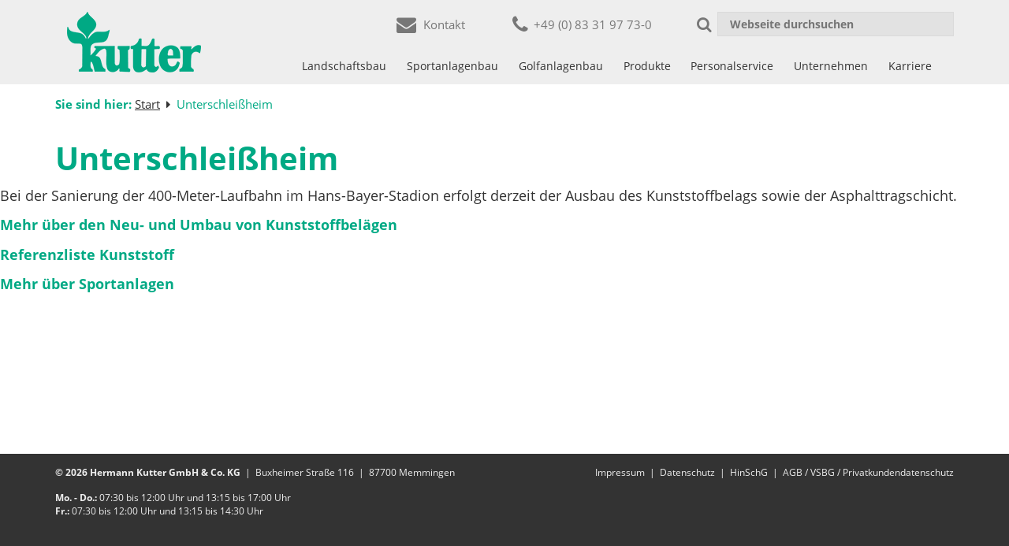

--- FILE ---
content_type: text/html; charset=UTF-8
request_url: https://www.kutter-galabau.de/projekte/unterschleissheim/
body_size: 16896
content:
<!doctype html><html lang="de-DE" prefix="og: https://ogp.me/ns#" class="no-js"><head><meta charset="utf-8"><meta http-equiv="x-ua-compatible" content="ie=edge"><meta name="viewport" content="width=device-width, initial-scale=1, user-scalable=yes"><title>Unterschleißheim | Hermann Kutter GmbH &amp; Co. KG</title><link rel="stylesheet" href="https://www.kutter-galabau.de/app/cache/min/1/45d865b658410d84193fffb190270a35.css" data-minify="1" /><meta name="robots" content="max-image-preview:large" /><link rel="canonical" href="https://www.kutter-galabau.de/projekte/unterschleissheim/" /><meta property="og:locale" content="de_DE" /><meta property="og:site_name" content="Hermann Kutter GmbH &amp; Co. KG |" /><meta property="og:type" content="article" /><meta property="og:title" content="Unterschleißheim | Hermann Kutter GmbH &amp; Co. KG" /><meta property="og:url" content="https://www.kutter-galabau.de/projekte/unterschleissheim/" /><meta property="og:image" content="https://www.kutter-galabau.de/app/uploads/2018/09/logo.png" /><meta property="og:image:secure_url" content="https://www.kutter-galabau.de/app/uploads/2018/09/logo.png" /><meta property="article:published_time" content="2019-03-21T08:44:57+00:00" /><meta property="article:modified_time" content="2019-05-02T15:30:46+00:00" /><meta name="twitter:card" content="summary" /><meta name="twitter:domain" content="www.kutter-galabau.de" /><meta name="twitter:title" content="Unterschleißheim | Hermann Kutter GmbH &amp; Co. KG" /><meta name="twitter:image" content="https://www.kutter-galabau.de/app/uploads/2018/09/logo.png" /> <script type="application/ld+json" class="aioseo-schema">{"@context":"https:\/\/schema.org","@graph":[{"@type":"WebSite","@id":"https:\/\/www.kutter-galabau.de\/#website","url":"https:\/\/www.kutter-galabau.de\/","name":"Hermann Kutter GmbH & Co. KG","inLanguage":"de-DE","publisher":{"@id":"https:\/\/www.kutter-galabau.de\/#organization"}},{"@type":"Organization","@id":"https:\/\/www.kutter-galabau.de\/#organization","name":"Hermann Kutter GmbH & Co. KG","url":"https:\/\/www.kutter-galabau.de\/","logo":{"@type":"ImageObject","@id":"https:\/\/www.kutter-galabau.de\/#organizationLogo","url":"https:\/\/www.kutter-galabau.de\/app\/uploads\/2018\/09\/logo.png","width":170,"height":77,"caption":"Kutter Logo"},"image":{"@id":"https:\/\/www.kutter-galabau.de\/#organizationLogo"}},{"@type":"BreadcrumbList","@id":"https:\/\/www.kutter-galabau.de\/projekte\/unterschleissheim\/#breadcrumblist","itemListElement":[{"@type":"ListItem","@id":"https:\/\/www.kutter-galabau.de\/#listItem","position":1,"item":{"@type":"WebPage","@id":"https:\/\/www.kutter-galabau.de\/","name":"Home","description":"Beim Neubau, Umbau und der Pflege von Sport- und Gr\u00fcnanlagen sind wir ein zuverl\u00e4ssiger Partner. Das zeigen unsere zahlreichen Referenzen.","url":"https:\/\/www.kutter-galabau.de\/"},"nextItem":"https:\/\/www.kutter-galabau.de\/projekte\/unterschleissheim\/#listItem"},{"@type":"ListItem","@id":"https:\/\/www.kutter-galabau.de\/projekte\/unterschleissheim\/#listItem","position":2,"item":{"@type":"WebPage","@id":"https:\/\/www.kutter-galabau.de\/projekte\/unterschleissheim\/","name":"Unterschlei\u00dfheim","url":"https:\/\/www.kutter-galabau.de\/projekte\/unterschleissheim\/"},"previousItem":"https:\/\/www.kutter-galabau.de\/#listItem"}]},{"@type":"Person","@id":"https:\/\/www.kutter-galabau.de\/author\/winatschek\/#author","url":"https:\/\/www.kutter-galabau.de\/author\/winatschek\/","name":"Ramona Wutz","image":{"@type":"ImageObject","@id":"https:\/\/www.kutter-galabau.de\/projekte\/unterschleissheim\/#authorImage","url":"https:\/\/secure.gravatar.com\/avatar\/e268cc935364b278b9f2a14d0559d9db?s=96&d=mm&r=g","width":96,"height":96,"caption":"Ramona Wutz"}},{"@type":"WebPage","@id":"https:\/\/www.kutter-galabau.de\/projekte\/unterschleissheim\/#webpage","url":"https:\/\/www.kutter-galabau.de\/projekte\/unterschleissheim\/","name":"Unterschlei\u00dfheim | Hermann Kutter GmbH & Co. KG","inLanguage":"de-DE","isPartOf":{"@id":"https:\/\/www.kutter-galabau.de\/#website"},"breadcrumb":{"@id":"https:\/\/www.kutter-galabau.de\/projekte\/unterschleissheim\/#breadcrumblist"},"author":"https:\/\/www.kutter-galabau.de\/author\/winatschek\/#author","creator":"https:\/\/www.kutter-galabau.de\/author\/winatschek\/#author","image":{"@type":"ImageObject","@id":"https:\/\/www.kutter-galabau.de\/#mainImage","url":"https:\/\/www.kutter-galabau.de\/app\/uploads\/2019\/03\/Unterschlei\u00dfheim-Sanierung-400m-Laufbahn.jpg","width":1920,"height":1440},"primaryImageOfPage":{"@id":"https:\/\/www.kutter-galabau.de\/projekte\/unterschleissheim\/#mainImage"},"datePublished":"2019-03-21T08:44:57+01:00","dateModified":"2019-05-02T15:30:46+02:00"}]}</script>  <!--[if lt IE 9]><script>var rfbwp_ie_8 = true;</script><![endif]--><link rel='dns-prefetch' href='//www.kutter-galabau.de' /><link rel='dns-prefetch' href='//www.google.com' /><style id='rocket-lazyload-inline-css' type='text/css'>.rll-youtube-player{position:relative;padding-bottom:56.23%;height:0;overflow:hidden;max-width:100%}.rll-youtube-player iframe{position:absolute;top:0;left:0;width:100%;height:100%;z-index:100;background:0 0}.rll-youtube-player img{bottom:0;display:block;left:0;margin:auto;max-width:100%;width:100%;position:absolute;right:0;top:0;border:none;height:auto;cursor:pointer;-webkit-transition:.4s all;-moz-transition:.4s all;transition:.4s all}.rll-youtube-player img:hover{-webkit-filter:brightness(75%)}.rll-youtube-player .play{height:72px;width:72px;left:50%;top:50%;margin-left:-36px;margin-top:-36px;position:absolute;background:url(https://www.kutter-galabau.de/app/plugins/wp-rocket/assets/img/youtube.png) no-repeat;cursor:pointer}</style> <script type='text/javascript' src='https://www.kutter-galabau.de/wp/wp-includes/js/jquery/jquery.js' id='jquery-js'></script> <script type='text/javascript' id='ion-sound-js-extra'>/* <![CDATA[ */ var mpcthLocalize = {"soundsPath":"https:\/\/www.kutter-galabau.de\/app\/plugins\/responsive-flipbook\/assets\/sounds\/","downloadPath":"https:\/\/www.kutter-galabau.de\/app\/plugins\/responsive-flipbook\/includes\/download.php?file="}; /* ]]> */</script> <script type='text/javascript' src='https://www.kutter-galabau.de/app/plugins/responsive-flipbook/assets/js/ion.sound.min.js' id='ion-sound-js'></script> <script data-minify="1" type='text/javascript' src='https://www.kutter-galabau.de/app/cache/min/1/app/plugins/responsive-flipbook/assets/js/jquery.doubletap-ab501d8de7a9cd2b8ad50a353829e0f1.js' id='jquery-doubletab-js'></script> <script type='text/javascript' id='borlabs-cookie-prioritize-js-extra'>/* <![CDATA[ */ var borlabsCookiePrioritized = {"domain":"www.kutter-galabau.de","path":"\/","version":"2","bots":"1","optInJS":{"statistics":{"google-tag-manager":"[base64]"}}}; /* ]]> */</script> <script type='text/javascript' src='https://www.kutter-galabau.de/app/plugins/borlabs-cookie/javascript/borlabs-cookie-prioritize.min.js' id='borlabs-cookie-prioritize-js'></script> <!--[if lt IE 9]>
<script type='text/javascript' src='https://www.kutter-galabau.de/app/themes/sage/dist/scripts/respond-html5shiv.js' id='respond_html5shiv-js'></script>
<![endif]--><style id="bellows-custom-generated-css"></style><script>var ms_grabbing_curosr = 'https://www.kutter-galabau.de/app/plugins/master-slider/public/assets/css/common/grabbing.cur', ms_grab_curosr = 'https://www.kutter-galabau.de/app/plugins/master-slider/public/assets/css/common/grab.cur';</script> <meta name="generator" content="MasterSlider 3.6.0 - Responsive Touch Image Slider | avt.li/msf" /><link rel="icon" href="https://www.kutter-galabau.de/app/uploads/2018/11/cropped-favicon-32x32.png" sizes="32x32" /><link rel="icon" href="https://www.kutter-galabau.de/app/uploads/2018/11/cropped-favicon-192x192.png" sizes="192x192" /><link rel="apple-touch-icon" href="https://www.kutter-galabau.de/app/uploads/2018/11/cropped-favicon-180x180.png" /><meta name="msapplication-TileImage" content="https://www.kutter-galabau.de/app/uploads/2018/11/cropped-favicon-270x270.png" /><style type="text/css" id="wp-custom-css">.fl-photo-caption.fl-photo-caption-below{text-overflow:initial;white-space:normal}.single-job .post-header .entry-title{display:none}@media screen and (min-width:780px){.copyright-row .copyright-info,.copyright-row .copyright-navigation{width:50%}}@media screen and (min-width:1200px){#intro .fl-callout-content .fl-callout-title{font-size:1.8rem!important}#intro .fl-callout-text p{min-height:75px}#intro .fl-callout{padding:0 0 2em}}@media screen and (max-width:991px){#sticky_buttons{display:none}}@font-face{font-family:'Roboto';font-style:normal;font-weight:400;src:url(../web/wp/fonts/roboto-v30-latin-regular.eot);src:local(''),url('../web/wp/fonts/roboto-v30-latin-regular.eot?#iefix') format('embedded-opentype'),url(../web/wp/fonts/roboto-v30-latin-regular.woff2) format('woff2'),url(../web/wp/fonts/roboto-v30-latin-regular.woff) format('woff'),url(../web/wp/fonts/roboto-v30-latin-regular.ttf) format('truetype'),url('../web/wp/fonts/roboto-v30-latin-regular.svg#Roboto') format('svg')}</style><noscript><style id="rocket-lazyload-nojs-css">.rll-youtube-player,[data-lazy-src]{display:none!important}</style></noscript></head><body class="projects-template-default single single-projects postid-3201 wp-custom-logo _masterslider _ms_version_3.6.0 unterschleissheim has-breadcrumb no-sidebar-primary no-hero-area"> <span id="top"></span> <!--[if IE]>
        <div class="oldie-warning">
        <p>
        Sie benutzen einen stark veralteten Browser. Für das bestmögliche Nutzungserlebnis, aktualisieren Sie bitte ihren Browser.        <a class="close-oldie">Schließen</a>
    </p>
</div>
<![endif]--><div class="off-canvas-wrap"><nav class="topbar"><div class="inner"><div class="mobile-header"><ul class="nav"><li class="contact-item"> <a href="tel:+49833197730" class="phonenumber"> <i class="custom-icon-phone" aria-hidden="true"></i> </a></li><li class="contact-item"> <a href="https://www.kutter-galabau.de/kontakt/" class="email"> <i class="custom-icon-mail" aria-hidden="true"></i> </a></li></ul></div><div class="mobile-logo"> <a href="https://www.kutter-galabau.de" class="logo-link"> <span class="site-title sr-only">Hermann Kutter GmbH &amp; Co. KG</span> <span class="site-description sr-only"></span> </a></div><div class="menu-toggle"> <button type="button" class="navbar-toggle collapsed" id="nav-toggle" aria-expanded="false"> <span class="menu-labels"> <span class="closed">Menü</span> </span> <span class="sr-only">Navigation Ein/Ausklappen</span> <span class="icon-bar top-bar"></span> <span class="icon-bar middle-bar"></span> <span class="icon-bar bottom-bar"></span> </button></div></div></nav><div class="inner-wrap" role="document"><div class="page-wrap"><header id="header"><div class="header-navigation"><div class="container"><nav class="menu-header-navigation-container"><ul id="header-navigation" class="nav nav-right stacked-icons"><li id="menu-item-181" class="menu-item menu-item-type-custom menu-item-object-custom menu-item-181 ueber-50-jahre-erfahrung"><a href="#">Über 50 Jahre Erfahrung</a></li><li id="menu-item-182" class="menu-item menu-item-type-custom menu-item-object-custom menu-item-182 ral-zertifizierter-betrieb"><a href="#">RAL Zertifizierter Betrieb</a></li></ul></nav></div></div><div class="header-content"><div class="container"><div class="row"><div class="header-contact"><div class="contact-infos"><ul><li> <a class="contact" href="/kontakt/"> <i class="custom-icon-mail-alt" aria-hidden="true"></i> <span>Kontakt</span> </a></li><li > <a href="tel:+49833197730" class="phonenumber"><i class="custom-icon-phone" aria-hidden="true"></i><span>+49&nbsp;(0) 83 31 97 73-0</span></a></li><li class="search-form"><form role="search" method="get" id="searchform" class="searchform" action="https://www.kutter-galabau.de/"> <button type="submit" class="searchsubmit" /> <i class="custom-icon-search"></i></button> <input type="text" value="" name="s" id="s" placeholder="Webseite durchsuchen" /></form></li></ul></div></div><div id="header-inner" class="header-inner"><div class="container"><div class="site-logo"> <a href="https://www.kutter-galabau.de/" class="custom-logo-link" rel="home"><img width="170" height="77" src="https://www.kutter-galabau.de/app/uploads/2018/09/logo.png" class="custom-logo" alt="Kutter Logo" loading="lazy" /></a></div><div id="desktop-nav"><nav class="menu-main-navigation-container"><ul id="menu-main-navigation" class="nav nav-justified"><li id="menu-item-75" class="menu-item menu-item-type-post_type menu-item-object-page menu-item-has-children menu-item-75 landschaftsbau"><a href="https://www.kutter-galabau.de/landschaftsbau/">Landschaftsbau</a><ul class="sub-menu"><li id="menu-item-77" class="menu-item menu-item-type-post_type menu-item-object-page menu-item-77 kommunale-&#038;-gewerbliche-aussenanlagen"><a href="https://www.kutter-galabau.de/landschaftsbau/kommunale-gewerbliche-aussenanlagen/">Kommunale &#038; gewerbliche Außenanlagen</a><li id="menu-item-78" class="menu-item menu-item-type-post_type menu-item-object-page menu-item-78 privatanlagen-&#038;-gaerten"><a href="https://www.kutter-galabau.de/landschaftsbau/privatanlagen-gaerten/">Privatanlagen &#038; Gärten</a><li id="menu-item-76" class="menu-item menu-item-type-post_type menu-item-object-page menu-item-76 begruenung-&#038;-pflege"><a href="https://www.kutter-galabau.de/landschaftsbau/begruenung-pflege/">Begrünung &#038; Pflege</a></ul></li><li class="pipe-separator"><span>|</span></li><li id="menu-item-84" class="menu-item menu-item-type-post_type menu-item-object-page menu-item-has-children menu-item-84 sportanlagenbau"><a href="https://www.kutter-galabau.de/sportanlagenbau/">Sportanlagenbau</a><ul class="sub-menu"><li id="menu-item-94" class="menu-item menu-item-type-post_type menu-item-object-page menu-item-has-children menu-item-94 rasenspielfelder"><a href="https://www.kutter-galabau.de/sportanlagenbau/rasenspielfelder/">Rasenspielfelder</a><ul class="sub-menu"><li id="menu-item-96" class="menu-item menu-item-type-post_type menu-item-object-page menu-item-96 neubau-&#038;-umbau"><a href="https://www.kutter-galabau.de/sportanlagenbau/rasenspielfelder/neubau-umbau/">Neubau &#038; Umbau</a><li id="menu-item-95" class="menu-item menu-item-type-post_type menu-item-object-page menu-item-95 pflege-&#038;-sanierung/krs-arbeitssysteme"><a href="https://www.kutter-galabau.de/sportanlagenbau/rasenspielfelder/pflege-sanierung-krs-arbeitssysteme/">Pflege &#038; Sanierung/KRS Arbeitssysteme</a></ul><li id="menu-item-87" class="menu-item menu-item-type-post_type menu-item-object-page menu-item-has-children menu-item-87 kunstrasenspielfelder"><a href="https://www.kutter-galabau.de/sportanlagenbau/kunstrasenspielfelder/">Kunstrasenspielfelder</a><ul class="sub-menu"><li id="menu-item-88" class="menu-item menu-item-type-post_type menu-item-object-page menu-item-88 neubau-&#038;-umbau"><a href="https://www.kutter-galabau.de/sportanlagenbau/kunstrasenspielfelder/neubau-umbau/">Neubau &#038; Umbau</a><li id="menu-item-89" class="menu-item menu-item-type-post_type menu-item-object-page menu-item-89 pflegeservice"><a href="https://www.kutter-galabau.de/sportanlagenbau/kunstrasenspielfelder/pflegeservice/">Pflegeservice</a></ul><li id="menu-item-90" class="menu-item menu-item-type-post_type menu-item-object-page menu-item-has-children menu-item-90 kunststoffbelaege-&#038;-elastikschichten"><a href="https://www.kutter-galabau.de/sportanlagenbau/kunststoff-elastische-belaege/">Kunststoffbeläge &#038; Elastikschichten</a><ul class="sub-menu"><li id="menu-item-92" class="menu-item menu-item-type-post_type menu-item-object-page menu-item-92 neubau-&#038;-umbau"><a href="https://www.kutter-galabau.de/sportanlagenbau/kunststoff-elastische-belaege/neubau-umbau/">Neubau &#038; Umbau</a><li id="menu-item-91" class="menu-item menu-item-type-post_type menu-item-object-page menu-item-91 fallschutzbelaege"><a href="https://www.kutter-galabau.de/sportanlagenbau/kunststoff-elastische-belaege/fallschutzbelaege/">Fallschutzbeläge</a><li id="menu-item-93" class="menu-item menu-item-type-post_type menu-item-object-page menu-item-93 pflegeservice"><a href="https://www.kutter-galabau.de/sportanlagenbau/kunststoff-elastische-belaege/pflegeservice/">Pflegeservice</a></ul><li id="menu-item-7006" class="menu-item menu-item-type-post_type menu-item-object-page menu-item-has-children menu-item-7006 has-description tennisanlagenbau"><a href="https://www.kutter-galabau.de/sportanlagenbau/tennisanlagenbau/">Tennisanlagenbau</a><ul class="sub-menu"><li id="menu-item-7007" class="menu-item menu-item-type-post_type menu-item-object-page menu-item-7007 has-description neubau-&#038;-umbau"><a href="https://www.kutter-galabau.de/sportanlagenbau/tennisanlagenbau/neubau-umbau/">Neubau &#038; Umbau</a><li id="menu-item-8812" class="menu-item menu-item-type-post_type menu-item-object-page menu-item-8812 has-description pflege"><a href="https://www.kutter-galabau.de/sportanlagenbau/tennisanlagenbau/pflege/">Pflege</a></ul><li id="menu-item-121" class="menu-item menu-item-type-post_type menu-item-object-page menu-item-has-children menu-item-121 weiterer-sportanlagenbau"><a href="https://www.kutter-galabau.de/sportanlagenbau/weiterer-sportanlagenbau/">Weiterer Sportanlagenbau</a><ul class="sub-menu"><li id="menu-item-98" class="menu-item menu-item-type-post_type menu-item-object-page menu-item-98 skateanlagenbau"><a href="https://www.kutter-galabau.de/sportanlagenbau/weiterer-sportanlagenbau/skateanlagenbau/">Skateanlagenbau</a><li id="menu-item-85" class="menu-item menu-item-type-post_type menu-item-object-page menu-item-85 beachvolleyballplaetze"><a href="https://www.kutter-galabau.de/sportanlagenbau/weiterer-sportanlagenbau/beachvolleyballplaetze/">Beachvolleyballplätze</a><li id="menu-item-86" class="menu-item menu-item-type-post_type menu-item-object-page menu-item-86 fussballwaende"><a href="https://www.kutter-galabau.de/sportanlagenbau/weiterer-sportanlagenbau/fussballwaende/">Fußballwände</a></ul></ul></li><li class="pipe-separator"><span>|</span></li><li id="menu-item-68" class="menu-item menu-item-type-post_type menu-item-object-page menu-item-has-children menu-item-68 golfanlagenbau"><a href="https://www.kutter-galabau.de/golfanlagenbau/">Golfanlagenbau</a><ul class="sub-menu"><li id="menu-item-69" class="menu-item menu-item-type-post_type menu-item-object-page menu-item-69 neuanlagen-&#038;-umbau-von-golfanlagen"><a href="https://www.kutter-galabau.de/golfanlagenbau/neuanlagen-umbau-von-golfanlagen/">Neuanlagen &#038; Umbau von Golfanlagen</a><li id="menu-item-70" class="menu-item menu-item-type-post_type menu-item-object-page menu-item-70 pflege-&#038;-sanierung-von-golfanlagen"><a href="https://www.kutter-galabau.de/golfanlagenbau/pflege-sanierung-von-golfanlagen/">Pflege &#038; Sanierung von Golfanlagen</a><li id="menu-item-71" class="menu-item menu-item-type-post_type menu-item-object-page menu-item-71 putting-green-von-private-greens&lt;sup&gt;®&lt;/sup&gt;"><a href="https://www.kutter-galabau.de/golfanlagenbau/putting-green-von-private-greens/">Putting-Green von Private Greens<sup>®</sup></a></ul></li><li class="pipe-separator"><span>|</span></li><li id="menu-item-79" class="menu-item menu-item-type-post_type menu-item-object-page menu-item-has-children menu-item-79 produkte"><a href="https://www.kutter-galabau.de/produkte/">Produkte</a><ul class="sub-menu"><li id="menu-item-83" class="menu-item menu-item-type-post_type menu-item-object-page menu-item-83 stabilizer&lt;sup&gt;®&lt;/sup&gt;"><a href="https://www.kutter-galabau.de/produkte/stabilizer/">STABILIZER<sup>®</sup></a><li id="menu-item-82" class="menu-item menu-item-type-post_type menu-item-object-page menu-item-82 hansegrand&lt;sup&gt;®&lt;/sup&gt;"><a href="https://www.kutter-galabau.de/produkte/hansegrand/">HANSEGRAND<sup>®</sup></a><li id="menu-item-81" class="menu-item menu-item-type-post_type menu-item-object-page menu-item-81 ecoraster&lt;sup&gt;®&lt;/sup&gt;"><a href="https://www.kutter-galabau.de/produkte/ecoraster/">ECORASTER<sup>®</sup></a><li id="menu-item-80" class="menu-item menu-item-type-post_type menu-item-object-page menu-item-80 ecoglas&lt;sup&gt;®&lt;/sup&gt;"><a href="https://www.kutter-galabau.de/produkte/ecoglas/">ECOGLAS<sup>®</sup></a></ul></li><li class="pipe-separator"><span>|</span></li><li id="menu-item-3101" class="menu-item menu-item-type-post_type menu-item-object-page menu-item-3101 has-description personalservice"><a href="https://www.kutter-galabau.de/personalservice-im-garten-und-landschaftsbau/">Personalservice</a></li><li class="pipe-separator"><span>|</span></li><li id="menu-item-101" class="menu-item menu-item-type-post_type menu-item-object-page menu-item-has-children menu-item-101 unternehmen"><a href="https://www.kutter-galabau.de/unternehmen/">Unternehmen</a><ul class="sub-menu"><li id="menu-item-110" class="menu-item menu-item-type-post_type menu-item-object-page menu-item-110 ueber-uns"><a href="https://www.kutter-galabau.de/unternehmen/ueber-uns/">Über uns</a><li id="menu-item-111" class="menu-item menu-item-type-post_type menu-item-object-page menu-item-111 unser-team"><a href="https://www.kutter-galabau.de/unternehmen/unser-team/">Unser Team</a><li id="menu-item-102" class="menu-item menu-item-type-post_type menu-item-object-page menu-item-102 chronik"><a href="https://www.kutter-galabau.de/unternehmen/chronik/">Chronik</a><li id="menu-item-104" class="menu-item menu-item-type-post_type menu-item-object-page menu-item-104 neuigkeiten"><a href="https://www.kutter-galabau.de/unternehmen/neuigkeiten/">Neuigkeiten</a><li id="menu-item-106" class="menu-item menu-item-type-post_type menu-item-object-page menu-item-has-children menu-item-106 presse"><a href="https://www.kutter-galabau.de/unternehmen/presse/">Presse</a><ul class="sub-menu"><li id="menu-item-108" class="menu-item menu-item-type-post_type menu-item-object-page menu-item-108 pressemitteilungen"><a href="https://www.kutter-galabau.de/unternehmen/presse/pressemitteilungen/">Pressemitteilungen</a><li id="menu-item-107" class="menu-item menu-item-type-post_type menu-item-object-page menu-item-107 pressebilder"><a href="https://www.kutter-galabau.de/unternehmen/presse/pressebilder/">Pressebilder</a><li id="menu-item-109" class="menu-item menu-item-type-post_type menu-item-object-page menu-item-109 pressespiegel"><a href="https://www.kutter-galabau.de/unternehmen/presse/pressespiegel/">Pressespiegel</a></ul><li id="menu-item-105" class="menu-item menu-item-type-post_type menu-item-object-page menu-item-105 partner"><a href="https://www.kutter-galabau.de/unternehmen/partner/">Partner</a><li id="menu-item-103" class="menu-item menu-item-type-post_type menu-item-object-page menu-item-103 downloads"><a href="https://www.kutter-galabau.de/unternehmen/downloads/">Downloads</a></ul></li><li class="pipe-separator"><span>|</span></li><li id="menu-item-62" class="menu-item menu-item-type-post_type menu-item-object-page menu-item-has-children menu-item-62 karriere"><a href="https://www.kutter-galabau.de/karriere/">Karriere</a><ul class="sub-menu"><li id="menu-item-113" class="menu-item menu-item-type-post_type menu-item-object-page menu-item-113 warum-zu-kutter?"><a href="https://www.kutter-galabau.de/karriere/warum-zu-kutter/">Warum zu Kutter?</a><li id="menu-item-66" class="menu-item menu-item-type-post_type menu-item-object-page menu-item-66 unsere-werte"><a href="https://www.kutter-galabau.de/karriere/unsere-werte/">Unsere Werte</a><li id="menu-item-65" class="menu-item menu-item-type-post_type menu-item-object-page menu-item-65 unsere-vorteile"><a href="https://www.kutter-galabau.de/karriere/unsere-vorteile/">Unsere Vorteile</a><li id="menu-item-64" class="menu-item menu-item-type-post_type menu-item-object-page menu-item-has-children menu-item-64 ausbildung-&#038;-studium"><a href="https://www.kutter-galabau.de/karriere/ausbildung-studium/">Ausbildung &#038; Studium</a><ul class="sub-menu"><li id="menu-item-6103" class="menu-item menu-item-type-post_type menu-item-object-page menu-item-6103 has-description aufstieg-&#038;-weiterbildung"><a href="https://www.kutter-galabau.de/karriere/ausbildung-studium/aufstieg-weiterbildung/">Aufstieg &#038; Weiterbildung</a><li id="menu-item-1099" class="menu-item menu-item-type-post_type menu-item-object-page menu-item-1099 faircare"><a href="https://www.kutter-galabau.de/karriere/ausbildung-studium/faircare/">FairCare</a><li id="menu-item-1098" class="menu-item menu-item-type-post_type menu-item-object-page menu-item-1098 initiative-fuer-ausbildung"><a href="https://www.kutter-galabau.de/karriere/ausbildung-studium/initiative-fuer-ausbildung/">Initiative für Ausbildung</a></ul><li id="menu-item-63" class="menu-item menu-item-type-post_type menu-item-object-page menu-item-has-children menu-item-63 alle-offenen-stellen"><a href="https://www.kutter-galabau.de/karriere/alle-offenen-stellen/">Alle offenen Stellen</a><ul class="sub-menu"><li id="menu-item-7691" class="menu-item menu-item-type-post_type menu-item-object-page menu-item-7691 has-description betriebs-wohnungen"><a href="https://www.kutter-galabau.de/wohnmoglichkeiten/">Betriebs-Wohnungen</a></ul></ul></li></ul></nav></div></div></div></div></div></div></header><div class="content-wrap"><main class="main"><div class="breadcrumbs" typeof="BreadcrumbList" vocab="http://schema.org/"> Sie sind hier: <span property="itemListElement" typeof="ListItem"><a property="item" typeof="WebPage" title="Gehe zu Start." href="https://www.kutter-galabau.de" class="home"><span property="name">Start</span></a><meta property="position" content="1"></span><i class="custom-icon-right-dir"></i><span property="itemListElement" typeof="ListItem"><span property="name">Unterschleißheim</span><meta property="position" content="2"></span></div><article class="post-3201 projects type-projects status-publish has-post-thumbnail hentry"><header class="post-header"><h1 class="entry-title">Unterschleißheim</h1></header><div class="entry-content"><p>Bei der Sanierung der 400-Meter-Laufbahn im Hans-Bayer-Stadion erfolgt derzeit der Ausbau des Kunststoffbelags sowie der Asphalttragschicht.</p><p><a href="https://www.kutter-galabau.de/sportanlagenbau/kunststoff-elastische-belaege/neubau-umbau/">Mehr über den Neu- und Umbau von Kunststoffbelägen</a></p><p><a href="https://www.kutter-galabau.de/app/uploads/2019/04/Referenzliste-Kunststoff-2012-2018.pdf">Referenzliste Kunststoff</a></p><p><a href="https://www.kutter-galabau.de/sportanlagenbau/">Mehr über Sportanlagen</a></p></div><footer></footer></article></main></div><footer id="footer"><div class="footer-menu"></div><div class="footer-widgets"></div><div class="copyright"><div class="container"><div class="copyright-row"><ul class="copyright-info"><li>&copy; 2026 Hermann Kutter GmbH &amp; Co. KG</li><li class="street">Buxheimer Straße 116</li><li class="city"><span class="zip">87700</span>&nbsp;Memmingen</li></ul><div class="copyright-navigation"><div class="menu-copyright-navigation-container"><ul id="menu-copyright-navigation" class="menu"><li id="menu-item-122" class="menu-item menu-item-type-post_type menu-item-object-page menu-item-122 impressum"><a href="https://www.kutter-galabau.de/impressum/">Impressum</a></li><li id="menu-item-8203" class="menu-item menu-item-type-post_type menu-item-object-page menu-item-8203 has-description datenschutz"><a href="https://www.kutter-galabau.de/datenschutz_2023/">Datenschutz</a></li><li id="menu-item-8415" class="menu-item menu-item-type-post_type menu-item-object-page menu-item-8415 has-description hinschg"><a href="https://www.kutter-galabau.de/start/hinweisgeberschutzgesetz/">HinSchG</a></li><li id="menu-item-5526" class="menu-item menu-item-type-post_type menu-item-object-page menu-item-5526 has-description agb-/-vsbg-/-privatkundendatenschutz"><a href="https://www.kutter-galabau.de/einkaufsbedingungen-agb-verbraucherschlichtung/">AGB / VSBG / Privatkundendatenschutz</a></li></ul></div></div><div style="padding-left:15px;padding-right:15px;"> <span class="openingTimes"><strong>Mo. - Do.:</strong> 07:30 bis 12:00 Uhr und 13:15 bis 17:00 Uhr <br /> <strong>Fr.:</strong> 07:30 bis 12:00 Uhr und 13:15 bis 14:30 Uhr</span></div></div></div></div></footer> <a href="#top" class="to-top hidden"><i class="custom-icon-up-open" aria-hidden="true"></i></a> <a class="exit-off-canvas"></a></div><aside class="right-off-canvas-menu"><nav class="menu-offcanvas-navigation-mobile-container"><ul id="offcanvas-nav" class="nav"><li id="menu-item-125" class="menu-item menu-item-type-post_type menu-item-object-page menu-item-home menu-item-125 start"><a href="https://www.kutter-galabau.de/">Start</a></li><li id="menu-item-139" class="menu-item menu-item-type-post_type menu-item-object-page menu-item-has-children menu-item-139 landschaftsbau"><a href="https://www.kutter-galabau.de/landschaftsbau/">Landschaftsbau</a><ul class="sub-menu"><li id="menu-item-141" class="menu-item menu-item-type-post_type menu-item-object-page menu-item-141 kommunale-&#038;-gewerbliche-aussenanlagen"><a href="https://www.kutter-galabau.de/landschaftsbau/kommunale-gewerbliche-aussenanlagen/">Kommunale &#038; gewerbliche Außenanlagen</a></li><li id="menu-item-142" class="menu-item menu-item-type-post_type menu-item-object-page menu-item-142 privatanlagen-&#038;-gaerten"><a href="https://www.kutter-galabau.de/landschaftsbau/privatanlagen-gaerten/">Privatanlagen &#038; Gärten</a></li><li id="menu-item-140" class="menu-item menu-item-type-post_type menu-item-object-page menu-item-140 begruenung-&#038;-pflege"><a href="https://www.kutter-galabau.de/landschaftsbau/begruenung-pflege/">Begrünung &#038; Pflege</a></li></ul></li><li id="menu-item-148" class="menu-item menu-item-type-post_type menu-item-object-page menu-item-has-children menu-item-148 sportanlagenbau"><a href="https://www.kutter-galabau.de/sportanlagenbau/">Sportanlagenbau</a><ul class="sub-menu"><li id="menu-item-156" class="menu-item menu-item-type-post_type menu-item-object-page menu-item-has-children menu-item-156 rasenspielfelder"><a href="https://www.kutter-galabau.de/sportanlagenbau/rasenspielfelder/">Rasenspielfelder</a><ul class="sub-menu"><li id="menu-item-158" class="menu-item menu-item-type-post_type menu-item-object-page menu-item-158 neubau-&#038;-umbau"><a href="https://www.kutter-galabau.de/sportanlagenbau/rasenspielfelder/neubau-umbau/">Neubau &#038; Umbau</a></li><li id="menu-item-157" class="menu-item menu-item-type-post_type menu-item-object-page menu-item-157 pflege-&#038;-sanierung/krs-arbeitssysteme"><a href="https://www.kutter-galabau.de/sportanlagenbau/rasenspielfelder/pflege-sanierung-krs-arbeitssysteme/">Pflege &#038; Sanierung/KRS Arbeitssysteme</a></li></ul></li><li id="menu-item-149" class="menu-item menu-item-type-post_type menu-item-object-page menu-item-has-children menu-item-149 kunstrasenspielfelder"><a href="https://www.kutter-galabau.de/sportanlagenbau/kunstrasenspielfelder/">Kunstrasenspielfelder</a><ul class="sub-menu"><li id="menu-item-150" class="menu-item menu-item-type-post_type menu-item-object-page menu-item-150 neubau-&#038;-umbau"><a href="https://www.kutter-galabau.de/sportanlagenbau/kunstrasenspielfelder/neubau-umbau/">Neubau &#038; Umbau</a></li><li id="menu-item-151" class="menu-item menu-item-type-post_type menu-item-object-page menu-item-151 pflegeservice"><a href="https://www.kutter-galabau.de/sportanlagenbau/kunstrasenspielfelder/pflegeservice/">Pflegeservice</a></li></ul></li><li id="menu-item-152" class="menu-item menu-item-type-post_type menu-item-object-page menu-item-has-children menu-item-152 kunststoffbelaege-&#038;-elastikschichten"><a href="https://www.kutter-galabau.de/sportanlagenbau/kunststoff-elastische-belaege/">Kunststoffbeläge &#038; Elastikschichten</a><ul class="sub-menu"><li id="menu-item-154" class="menu-item menu-item-type-post_type menu-item-object-page menu-item-154 neubau-&#038;-umbau"><a href="https://www.kutter-galabau.de/sportanlagenbau/kunststoff-elastische-belaege/neubau-umbau/">Neubau &#038; Umbau</a></li><li id="menu-item-153" class="menu-item menu-item-type-post_type menu-item-object-page menu-item-153 fallschutzbelaege"><a href="https://www.kutter-galabau.de/sportanlagenbau/kunststoff-elastische-belaege/fallschutzbelaege/">Fallschutzbeläge</a></li><li id="menu-item-155" class="menu-item menu-item-type-post_type menu-item-object-page menu-item-155 pflegeservice"><a href="https://www.kutter-galabau.de/sportanlagenbau/kunststoff-elastische-belaege/pflegeservice/">Pflegeservice</a></li></ul></li><li id="menu-item-7020" class="menu-item menu-item-type-post_type menu-item-object-page menu-item-has-children menu-item-7020 has-description tennisanlagenbau"><a href="https://www.kutter-galabau.de/sportanlagenbau/tennisanlagenbau/">Tennisanlagenbau</a><ul class="sub-menu"><li id="menu-item-7039" class="menu-item menu-item-type-post_type menu-item-object-page menu-item-7039 has-description neubau-&#038;-umbau"><a href="https://www.kutter-galabau.de/sportanlagenbau/tennisanlagenbau/neubau-umbau/">Neubau &#038; Umbau</a></li><li id="menu-item-7040" class="menu-item menu-item-type-post_type menu-item-object-page menu-item-7040 has-description pflege"><a href="https://www.kutter-galabau.de/sportanlagenbau/tennisanlagenbau/pflege/">Pflege</a></li></ul></li><li id="menu-item-177" class="menu-item menu-item-type-post_type menu-item-object-page menu-item-has-children menu-item-177 weiterer-sportanlagenbau"><a href="https://www.kutter-galabau.de/sportanlagenbau/weiterer-sportanlagenbau/">Weiterer Sportanlagenbau</a><ul class="sub-menu"><li id="menu-item-173" class="menu-item menu-item-type-post_type menu-item-object-page menu-item-173 reitanlagenbau"><a href="https://www.kutter-galabau.de/sportanlagenbau/weiterer-sportanlagenbau/reitanlagenbau/">Reitanlagenbau</a></li><li id="menu-item-174" class="menu-item menu-item-type-post_type menu-item-object-page menu-item-174 skateanlagenbau"><a href="https://www.kutter-galabau.de/sportanlagenbau/weiterer-sportanlagenbau/skateanlagenbau/">Skateanlagenbau</a></li><li id="menu-item-171" class="menu-item menu-item-type-post_type menu-item-object-page menu-item-171 beachvolleyballplaetze"><a href="https://www.kutter-galabau.de/sportanlagenbau/weiterer-sportanlagenbau/beachvolleyballplaetze/">Beachvolleyballplätze</a></li><li id="menu-item-172" class="menu-item menu-item-type-post_type menu-item-object-page menu-item-172 fussballwaende"><a href="https://www.kutter-galabau.de/sportanlagenbau/weiterer-sportanlagenbau/fussballwaende/">Fußballwände</a></li></ul></li></ul></li><li id="menu-item-132" class="menu-item menu-item-type-post_type menu-item-object-page menu-item-has-children menu-item-132 golfanlagenbau"><a href="https://www.kutter-galabau.de/golfanlagenbau/">Golfanlagenbau</a><ul class="sub-menu"><li id="menu-item-133" class="menu-item menu-item-type-post_type menu-item-object-page menu-item-133 neuanlagen-&#038;-umbau-von-golfanlagen"><a href="https://www.kutter-galabau.de/golfanlagenbau/neuanlagen-umbau-von-golfanlagen/">Neuanlagen &#038; Umbau von Golfanlagen</a></li><li id="menu-item-134" class="menu-item menu-item-type-post_type menu-item-object-page menu-item-134 pflege-&#038;-sanierung-von-golfanlagen"><a href="https://www.kutter-galabau.de/golfanlagenbau/pflege-sanierung-von-golfanlagen/">Pflege &#038; Sanierung von Golfanlagen</a></li><li id="menu-item-135" class="menu-item menu-item-type-post_type menu-item-object-page menu-item-135 putting-green-von-private-greens&lt;sup&gt;®&lt;/sup&gt;"><a href="https://www.kutter-galabau.de/golfanlagenbau/putting-green-von-private-greens/">Putting-Green von Private Greens<sup>®</sup></a></li></ul></li><li id="menu-item-143" class="menu-item menu-item-type-post_type menu-item-object-page menu-item-has-children menu-item-143 produkte"><a href="https://www.kutter-galabau.de/produkte/">Produkte</a><ul class="sub-menu"><li id="menu-item-147" class="menu-item menu-item-type-post_type menu-item-object-page menu-item-147 stabilizer&lt;sup&gt;®&lt;/sup&gt;"><a href="https://www.kutter-galabau.de/produkte/stabilizer/">STABILIZER<sup>®</sup></a></li><li id="menu-item-146" class="menu-item menu-item-type-post_type menu-item-object-page menu-item-146 hansegrand&lt;sup&gt;®&lt;/sup&gt;"><a href="https://www.kutter-galabau.de/produkte/hansegrand/">HANSEGRAND<sup>®</sup></a></li><li id="menu-item-145" class="menu-item menu-item-type-post_type menu-item-object-page menu-item-145 ecoraster&lt;sup&gt;®&lt;/sup&gt;"><a href="https://www.kutter-galabau.de/produkte/ecoraster/">ECORASTER<sup>®</sup></a></li><li id="menu-item-144" class="menu-item menu-item-type-post_type menu-item-object-page menu-item-144 ecoglas&lt;sup&gt;®&lt;/sup&gt;"><a href="https://www.kutter-galabau.de/produkte/ecoglas/">ECOGLAS<sup>®</sup></a></li></ul></li><li id="menu-item-3102" class="menu-item menu-item-type-post_type menu-item-object-page menu-item-3102 has-description personalservice"><a href="https://www.kutter-galabau.de/personalservice-im-garten-und-landschaftsbau/">Personalservice</a></li><li id="menu-item-160" class="menu-item menu-item-type-post_type menu-item-object-page menu-item-has-children menu-item-160 unternehmen"><a href="https://www.kutter-galabau.de/unternehmen/">Unternehmen</a><ul class="sub-menu"><li id="menu-item-169" class="menu-item menu-item-type-post_type menu-item-object-page menu-item-169 ueber-uns"><a href="https://www.kutter-galabau.de/unternehmen/ueber-uns/">Über uns</a></li><li id="menu-item-170" class="menu-item menu-item-type-post_type menu-item-object-page menu-item-170 unser-team"><a href="https://www.kutter-galabau.de/unternehmen/unser-team/">Unser Team</a></li><li id="menu-item-161" class="menu-item menu-item-type-post_type menu-item-object-page menu-item-161 chronik"><a href="https://www.kutter-galabau.de/unternehmen/chronik/">Chronik</a></li><li id="menu-item-163" class="menu-item menu-item-type-post_type menu-item-object-page menu-item-163 neuigkeiten"><a href="https://www.kutter-galabau.de/unternehmen/neuigkeiten/">Neuigkeiten</a></li><li id="menu-item-165" class="menu-item menu-item-type-post_type menu-item-object-page menu-item-has-children menu-item-165 presse"><a href="https://www.kutter-galabau.de/unternehmen/presse/">Presse</a><ul class="sub-menu"><li id="menu-item-167" class="menu-item menu-item-type-post_type menu-item-object-page menu-item-167 pressemitteilungen"><a href="https://www.kutter-galabau.de/unternehmen/presse/pressemitteilungen/">Pressemitteilungen</a></li><li id="menu-item-166" class="menu-item menu-item-type-post_type menu-item-object-page menu-item-166 pressebilder"><a href="https://www.kutter-galabau.de/unternehmen/presse/pressebilder/">Pressebilder</a></li><li id="menu-item-168" class="menu-item menu-item-type-post_type menu-item-object-page menu-item-168 pressespiegel"><a href="https://www.kutter-galabau.de/unternehmen/presse/pressespiegel/">Pressespiegel</a></li></ul></li><li id="menu-item-164" class="menu-item menu-item-type-post_type menu-item-object-page menu-item-164 partner"><a href="https://www.kutter-galabau.de/unternehmen/partner/">Partner</a></li><li id="menu-item-162" class="menu-item menu-item-type-post_type menu-item-object-page menu-item-162 downloads"><a href="https://www.kutter-galabau.de/unternehmen/downloads/">Downloads</a></li></ul></li><li id="menu-item-126" class="menu-item menu-item-type-post_type menu-item-object-page menu-item-has-children menu-item-126 karriere"><a href="https://www.kutter-galabau.de/karriere/">Karriere</a><ul class="sub-menu"><li id="menu-item-4199" class="menu-item menu-item-type-post_type menu-item-object-page menu-item-4199 has-description warum-zu-kutter?"><a href="https://www.kutter-galabau.de/karriere/warum-zu-kutter/">Warum zu Kutter?</a></li><li id="menu-item-130" class="menu-item menu-item-type-post_type menu-item-object-page menu-item-130 unsere-werte"><a href="https://www.kutter-galabau.de/karriere/unsere-werte/">Unsere Werte</a></li><li id="menu-item-129" class="menu-item menu-item-type-post_type menu-item-object-page menu-item-129 unsere-vorteile"><a href="https://www.kutter-galabau.de/karriere/unsere-vorteile/">Unsere Vorteile</a></li><li id="menu-item-128" class="menu-item menu-item-type-post_type menu-item-object-page menu-item-has-children menu-item-128 ausbildung-&#038;-studium"><a href="https://www.kutter-galabau.de/karriere/ausbildung-studium/">Ausbildung &#038; Studium</a><ul class="sub-menu"><li id="menu-item-6105" class="menu-item menu-item-type-post_type menu-item-object-page menu-item-6105 has-description aufstieg-&#038;-weiterbildung"><a href="https://www.kutter-galabau.de/karriere/ausbildung-studium/aufstieg-weiterbildung/">Aufstieg &#038; Weiterbildung</a></li><li id="menu-item-6106" class="menu-item menu-item-type-post_type menu-item-object-page menu-item-6106 has-description faircare"><a href="https://www.kutter-galabau.de/karriere/ausbildung-studium/faircare/">FairCare</a></li><li id="menu-item-6107" class="menu-item menu-item-type-post_type menu-item-object-page menu-item-6107 has-description initiative-fuer-ausbildung"><a href="https://www.kutter-galabau.de/karriere/ausbildung-studium/initiative-fuer-ausbildung/">Initiative für Ausbildung</a></li></ul></li><li id="menu-item-127" class="menu-item menu-item-type-post_type menu-item-object-page menu-item-127 alle-offenen-stellen"><a href="https://www.kutter-galabau.de/karriere/alle-offenen-stellen/">Alle offenen Stellen</a></li></ul></li><li id="menu-item-137" class="menu-item menu-item-type-post_type menu-item-object-page menu-item-137 kontakt"><a href="https://www.kutter-galabau.de/kontakt/">Kontakt</a></li><li id="menu-item-136" class="menu-item menu-item-type-post_type menu-item-object-page menu-item-136 impressum"><a href="https://www.kutter-galabau.de/impressum/">Impressum</a></li><li id="menu-item-176" class="menu-item menu-item-type-post_type menu-item-object-page menu-item-176 has-description datenschutz"><a href="https://www.kutter-galabau.de/datenschutz/">Datenschutz</a></li></ul></nav><div class="widget search-5 widget_search"><form role="search" method="get" id="searchform" class="searchform" action="https://www.kutter-galabau.de/"> <button type="submit" class="searchsubmit" /> <i class="custom-icon-search"></i></button> <input type="text" value="" name="s" id="s" placeholder="Webseite durchsuchen" /></form></div></aside></div></div><div data-nosnippet><script id="BorlabsCookieBoxWrap" type="text/template"><div
    id="BorlabsCookieBox"
    class="BorlabsCookie"
    role="dialog"
    aria-labelledby="CookieBoxTextHeadline"
    aria-describedby="CookieBoxTextDescription"
    aria-modal="true"
>
    <div class="bottom-center" style="display: none;">
        <div class="_brlbs-box-wrap">
            <div class="_brlbs-box _brlbs-box-advanced">
                <div class="cookie-box">
                    <div class="container">
                        <div class="row">
                            <div class="col-12">
                                <div class="_brlbs-flex-center">
                                    
                                    <h3 id="CookieBoxTextHeadline">Datenschutzeinstellungen</h3>
                                </div>

                                <p id="CookieBoxTextDescription">Wir nutzen Cookies auf unserer Website. Einige von ihnen sind essenziell, während andere uns helfen, diese Website und Ihre Erfahrung zu verbessern.</p>

                                                                    <ul>
                                                                                <li>
                                                <label class="_brlbs-checkbox">
                                                    Essenziell                                                    <input
                                                        id="checkbox-essential"
                                                        tabindex="0"
                                                        type="checkbox"
                                                        name="cookieGroup[]"
                                                        value="essential"
                                                         checked                                                         disabled                                                        data-borlabs-cookie-checkbox
                                                    >
                                                    <div class="_brlbs-checkbox-indicator"></div>
                                                </label>
                                            </li>
                                                                                    <li>
                                                <label class="_brlbs-checkbox">
                                                    Statistiken                                                    <input
                                                        id="checkbox-statistics"
                                                        tabindex="0"
                                                        type="checkbox"
                                                        name="cookieGroup[]"
                                                        value="statistics"
                                                                                                                                                                        data-borlabs-cookie-checkbox
                                                    >
                                                    <div class="_brlbs-checkbox-indicator"></div>
                                                </label>
                                            </li>
                                                                                    <li>
                                                <label class="_brlbs-checkbox">
                                                    Externe Medien                                                    <input
                                                        id="checkbox-external-media"
                                                        tabindex="0"
                                                        type="checkbox"
                                                        name="cookieGroup[]"
                                                        value="external-media"
                                                                                                                                                                        data-borlabs-cookie-checkbox
                                                    >
                                                    <div class="_brlbs-checkbox-indicator"></div>
                                                </label>
                                            </li>
                                                                            </ul>
                                
                                                                    <p class="_brlbs-accept">
                                        <a
                                            href="#"
                                            tabindex="0"
                                            role="button"
                                            class="_brlbs-btn _brlbs-btn-accept-all _brlbs-cursor"
                                            data-cookie-accept-all
                                        >
                                            Alles akzeptieren                                        </a>
                                    </p>

                                    <p class="_brlbs-accept">
                                        <a
                                            href="#"
                                            tabindex="0"
                                            role="button"
                                            id="CookieBoxSaveButton"
                                            class="_brlbs-btn _brlbs-cursor"
                                            data-cookie-accept
                                        >
                                            Speichern                                        </a>
                                    </p>
                                
                                                                    <p class="_brlbs-refuse">
                                        <a
                                            class="_brlbs-cursor"
                                            href="#"
                                            tabindex="0"
                                            role="button"
                                            data-cookie-refuse
                                        >
                                            Nur essenzielle Cookies akzeptieren                                        </a>
                                    </p>
                                
                                <p class="_brlbs-manage">
                                    <a href="#" class="_brlbs-cursor" tabindex="0" role="button" data-cookie-individual>
                                        Individuelle Datenschutzeinstellungen                                    </a>
                                </p>

                                <p class="_brlbs-legal">
                                    <a href="#" class="_brlbs-cursor" tabindex="0" role="button" data-cookie-individual>
                                        Cookie-Details                                    </a>

                                                                            <span class="_brlbs-separator"></span>
                                        <a href="https://www.kutter-galabau.de/datenschutz/" tabindex="0" role="button">
                                            Datenschutzerklärung                                        </a>
                                    
                                                                            <span class="_brlbs-separator"></span>
                                        <a href="https://www.kutter-galabau.de/impressum/" tabindex="0" role="button">
                                            Impressum                                        </a>
                                                                    </p>
                            </div>
                        </div>
                    </div>
                </div>

                <div
    class="cookie-preference"
    aria-hidden="true"
    role="dialog"
    aria-describedby="CookiePrefDescription"
    aria-modal="true"
>
    <div class="container not-visible">
        <div class="row no-gutters">
            <div class="col-12">
                <div class="row no-gutters align-items-top">
                    
                    <div class="col-12">
                        <h3>Datenschutzeinstellungen</h3>

                        <p id="CookiePrefDescription">
                            Hier finden Sie eine Übersicht über alle verwendeten Cookies. Sie können Ihre Einwilligung zu ganzen Kategorien geben oder sich weitere Informationen anzeigen lassen und so nur bestimmte Cookies auswählen.                        </p>

                        <div class="row no-gutters align-items-center">
                            <div class="col-12 col-sm-7">
                                <p class="_brlbs-accept">
                                                                            <a
                                            href="#"
                                            class="_brlbs-btn _brlbs-btn-accept-all _brlbs-cursor"
                                            tabindex="0"
                                            role="button"
                                            data-cookie-accept-all
                                        >
                                            Alles akzeptieren                                        </a>
                                    
                                    <a
                                        href="#"
                                        id="CookiePrefSave"
                                        tabindex="0"
                                        role="button"
                                        class="_brlbs-btn _brlbs-cursor"
                                        data-cookie-accept
                                    >
                                        Speichern                                    </a>
                                </p>
                            </div>

                            <div class="col-12 col-sm-5">
                                <p class="_brlbs-refuse">
                                    <a
                                        href="#"
                                        class="_brlbs-cursor"
                                        tabindex="0"
                                        role="button"
                                        data-cookie-back
                                    >
                                        Zurück                                    </a>

                                                                            <span class="_brlbs-separator"></span>
                                        <a
                                            href="#"
                                            class="_brlbs-cursor"
                                            tabindex="0"
                                            role="button"
                                            data-cookie-refuse
                                        >
                                            Nur essenzielle Cookies akzeptieren                                        </a>
                                                                    </p>
                            </div>
                        </div>
                    </div>
                </div>

                <div data-cookie-accordion>
                                                                                                        <div class="bcac-item">
                                    <div class="d-flex flex-row">
                                        <label for="borlabs-cookie-group-essential" class="w-75">
                                            <span role="heading" aria-level="4" class="_brlbs-h4">Essenziell (1)</span >
                                        </label>

                                        <div class="w-25 text-right">
                                                                                    </div>
                                    </div>

                                    <div class="d-block">
                                        <p>Essenzielle Cookies ermöglichen grundlegende Funktionen und sind für die einwandfreie Funktion der Website erforderlich.</p>

                                        <p class="text-center">
                                            <a
                                                href="#"
                                                class="_brlbs-cursor d-block"
                                                tabindex="0"
                                                role="button"
                                                data-cookie-accordion-target="essential"
                                            >
                                                <span data-cookie-accordion-status="show">
                                                    Cookie-Informationen anzeigen                                                </span>

                                                <span data-cookie-accordion-status="hide" class="borlabs-hide">
                                                    Cookie-Informationen ausblenden                                                </span>
                                            </a>
                                        </p>
                                    </div>

                                    <div
                                        class="borlabs-hide"
                                        data-cookie-accordion-parent="essential"
                                    >
                                                                                    <table>
                                                
                                                <tr>
                                                    <th>Name</th>
                                                    <td>
                                                        <label for="borlabs-cookie-borlabs-cookie">
                                                            Borlabs Cookie                                                        </label>
                                                    </td>
                                                </tr>

                                                <tr>
                                                    <th>Anbieter</th>
                                                    <td>Eigentümer dieser Website</td>
                                                </tr>

                                                                                                    <tr>
                                                        <th>Zweck</th>
                                                        <td>Speichert die Einstellungen der Besucher, die in der Cookie Box von Borlabs Cookie ausgewählt wurden.</td>
                                                    </tr>
                                                
                                                
                                                
                                                                                                    <tr>
                                                        <th>Cookie Name</th>
                                                        <td>borlabs-cookie</td>
                                                    </tr>
                                                
                                                                                                    <tr>
                                                        <th>Cookie Laufzeit</th>
                                                        <td>1 Jahr</td>
                                                    </tr>
                                                                                            </table>
                                                                            </div>
                                </div>
                                                                                                                <div class="bcac-item">
                                    <div class="d-flex flex-row">
                                        <label for="borlabs-cookie-group-statistics" class="w-75">
                                            <span role="heading" aria-level="4" class="_brlbs-h4">Statistiken (2)</span >
                                        </label>

                                        <div class="w-25 text-right">
                                                                                            <label class="_brlbs-btn-switch">
                                                    <input
                                                        tabindex="0"
                                                        id="borlabs-cookie-group-statistics"
                                                        type="checkbox"
                                                        name="cookieGroup[]"
                                                        value="statistics"
                                                                                                                data-borlabs-cookie-switch
                                                    />
                                                    <span class="_brlbs-slider"></span>
                                                    <span
                                                        class="_brlbs-btn-switch-status"
                                                        data-active="An"
                                                        data-inactive="Aus">
                                                    </span>
                                                </label>
                                                                                    </div>
                                    </div>

                                    <div class="d-block">
                                        <p>Statistik Cookies erfassen Informationen anonym. Diese Informationen helfen uns zu verstehen, wie unsere Besucher unsere Website nutzen.</p>

                                        <p class="text-center">
                                            <a
                                                href="#"
                                                class="_brlbs-cursor d-block"
                                                tabindex="0"
                                                role="button"
                                                data-cookie-accordion-target="statistics"
                                            >
                                                <span data-cookie-accordion-status="show">
                                                    Cookie-Informationen anzeigen                                                </span>

                                                <span data-cookie-accordion-status="hide" class="borlabs-hide">
                                                    Cookie-Informationen ausblenden                                                </span>
                                            </a>
                                        </p>
                                    </div>

                                    <div
                                        class="borlabs-hide"
                                        data-cookie-accordion-parent="statistics"
                                    >
                                                                                    <table>
                                                                                                    <tr>
                                                        <th>Akzeptieren</th>
                                                        <td>
                                                            <label class="_brlbs-btn-switch _brlbs-btn-switch--textRight">
                                                                <input
                                                                    id="borlabs-cookie-google-analytics"
                                                                    tabindex="0"
                                                                    type="checkbox" data-cookie-group="statistics"
                                                                    name="cookies[statistics][]"
                                                                    value="google-analytics"
                                                                                                                                        data-borlabs-cookie-switch
                                                                />

                                                                <span class="_brlbs-slider"></span>

                                                                <span
                                                                    class="_brlbs-btn-switch-status"
                                                                    data-active="An"
                                                                    data-inactive="Aus"
                                                                    aria-hidden="true">
                                                                </span>
                                                            </label>
                                                        </td>
                                                    </tr>
                                                
                                                <tr>
                                                    <th>Name</th>
                                                    <td>
                                                        <label for="borlabs-cookie-google-analytics">
                                                            Google Analytics                                                        </label>
                                                    </td>
                                                </tr>

                                                <tr>
                                                    <th>Anbieter</th>
                                                    <td>Google LLC</td>
                                                </tr>

                                                                                                    <tr>
                                                        <th>Zweck</th>
                                                        <td>Cookie von Google für Website-Analysen. Erzeugt statistische Daten darüber, wie der Besucher die Website nutzt.</td>
                                                    </tr>
                                                
                                                                                                    <tr>
                                                        <th>Datenschutzerklärung</th>
                                                        <td class="_brlbs-pp-url">
                                                            <a
                                                                href="https://policies.google.com/privacy?hl=de"
                                                                target="_blank"
                                                                rel="nofollow noopener noreferrer"
                                                            >
                                                                https://policies.google.com/privacy?hl=de                                                            </a>
                                                        </td>
                                                    </tr>
                                                
                                                
                                                                                                    <tr>
                                                        <th>Cookie Name</th>
                                                        <td>_ga,_gat,_gid</td>
                                                    </tr>
                                                
                                                                                                    <tr>
                                                        <th>Cookie Laufzeit</th>
                                                        <td>1 Jahre</td>
                                                    </tr>
                                                                                            </table>
                                                                                    <table>
                                                                                                    <tr>
                                                        <th>Akzeptieren</th>
                                                        <td>
                                                            <label class="_brlbs-btn-switch _brlbs-btn-switch--textRight">
                                                                <input
                                                                    id="borlabs-cookie-google-tag-manager"
                                                                    tabindex="0"
                                                                    type="checkbox" data-cookie-group="statistics"
                                                                    name="cookies[statistics][]"
                                                                    value="google-tag-manager"
                                                                                                                                        data-borlabs-cookie-switch
                                                                />

                                                                <span class="_brlbs-slider"></span>

                                                                <span
                                                                    class="_brlbs-btn-switch-status"
                                                                    data-active="An"
                                                                    data-inactive="Aus"
                                                                    aria-hidden="true">
                                                                </span>
                                                            </label>
                                                        </td>
                                                    </tr>
                                                
                                                <tr>
                                                    <th>Name</th>
                                                    <td>
                                                        <label for="borlabs-cookie-google-tag-manager">
                                                            Google Tag Manager                                                        </label>
                                                    </td>
                                                </tr>

                                                <tr>
                                                    <th>Anbieter</th>
                                                    <td>Google LLC</td>
                                                </tr>

                                                                                                    <tr>
                                                        <th>Zweck</th>
                                                        <td>Cookie von Google zur Steuerung der erweiterten Script- und Ereignisbehandlung.</td>
                                                    </tr>
                                                
                                                                                                    <tr>
                                                        <th>Datenschutzerklärung</th>
                                                        <td class="_brlbs-pp-url">
                                                            <a
                                                                href="https://policies.google.com/privacy?hl=de"
                                                                target="_blank"
                                                                rel="nofollow noopener noreferrer"
                                                            >
                                                                https://policies.google.com/privacy?hl=de                                                            </a>
                                                        </td>
                                                    </tr>
                                                
                                                
                                                                                                    <tr>
                                                        <th>Cookie Name</th>
                                                        <td>_ga,_gat,_gid</td>
                                                    </tr>
                                                
                                                                                                    <tr>
                                                        <th>Cookie Laufzeit</th>
                                                        <td>2 Jahre</td>
                                                    </tr>
                                                                                            </table>
                                                                            </div>
                                </div>
                                                                                                                <div class="bcac-item">
                                    <div class="d-flex flex-row">
                                        <label for="borlabs-cookie-group-external-media" class="w-75">
                                            <span role="heading" aria-level="4" class="_brlbs-h4">Externe Medien (2)</span >
                                        </label>

                                        <div class="w-25 text-right">
                                                                                            <label class="_brlbs-btn-switch">
                                                    <input
                                                        tabindex="0"
                                                        id="borlabs-cookie-group-external-media"
                                                        type="checkbox"
                                                        name="cookieGroup[]"
                                                        value="external-media"
                                                                                                                data-borlabs-cookie-switch
                                                    />
                                                    <span class="_brlbs-slider"></span>
                                                    <span
                                                        class="_brlbs-btn-switch-status"
                                                        data-active="An"
                                                        data-inactive="Aus">
                                                    </span>
                                                </label>
                                                                                    </div>
                                    </div>

                                    <div class="d-block">
                                        <p>Inhalte von Videoplattformen und Social-Media-Plattformen werden standardmäßig blockiert. Wenn Cookies von externen Medien akzeptiert werden, bedarf der Zugriff auf diese Inhalte keiner manuellen Einwilligung mehr.</p>

                                        <p class="text-center">
                                            <a
                                                href="#"
                                                class="_brlbs-cursor d-block"
                                                tabindex="0"
                                                role="button"
                                                data-cookie-accordion-target="external-media"
                                            >
                                                <span data-cookie-accordion-status="show">
                                                    Cookie-Informationen anzeigen                                                </span>

                                                <span data-cookie-accordion-status="hide" class="borlabs-hide">
                                                    Cookie-Informationen ausblenden                                                </span>
                                            </a>
                                        </p>
                                    </div>

                                    <div
                                        class="borlabs-hide"
                                        data-cookie-accordion-parent="external-media"
                                    >
                                                                                    <table>
                                                                                                    <tr>
                                                        <th>Akzeptieren</th>
                                                        <td>
                                                            <label class="_brlbs-btn-switch _brlbs-btn-switch--textRight">
                                                                <input
                                                                    id="borlabs-cookie-googlemaps"
                                                                    tabindex="0"
                                                                    type="checkbox" data-cookie-group="external-media"
                                                                    name="cookies[external-media][]"
                                                                    value="googlemaps"
                                                                                                                                        data-borlabs-cookie-switch
                                                                />

                                                                <span class="_brlbs-slider"></span>

                                                                <span
                                                                    class="_brlbs-btn-switch-status"
                                                                    data-active="An"
                                                                    data-inactive="Aus"
                                                                    aria-hidden="true">
                                                                </span>
                                                            </label>
                                                        </td>
                                                    </tr>
                                                
                                                <tr>
                                                    <th>Name</th>
                                                    <td>
                                                        <label for="borlabs-cookie-googlemaps">
                                                            Google Maps                                                        </label>
                                                    </td>
                                                </tr>

                                                <tr>
                                                    <th>Anbieter</th>
                                                    <td>Google</td>
                                                </tr>

                                                                                                    <tr>
                                                        <th>Zweck</th>
                                                        <td>Wird zum Entsperren von Google Maps-Inhalten verwendet.</td>
                                                    </tr>
                                                
                                                                                                    <tr>
                                                        <th>Datenschutzerklärung</th>
                                                        <td class="_brlbs-pp-url">
                                                            <a
                                                                href="https://policies.google.com/privacy"
                                                                target="_blank"
                                                                rel="nofollow noopener noreferrer"
                                                            >
                                                                https://policies.google.com/privacy                                                            </a>
                                                        </td>
                                                    </tr>
                                                
                                                                                                    <tr>
                                                        <th>Host(s)</th>
                                                        <td>.google.com</td>
                                                    </tr>
                                                
                                                                                                    <tr>
                                                        <th>Cookie Name</th>
                                                        <td>NID</td>
                                                    </tr>
                                                
                                                                                                    <tr>
                                                        <th>Cookie Laufzeit</th>
                                                        <td>6 Monate</td>
                                                    </tr>
                                                                                            </table>
                                                                                    <table>
                                                                                                    <tr>
                                                        <th>Akzeptieren</th>
                                                        <td>
                                                            <label class="_brlbs-btn-switch _brlbs-btn-switch--textRight">
                                                                <input
                                                                    id="borlabs-cookie-youtube"
                                                                    tabindex="0"
                                                                    type="checkbox" data-cookie-group="external-media"
                                                                    name="cookies[external-media][]"
                                                                    value="youtube"
                                                                                                                                        data-borlabs-cookie-switch
                                                                />

                                                                <span class="_brlbs-slider"></span>

                                                                <span
                                                                    class="_brlbs-btn-switch-status"
                                                                    data-active="An"
                                                                    data-inactive="Aus"
                                                                    aria-hidden="true">
                                                                </span>
                                                            </label>
                                                        </td>
                                                    </tr>
                                                
                                                <tr>
                                                    <th>Name</th>
                                                    <td>
                                                        <label for="borlabs-cookie-youtube">
                                                            YouTube                                                        </label>
                                                    </td>
                                                </tr>

                                                <tr>
                                                    <th>Anbieter</th>
                                                    <td>YouTube</td>
                                                </tr>

                                                                                                    <tr>
                                                        <th>Zweck</th>
                                                        <td>Wird verwendet, um YouTube-Inhalte zu entsperren.</td>
                                                    </tr>
                                                
                                                                                                    <tr>
                                                        <th>Datenschutzerklärung</th>
                                                        <td class="_brlbs-pp-url">
                                                            <a
                                                                href="https://policies.google.com/privacy"
                                                                target="_blank"
                                                                rel="nofollow noopener noreferrer"
                                                            >
                                                                https://policies.google.com/privacy                                                            </a>
                                                        </td>
                                                    </tr>
                                                
                                                                                                    <tr>
                                                        <th>Host(s)</th>
                                                        <td>google.com</td>
                                                    </tr>
                                                
                                                                                                    <tr>
                                                        <th>Cookie Name</th>
                                                        <td>NID</td>
                                                    </tr>
                                                
                                                                                                    <tr>
                                                        <th>Cookie Laufzeit</th>
                                                        <td>6 Monate</td>
                                                    </tr>
                                                                                            </table>
                                                                            </div>
                                </div>
                                                                                        </div>

                <div class="d-flex justify-content-between">
                    <p class="_brlbs-branding flex-fill">
                                            </p>

                    <p class="_brlbs-legal flex-fill">
                                                    <a href="https://www.kutter-galabau.de/datenschutz/">
                                Datenschutzerklärung                            </a>
                        
                                                    <span class="_brlbs-separator"></span>
                        
                                                    <a href="https://www.kutter-galabau.de/impressum/">
                                Impressum                            </a>
                                            </p>
                </div>
            </div>
        </div>
    </div>
</div>
            </div>
        </div>
    </div>
</div></script></div><script type='text/javascript' id='contact-form-7-js-extra'>/* <![CDATA[ */ var wpcf7 = {"apiSettings":{"root":"https:\/\/www.kutter-galabau.de\/wp-json\/contact-form-7\/v1","namespace":"contact-form-7\/v1"},"cached":"1"}; /* ]]> */</script> <script data-minify="1" type='text/javascript' src='https://www.kutter-galabau.de/app/cache/min/1/app/plugins/contact-form-7/includes/js/scripts-727f980ebcc152acf72815bc74637692.js' id='contact-form-7-js'></script> <script type='text/javascript' id='wpcf7-redirect-script-js-extra'>/* <![CDATA[ */ var wpcf7_redirect_forms = {"6840":{"page_id":"0","external_url":"","use_external_url":"","open_in_new_tab":"","http_build_query":"","http_build_query_selectively":"","http_build_query_selectively_fields":"","delay_redirect":"0","after_sent_script":"","thankyou_page_url":""},"6839":{"page_id":"0","external_url":"","use_external_url":"","open_in_new_tab":"","http_build_query":"","http_build_query_selectively":"","http_build_query_selectively_fields":"","delay_redirect":"0","after_sent_script":"","thankyou_page_url":""},"6838":{"page_id":"0","external_url":"","use_external_url":"","open_in_new_tab":"","http_build_query":"","http_build_query_selectively":"","http_build_query_selectively_fields":"","delay_redirect":"0","after_sent_script":"","thankyou_page_url":""},"6688":{"page_id":"0","external_url":"","use_external_url":"","open_in_new_tab":"","http_build_query":"","http_build_query_selectively":"","http_build_query_selectively_fields":"","delay_redirect":"0","after_sent_script":"","thankyou_page_url":""},"5660":{"page_id":"0","external_url":"","use_external_url":"","open_in_new_tab":"","http_build_query":"","http_build_query_selectively":"","http_build_query_selectively_fields":"","delay_redirect":"0","after_sent_script":"","thankyou_page_url":""},"5659":{"page_id":"0","external_url":"","use_external_url":"","open_in_new_tab":"","http_build_query":"","http_build_query_selectively":"","http_build_query_selectively_fields":"","delay_redirect":"0","after_sent_script":"","thankyou_page_url":""},"5658":{"page_id":"0","external_url":"","use_external_url":"","open_in_new_tab":"","http_build_query":"","http_build_query_selectively":"","http_build_query_selectively_fields":"","delay_redirect":"0","after_sent_script":"","thankyou_page_url":""},"5657":{"page_id":"0","external_url":"","use_external_url":"","open_in_new_tab":"","http_build_query":"","http_build_query_selectively":"","http_build_query_selectively_fields":"","delay_redirect":"0","after_sent_script":"","thankyou_page_url":""},"5656":{"page_id":"0","external_url":"","use_external_url":"","open_in_new_tab":"","http_build_query":"","http_build_query_selectively":"","http_build_query_selectively_fields":"","delay_redirect":"0","after_sent_script":"","thankyou_page_url":""},"5655":{"page_id":"0","external_url":"","use_external_url":"","open_in_new_tab":"","http_build_query":"","http_build_query_selectively":"","http_build_query_selectively_fields":"","delay_redirect":"0","after_sent_script":"","thankyou_page_url":""},"5581":{"page_id":"0","external_url":"","use_external_url":"","open_in_new_tab":"","http_build_query":"","http_build_query_selectively":"","http_build_query_selectively_fields":"","delay_redirect":"0","after_sent_script":"","thankyou_page_url":""},"5580":{"page_id":"0","external_url":"","use_external_url":"","open_in_new_tab":"","http_build_query":"","http_build_query_selectively":"","http_build_query_selectively_fields":"","delay_redirect":"0","after_sent_script":"","thankyou_page_url":""},"5579":{"page_id":"0","external_url":"","use_external_url":"","open_in_new_tab":"","http_build_query":"","http_build_query_selectively":"","http_build_query_selectively_fields":"","delay_redirect":"0","after_sent_script":"","thankyou_page_url":""},"5578":{"page_id":"0","external_url":"","use_external_url":"","open_in_new_tab":"","http_build_query":"","http_build_query_selectively":"","http_build_query_selectively_fields":"","delay_redirect":"0","after_sent_script":"","thankyou_page_url":""},"5577":{"page_id":"0","external_url":"","use_external_url":"","open_in_new_tab":"","http_build_query":"","http_build_query_selectively":"","http_build_query_selectively_fields":"","delay_redirect":"0","after_sent_script":"","thankyou_page_url":""},"5576":{"page_id":"0","external_url":"","use_external_url":"","open_in_new_tab":"","http_build_query":"","http_build_query_selectively":"","http_build_query_selectively_fields":"","delay_redirect":"0","after_sent_script":"","thankyou_page_url":""},"5541":{"page_id":"0","external_url":"","use_external_url":"","open_in_new_tab":"","http_build_query":"","http_build_query_selectively":"","http_build_query_selectively_fields":"","delay_redirect":"0","after_sent_script":"","thankyou_page_url":""},"5415":{"page_id":"0","external_url":"","use_external_url":"","open_in_new_tab":"","http_build_query":"","http_build_query_selectively":"","http_build_query_selectively_fields":"","delay_redirect":"0","after_sent_script":"","thankyou_page_url":""},"5414":{"page_id":"0","external_url":"","use_external_url":"","open_in_new_tab":"","http_build_query":"","http_build_query_selectively":"","http_build_query_selectively_fields":"","delay_redirect":"0","after_sent_script":"","thankyou_page_url":""},"5237":{"page_id":"0","external_url":"","use_external_url":"","open_in_new_tab":"","http_build_query":"","http_build_query_selectively":"","http_build_query_selectively_fields":"","delay_redirect":"0","after_sent_script":"","thankyou_page_url":""},"5236":{"page_id":"0","external_url":"","use_external_url":"","open_in_new_tab":"","http_build_query":"","http_build_query_selectively":"","http_build_query_selectively_fields":"","delay_redirect":"0","after_sent_script":"","thankyou_page_url":""},"5235":{"page_id":"0","external_url":"","use_external_url":"","open_in_new_tab":"","http_build_query":"","http_build_query_selectively":"","http_build_query_selectively_fields":"","delay_redirect":"0","after_sent_script":"","thankyou_page_url":""},"5234":{"page_id":"0","external_url":"","use_external_url":"","open_in_new_tab":"","http_build_query":"","http_build_query_selectively":"","http_build_query_selectively_fields":"","delay_redirect":"0","after_sent_script":"","thankyou_page_url":""},"5233":{"page_id":"0","external_url":"","use_external_url":"","open_in_new_tab":"","http_build_query":"","http_build_query_selectively":"","http_build_query_selectively_fields":"","delay_redirect":"0","after_sent_script":"","thankyou_page_url":""},"5212":{"page_id":"0","external_url":"","use_external_url":"","open_in_new_tab":"","http_build_query":"","http_build_query_selectively":"","http_build_query_selectively_fields":"","delay_redirect":"0","after_sent_script":"","thankyou_page_url":""},"5015":{"page_id":"0","external_url":"","use_external_url":"","open_in_new_tab":"","http_build_query":"","http_build_query_selectively":"","http_build_query_selectively_fields":"","delay_redirect":"0","after_sent_script":"","thankyou_page_url":""},"4593":{"page_id":"4588","external_url":"","use_external_url":"","open_in_new_tab":"","http_build_query":"on","http_build_query_selectively":"","http_build_query_selectively_fields":"","delay_redirect":"0","after_sent_script":"","thankyou_page_url":"https:\/\/www.kutter-galabau.de\/newsletter-sportrasen\/"},"4224":{"page_id":"","external_url":"","use_external_url":"","open_in_new_tab":"","http_build_query":"","http_build_query_selectively":"","http_build_query_selectively_fields":"","delay_redirect":"","after_sent_script":"","thankyou_page_url":""},"4223":{"page_id":"","external_url":"","use_external_url":"","open_in_new_tab":"","http_build_query":"","http_build_query_selectively":"","http_build_query_selectively_fields":"","delay_redirect":"","after_sent_script":"","thankyou_page_url":""},"4222":{"page_id":"","external_url":"","use_external_url":"","open_in_new_tab":"","http_build_query":"","http_build_query_selectively":"","http_build_query_selectively_fields":"","delay_redirect":"","after_sent_script":"","thankyou_page_url":""},"4221":{"page_id":"","external_url":"","use_external_url":"","open_in_new_tab":"","http_build_query":"","http_build_query_selectively":"","http_build_query_selectively_fields":"","delay_redirect":"","after_sent_script":"","thankyou_page_url":""},"4220":{"page_id":"","external_url":"","use_external_url":"","open_in_new_tab":"","http_build_query":"","http_build_query_selectively":"","http_build_query_selectively_fields":"","delay_redirect":"","after_sent_script":"","thankyou_page_url":""},"4190":{"page_id":"","external_url":"","use_external_url":"","open_in_new_tab":"","http_build_query":"","http_build_query_selectively":"","http_build_query_selectively_fields":"","delay_redirect":"","after_sent_script":"","thankyou_page_url":""},"2985":{"page_id":"0","external_url":"","use_external_url":"","open_in_new_tab":"","http_build_query":"","http_build_query_selectively":"","http_build_query_selectively_fields":"","delay_redirect":"0","after_sent_script":"","thankyou_page_url":""},"1120":{"page_id":"0","external_url":"","use_external_url":"","open_in_new_tab":"","http_build_query":"","http_build_query_selectively":"","http_build_query_selectively_fields":"","delay_redirect":"0","after_sent_script":"","thankyou_page_url":""}}; /* ]]> */</script> <script data-minify="1" type='text/javascript' src='https://www.kutter-galabau.de/app/cache/min/1/app/plugins/wpcf7-redirect/js/wpcf7-redirect-script-a786c8cb37113f8eb83e8dd4350d490d.js' id='wpcf7-redirect-script-js'></script> <script type='text/javascript' src='https://www.google.com/recaptcha/api.js?render=6Le1I8YZAAAAABqEJdvVkl06DLnqGRf5WDltxnuK' id='google-recaptcha-js'></script> <script type='text/javascript' id='wpcf7-recaptcha-js-extra'>/* <![CDATA[ */ var wpcf7_recaptcha = {"sitekey":"6Le1I8YZAAAAABqEJdvVkl06DLnqGRf5WDltxnuK","actions":{"homepage":"homepage","contactform":"contactform"}}; /* ]]> */</script> <script data-minify="1" type='text/javascript' src='https://www.kutter-galabau.de/app/cache/min/1/app/plugins/contact-form-7/modules/recaptcha/script-c3f673363d60ab325c68bd6abb7cf981.js' id='wpcf7-recaptcha-js'></script> <script data-minify="1" type='text/javascript' src='https://www.kutter-galabau.de/app/cache/min/1/app/themes/sage/dist/scripts/main-93a8b7742f489aa958b12bb27310018d.js' id='sage/js-js'></script> <script data-minify="1" type='text/javascript' src='https://www.kutter-galabau.de/app/cache/min/1/app/themes/sage/dist/scripts/modernizr-5b97ddb9b6cd3bf5c4a5a1f58b1af6c3.js' id='modernizr-js'></script> <script data-minify="1" type='text/javascript' src='https://www.kutter-galabau.de/app/cache/min/1/app/themes/sage/dist/scripts/doubletaptogo-bc8d485a2ca69eef9389e92d97352793.js' id='doubletaptogo-js'></script> <script type='text/javascript' id='bellows-js-extra'>/* <![CDATA[ */ var bellows_data = {"config":{"main":{"folding":"multiple","current":"on"}},"v":"1.2.1"}; /* ]]> */</script> <script type='text/javascript' src='https://www.kutter-galabau.de/app/plugins/bellows-accordion-menu/assets/js/bellows.min.js' id='bellows-js'></script> <script type='text/javascript' id='borlabs-cookie-js-extra'>/* <![CDATA[ */ var borlabsCookieConfig = {"ajaxURL":"https:\/\/www.kutter-galabau.de\/wp\/wp-admin\/admin-ajax.php","language":"de","animation":"1","animationDelay":"1","animationIn":"fadeInUp","animationOut":"slideOutDown","blockContent":"","boxLayout":"box","boxLayoutAdvanced":"1","automaticCookieDomainAndPath":"1","cookieDomain":"www.kutter-galabau.de","cookiePath":"\/","cookieLifetime":"360","crossDomainCookie":[],"cookieBeforeConsent":"","cookiesForBots":"1","cookieVersion":"2","hideCookieBoxOnPages":[],"respectDoNotTrack":"1","reloadAfterConsent":"1","showCookieBox":"1","cookieBoxIntegration":"javascript","ignorePreSelectStatus":"1","cookies":{"essential":["borlabs-cookie"],"statistics":["google-analytics","google-tag-manager"],"external-media":["googlemaps","youtube"]}};
var borlabsCookieCookies = {"essential":{"borlabs-cookie":{"cookieNameList":{"borlabs-cookie":"borlabs-cookie"},"settings":{"blockCookiesBeforeConsent":"0"}}},"statistics":{"google-analytics":{"optInJS":"PHNjcmlwdD4NCndpbmRvdy5kYXRhTGF5ZXIgPSB3aW5kb3cuZGF0YUxheWVyIHx8IFtdOw0KICB3aW5kb3cuZGF0YUxheWVyLnB1c2goew0KICAgIGV2ZW50OiAnYm9ybGFic0Nvb2tpZU9wdEluR29vZ2xlQW5hbHl0aWNzJywNCiAgfSk7DQo8L3NjcmlwdD4=","optOutJS":""},"google-tag-manager":{"optInJS":"","optOutJS":""}},"external-media":{"googlemaps":{"optInJS":"PHNjcmlwdD5pZih0eXBlb2Ygd2luZG93LkJvcmxhYnNDb29raWUgPT09ICJvYmplY3QiKSB7IHdpbmRvdy5Cb3JsYWJzQ29va2llLnVuYmxvY2tDb250ZW50SWQoImdvb2dsZW1hcHMiKTsgfTwvc2NyaXB0Pg==","optOutJS":""},"youtube":{"optInJS":"PHNjcmlwdD5pZih0eXBlb2Ygd2luZG93LkJvcmxhYnNDb29raWUgPT09ICJvYmplY3QiKSB7IHdpbmRvdy5Cb3JsYWJzQ29va2llLnVuYmxvY2tDb250ZW50SWQoInlvdXR1YmUiKTsgfTwvc2NyaXB0Pg==","optOutJS":""}}}; /* ]]> */</script> <script type='text/javascript' src='https://www.kutter-galabau.de/app/plugins/borlabs-cookie/javascript/borlabs-cookie.min.js' id='borlabs-cookie-js'></script> <script type='text/javascript' id='borlabs-cookie-js-after'>document.addEventListener("DOMContentLoaded", function (e) {
var borlabsCookieContentBlocker = {"facebook": {"id": "facebook","global": function (contentBlockerData) {  },"init": function (el, contentBlockerData) { if(typeof FB === "object") { FB.XFBML.parse(el.parentElement); } },"settings": {"executeGlobalCodeBeforeUnblocking":false}},"default": {"id": "default","global": function (contentBlockerData) {  },"init": function (el, contentBlockerData) {  },"settings": {"executeGlobalCodeBeforeUnblocking":false}},"googlemaps": {"id": "googlemaps","global": function (contentBlockerData) {  },"init": function (el, contentBlockerData) {  },"settings": {"executeGlobalCodeBeforeUnblocking":false}},"instagram": {"id": "instagram","global": function (contentBlockerData) {  },"init": function (el, contentBlockerData) { if (typeof instgrm === "object") { instgrm.Embeds.process(); } },"settings": {"executeGlobalCodeBeforeUnblocking":false}},"openstreetmap": {"id": "openstreetmap","global": function (contentBlockerData) {  },"init": function (el, contentBlockerData) {  },"settings": {"executeGlobalCodeBeforeUnblocking":false}},"twitter": {"id": "twitter","global": function (contentBlockerData) {  },"init": function (el, contentBlockerData) {  },"settings": {"executeGlobalCodeBeforeUnblocking":false}},"vimeo": {"id": "vimeo","global": function (contentBlockerData) {  },"init": function (el, contentBlockerData) {  },"settings": {"executeGlobalCodeBeforeUnblocking":false,"saveThumbnails":false,"videoWrapper":false}},"youtube": {"id": "youtube","global": function (contentBlockerData) {  },"init": function (el, contentBlockerData) {  },"settings": {"executeGlobalCodeBeforeUnblocking":false,"changeURLToNoCookie":true,"saveThumbnails":false,"thumbnailQuality":"maxresdefault","videoWrapper":false}}};
    var BorlabsCookieInitCheck = function () {

    if (typeof window.BorlabsCookie === "object" && typeof window.jQuery === "function") {

        if (typeof borlabsCookiePrioritized !== "object") {
            borlabsCookiePrioritized = { optInJS: {} };
        }

        window.BorlabsCookie.init(borlabsCookieConfig, borlabsCookieCookies, borlabsCookieContentBlocker, borlabsCookiePrioritized.optInJS);
    } else {
        window.setTimeout(BorlabsCookieInitCheck, 50);
    }
};

BorlabsCookieInitCheck();});</script> <script>window.lazyLoadOptions={elements_selector:"iframe[data-lazy-src]",data_src:"lazy-src",data_srcset:"lazy-srcset",data_sizes:"lazy-sizes",class_loading:"lazyloading",class_loaded:"lazyloaded",threshold:300,callback_loaded:function(element){if(element.tagName==="IFRAME"&&element.dataset.rocketLazyload=="fitvidscompatible"){if(element.classList.contains("lazyloaded")){if(typeof window.jQuery!="undefined"){if(jQuery.fn.fitVids){jQuery(element).parent().fitVids()}}}}}};window.addEventListener('LazyLoad::Initialized',function(e){var lazyLoadInstance=e.detail.instance;if(window.MutationObserver){var observer=new MutationObserver(function(mutations){var image_count=0;var iframe_count=0;var rocketlazy_count=0;mutations.forEach(function(mutation){for(i=0;i<mutation.addedNodes.length;i++){if(typeof mutation.addedNodes[i].getElementsByTagName!=='function'){return}
if(typeof mutation.addedNodes[i].getElementsByClassName!=='function'){return}
images=mutation.addedNodes[i].getElementsByTagName('img');is_image=mutation.addedNodes[i].tagName=="IMG";iframes=mutation.addedNodes[i].getElementsByTagName('iframe');is_iframe=mutation.addedNodes[i].tagName=="IFRAME";rocket_lazy=mutation.addedNodes[i].getElementsByClassName('rocket-lazyload');image_count+=images.length;iframe_count+=iframes.length;rocketlazy_count+=rocket_lazy.length;if(is_image){image_count+=1}
if(is_iframe){iframe_count+=1}}});if(image_count>0||iframe_count>0||rocketlazy_count>0){lazyLoadInstance.update()}});var b=document.getElementsByTagName("body")[0];var config={childList:!0,subtree:!0};observer.observe(b,config)}},!1)</script><script data-no-minify="1" async src="https://www.kutter-galabau.de/app/plugins/wp-rocket/assets/js/lazyload/16.1/lazyload.min.js"></script><script>function lazyLoadThumb(e){var t='<img src="https://i.ytimg.com/vi/ID/hqdefault.jpg" alt="" width="480" height="360">',a='<div class="play"></div>';return t.replace("ID",e)+a}function lazyLoadYoutubeIframe(){var e=document.createElement("iframe"),t="ID?autoplay=1";t+=0===this.dataset.query.length?'':'&'+this.dataset.query;e.setAttribute("src",t.replace("ID",this.dataset.src)),e.setAttribute("frameborder","0"),e.setAttribute("allowfullscreen","1"),e.setAttribute("allow", "accelerometer; autoplay; encrypted-media; gyroscope; picture-in-picture"),this.parentNode.replaceChild(e,this)}document.addEventListener("DOMContentLoaded",function(){var e,t,a=document.getElementsByClassName("rll-youtube-player");for(t=0;t<a.length;t++)e=document.createElement("div"),e.setAttribute("data-id",a[t].dataset.id),e.setAttribute("data-query", a[t].dataset.query),e.setAttribute("data-src", a[t].dataset.src),e.innerHTML=lazyLoadThumb(a[t].dataset.id),e.onclick=lazyLoadYoutubeIframe,a[t].appendChild(e)});</script></body></html>
<!-- This website is like a Rocket, isn't it? Performance optimized by WP Rocket. Learn more: https://wp-rocket.me -->

--- FILE ---
content_type: text/html; charset=utf-8
request_url: https://www.google.com/recaptcha/api2/anchor?ar=1&k=6Le1I8YZAAAAABqEJdvVkl06DLnqGRf5WDltxnuK&co=aHR0cHM6Ly93d3cua3V0dGVyLWdhbGFiYXUuZGU6NDQz&hl=en&v=PoyoqOPhxBO7pBk68S4YbpHZ&size=invisible&anchor-ms=20000&execute-ms=30000&cb=x27pxb1z4tku
body_size: 48632
content:
<!DOCTYPE HTML><html dir="ltr" lang="en"><head><meta http-equiv="Content-Type" content="text/html; charset=UTF-8">
<meta http-equiv="X-UA-Compatible" content="IE=edge">
<title>reCAPTCHA</title>
<style type="text/css">
/* cyrillic-ext */
@font-face {
  font-family: 'Roboto';
  font-style: normal;
  font-weight: 400;
  font-stretch: 100%;
  src: url(//fonts.gstatic.com/s/roboto/v48/KFO7CnqEu92Fr1ME7kSn66aGLdTylUAMa3GUBHMdazTgWw.woff2) format('woff2');
  unicode-range: U+0460-052F, U+1C80-1C8A, U+20B4, U+2DE0-2DFF, U+A640-A69F, U+FE2E-FE2F;
}
/* cyrillic */
@font-face {
  font-family: 'Roboto';
  font-style: normal;
  font-weight: 400;
  font-stretch: 100%;
  src: url(//fonts.gstatic.com/s/roboto/v48/KFO7CnqEu92Fr1ME7kSn66aGLdTylUAMa3iUBHMdazTgWw.woff2) format('woff2');
  unicode-range: U+0301, U+0400-045F, U+0490-0491, U+04B0-04B1, U+2116;
}
/* greek-ext */
@font-face {
  font-family: 'Roboto';
  font-style: normal;
  font-weight: 400;
  font-stretch: 100%;
  src: url(//fonts.gstatic.com/s/roboto/v48/KFO7CnqEu92Fr1ME7kSn66aGLdTylUAMa3CUBHMdazTgWw.woff2) format('woff2');
  unicode-range: U+1F00-1FFF;
}
/* greek */
@font-face {
  font-family: 'Roboto';
  font-style: normal;
  font-weight: 400;
  font-stretch: 100%;
  src: url(//fonts.gstatic.com/s/roboto/v48/KFO7CnqEu92Fr1ME7kSn66aGLdTylUAMa3-UBHMdazTgWw.woff2) format('woff2');
  unicode-range: U+0370-0377, U+037A-037F, U+0384-038A, U+038C, U+038E-03A1, U+03A3-03FF;
}
/* math */
@font-face {
  font-family: 'Roboto';
  font-style: normal;
  font-weight: 400;
  font-stretch: 100%;
  src: url(//fonts.gstatic.com/s/roboto/v48/KFO7CnqEu92Fr1ME7kSn66aGLdTylUAMawCUBHMdazTgWw.woff2) format('woff2');
  unicode-range: U+0302-0303, U+0305, U+0307-0308, U+0310, U+0312, U+0315, U+031A, U+0326-0327, U+032C, U+032F-0330, U+0332-0333, U+0338, U+033A, U+0346, U+034D, U+0391-03A1, U+03A3-03A9, U+03B1-03C9, U+03D1, U+03D5-03D6, U+03F0-03F1, U+03F4-03F5, U+2016-2017, U+2034-2038, U+203C, U+2040, U+2043, U+2047, U+2050, U+2057, U+205F, U+2070-2071, U+2074-208E, U+2090-209C, U+20D0-20DC, U+20E1, U+20E5-20EF, U+2100-2112, U+2114-2115, U+2117-2121, U+2123-214F, U+2190, U+2192, U+2194-21AE, U+21B0-21E5, U+21F1-21F2, U+21F4-2211, U+2213-2214, U+2216-22FF, U+2308-230B, U+2310, U+2319, U+231C-2321, U+2336-237A, U+237C, U+2395, U+239B-23B7, U+23D0, U+23DC-23E1, U+2474-2475, U+25AF, U+25B3, U+25B7, U+25BD, U+25C1, U+25CA, U+25CC, U+25FB, U+266D-266F, U+27C0-27FF, U+2900-2AFF, U+2B0E-2B11, U+2B30-2B4C, U+2BFE, U+3030, U+FF5B, U+FF5D, U+1D400-1D7FF, U+1EE00-1EEFF;
}
/* symbols */
@font-face {
  font-family: 'Roboto';
  font-style: normal;
  font-weight: 400;
  font-stretch: 100%;
  src: url(//fonts.gstatic.com/s/roboto/v48/KFO7CnqEu92Fr1ME7kSn66aGLdTylUAMaxKUBHMdazTgWw.woff2) format('woff2');
  unicode-range: U+0001-000C, U+000E-001F, U+007F-009F, U+20DD-20E0, U+20E2-20E4, U+2150-218F, U+2190, U+2192, U+2194-2199, U+21AF, U+21E6-21F0, U+21F3, U+2218-2219, U+2299, U+22C4-22C6, U+2300-243F, U+2440-244A, U+2460-24FF, U+25A0-27BF, U+2800-28FF, U+2921-2922, U+2981, U+29BF, U+29EB, U+2B00-2BFF, U+4DC0-4DFF, U+FFF9-FFFB, U+10140-1018E, U+10190-1019C, U+101A0, U+101D0-101FD, U+102E0-102FB, U+10E60-10E7E, U+1D2C0-1D2D3, U+1D2E0-1D37F, U+1F000-1F0FF, U+1F100-1F1AD, U+1F1E6-1F1FF, U+1F30D-1F30F, U+1F315, U+1F31C, U+1F31E, U+1F320-1F32C, U+1F336, U+1F378, U+1F37D, U+1F382, U+1F393-1F39F, U+1F3A7-1F3A8, U+1F3AC-1F3AF, U+1F3C2, U+1F3C4-1F3C6, U+1F3CA-1F3CE, U+1F3D4-1F3E0, U+1F3ED, U+1F3F1-1F3F3, U+1F3F5-1F3F7, U+1F408, U+1F415, U+1F41F, U+1F426, U+1F43F, U+1F441-1F442, U+1F444, U+1F446-1F449, U+1F44C-1F44E, U+1F453, U+1F46A, U+1F47D, U+1F4A3, U+1F4B0, U+1F4B3, U+1F4B9, U+1F4BB, U+1F4BF, U+1F4C8-1F4CB, U+1F4D6, U+1F4DA, U+1F4DF, U+1F4E3-1F4E6, U+1F4EA-1F4ED, U+1F4F7, U+1F4F9-1F4FB, U+1F4FD-1F4FE, U+1F503, U+1F507-1F50B, U+1F50D, U+1F512-1F513, U+1F53E-1F54A, U+1F54F-1F5FA, U+1F610, U+1F650-1F67F, U+1F687, U+1F68D, U+1F691, U+1F694, U+1F698, U+1F6AD, U+1F6B2, U+1F6B9-1F6BA, U+1F6BC, U+1F6C6-1F6CF, U+1F6D3-1F6D7, U+1F6E0-1F6EA, U+1F6F0-1F6F3, U+1F6F7-1F6FC, U+1F700-1F7FF, U+1F800-1F80B, U+1F810-1F847, U+1F850-1F859, U+1F860-1F887, U+1F890-1F8AD, U+1F8B0-1F8BB, U+1F8C0-1F8C1, U+1F900-1F90B, U+1F93B, U+1F946, U+1F984, U+1F996, U+1F9E9, U+1FA00-1FA6F, U+1FA70-1FA7C, U+1FA80-1FA89, U+1FA8F-1FAC6, U+1FACE-1FADC, U+1FADF-1FAE9, U+1FAF0-1FAF8, U+1FB00-1FBFF;
}
/* vietnamese */
@font-face {
  font-family: 'Roboto';
  font-style: normal;
  font-weight: 400;
  font-stretch: 100%;
  src: url(//fonts.gstatic.com/s/roboto/v48/KFO7CnqEu92Fr1ME7kSn66aGLdTylUAMa3OUBHMdazTgWw.woff2) format('woff2');
  unicode-range: U+0102-0103, U+0110-0111, U+0128-0129, U+0168-0169, U+01A0-01A1, U+01AF-01B0, U+0300-0301, U+0303-0304, U+0308-0309, U+0323, U+0329, U+1EA0-1EF9, U+20AB;
}
/* latin-ext */
@font-face {
  font-family: 'Roboto';
  font-style: normal;
  font-weight: 400;
  font-stretch: 100%;
  src: url(//fonts.gstatic.com/s/roboto/v48/KFO7CnqEu92Fr1ME7kSn66aGLdTylUAMa3KUBHMdazTgWw.woff2) format('woff2');
  unicode-range: U+0100-02BA, U+02BD-02C5, U+02C7-02CC, U+02CE-02D7, U+02DD-02FF, U+0304, U+0308, U+0329, U+1D00-1DBF, U+1E00-1E9F, U+1EF2-1EFF, U+2020, U+20A0-20AB, U+20AD-20C0, U+2113, U+2C60-2C7F, U+A720-A7FF;
}
/* latin */
@font-face {
  font-family: 'Roboto';
  font-style: normal;
  font-weight: 400;
  font-stretch: 100%;
  src: url(//fonts.gstatic.com/s/roboto/v48/KFO7CnqEu92Fr1ME7kSn66aGLdTylUAMa3yUBHMdazQ.woff2) format('woff2');
  unicode-range: U+0000-00FF, U+0131, U+0152-0153, U+02BB-02BC, U+02C6, U+02DA, U+02DC, U+0304, U+0308, U+0329, U+2000-206F, U+20AC, U+2122, U+2191, U+2193, U+2212, U+2215, U+FEFF, U+FFFD;
}
/* cyrillic-ext */
@font-face {
  font-family: 'Roboto';
  font-style: normal;
  font-weight: 500;
  font-stretch: 100%;
  src: url(//fonts.gstatic.com/s/roboto/v48/KFO7CnqEu92Fr1ME7kSn66aGLdTylUAMa3GUBHMdazTgWw.woff2) format('woff2');
  unicode-range: U+0460-052F, U+1C80-1C8A, U+20B4, U+2DE0-2DFF, U+A640-A69F, U+FE2E-FE2F;
}
/* cyrillic */
@font-face {
  font-family: 'Roboto';
  font-style: normal;
  font-weight: 500;
  font-stretch: 100%;
  src: url(//fonts.gstatic.com/s/roboto/v48/KFO7CnqEu92Fr1ME7kSn66aGLdTylUAMa3iUBHMdazTgWw.woff2) format('woff2');
  unicode-range: U+0301, U+0400-045F, U+0490-0491, U+04B0-04B1, U+2116;
}
/* greek-ext */
@font-face {
  font-family: 'Roboto';
  font-style: normal;
  font-weight: 500;
  font-stretch: 100%;
  src: url(//fonts.gstatic.com/s/roboto/v48/KFO7CnqEu92Fr1ME7kSn66aGLdTylUAMa3CUBHMdazTgWw.woff2) format('woff2');
  unicode-range: U+1F00-1FFF;
}
/* greek */
@font-face {
  font-family: 'Roboto';
  font-style: normal;
  font-weight: 500;
  font-stretch: 100%;
  src: url(//fonts.gstatic.com/s/roboto/v48/KFO7CnqEu92Fr1ME7kSn66aGLdTylUAMa3-UBHMdazTgWw.woff2) format('woff2');
  unicode-range: U+0370-0377, U+037A-037F, U+0384-038A, U+038C, U+038E-03A1, U+03A3-03FF;
}
/* math */
@font-face {
  font-family: 'Roboto';
  font-style: normal;
  font-weight: 500;
  font-stretch: 100%;
  src: url(//fonts.gstatic.com/s/roboto/v48/KFO7CnqEu92Fr1ME7kSn66aGLdTylUAMawCUBHMdazTgWw.woff2) format('woff2');
  unicode-range: U+0302-0303, U+0305, U+0307-0308, U+0310, U+0312, U+0315, U+031A, U+0326-0327, U+032C, U+032F-0330, U+0332-0333, U+0338, U+033A, U+0346, U+034D, U+0391-03A1, U+03A3-03A9, U+03B1-03C9, U+03D1, U+03D5-03D6, U+03F0-03F1, U+03F4-03F5, U+2016-2017, U+2034-2038, U+203C, U+2040, U+2043, U+2047, U+2050, U+2057, U+205F, U+2070-2071, U+2074-208E, U+2090-209C, U+20D0-20DC, U+20E1, U+20E5-20EF, U+2100-2112, U+2114-2115, U+2117-2121, U+2123-214F, U+2190, U+2192, U+2194-21AE, U+21B0-21E5, U+21F1-21F2, U+21F4-2211, U+2213-2214, U+2216-22FF, U+2308-230B, U+2310, U+2319, U+231C-2321, U+2336-237A, U+237C, U+2395, U+239B-23B7, U+23D0, U+23DC-23E1, U+2474-2475, U+25AF, U+25B3, U+25B7, U+25BD, U+25C1, U+25CA, U+25CC, U+25FB, U+266D-266F, U+27C0-27FF, U+2900-2AFF, U+2B0E-2B11, U+2B30-2B4C, U+2BFE, U+3030, U+FF5B, U+FF5D, U+1D400-1D7FF, U+1EE00-1EEFF;
}
/* symbols */
@font-face {
  font-family: 'Roboto';
  font-style: normal;
  font-weight: 500;
  font-stretch: 100%;
  src: url(//fonts.gstatic.com/s/roboto/v48/KFO7CnqEu92Fr1ME7kSn66aGLdTylUAMaxKUBHMdazTgWw.woff2) format('woff2');
  unicode-range: U+0001-000C, U+000E-001F, U+007F-009F, U+20DD-20E0, U+20E2-20E4, U+2150-218F, U+2190, U+2192, U+2194-2199, U+21AF, U+21E6-21F0, U+21F3, U+2218-2219, U+2299, U+22C4-22C6, U+2300-243F, U+2440-244A, U+2460-24FF, U+25A0-27BF, U+2800-28FF, U+2921-2922, U+2981, U+29BF, U+29EB, U+2B00-2BFF, U+4DC0-4DFF, U+FFF9-FFFB, U+10140-1018E, U+10190-1019C, U+101A0, U+101D0-101FD, U+102E0-102FB, U+10E60-10E7E, U+1D2C0-1D2D3, U+1D2E0-1D37F, U+1F000-1F0FF, U+1F100-1F1AD, U+1F1E6-1F1FF, U+1F30D-1F30F, U+1F315, U+1F31C, U+1F31E, U+1F320-1F32C, U+1F336, U+1F378, U+1F37D, U+1F382, U+1F393-1F39F, U+1F3A7-1F3A8, U+1F3AC-1F3AF, U+1F3C2, U+1F3C4-1F3C6, U+1F3CA-1F3CE, U+1F3D4-1F3E0, U+1F3ED, U+1F3F1-1F3F3, U+1F3F5-1F3F7, U+1F408, U+1F415, U+1F41F, U+1F426, U+1F43F, U+1F441-1F442, U+1F444, U+1F446-1F449, U+1F44C-1F44E, U+1F453, U+1F46A, U+1F47D, U+1F4A3, U+1F4B0, U+1F4B3, U+1F4B9, U+1F4BB, U+1F4BF, U+1F4C8-1F4CB, U+1F4D6, U+1F4DA, U+1F4DF, U+1F4E3-1F4E6, U+1F4EA-1F4ED, U+1F4F7, U+1F4F9-1F4FB, U+1F4FD-1F4FE, U+1F503, U+1F507-1F50B, U+1F50D, U+1F512-1F513, U+1F53E-1F54A, U+1F54F-1F5FA, U+1F610, U+1F650-1F67F, U+1F687, U+1F68D, U+1F691, U+1F694, U+1F698, U+1F6AD, U+1F6B2, U+1F6B9-1F6BA, U+1F6BC, U+1F6C6-1F6CF, U+1F6D3-1F6D7, U+1F6E0-1F6EA, U+1F6F0-1F6F3, U+1F6F7-1F6FC, U+1F700-1F7FF, U+1F800-1F80B, U+1F810-1F847, U+1F850-1F859, U+1F860-1F887, U+1F890-1F8AD, U+1F8B0-1F8BB, U+1F8C0-1F8C1, U+1F900-1F90B, U+1F93B, U+1F946, U+1F984, U+1F996, U+1F9E9, U+1FA00-1FA6F, U+1FA70-1FA7C, U+1FA80-1FA89, U+1FA8F-1FAC6, U+1FACE-1FADC, U+1FADF-1FAE9, U+1FAF0-1FAF8, U+1FB00-1FBFF;
}
/* vietnamese */
@font-face {
  font-family: 'Roboto';
  font-style: normal;
  font-weight: 500;
  font-stretch: 100%;
  src: url(//fonts.gstatic.com/s/roboto/v48/KFO7CnqEu92Fr1ME7kSn66aGLdTylUAMa3OUBHMdazTgWw.woff2) format('woff2');
  unicode-range: U+0102-0103, U+0110-0111, U+0128-0129, U+0168-0169, U+01A0-01A1, U+01AF-01B0, U+0300-0301, U+0303-0304, U+0308-0309, U+0323, U+0329, U+1EA0-1EF9, U+20AB;
}
/* latin-ext */
@font-face {
  font-family: 'Roboto';
  font-style: normal;
  font-weight: 500;
  font-stretch: 100%;
  src: url(//fonts.gstatic.com/s/roboto/v48/KFO7CnqEu92Fr1ME7kSn66aGLdTylUAMa3KUBHMdazTgWw.woff2) format('woff2');
  unicode-range: U+0100-02BA, U+02BD-02C5, U+02C7-02CC, U+02CE-02D7, U+02DD-02FF, U+0304, U+0308, U+0329, U+1D00-1DBF, U+1E00-1E9F, U+1EF2-1EFF, U+2020, U+20A0-20AB, U+20AD-20C0, U+2113, U+2C60-2C7F, U+A720-A7FF;
}
/* latin */
@font-face {
  font-family: 'Roboto';
  font-style: normal;
  font-weight: 500;
  font-stretch: 100%;
  src: url(//fonts.gstatic.com/s/roboto/v48/KFO7CnqEu92Fr1ME7kSn66aGLdTylUAMa3yUBHMdazQ.woff2) format('woff2');
  unicode-range: U+0000-00FF, U+0131, U+0152-0153, U+02BB-02BC, U+02C6, U+02DA, U+02DC, U+0304, U+0308, U+0329, U+2000-206F, U+20AC, U+2122, U+2191, U+2193, U+2212, U+2215, U+FEFF, U+FFFD;
}
/* cyrillic-ext */
@font-face {
  font-family: 'Roboto';
  font-style: normal;
  font-weight: 900;
  font-stretch: 100%;
  src: url(//fonts.gstatic.com/s/roboto/v48/KFO7CnqEu92Fr1ME7kSn66aGLdTylUAMa3GUBHMdazTgWw.woff2) format('woff2');
  unicode-range: U+0460-052F, U+1C80-1C8A, U+20B4, U+2DE0-2DFF, U+A640-A69F, U+FE2E-FE2F;
}
/* cyrillic */
@font-face {
  font-family: 'Roboto';
  font-style: normal;
  font-weight: 900;
  font-stretch: 100%;
  src: url(//fonts.gstatic.com/s/roboto/v48/KFO7CnqEu92Fr1ME7kSn66aGLdTylUAMa3iUBHMdazTgWw.woff2) format('woff2');
  unicode-range: U+0301, U+0400-045F, U+0490-0491, U+04B0-04B1, U+2116;
}
/* greek-ext */
@font-face {
  font-family: 'Roboto';
  font-style: normal;
  font-weight: 900;
  font-stretch: 100%;
  src: url(//fonts.gstatic.com/s/roboto/v48/KFO7CnqEu92Fr1ME7kSn66aGLdTylUAMa3CUBHMdazTgWw.woff2) format('woff2');
  unicode-range: U+1F00-1FFF;
}
/* greek */
@font-face {
  font-family: 'Roboto';
  font-style: normal;
  font-weight: 900;
  font-stretch: 100%;
  src: url(//fonts.gstatic.com/s/roboto/v48/KFO7CnqEu92Fr1ME7kSn66aGLdTylUAMa3-UBHMdazTgWw.woff2) format('woff2');
  unicode-range: U+0370-0377, U+037A-037F, U+0384-038A, U+038C, U+038E-03A1, U+03A3-03FF;
}
/* math */
@font-face {
  font-family: 'Roboto';
  font-style: normal;
  font-weight: 900;
  font-stretch: 100%;
  src: url(//fonts.gstatic.com/s/roboto/v48/KFO7CnqEu92Fr1ME7kSn66aGLdTylUAMawCUBHMdazTgWw.woff2) format('woff2');
  unicode-range: U+0302-0303, U+0305, U+0307-0308, U+0310, U+0312, U+0315, U+031A, U+0326-0327, U+032C, U+032F-0330, U+0332-0333, U+0338, U+033A, U+0346, U+034D, U+0391-03A1, U+03A3-03A9, U+03B1-03C9, U+03D1, U+03D5-03D6, U+03F0-03F1, U+03F4-03F5, U+2016-2017, U+2034-2038, U+203C, U+2040, U+2043, U+2047, U+2050, U+2057, U+205F, U+2070-2071, U+2074-208E, U+2090-209C, U+20D0-20DC, U+20E1, U+20E5-20EF, U+2100-2112, U+2114-2115, U+2117-2121, U+2123-214F, U+2190, U+2192, U+2194-21AE, U+21B0-21E5, U+21F1-21F2, U+21F4-2211, U+2213-2214, U+2216-22FF, U+2308-230B, U+2310, U+2319, U+231C-2321, U+2336-237A, U+237C, U+2395, U+239B-23B7, U+23D0, U+23DC-23E1, U+2474-2475, U+25AF, U+25B3, U+25B7, U+25BD, U+25C1, U+25CA, U+25CC, U+25FB, U+266D-266F, U+27C0-27FF, U+2900-2AFF, U+2B0E-2B11, U+2B30-2B4C, U+2BFE, U+3030, U+FF5B, U+FF5D, U+1D400-1D7FF, U+1EE00-1EEFF;
}
/* symbols */
@font-face {
  font-family: 'Roboto';
  font-style: normal;
  font-weight: 900;
  font-stretch: 100%;
  src: url(//fonts.gstatic.com/s/roboto/v48/KFO7CnqEu92Fr1ME7kSn66aGLdTylUAMaxKUBHMdazTgWw.woff2) format('woff2');
  unicode-range: U+0001-000C, U+000E-001F, U+007F-009F, U+20DD-20E0, U+20E2-20E4, U+2150-218F, U+2190, U+2192, U+2194-2199, U+21AF, U+21E6-21F0, U+21F3, U+2218-2219, U+2299, U+22C4-22C6, U+2300-243F, U+2440-244A, U+2460-24FF, U+25A0-27BF, U+2800-28FF, U+2921-2922, U+2981, U+29BF, U+29EB, U+2B00-2BFF, U+4DC0-4DFF, U+FFF9-FFFB, U+10140-1018E, U+10190-1019C, U+101A0, U+101D0-101FD, U+102E0-102FB, U+10E60-10E7E, U+1D2C0-1D2D3, U+1D2E0-1D37F, U+1F000-1F0FF, U+1F100-1F1AD, U+1F1E6-1F1FF, U+1F30D-1F30F, U+1F315, U+1F31C, U+1F31E, U+1F320-1F32C, U+1F336, U+1F378, U+1F37D, U+1F382, U+1F393-1F39F, U+1F3A7-1F3A8, U+1F3AC-1F3AF, U+1F3C2, U+1F3C4-1F3C6, U+1F3CA-1F3CE, U+1F3D4-1F3E0, U+1F3ED, U+1F3F1-1F3F3, U+1F3F5-1F3F7, U+1F408, U+1F415, U+1F41F, U+1F426, U+1F43F, U+1F441-1F442, U+1F444, U+1F446-1F449, U+1F44C-1F44E, U+1F453, U+1F46A, U+1F47D, U+1F4A3, U+1F4B0, U+1F4B3, U+1F4B9, U+1F4BB, U+1F4BF, U+1F4C8-1F4CB, U+1F4D6, U+1F4DA, U+1F4DF, U+1F4E3-1F4E6, U+1F4EA-1F4ED, U+1F4F7, U+1F4F9-1F4FB, U+1F4FD-1F4FE, U+1F503, U+1F507-1F50B, U+1F50D, U+1F512-1F513, U+1F53E-1F54A, U+1F54F-1F5FA, U+1F610, U+1F650-1F67F, U+1F687, U+1F68D, U+1F691, U+1F694, U+1F698, U+1F6AD, U+1F6B2, U+1F6B9-1F6BA, U+1F6BC, U+1F6C6-1F6CF, U+1F6D3-1F6D7, U+1F6E0-1F6EA, U+1F6F0-1F6F3, U+1F6F7-1F6FC, U+1F700-1F7FF, U+1F800-1F80B, U+1F810-1F847, U+1F850-1F859, U+1F860-1F887, U+1F890-1F8AD, U+1F8B0-1F8BB, U+1F8C0-1F8C1, U+1F900-1F90B, U+1F93B, U+1F946, U+1F984, U+1F996, U+1F9E9, U+1FA00-1FA6F, U+1FA70-1FA7C, U+1FA80-1FA89, U+1FA8F-1FAC6, U+1FACE-1FADC, U+1FADF-1FAE9, U+1FAF0-1FAF8, U+1FB00-1FBFF;
}
/* vietnamese */
@font-face {
  font-family: 'Roboto';
  font-style: normal;
  font-weight: 900;
  font-stretch: 100%;
  src: url(//fonts.gstatic.com/s/roboto/v48/KFO7CnqEu92Fr1ME7kSn66aGLdTylUAMa3OUBHMdazTgWw.woff2) format('woff2');
  unicode-range: U+0102-0103, U+0110-0111, U+0128-0129, U+0168-0169, U+01A0-01A1, U+01AF-01B0, U+0300-0301, U+0303-0304, U+0308-0309, U+0323, U+0329, U+1EA0-1EF9, U+20AB;
}
/* latin-ext */
@font-face {
  font-family: 'Roboto';
  font-style: normal;
  font-weight: 900;
  font-stretch: 100%;
  src: url(//fonts.gstatic.com/s/roboto/v48/KFO7CnqEu92Fr1ME7kSn66aGLdTylUAMa3KUBHMdazTgWw.woff2) format('woff2');
  unicode-range: U+0100-02BA, U+02BD-02C5, U+02C7-02CC, U+02CE-02D7, U+02DD-02FF, U+0304, U+0308, U+0329, U+1D00-1DBF, U+1E00-1E9F, U+1EF2-1EFF, U+2020, U+20A0-20AB, U+20AD-20C0, U+2113, U+2C60-2C7F, U+A720-A7FF;
}
/* latin */
@font-face {
  font-family: 'Roboto';
  font-style: normal;
  font-weight: 900;
  font-stretch: 100%;
  src: url(//fonts.gstatic.com/s/roboto/v48/KFO7CnqEu92Fr1ME7kSn66aGLdTylUAMa3yUBHMdazQ.woff2) format('woff2');
  unicode-range: U+0000-00FF, U+0131, U+0152-0153, U+02BB-02BC, U+02C6, U+02DA, U+02DC, U+0304, U+0308, U+0329, U+2000-206F, U+20AC, U+2122, U+2191, U+2193, U+2212, U+2215, U+FEFF, U+FFFD;
}

</style>
<link rel="stylesheet" type="text/css" href="https://www.gstatic.com/recaptcha/releases/PoyoqOPhxBO7pBk68S4YbpHZ/styles__ltr.css">
<script nonce="3kNNO-NCIi7zn23cFrjbqA" type="text/javascript">window['__recaptcha_api'] = 'https://www.google.com/recaptcha/api2/';</script>
<script type="text/javascript" src="https://www.gstatic.com/recaptcha/releases/PoyoqOPhxBO7pBk68S4YbpHZ/recaptcha__en.js" nonce="3kNNO-NCIi7zn23cFrjbqA">
      
    </script></head>
<body><div id="rc-anchor-alert" class="rc-anchor-alert"></div>
<input type="hidden" id="recaptcha-token" value="[base64]">
<script type="text/javascript" nonce="3kNNO-NCIi7zn23cFrjbqA">
      recaptcha.anchor.Main.init("[\x22ainput\x22,[\x22bgdata\x22,\x22\x22,\[base64]/[base64]/UltIKytdPWE6KGE8MjA0OD9SW0grK109YT4+NnwxOTI6KChhJjY0NTEyKT09NTUyOTYmJnErMTxoLmxlbmd0aCYmKGguY2hhckNvZGVBdChxKzEpJjY0NTEyKT09NTYzMjA/[base64]/MjU1OlI/[base64]/[base64]/[base64]/[base64]/[base64]/[base64]/[base64]/[base64]/[base64]/[base64]\x22,\[base64]\\u003d\\u003d\x22,\x22bkpRw7bDrsKkb0EwW8OZwqYIw4oFw4QsAi5FSCMQAcKFesOXwrrDtMKTwo/Cu1jDgcOHFcKfAcKhEcKOw6bDmcKcw4zChS7CmQY1JV9mbk/DlMOja8OjIsKADsKgwoMEMHxSb0PCmw/Ci35MwozDo35+dMKtwr/Dl8KiwqNvw4VnwqHDhcKLwrTCp8OnL8Kdw6/[base64]/Dq3ECw6PCs8Kwwp1lwqRSPcOew6/Cp8KAPMONGsKWworCvcK2w41Jw4TCncKMw6tsdcK9XcOhJcO9w7TCn07CoMO7NCzDtFHCqlwgwpLCjMKkBcOpwpUzwqMOIlYZwoAFBcKkw7QNNWE5woEgwprDjVjCn8KdFHwSw7vCqSpmGsOUwr/DusOQwrrCpHDDpMKlXDh5wqfDjWBMPMOqwopxwrHCo8O8w55Iw5dhwpDClVRDTw/[base64]/[base64]/fsKnJsKXGw3CucKWXMOGQzBmwpXDsMKawrXDvsKXw53Dr8K1w4lbwpHCtcOFdcODbcObw753woAIwqYnCEbDlsOzUcOFw7wuw49UwoIzDyNqw4FEw6JRIcO/AndkwrDDmcOfw7zDpcKLbTTDpwDDsxfDjmvCi8K9DsOoGzfDucOvKcKjwq1ZPC7Dv2zDkAPDtAI4wpbCnhwzwpDCmcKmwoFUwphDLAzDjMOKwrAsMFkuVMO/wpbDvMKOAsO7QsKNwqIVHsOqw6fDisKFNxxYw6bCjHxGbi5Gw47Ct8OwOMOzXAbCjHBIwqd2fBDChcOKwoF/TQh1PMO2wrg4UMKwAcKFwrJDw5x1Sx7Dm3hHwo/CtcKWGVgNw4BowrE6QsKVw6zClE/DlsObQ8OCwrLCni9CGC/[base64]/DosKgw6NTZ8KwGA4Dw5IbDcOEw6Mmw6AbWMK9w6hdw5A6woXCvcO7NCDDhxPCucOow6HCjl1QCsOAw5PDrC5RNFvDn00xwrEjLMOfw6BIUE/DncKgdDAsw4Z2R8OZw5DDrMKtWsOtUsOxwqLCpcO+ewlQwpYDbsKKYcO/wqnDm33CvMOmw4XDqCQTaMKdNRvCpQZOw71ofGJTwrTCrk9Nw6nDocOBw48zfMOiwqHDmcOlNcOKwpnDj8KHwrbChD/ClXxMTnfDrMKqEBtzwrDDg8KywrJFwrvDqcOOwrbCkEdPXH4mwqQnwoDCph4mw5A9w4gMw4bCkcO/QcKKVMOKwovDpMKIwr/DvmREw6bDk8OjWQBfFcKZAyvDmQfCoA7CvcKhXsKZw5jDhcORc1vCiMK2w58bDcKtw4vDqn7CvMKCJVbDvk3Cqi3Dn0PDs8Osw5p+w6bChjTCsWQ3wp8pw6N8KsKtecOGw51SwqhcwqDCuWvDn1cEw43Dty/CvELDsh4mwqbDncKTw5B7aS/DkR7ChsOAw7YAw7nDlMK7wrXCtELCisOhwr7DgcOPw7w6GTbCk13DniI9Fm/[base64]/CpRc3H3bDgRbChcOdwrXDvcOCKWjCkj4cwo7DoT0XwovCu8Ohwo5Bwr3DvR5xXVDDgMOww7YlCMO5w7HDsE7CvsKBRRLCkmNXwo/ClMK+wo0pwpA2C8K/MjwNcsOTw7g8XsOqF8OmworCksK0w4LDghoVHcKpR8KWZjXCmWNnwpkBwq8FYMKow6HCmzrCqD9sV8KFWsKrw7gWFTUiAiN0ZcKawobChQbDs8KtwrXCqDEDAQM/RhpXw6UQw47DqSx0w5vCvCfDtVDCo8OWF8OKB8KPwqJMUiPDncOxKlbDhcKCwprDvQrDiXFKwrPCrAUjwrTDiSrDnMOpw5xmwp3DmsOWw7VEwoUtwoRVw60vFMK0FsKGNUzDvsKdMFgOT8KSw4siw47DvWvCrUN5w6DCocOXwoFmGsKvCVDDm8OIH8OWdS/[base64]/DucKzF8KEDcKIw7w4w58PwrDCpwbDpcOyO1g0Tn7DqWvCmlUgSlIgBF/DoEnDqU7DlsKGQAQhLcK3wovDjgzDjlvCssONwoDCg8Ojw49BwopdXFbCvlDDvA7DgS/CggHCmsOfPcOhcsK4w4bCrkk6SzrCgcOxwqd8w4tIYx/Cmx4lJSoUw4BtMx5aw7IOwrzDicKTwqcDY8OPwo9aDUgKaUTDkcK/[base64]/[base64]/wp/CssKvChZDwoZjwpTDrwItGMOhw7/[base64]/[base64]/CosOcRcOMwpXDkMO4XTfDpsO6BgrCgsK6w53DmMOHwrM4ScKWwrEQHjTCmm7CgX7CpcKPbMOuOcONe1Bxwp3DujVuwpPCkCZ8csOmw7ZoISIQwoPDtMOOXsKxDz8xcFHClcKcwot4w77DmTXCr3LCsy3DgU5IwoTDlcOzw4YMIMOdw6/CmMKCw6wzRcOtwqrCocK8V8OTZcOiw6QZGj9Awq7DhVvCicOjXcOaw4Zcwod5JcOQRsOuwqgFw4IKVS3DiBt8w6XCoA8Ww6c9YSfDgcOCwpLCiV3CuGdYQsOPDn/CmsKEworCpsOFwo3CtlsjPMKpwqcycBbClcKUwpYYKSYEw67CqsKtPsOmw65cTSbCucKjwqY8wrV8TcKCw7/[base64]/CpjHCr8KXw5TDpsOCPhAXW8OYRRPDqsKQwo5hwr/CisOHMMKdwqPCtcOpwrcEGcOSw64ibwXDuw87fcK7w7DDg8Olwo8JR1nDiDbDmcOlcUnDnxQrbsOWEmfDrsOyacOwJ8OmwqZ4N8Kvw7fCisOQw4LDlAlgLy/DiSAKw6xPw4QYBMKQwqfCtcK0w4oDw4vCnQ0Ew4HCn8KLwr7DsEgtwq1EwoV5B8Khw5XClXjCjUHCq8OkWsOQw6jCsMKmBMOVwrHCnsOnwpMSwqJqakTDoMOeSgF1wqjCv8KSwp/DpsKOw5ZIwonDtcKGwrkvw4fCj8Opw73Cn8OwdQsndjHCgcKaOcKKXAzDsxpxGHXCrSNKw7zCvGvCrcOOwocpwoQHfWBPeMK4w4wBDFlywoDDuDUDw7bDp8OTaBlQwrsfw7XDkMOYScK9w5PCiXgfw6bCg8OgUynCn8Ktw6/[base64]/CqVLCuXHDkMOuPsKddMKqwqjDomVaSlYzwpTDnMO/XcOdw7I/[base64]/wpLDpcKZKk8yGMK3FjMUX07DiMKZQcKFwqjDk8OTTnYjwqlvKsKMT8OyIsOfBMOsOcO5wr7CssO4KnzCgDMPw4zDs8KKNcKBwoRQw6XDucKoICc1RMOjw5bDqMOGaRltYMOJwrAkwqfCqC/[base64]/[base64]/w7nDoMOHwpgqwrzDumLCgMOeBMK9wpRfEQgjExDClBMGJz7Dmz7Cu0sewqM0w53Csxw6U8KEMsKuXMK0w6/CmUw+N1jCkcOnwrkVw6I5wrvCpsKwwrQTXXooDMKHJ8KqwoVKwphlwqQzRMO9wodtwqhNwosXw4LDr8OjH8O+UCFDw67Ch8KsEcOPMTDDscK/w6HDksK9w6cgBcK8w4nCkH/DvsOqw5nDisOQHMOJwoXCrsK7F8KzwpTCpMO2fsO1w6pOH8KRw4zDkMOTesOdVcOuBzXDslYew41pw6LCp8KcRsKSw6jDt15ywrvCu8KSwolNZ2rDnsOUb8K+wo3Cpm3CghsUwrMXwo8Cw7tKIxfCqnoUwoXDssKEKsOMRUzCgcKvw7g/w6LDjndDwql1YVXCm2vDgx1uwr5Cwqp2w4QEM3zCtcOjw50wUjpaf2xCSEJjScOgXQpRw4Rew7TDusORwqRsRGt9w6ICKn51wpTDgMOvKVfChGZ7F8OjUnB3d8Kbw5XDn8K/[base64]/CqcKZSHLComHCt0YObMO6Y1Q4aFPDiMObw68IwoMHS8OSw7PCm2HDmMOww4EvwqvCkH7DuhsfZgjDjH8fVcK/[base64]/[base64]/DvGNxw7tdH8Onw4bCllwXwpfDqsOAw7hDwp/CpFTDiVTCpjDCpsKcw5zDmmDCkcKMYMORQj7DtcOkXsK8DWFWcMKBR8OJwpDDsMKfc8KewoPDnMK5ecOww554w4DDv8Kew6oiNTrCgMOew6lHX8OOW13DrsO1KinCqxEJRMOoPDvDp00mOcO7SsOVacKLAnVjdDogw4vDq1I6wqcbAcOnw6vCt8KywqhYw6w6wp/Ck8OTecOmw6xlNyDDi8OtCMOgwrkqw54Uw6TDpMOJwr01wpfCusK4w6swwpTDlMKhw4/Dl8KlwrF9PXzDj8OEHcOjwofDg1xYwq/DjEllw4Y+w4cCBsOqw6k4w5x3w6zCtBRZw5LDhsOEa2XCsD8nGQQgw555DcKkUioYwplCw7/DmMK5A8KfTMOVZgbDgcKePzbCu8KaOW58O8O9w5PDgQLDq241G8KnamHCv8K0ZRk0c8Odw77DkMOzHW8+wq/[base64]/w49ew4MPw7TDvsOfPRPCksKkw74qMwNLwqdjw7/CmcOgwqYXGcOzw4TDrD3DkHFgJsOwwoVsD8KmZF3DgcKFwoxCwqfCkMK4GyTDh8OSw5wcwpo3w5rCgXEibMKcExdMRkDCvsKWKgQTwq/Dh8KcHsOkw5vCthAzJMOracKVw5/Dj2gcSivCrBxfOcKWGcKfw7AOHB7Cl8O4IC12fTt3RGIcOcODBEnDrBnDj0UPwrjDmH1yw4Z8wpXCi2vCjBVWI13DiMO4bVvDjWojw4PDhDzChMOVZsKQKyJXw67DnB3CmkkDw6XCi8KPdcOVGsOdw5XDucOdUBJYDHnDtMOaRhjCqMKUE8OfCMKNEn7Du24/wqvCgxHChQTCoRgYwoTCkMOHw4/DuWhubMOkw7YvAQoswoV3w4Z3I8OKwrl0wr1TBixnwoBXOcKtw6LDscO1w5AAEMOQw6vDoMOWwpszMQTCvcKtWMKabjrDjgMbwqXDmwzCpC5+wrnCi8OcKsOWAT/[base64]/[base64]/Du8Obw6rDtTzCisKKwopmw4bDim5fw5zCpzoBdcOmdmDDmRnCjC/[base64]/Y8OmwqbCnXkAw4fDjMOpwrFIUcK6OcOvw6orwrjCqCnCqcK2w5DCjcOuw4x9w4/Dn8Oidh1twozCpMKNw7lvSsKJcjQEw70pcDXDv8OMw44CV8Oqcgdww7fCuVNUR2M+KMOAwqbDiXlhw6MjX8KAIsK/wrXDq0TDiADDgcOkcsOFQDPCo8KowpjDuVEAw5MOw6ATGcO1wpAYCT/CgWQaTzNwRsKlwqvCiyYyd0EQwqvCrcK/[base64]/[base64]/Q8Kzw5XDlsOSF0IQTRnDhWoLfcK5QCTCjsOxwp/DksOUMsKEw6B0SMK/DsKbS0svARjDkBVew78Cwp/Di8OXLcKEccO1cSVyXyLCqn0YwqTCuTTDkjt5QEVvw5F5U8Kyw45HWw3Ci8OCQMK9TcODbcKGRHtNcQPDpnnDqMOGZsO5UMO1w63DojXCvMKTZgQpClbCrcKIUSxRE0QfM8KSw6jDnz/ChDXDmz4ywpIEwp3DpwfCrBlAecOpw5jDjl7DmMK0Ki/CuwFOwqvDqMOxwqBLwp9neMOPwonDoMOxB0d9UyjDgCMJw48EwpZFQsOOw4nDhcKLw44ow5VzVD4BFHbCscKSfhbCmsOIAsOBW2zCksKhw5vDjcOTOcOhwqwYQyIbwq7DuMOudH/ChsOKw7HCo8OzwrAUHMKRWFR2PGwlVcOZScKfaMKQehzCqEHDiMOZw4t+ax/CkcObw7nDsRh1d8OPw6RYw6x3wq4ZwpvDlSYTQ2bCjULCtsOIZsOwwqFPwpXDusOWwqTDlMKXICB1WFPCl1Y+w4jDjXI9Y8O+M8KXw4fDocKkwrfDtcKXwpQ3W8OLw6HDoMOJUcOiw7FZecOgwrvClcOmD8KNOh/CvyXDpMOXwpJ4RksMecKww5rDpsKSwq4LwqdOw5d7w6tjwokywpxRJMKwEwQ0woHChcOOwqzCgcKGJj0twpLChsO/[base64]/MMOLwrzCvAjCucKkR8O7Q8KQw4bDi3nCv1VxwrjCscKNwoUjwoMxw4TCksOKRjjDrnMOEXbCvBrCkC7Cim5THhnDq8KVdSQlwq/CvUfCucOaHcOvT29PIcKcTcKIw6TDo3rCqcKuPsOJw5HCn8OTw7tqLH/ChMKJw68Kw6fDqsO6CsKjXcKRwpXDicOcw4MyeMOMO8KcdcOiwo4Zw5NeZEJ3dTjCkcK/I0bDoMO+w7h9w6/[base64]/eX7DssOeYgXChMO/[base64]/[base64]/cXhBcFbCs3B9wpHDk8KrRcOCDcOdVA/ChMK6w67DrsK5w5djwrlCIwDCtT/[base64]/[base64]/DvcKNwrA+VMOZHwbCk0HDhWhxwoFUecOYSzBIw5QhwrXDjMOQwr5UT280w7MMY0/CjsK7USJkf1tEE3tZZG1/wpVpw5XCpxgSwpMXw4EKw7ALw5YRwpllwqcfw7XDlSDCuDJJw7LDh2NLLB8CbHkXwphvG1IPEUvCmMONw7vClFfCk3vDig3DlGJtLCJqP8O7w4TDiy5cOcOZw61Bw73DhcOFw7EZw6FcMMO6fMKeAQHCrsKew5RWKMKVw5B/wofDnhfDtcOSAz3CrkgKehbCvcO0csOow59Ow7bCksOtw4vCnMK5QMO+wp5Vw6vCgznCtsOBw5DDvcKywpdHwpt1ZnVxwpcqFcOpEcOMwogyw5PCt8Opw5E+JxfCrMOXw63ChBPDpcKBN8KPw7PCicOew4/DnMKnw5zDqxg4L2ESGcOVQgjDvAbCvQY6RF9iScO+w5zCjcKyU8KTwqsoFcKZQcKBwogswpUvQ8KOw4UIwrHColo0Zk0AwpnClVLDpcOuGUfCvsKywpkTwpDCjyPDiAF7w646BsORwpgiwo8eBD7ClcKzw5Epwr/Dvg3DmXc2Mg/DssOqBzcwwosOwqp2cxzDqBTCoMK1wqQ4wrPDq1w9w6Zzwq8eGlPCsMOZwpYWwqFLwrpYw5QSw5pOwr5HMVo2w5zCgj3DsMOewqjDvHd9P8KGw4zCmMKzG3lLMSLCucOAQQPDvcKoZ8Ogwo3DuhlGIcOmw6U3CsK7w7xDbcKeVcKQU3Z4w7HDgcOjwqPCvV0ywpRcwr/CjiDDscKOfgRCw4FIw7tpACvDmMK3elLCq28GwoZ8wqoZScKoEicRw6zChcOjNcKpw61+w5VBWzMDWhbCsF8mKsO2YTjDmMOXP8KVbUlIHsO8BcKZwprDmjbChsOPwpYMwpVnPhQGw7XDsCo1d8OkwrI4wq7CvsKUEk0qw4bDrhdgwr/[base64]/CjcOywqDCoHbDnMKCXF3DusOoM8KVw5QHEcK0NcOqw7EWwrE+ESjClxPDpAB6SMKRJnbCnSPDp3cdLwhpw6siw4hNw4EKw73DoU7DjcKzw6BdI8KUfmDCmB5UwqnDjsOmA0d/RMOtEcKcQ3LCq8KIFytMw6o6JMKnbMKqI01AN8O4w6nDoVh0woY4wqTCj1vCkhvCkGMkTljCnsOmwozCgsKUbnTCvsO2fg81BHMlw4rDl8KnZcKzPh/CvsOxOAZGVAQYw6YZQsKFwp/CnMO/[base64]/Cl8OMQcKMHMKfw6fCojrCrXvCr8OfwpfDqSlow6vCj8O/wpctJMKAccK7wrvCoirCoQDDhRMHZcK2Zk7DhxVXN8Orw7kQw5oJfMKcTBkSw7bCtR1Fbxgdw7fDhMK7KirChMOzwovDj8OOw6s5GGBPwrnCjsKew7twD8KDw7rDqcKwJcKDw5PCvcO8wofCrU0WHsKCwoN3w5R7EMKHwr/Cu8KmMQTCmcOoTgHCjMK3HzDChcKfw6/ChmjDpxfCiMOywpoAw4vDh8O1bUnDsjLCl1bDmcOqw6fDuQbDrnEiw64/ZsOQV8O8w6jDlxDDijzDnxLDuhEoBnlJwpVBwovDiiUXHcOhFcOGwpYQIgpRwpIHLyXDjhXDtcKKw7/[base64]/w79tRsOhJUwcTR4jdMKzBwhEID9rMyZpwpA+Y8O/w4QuwofCkcKOwrl0XX1pKMKfwptIw7/DlMK1S8OWRcOTw6nCpsKlO0giwpHClsK2BcKnM8K/wqDCmcOew6cxc3AYXsOYQxleZENpw4vCo8KpUGFfRmNlCsKPwrd2w4tMw5suwqYHw7HCmUw1B8Olw7QFfMOdwq3DgSobw5TDiXrCn8KJb17ClMKzVWoVw652wo9Fw4pDB8KKfMO4PlTCrsOjM8KmXy0DecOlwrBqw4FaNMOReHk1woLCkmIwWsKSLFTDp0/DocKGwqrClHdZasOFHMKiPwPDrMOkCAzDpcOvUGzCqcKzSXTDiMKCeg7CrQzChjnCpxLCjU7DrTgKwrzCmcOJcMKVwqcXwotlwoHCgsKPGHhXN3dXwoLDksKLw54Cw5jCk07DgxlwUhnCnMKVXEPDisKbHB/[base64]/DqyoWSlrCisKTT8O+w5rDmwgow5sowoIUwqfDpGA2wrrDqcONw4ZTwrjDs8K2w4EdesOSwqbDg2IBWMK5I8OAPAMNwqBxVDrChsK/YsKIwqAjasKOU0HDpGbCkMKVwqXCt8K/wr9XAsKiUsKrwpXDl8KDw4x6w4HDhC3CrcK8wo0HYAFpEj4JwofCq8Kkd8OiXcKpfxzCkD7Cj8OTw51Wwp0GUMKvdy9mwrrCgsKvEitCby7DlsKeLHfChEZDQ8KjFMKHX1gGwoDDsMKcwrzDnjlfQ8Omw5HCqMKqw400w4NCw5F5wp7Dp8OuUsK/[base64]/CtsOYw6LDjsKSw5fDs8OQwrd0XUnCmcKXEXsCB8OIw4oGw6/Ds8KMw7rCoWrDmsKsw7bCn8KqwoocTsKaKX3Ds8KnYsKwbcOyw7PDozpTwopIwrMXTcKGIwHDlcKJw4DChWLDjcO/wrvCssOURTIFw4DCpsKVwpzDn08Hw6UZXcKmw6EhAMO+wo1JwpRydVpUX3DDkTRZS1Zuwr18w7XDksKwwpbDlCl/wpELwpQNJHcEwrHDlsKzdcOaXMK8XcOqaUY0wqFUw7TDkHPDvSnDrmsTAcK/wo1zFcOpwq1vwqzDrXXDvicpwoTDg8K+w7zCp8O4K8OJwqLDosK6wqxyX8K6WBNuw5DCucOUw6zCmGlQXxoMHcKwF2/[base64]/DqcOCemonYQBswrHDlVFFJy0+wr12N8Oew7UEVcKjw5gPw4E9bsOowo3DpGMtwqnDrHXDgMO2Wl/DjMKBa8OgYcKVw5vDocKmKDwEw73DgRdtFMKIwq8pZTrDliAkw45BIUx6w6LCn0lCwrDDncOmcsKvwobCrBzDuWQNwprDlT5YcSF7MVHDijBfGcOVWCfDqsOlwq1GaHJfwrdDw7ocF1XCt8KFCFRTMU0HworDs8OYSyzDqFvDoGU8ZMKWTcK/wrs2wqLClsO3w5vCgMO9w6MTAMOwwpl2L8OHw43CpkPChsO+w6HChHJuw53ChQrClRvCgcKWXQXDq2Rmw43CmgcSw6HDpsO/w5TDm2rCrsOow4kDwqrDp0/DvsKzaSt+w4PDsA7CvsKwRcKyOsOjGRHCpXJSd8KTUcOwBxfCusO5w4FyHUXDsUQzRMKaw6HDnMKSH8OoGsK4MMKzw7LCkEHDok/DpsKud8O7wp95woHDlCZlfW3DlxXCp3JgVFE/wqfDikDDvcOVLjnChcKmYMKbS8KhbmfCksKFwp/DucKkLyDCkG7DmHUaw4/[base64]/TMKkEcKsNMKyPsODAAXDu8Omw5UYDg7CsB96wq7CnXVyw7ZBOyNPw75zw5RGw6vCvsK/YcKqXWoIw7MwC8K9w53DhcKldTvCrCcjwqEkw7zDscOZPivDpMOKS3XDpsKAwr3CqMOGw57CvcKEUsOJdnjDkMKSUcKmwo8kTU7DvMOGwq4Nc8KfwobDgj0pRsOne8K5wrfCmsKUDSrCm8K0EsK/[base64]/[base64]/DrgJwFsKRIMO/w5LDncK/[base64]/[base64]/WRXCr8Orw5jDu8OKbsK/TMKPVAfCs1vCllHCk8KEKXvCv8KTETEew4HCvmnCpsOxwpPDnW3CgyM+w7BdS8OFTmE8woYkMiXCmcKnw75iw4gTSi/Dt0E8wpMwwqvCu0DDlsKTw7VLAx/DrwDCh8KsUMKZw6NWw7Q3O8Kpw5XCnlPDuT7DnsOVaMOifHHDhjUDDMO3PyAww4bCkMO/dhPDmcKVw5tmbC7Dr8K/w5zDu8Ohw5h8Q1jCjAnChsK7OjhOEcOFIMKLw4vCtMKUPFJnwqlWw4nCmsOjd8KwUMKNwqsgbinDmE4zd8Orw6FXw5vDscOJUMKWwqjDty5jaX3DjsKhw6TCs3nDtcO8fsOKB8O0RjvDisOnwofDt8OkwpTDssK6JlTCsil6wr53ccO7CcK5eifCmXc/Yx5XwqrCvXERCUBYYsKiLcOZwqczwr5LPcKOZRLDuXzDhsKlEWXDvBhKGcKlwrzDsG/[base64]/w4pUwpoRKUp/w7IPFRjDgW3Dmhh4wopuw7DDosKHIMKhKiYmwpDCi8OmJVJSwoYEw7xOWiXCrMOQw58iHMOgwqHDjmdWN8O5w6/DiENJw790G8KbB0bCrXPCnMO/w6ldw6rCt8KFwqvCp8KPeUPDjcOUwpRKKsOjw7PDhyEvwr8eaAUywrwDw5LCncOxNzRnw48zw4bDk8K2RsKZw7R8wpA6LcKaw7kCwp/Dr0JELkQ2wpZ9w7PCpcKgw6nCnH5vwpJ3w4bDrVjDoMOYwoQRQsOSGzfCiHJVYXHDpMOdI8Kuw5JDcWnCkAsPWMOZwq3CucKLw6rCiMKawq3CtcOQJynCssOJUcO4wrHDjTZJFcOSw6bClsK+wr/CvGHCocOTPhAATsO2HcKKagBdI8K/[base64]/CoMK+wrfDqRgTw5F5w4LDt8KDHnM2w5TDvsOywovCnynCpMOgCzxVwrB7dC8bw7HDghcsw41Yw5IdAMK1awYAwrZLd8OVw7UVc8OzwrXDk8OhwqA/[base64]/Dh8OSUi5LwroVamPDlMOLw4bDucO6wpMoUsKOLCMTw4cBw6pbw5zDqkApPcK6w7DDu8Omw4DCtcK/wpXDpytIwqPCk8Ozw59UK8OqwqZRw5LDgHvCvMO4wq7ChHw9w59QwrvCmijCj8K9wrpOecO5wrHDksO9aA3Cp0NZwrjCmD9AMcOiwpUfYG3Di8KHREbCksO9XMKfRsKVFMKgOinCusOlw5/DjMK/wofCqnNhwqo9wo5/wpc6Z8KWwpURJk/CrsOTRGPChBN8AigWES/DhsKwwpnCncO2wq/DswnDvTo+NCnCpjt9E8Kjwp3DisOPw4/[base64]/WQVXw5/DusKAd8OVw6XDosOtwrvDr8KIwowWwrFJGxB/[base64]/ClMO9wqzCgcOFcQ4kwofDjsOJwqM6w78sw49FGhTDnVHDvsKgwp/DicKSw5gvw7bCu2fCmgsVw5XCnMOWZGtSwoMuw4rCoj0uasOcDsK6S8O3E8OewoXDiSPDssOHw7nCrmVNNMO8FMOBJDDCiRtoOMK1eMKNw6bDrGZXaSLDt8Oiw7TDnMOqwrZNBTzDmVbDnGELIU1AwohQK8Oew6vDv8K/w5zCusONwp/ClsKjNcOUw4IIMcKFDAkaDWnCnsONw719wo1bw7IFMcKzworCjhEbwrl7TyhOw60Uw6RFKsKGM8Obw4/ChsKew4Bfw7HDncO0wqzDlMKERz/DpyvDgDwFaB4tDGXCgcOrecODIcKELsK/bMOJb8KvMsOVw7/CgVxrVsOCME0BwqXDhBHDl8KqwqnCgmXCuB03w6Riwq7CkGxZwobCtsKAw6rDnTrDnSnDrhbCmhIpwq7CsWIpGcKVQRvDrsOiIcKuw5HCi2kQAMO7ZUvCuWvDoCIww5Uzw6TDqx/ChVvCqnvDnWlVSsK3CsOBL8K/UF7DgcKtwpIZw7XDi8O7wr/CuMOzw5HCqMKwwrXDoMOdw60/TVJQZnPCosKQNyFcwpgjw4YCwpPCmw3CiMOpPmHCgTLCn3XCsmZ+TgXDhRB3VDwcwr0Hw5c/TQfDr8Okw7rDksKzEx1Qw7VDHMKAw74Iwr90TcK4w7DCqDkWw6FXwo/[base64]/CoCJ2QcKSwrEuw73Cj0XCs8K8wpPDlsKeeGDCs8KFwrUGwqvCjMKjwrQDesKbWMOwwo3CvsO2wqdgw5UcLcOvwqPCmcO+BcKYw7JtPcKwwowvQDvDryrCsMOiRsOMQsONwp/DhRgGfMOzZ8Ozwq09w41Uw68SwodjN8OMIlPChkI6w4VHQWNUGk/CmcKcwoULaMO7w6XDgsOCwpAGfGBHacOpw4ZZw7djDTwfT0rCkcKaMljDqsO5w6IkLjfCisKbwpXCo3fDqxjClMK2VHbCsV44BRXCsMOdwqfCmsKNU8ObDBxdwrshw6rChcOpw6rCoBwffCFdAR0Ww5BJwokRw7cKXcK6woNmwqJ2wp3CmMOYBcKXADc/GT7DnsO1wpcbFcKuwr0uRcKXwrpMBsO5OcOedMO/McK8wqrDonrDpcKMB0JVZ8Kdw6Byw7zCqEopHMKDwoAnZBvDnjp6NRI7GgDDh8OlwrrCgHbChsKBw5gmw4QAwqgeLcORwrolw4wBw73DsiQFLsKRwrpHw5F5w6bDsVZ2MSXCvcOcWnATw6zCpcKLw5jCnF/CtsOCEkBeG0k2w7sqwozDi0zCiXFxw690cS/[base64]/SMKJCcKjwrhVw7jCnsKBwpzDrz3Dl8O4f1UZSsKZwo/ChMOUNsORwqvCrB4tw7gvw6xXwqbDtGnDgcOqdMO2WMKdYMODB8OOBsO2w6bCt3zDu8KXw6fCpUjCsxbCoj/CgS7DlMOPwpBrKcOBLcOZCsOFw40rw7FMw4YSw453w4gjwrk1B110D8Kaw7waw7zCqikaTTMPw43Cg1s/w4Fjw4UMwpHDhcOLw6jCuyBrw4Y3H8KxMMOWU8K1fMKMZ1rDiy4aaiZ8w7XCpcK4dcKCcRDDo8KoGsOaw6B1w4TCpn/CmsK6wpnCnkLDucKNwpbDkE/[base64]/CicO5w5DDrFhFKG3CjcOtYMOzwoZ+IsKxw6fDtMKkwrjClMKbwqnClxjCv8K+b8OIOMK/dMOiwqM6MsOmwq0Kw5xlw5Iwa1LDssKTZ8OeLQPDoMKdw7zCl3MvwqZlDHUMwpTDtRjCucOcw7ktwpA7MlXCvMOpQcOtThAMG8OPw4rCvn/DmU7Cl8KnecK7w4U7w5bCiAodw5UnwqjDk8OVbic6w7NBbMK+C8O3HypCwr3DrMOoPHBQw4fDvEUGw4EaM8KlwoE/wqFzw6QbLsKrw7gSw6Q/ViZdQMKNwr8wwp7CnlcMd2nDjSB5wo3DosOmw7ATw57Cm396DMOkdsOdSw8jwqUow5XDssOvPMOLwo0Qw54OSMK8w4Ucaz9OBcKufsK8w7/DrcO2CMOZGGDDlX9gFyYAeFJxwpPCjcOHC8OIHcOYw5rCuTLCpCzClj5uw7hKwqzDiDwwOzU/Y8OcX0Zmw67CigDCgsKxwrlEwojCtMKYw5fCqMKJw7YjwozCi15Jw5/CjcKPw4bChcOewqPDnSkPwqZQw4TDmcOKwpLCihvCk8Ofw7N1Gj4tQlnDtVNlVzvDjTTDmyJUc8Ktwo3DvV3CjltCJcKSw4cSVMKDHRzCk8KEwqsvLMOgJT7ClsOLwqHDn8O4wqnDiBXCvngwcSIIw5DDpMOiL8KxY3hTMcK6w4t/w53CqMOewq3DpMKEwrrDicKQCGDCgFgawq1hw7LDosKrQzPCsCUcwooqw5vDkMOewojCjFMiw5TChBU6w79JB0HDvcKcw6PCiMOPDThVTk9Nwq3CmcOHO1/CoiF1wrXClTF0w7LDrsKgXhXCtz/[base64]/woVKGzdhAisWesOdw4gYfgRWVHjCg8OfIsOhw5fDl0PDo8KaZzrCsjXCgXxFLcO0w58Qw7jCj8KQwoJrw4Z/w7csNzwxC0slKHHCksKSd8KNfgE9A8OUwq8iTcOZwoF6dcKgDSNEwq1lD8Odwq/CpMKsYBVaw4ltw5PCgUjDtMKEw4A9NxjCuMOgw7TDryw3eMKxwq/[base64]/[base64]/dzrCjsKOw6EsN8OLwoUKwq/[base64]/CjsKvwqvCo1Ncw6XCp29vw4ZlXGU3ZcKnasKoYMOWwp7Cg8KBwprDksKAI3Bvw6ptDsKywqDCg3cRUMOrY8KhZcKpwpzCpMO6w5PDiz4yQcKzIMKGe2kRwqHCl8OoKMKuUMKxYzU5w63CtjYBDSAKwpvCnjnDt8K2wpfDs0rCmsOdDzXCjsO6T8Kfwr/Cpwtlb8KncMOEZMOhScOtw4bCngzCocOVLSYGwqJAWMOXP3FAD8O3PcKmw6zCuMK+wpbCu8OHCcKdW0xfw6fClcK4w7dlwr/DpmzCkMOAwpjCqUrCtQvDpEh0w4bCsVNUw7TCrhXChWNkwqjDojPDjMOOC3rCgsO9w7ZoUMK5NkIFB8KCw4hIw4jDm8Kdw6rCjwwrfcKnw4/[base64]/DglwVw7DDphHCg8OHCknCqWQ9wovClyoPF1vCmhcFQsOsamHCsH0Tw5TDjMK2wrY5cUTCu0IUIcKCRcOxw47DuiLCoBrDv8OjQcKOw6zCp8Ojw7dVCBzDusKGTMK5w7Z1M8OFw4kWwoLCgsKmGMKvw5UFw5N/fMOVcF/Dt8O4woBMw5PCv8KNw7fDgMO+HAjDgcOWLBbCunXCpkjClcO9w74tasKySWdcDgJlO0kow5DCpQcqw4fDmELDr8OFwq8SwoXCtV0dDQXDoWcZSlHDoBwlw5FRKQjDosOjwpHCnhptw4d+w5TDiMKGwrnCiX7CgcOJwqQYwpHCpMO+OcKmKhQrw7k/AcKYSsKuQi1AbsKSwqnChy/[base64]/CsETCvDzCtsKhVsOrw5TDlTF0w6cIw4kWwrNzw7EGw7ROwrtNwpzCqAXCgBrCqhrDhHhUwptjYcKSwp5mBhRAWwQdw5B/wookwqvCt2RIcMK0XsKfccO/wr/[base64]/CpmXDvX3CrijDncO5Y3k2w6p9w5TCvsKhw4TDjj7CocOZwq/CpcOGVRHDqgTCsMOlDsKAUcO9BcKKJcKVwrHDrsOHw5EYZBjCoH/Dv8OmTMKVwoTCj8OSA1wsX8O7w65ncxsnwq5OLCvCq8O1FcKAwoESVcKhw6kXw4rDjsKyw4HDjcKXwpDCmsKJRmDDuD0HworClgHCkVnCusKlIcOkw4BoBsKOw65wfMOvw4t3OFgpw5FFwoPCjsK6w6fDn8OCRQ4BYMOvwrzCkU/CucOhZMKAwp7DrMORw7PCgCrDlsOLwo9LDcOZBFQzIcK5KnXDkAIwU8OZHcKbwpxdbsOkwqPCgjYVAGQVw7UkwpbDlsO3wqjCrcK2FxxLTsKuw6EAwoLDjHdDZ8KfwrTCsMO7ER1xOsObw799wq3CjcKjAGDCqGbCr8Kvw59/w7LDh8Kie8KWO13DncOqEAnCvcOawqrCncKrwpJYwp/CssKkScKLZMKkambDqcOWd8K/wrYnZyRqw6PDn8KcAHw/FcOhw51PwqrCm8Ood8Omw6sOwodcXHsWw7tLwqc/dD54wo8qw4vDj8ObwrHCpcOPV3bDrHbCvMO8w60Bw4hMwrkcw58Tw6Rdw6jDu8KifMOUXsK0c2I/wqHDgsKew5vCp8Omwr1fw7XCk8OgRRYmLcK9CsOLAlEAwo3DgsOvB8OoeTQnw6vCpGnDo2lZBMKlVjZ+wpXCgMKHw4XDnkRtwrpZwqbDtnHChCDCocOuwqHCkgJKbcKxwrnCtT/CnRktw5h6wqfDmcO5ATh1w7kHwq7DkMO7w59MBEvDrMOeJMOJEsKQAUpDUT46ScObwqQ3J1DCrsKmecOYRMKqw6HDmcOywrp1bMKUB8KHYHQIRMO6bMKaR8O/w7BTIsKmwrPDgsOAI0bDrU7CscKHCMKUw5EEw6jDk8Khw6zDuMKfVnjDisK3XnjDoMK3woPCk8KgeDHCtsKPQcO+wrMXwonDhsK2TBrCvUtZZcKew5/CpznCu2x/R2PDpMKJdCLCtmbCjsK0DG0YS3vDuyfDisKYWzjCqkzDqcKpDMOow78aw6rCm8OZwoFhw5bDng9BwqvCrxLCq0fDvsOUw4IccSTCrMKBw6LCjwjCsMKQC8Odwo5MI8ObRHTCvMKVw47DvUPDmExjwpF7TmwTbWkNwpsDwq/[base64]/DssKqVkjCmX7Ck8K+VjhQexUCfsKbw45swrt6Cg7DsXUzw7rCiSESwqXCti7Cs8OKdx1Zwo8Ua1UFw4JyYcKQXMKbwqVCDsOQPAbCiFN0djLClMOMLcO2D2dKb1vDgsKKFFbClkrCjmfCqTwtwqDDqMOWdMOpw4jDnMOuw67Du1Euw4PCrwnDvSDCohx+w5R/w6vDu8KAwoDDi8OAP8KCwqXDm8K6wqXDh3MlWDXCm8OcecOHwoMhWHhZwq5oFWjCvcOew4zDncKPP3jCnyjDv1PCm8OmwpA7TiHDrMOUw5FCw7vDq2Y8CMKNw40UCT/Dtn1mwpPCosOeHcKuYMKCw5xAHcKzwqLDl8OSwqFbRsK6wpPDmR5rH8KPwpTCnA3Dh8KwbSBIccOeccK2w5VRWcKSwrobAnwkw7hwwoE1w4rDlh/[base64]/Cgm0eGcObL8KHw43DgsKXe03DlMOPRCbDpsOVJcKUFTgL\x22],null,[\x22conf\x22,null,\x226Le1I8YZAAAAABqEJdvVkl06DLnqGRf5WDltxnuK\x22,0,null,null,null,1,[21,125,63,73,95,87,41,43,42,83,102,105,109,121],[1017145,159],0,null,null,null,null,0,null,0,null,700,1,null,0,\[base64]/76lBhnEnQkZnOKMAhk\\u003d\x22,0,1,null,null,1,null,0,0,null,null,null,0],\x22https://www.kutter-galabau.de:443\x22,null,[3,1,1],null,null,null,1,3600,[\x22https://www.google.com/intl/en/policies/privacy/\x22,\x22https://www.google.com/intl/en/policies/terms/\x22],\x224VAe87yNeU1jxiq3Te4BNcTRPmVod6+iFH5JU7DhxZg\\u003d\x22,1,0,null,1,1768552749250,0,0,[37,219],null,[251],\x22RC-upfVqOAjfRmkOA\x22,null,null,null,null,null,\x220dAFcWeA7tvXkcCc6nQHz1jyDeXTO_bUYloasck8XCghoNt7T4hYVs8ofXSTEcZOxpFBgK51mmSGo8xI9wfABC-shFLgiKIQkP7A\x22,1768635549331]");
    </script></body></html>

--- FILE ---
content_type: text/css; charset=utf-8
request_url: https://www.kutter-galabau.de/app/cache/min/1/45d865b658410d84193fffb190270a35.css
body_size: 127439
content:
/*! This file is auto-generated */
@font-face{font-family:dashicons;src:url(../../../../wp/wp-includes/fonts/dashicons.eot?99ac726223c749443b642ce33df8b800);src:url(../../../../wp/wp-includes/fonts/dashicons.eot?99ac726223c749443b642ce33df8b800#iefix) format("embedded-opentype"),url([data-uri]) format("woff"),url(../../../../wp/wp-includes/fonts/dashicons.ttf?99ac726223c749443b642ce33df8b800) format("truetype");font-weight:400;font-style:normal}.dashicons,.dashicons-before:before{font-family:dashicons;display:inline-block;line-height:1;font-weight:400;font-style:normal;speak:none;text-decoration:inherit;text-transform:none;text-rendering:auto;-webkit-font-smoothing:antialiased;-moz-osx-font-smoothing:grayscale;width:20px;height:20px;font-size:20px;vertical-align:top;text-align:center;transition:color .1s ease-in}.dashicons-admin-appearance:before{content:"\f100"}.dashicons-admin-collapse:before{content:"\f148"}.dashicons-admin-comments:before{content:"\f101"}.dashicons-admin-customizer:before{content:"\f540"}.dashicons-admin-generic:before{content:"\f111"}.dashicons-admin-home:before{content:"\f102"}.dashicons-admin-links:before{content:"\f103"}.dashicons-admin-media:before{content:"\f104"}.dashicons-admin-multisite:before{content:"\f541"}.dashicons-admin-network:before{content:"\f112"}.dashicons-admin-page:before{content:"\f105"}.dashicons-admin-plugins:before{content:"\f106"}.dashicons-admin-post:before{content:"\f109"}.dashicons-admin-settings:before{content:"\f108"}.dashicons-admin-site-alt:before{content:"\f11d"}.dashicons-admin-site-alt2:before{content:"\f11e"}.dashicons-admin-site-alt3:before{content:"\f11f"}.dashicons-admin-site:before{content:"\f319"}.dashicons-admin-tools:before{content:"\f107"}.dashicons-admin-users:before{content:"\f110"}.dashicons-airplane:before{content:"\f15f"}.dashicons-album:before{content:"\f514"}.dashicons-align-center:before{content:"\f134"}.dashicons-align-full-width:before{content:"\f114"}.dashicons-align-left:before{content:"\f135"}.dashicons-align-none:before{content:"\f138"}.dashicons-align-pull-left:before{content:"\f10a"}.dashicons-align-pull-right:before{content:"\f10b"}.dashicons-align-right:before{content:"\f136"}.dashicons-align-wide:before{content:"\f11b"}.dashicons-amazon:before{content:"\f162"}.dashicons-analytics:before{content:"\f183"}.dashicons-archive:before{content:"\f480"}.dashicons-arrow-down-alt:before{content:"\f346"}.dashicons-arrow-down-alt2:before{content:"\f347"}.dashicons-arrow-down:before{content:"\f140"}.dashicons-arrow-left-alt:before{content:"\f340"}.dashicons-arrow-left-alt2:before{content:"\f341"}.dashicons-arrow-left:before{content:"\f141"}.dashicons-arrow-right-alt:before{content:"\f344"}.dashicons-arrow-right-alt2:before{content:"\f345"}.dashicons-arrow-right:before{content:"\f139"}.dashicons-arrow-up-alt:before{content:"\f342"}.dashicons-arrow-up-alt2:before{content:"\f343"}.dashicons-arrow-up-duplicate:before{content:"\f143"}.dashicons-arrow-up:before{content:"\f142"}.dashicons-art:before{content:"\f309"}.dashicons-awards:before{content:"\f313"}.dashicons-backup:before{content:"\f321"}.dashicons-bank:before{content:"\f16a"}.dashicons-beer:before{content:"\f16c"}.dashicons-bell:before{content:"\f16d"}.dashicons-block-default:before{content:"\f12b"}.dashicons-book-alt:before{content:"\f331"}.dashicons-book:before{content:"\f330"}.dashicons-buddicons-activity:before{content:"\f452"}.dashicons-buddicons-bbpress-logo:before{content:"\f477"}.dashicons-buddicons-buddypress-logo:before{content:"\f448"}.dashicons-buddicons-community:before{content:"\f453"}.dashicons-buddicons-forums:before{content:"\f449"}.dashicons-buddicons-friends:before{content:"\f454"}.dashicons-buddicons-groups:before{content:"\f456"}.dashicons-buddicons-pm:before{content:"\f457"}.dashicons-buddicons-replies:before{content:"\f451"}.dashicons-buddicons-topics:before{content:"\f450"}.dashicons-buddicons-tracking:before{content:"\f455"}.dashicons-building:before{content:"\f512"}.dashicons-businessman:before{content:"\f338"}.dashicons-businessperson:before{content:"\f12e"}.dashicons-businesswoman:before{content:"\f12f"}.dashicons-button:before{content:"\f11a"}.dashicons-calculator:before{content:"\f16e"}.dashicons-calendar-alt:before{content:"\f508"}.dashicons-calendar:before{content:"\f145"}.dashicons-camera-alt:before{content:"\f129"}.dashicons-camera:before{content:"\f306"}.dashicons-car:before{content:"\f16b"}.dashicons-carrot:before{content:"\f511"}.dashicons-cart:before{content:"\f174"}.dashicons-category:before{content:"\f318"}.dashicons-chart-area:before{content:"\f239"}.dashicons-chart-bar:before{content:"\f185"}.dashicons-chart-line:before{content:"\f238"}.dashicons-chart-pie:before{content:"\f184"}.dashicons-clipboard:before{content:"\f481"}.dashicons-clock:before{content:"\f469"}.dashicons-cloud-saved:before{content:"\f137"}.dashicons-cloud-upload:before{content:"\f13b"}.dashicons-cloud:before{content:"\f176"}.dashicons-code-standards:before{content:"\f13a"}.dashicons-coffee:before{content:"\f16f"}.dashicons-color-picker:before{content:"\f131"}.dashicons-columns:before{content:"\f13c"}.dashicons-controls-back:before{content:"\f518"}.dashicons-controls-forward:before{content:"\f519"}.dashicons-controls-pause:before{content:"\f523"}.dashicons-controls-play:before{content:"\f522"}.dashicons-controls-repeat:before{content:"\f515"}.dashicons-controls-skipback:before{content:"\f516"}.dashicons-controls-skipforward:before{content:"\f517"}.dashicons-controls-volumeoff:before{content:"\f520"}.dashicons-controls-volumeon:before{content:"\f521"}.dashicons-cover-image:before{content:"\f13d"}.dashicons-dashboard:before{content:"\f226"}.dashicons-database-add:before{content:"\f170"}.dashicons-database-export:before{content:"\f17a"}.dashicons-database-import:before{content:"\f17b"}.dashicons-database-remove:before{content:"\f17c"}.dashicons-database-view:before{content:"\f17d"}.dashicons-database:before{content:"\f17e"}.dashicons-desktop:before{content:"\f472"}.dashicons-dismiss:before{content:"\f153"}.dashicons-download:before{content:"\f316"}.dashicons-drumstick:before{content:"\f17f"}.dashicons-edit-large:before{content:"\f327"}.dashicons-edit-page:before{content:"\f186"}.dashicons-edit:before{content:"\f464"}.dashicons-editor-aligncenter:before{content:"\f207"}.dashicons-editor-alignleft:before{content:"\f206"}.dashicons-editor-alignright:before{content:"\f208"}.dashicons-editor-bold:before{content:"\f200"}.dashicons-editor-break:before{content:"\f474"}.dashicons-editor-code-duplicate:before{content:"\f494"}.dashicons-editor-code:before{content:"\f475"}.dashicons-editor-contract:before{content:"\f506"}.dashicons-editor-customchar:before{content:"\f220"}.dashicons-editor-expand:before{content:"\f211"}.dashicons-editor-help:before{content:"\f223"}.dashicons-editor-indent:before{content:"\f222"}.dashicons-editor-insertmore:before{content:"\f209"}.dashicons-editor-italic:before{content:"\f201"}.dashicons-editor-justify:before{content:"\f214"}.dashicons-editor-kitchensink:before{content:"\f212"}.dashicons-editor-ltr:before{content:"\f10c"}.dashicons-editor-ol-rtl:before{content:"\f12c"}.dashicons-editor-ol:before{content:"\f204"}.dashicons-editor-outdent:before{content:"\f221"}.dashicons-editor-paragraph:before{content:"\f476"}.dashicons-editor-paste-text:before{content:"\f217"}.dashicons-editor-paste-word:before{content:"\f216"}.dashicons-editor-quote:before{content:"\f205"}.dashicons-editor-removeformatting:before{content:"\f218"}.dashicons-editor-rtl:before{content:"\f320"}.dashicons-editor-spellcheck:before{content:"\f210"}.dashicons-editor-strikethrough:before{content:"\f224"}.dashicons-editor-table:before{content:"\f535"}.dashicons-editor-textcolor:before{content:"\f215"}.dashicons-editor-ul:before{content:"\f203"}.dashicons-editor-underline:before{content:"\f213"}.dashicons-editor-unlink:before{content:"\f225"}.dashicons-editor-video:before{content:"\f219"}.dashicons-ellipsis:before{content:"\f11c"}.dashicons-email-alt:before{content:"\f466"}.dashicons-email-alt2:before{content:"\f467"}.dashicons-email:before{content:"\f465"}.dashicons-embed-audio:before{content:"\f13e"}.dashicons-embed-generic:before{content:"\f13f"}.dashicons-embed-photo:before{content:"\f144"}.dashicons-embed-post:before{content:"\f146"}.dashicons-embed-video:before{content:"\f149"}.dashicons-excerpt-view:before{content:"\f164"}.dashicons-exit:before{content:"\f14a"}.dashicons-external:before{content:"\f504"}.dashicons-facebook-alt:before{content:"\f305"}.dashicons-facebook:before{content:"\f304"}.dashicons-feedback:before{content:"\f175"}.dashicons-filter:before{content:"\f536"}.dashicons-flag:before{content:"\f227"}.dashicons-food:before{content:"\f187"}.dashicons-format-aside:before{content:"\f123"}.dashicons-format-audio:before{content:"\f127"}.dashicons-format-chat:before{content:"\f125"}.dashicons-format-gallery:before{content:"\f161"}.dashicons-format-image:before{content:"\f128"}.dashicons-format-quote:before{content:"\f122"}.dashicons-format-status:before{content:"\f130"}.dashicons-format-video:before{content:"\f126"}.dashicons-forms:before{content:"\f314"}.dashicons-fullscreen-alt:before{content:"\f188"}.dashicons-fullscreen-exit-alt:before{content:"\f189"}.dashicons-games:before{content:"\f18a"}.dashicons-google:before{content:"\f18b"}.dashicons-googleplus:before{content:"\f462"}.dashicons-grid-view:before{content:"\f509"}.dashicons-groups:before{content:"\f307"}.dashicons-hammer:before{content:"\f308"}.dashicons-heading:before{content:"\f10e"}.dashicons-heart:before{content:"\f487"}.dashicons-hidden:before{content:"\f530"}.dashicons-hourglass:before{content:"\f18c"}.dashicons-html:before{content:"\f14b"}.dashicons-id-alt:before{content:"\f337"}.dashicons-id:before{content:"\f336"}.dashicons-image-crop:before{content:"\f165"}.dashicons-image-filter:before{content:"\f533"}.dashicons-image-flip-horizontal:before{content:"\f169"}.dashicons-image-flip-vertical:before{content:"\f168"}.dashicons-image-rotate-left:before{content:"\f166"}.dashicons-image-rotate-right:before{content:"\f167"}.dashicons-image-rotate:before{content:"\f531"}.dashicons-images-alt:before{content:"\f232"}.dashicons-images-alt2:before{content:"\f233"}.dashicons-index-card:before{content:"\f510"}.dashicons-info-outline:before{content:"\f14c"}.dashicons-info:before{content:"\f348"}.dashicons-insert-after:before{content:"\f14d"}.dashicons-insert-before:before{content:"\f14e"}.dashicons-insert:before{content:"\f10f"}.dashicons-instagram:before{content:"\f12d"}.dashicons-laptop:before{content:"\f547"}.dashicons-layout:before{content:"\f538"}.dashicons-leftright:before{content:"\f229"}.dashicons-lightbulb:before{content:"\f339"}.dashicons-linkedin:before{content:"\f18d"}.dashicons-list-view:before{content:"\f163"}.dashicons-location-alt:before{content:"\f231"}.dashicons-location:before{content:"\f230"}.dashicons-lock-duplicate:before{content:"\f315"}.dashicons-lock:before{content:"\f160"}.dashicons-marker:before{content:"\f159"}.dashicons-media-archive:before{content:"\f501"}.dashicons-media-audio:before{content:"\f500"}.dashicons-media-code:before{content:"\f499"}.dashicons-media-default:before{content:"\f498"}.dashicons-media-document:before{content:"\f497"}.dashicons-media-interactive:before{content:"\f496"}.dashicons-media-spreadsheet:before{content:"\f495"}.dashicons-media-text:before{content:"\f491"}.dashicons-media-video:before{content:"\f490"}.dashicons-megaphone:before{content:"\f488"}.dashicons-menu-alt:before{content:"\f228"}.dashicons-menu-alt2:before{content:"\f329"}.dashicons-menu-alt3:before{content:"\f349"}.dashicons-menu:before{content:"\f333"}.dashicons-microphone:before{content:"\f482"}.dashicons-migrate:before{content:"\f310"}.dashicons-minus:before{content:"\f460"}.dashicons-money-alt:before{content:"\f18e"}.dashicons-money:before{content:"\f526"}.dashicons-move:before{content:"\f545"}.dashicons-nametag:before{content:"\f484"}.dashicons-networking:before{content:"\f325"}.dashicons-no-alt:before{content:"\f335"}.dashicons-no:before{content:"\f158"}.dashicons-open-folder:before{content:"\f18f"}.dashicons-palmtree:before{content:"\f527"}.dashicons-paperclip:before{content:"\f546"}.dashicons-pdf:before{content:"\f190"}.dashicons-performance:before{content:"\f311"}.dashicons-pets:before{content:"\f191"}.dashicons-phone:before{content:"\f525"}.dashicons-pinterest:before{content:"\f192"}.dashicons-playlist-audio:before{content:"\f492"}.dashicons-playlist-video:before{content:"\f493"}.dashicons-plugins-checked:before{content:"\f485"}.dashicons-plus-alt:before{content:"\f502"}.dashicons-plus-alt2:before{content:"\f543"}.dashicons-plus:before{content:"\f132"}.dashicons-podio:before{content:"\f19c"}.dashicons-portfolio:before{content:"\f322"}.dashicons-post-status:before{content:"\f173"}.dashicons-pressthis:before{content:"\f157"}.dashicons-printer:before{content:"\f193"}.dashicons-privacy:before{content:"\f194"}.dashicons-products:before{content:"\f312"}.dashicons-randomize:before{content:"\f503"}.dashicons-reddit:before{content:"\f195"}.dashicons-redo:before{content:"\f172"}.dashicons-remove:before{content:"\f14f"}.dashicons-rest-api:before{content:"\f124"}.dashicons-rss:before{content:"\f303"}.dashicons-saved:before{content:"\f15e"}.dashicons-schedule:before{content:"\f489"}.dashicons-screenoptions:before{content:"\f180"}.dashicons-search:before{content:"\f179"}.dashicons-share-alt:before{content:"\f240"}.dashicons-share-alt2:before{content:"\f242"}.dashicons-share:before{content:"\f237"}.dashicons-shield-alt:before{content:"\f334"}.dashicons-shield:before{content:"\f332"}.dashicons-shortcode:before{content:"\f150"}.dashicons-slides:before{content:"\f181"}.dashicons-smartphone:before{content:"\f470"}.dashicons-smiley:before{content:"\f328"}.dashicons-sort:before{content:"\f156"}.dashicons-sos:before{content:"\f468"}.dashicons-spotify:before{content:"\f196"}.dashicons-star-empty:before{content:"\f154"}.dashicons-star-filled:before{content:"\f155"}.dashicons-star-half:before{content:"\f459"}.dashicons-sticky:before{content:"\f537"}.dashicons-store:before{content:"\f513"}.dashicons-superhero-alt:before{content:"\f197"}.dashicons-superhero:before{content:"\f198"}.dashicons-table-col-after:before{content:"\f151"}.dashicons-table-col-before:before{content:"\f152"}.dashicons-table-col-delete:before{content:"\f15a"}.dashicons-table-row-after:before{content:"\f15b"}.dashicons-table-row-before:before{content:"\f15c"}.dashicons-table-row-delete:before{content:"\f15d"}.dashicons-tablet:before{content:"\f471"}.dashicons-tag:before{content:"\f323"}.dashicons-tagcloud:before{content:"\f479"}.dashicons-testimonial:before{content:"\f473"}.dashicons-text-page:before{content:"\f121"}.dashicons-text:before{content:"\f478"}.dashicons-thumbs-down:before{content:"\f542"}.dashicons-thumbs-up:before{content:"\f529"}.dashicons-tickets-alt:before{content:"\f524"}.dashicons-tickets:before{content:"\f486"}.dashicons-tide:before{content:"\f10d"}.dashicons-translation:before{content:"\f326"}.dashicons-trash:before{content:"\f182"}.dashicons-twitch:before{content:"\f199"}.dashicons-twitter-alt:before{content:"\f302"}.dashicons-twitter:before{content:"\f301"}.dashicons-undo:before{content:"\f171"}.dashicons-universal-access-alt:before{content:"\f507"}.dashicons-universal-access:before{content:"\f483"}.dashicons-unlock:before{content:"\f528"}.dashicons-update-alt:before{content:"\f113"}.dashicons-update:before{content:"\f463"}.dashicons-upload:before{content:"\f317"}.dashicons-vault:before{content:"\f178"}.dashicons-video-alt:before{content:"\f234"}.dashicons-video-alt2:before{content:"\f235"}.dashicons-video-alt3:before{content:"\f236"}.dashicons-visibility:before{content:"\f177"}.dashicons-warning:before{content:"\f534"}.dashicons-welcome-add-page:before{content:"\f133"}.dashicons-welcome-comments:before{content:"\f117"}.dashicons-welcome-learn-more:before{content:"\f118"}.dashicons-welcome-view-site:before{content:"\f115"}.dashicons-welcome-widgets-menus:before{content:"\f116"}.dashicons-welcome-write-blog:before{content:"\f119"}.dashicons-whatsapp:before{content:"\f19a"}.dashicons-wordpress-alt:before{content:"\f324"}.dashicons-wordpress:before{content:"\f120"}.dashicons-xing:before{content:"\f19d"}.dashicons-yes-alt:before{content:"\f12a"}.dashicons-yes:before{content:"\f147"}.dashicons-youtube:before{content:"\f19b"}.dashicons-editor-distractionfree:before{content:"\f211"}.dashicons-exerpt-view:before{content:"\f164"}.dashicons-format-links:before{content:"\f103"}.dashicons-format-standard:before{content:"\f109"}.dashicons-post-trash:before{content:"\f182"}.dashicons-share1:before{content:"\f237"}.dashicons-welcome-edit-page:before{content:"\f119"}.menu-item i._mi,.menu-item img._mi{display:inline-block;vertical-align:middle}.menu-item i._mi{width:auto;height:auto;margin-top:-.265em;font-size:1.2em;line-height:1}.menu-item i._before,.rtl .menu-item i._after{margin-right:.25em}.menu-item i._after,.rtl .menu-item i._before{margin-left:.25em}.menu-item img._before,.rtl .menu-item img._after{margin-right:.5em}.menu-item img._after,.rtl .menu-item img._before{margin-left:.5em}.menu-item ._svg{width:1em}.rtl .menu-item i._before{margin-right:0}.rtl .menu-item i._after{margin-left:0}.visuallyhidden{overflow:hidden;clip:rect(0 0 0 0);position:absolute;width:1px;height:1px;margin:-1px;padding:0;border:0}.menu-item i.elusive{margin-top:-.3em}.dashicons-admin-site:before{content:"\f319"!important}.dashicons-welcome-view-site:before{content:"\f115"!important}:root{--wp-admin-theme-color:#007cba;--wp-admin-theme-color-darker-10:#006ba1;--wp-admin-theme-color-darker-20:#005a87}#start-resizable-editor-section{display:none}.wp-block-audio figcaption{margin-top:.5em;margin-bottom:1em}.wp-block-audio audio{width:100%;min-width:300px}.wp-block-button__link{color:#fff;background-color:#32373c;border:none;border-radius:28px;box-shadow:none;cursor:pointer;display:inline-block;font-size:18px;padding:12px 24px;text-align:center;text-decoration:none;overflow-wrap:break-word}.wp-block-button__link:active,.wp-block-button__link:focus,.wp-block-button__link:hover,.wp-block-button__link:visited{color:#fff}.wp-block-button__link.aligncenter{text-align:center}.wp-block-button__link.alignright{text-align:right}.wp-block-button.is-style-squared,.wp-block-button__link.wp-block-button.is-style-squared{border-radius:0}.wp-block-button.no-border-radius,.wp-block-button__link.no-border-radius{border-radius:0!important}.wp-block-button.is-style-outline .wp-block-button__link,.wp-block-button__link.is-style-outline{color:#32373c;background-color:transparent;border:2px solid}.wp-block-buttons .wp-block-button{display:inline-block;margin-right:8px;margin-bottom:8px}.wp-block-buttons .wp-block-button:last-child{margin-right:0}.wp-block-buttons.alignright .wp-block-button{margin-right:0;margin-left:8px}.wp-block-buttons.alignright .wp-block-button:first-child{margin-left:0}.wp-block-buttons.alignleft .wp-block-button{margin-left:0;margin-right:8px}.wp-block-buttons.alignleft .wp-block-button:last-child{margin-right:0}.wp-block-button.aligncenter,.wp-block-buttons.aligncenter,.wp-block-calendar{text-align:center}.wp-block-calendar tbody td,.wp-block-calendar th{padding:4px;border:1px solid #ddd}.wp-block-calendar tfoot td{border:none}.wp-block-calendar table{width:100%;border-collapse:collapse;font-family:-apple-system,BlinkMacSystemFont,Segoe UI,Roboto,Oxygen-Sans,Ubuntu,Cantarell,Helvetica Neue,sans-serif}.wp-block-calendar table th{font-weight:400;background:#ddd}.wp-block-calendar a{text-decoration:underline}.wp-block-calendar tfoot a{color:#007cba;color:var(--wp-admin-theme-color)}.wp-block-calendar table caption,.wp-block-calendar table tbody{color:#40464d}.wp-block-categories.alignleft{margin-right:2em}.wp-block-categories.alignright{margin-left:2em}.wp-block-columns{display:flex;margin-bottom:28px;flex-wrap:wrap}@media (min-width:782px){.wp-block-columns{flex-wrap:nowrap}}.wp-block-columns.has-background{padding:20px 38px}.wp-block-column{flex-grow:1;min-width:0;word-break:break-word;overflow-wrap:break-word}@media (max-width:599px){.wp-block-column{flex-basis:100%!important}}@media (min-width:600px) and (max-width:781px){.wp-block-column{flex-basis:calc(50% - 16px)!important;flex-grow:0}.wp-block-column:nth-child(2n){margin-left:32px}}@media (min-width:782px){.wp-block-column{flex-basis:0%;flex-grow:1}.wp-block-column[style*=flex-basis]{flex-grow:0}.wp-block-column:not(:first-child){margin-left:32px}}.wp-block-columns.are-vertically-aligned-top{align-items:flex-start}.wp-block-columns.are-vertically-aligned-center{align-items:center}.wp-block-columns.are-vertically-aligned-bottom{align-items:flex-end}.wp-block-column.is-vertically-aligned-top{align-self:flex-start}.wp-block-column.is-vertically-aligned-center{-ms-grid-row-align:center;align-self:center}.wp-block-column.is-vertically-aligned-bottom{align-self:flex-end}.wp-block-column.is-vertically-aligned-bottom,.wp-block-column.is-vertically-aligned-center,.wp-block-column.is-vertically-aligned-top{width:100%}.wp-block-cover,.wp-block-cover-image{position:relative;background-size:cover;background-position:50%;min-height:430px;height:100%;width:100%;display:flex;justify-content:center;align-items:center;padding:16px}.wp-block-cover-image.has-parallax,.wp-block-cover.has-parallax{background-attachment:fixed}@supports (-webkit-overflow-scrolling:touch){.wp-block-cover-image.has-parallax,.wp-block-cover.has-parallax{background-attachment:scroll}}@media (prefers-reduced-motion:reduce){.wp-block-cover-image.has-parallax,.wp-block-cover.has-parallax{background-attachment:scroll}}.wp-block-cover-image.has-background-dim,.wp-block-cover.has-background-dim{background-color:#000}.wp-block-cover-image.has-background-dim:before,.wp-block-cover.has-background-dim:before{content:"";background-color:inherit}.wp-block-cover-image.has-background-dim:not(.has-background-gradient):before,.wp-block-cover-image .wp-block-cover__gradient-background,.wp-block-cover.has-background-dim:not(.has-background-gradient):before,.wp-block-cover .wp-block-cover__gradient-background{position:absolute;top:0;left:0;bottom:0;right:0;z-index:1}.wp-block-cover-image.has-background-dim:not(.has-background-gradient):before,.wp-block-cover-image .wp-block-cover__gradient-background,.wp-block-cover.has-background-dim:not(.has-background-gradient):before,.wp-block-cover .wp-block-cover__gradient-background{opacity:.5}.wp-block-cover-image.has-background-dim.has-background-dim-10:not(.has-background-gradient):before,.wp-block-cover.has-background-dim.has-background-dim-10:not(.has-background-gradient):before{opacity:.1}.wp-block-cover-image.has-background-dim.has-background-dim-10 .wp-block-cover__gradient-background,.wp-block-cover.has-background-dim.has-background-dim-10 .wp-block-cover__gradient-background{opacity:.1}.wp-block-cover-image.has-background-dim.has-background-dim-20:not(.has-background-gradient):before,.wp-block-cover.has-background-dim.has-background-dim-20:not(.has-background-gradient):before{opacity:.2}.wp-block-cover-image.has-background-dim.has-background-dim-20 .wp-block-cover__gradient-background,.wp-block-cover.has-background-dim.has-background-dim-20 .wp-block-cover__gradient-background{opacity:.2}.wp-block-cover-image.has-background-dim.has-background-dim-30:not(.has-background-gradient):before,.wp-block-cover.has-background-dim.has-background-dim-30:not(.has-background-gradient):before{opacity:.3}.wp-block-cover-image.has-background-dim.has-background-dim-30 .wp-block-cover__gradient-background,.wp-block-cover.has-background-dim.has-background-dim-30 .wp-block-cover__gradient-background{opacity:.3}.wp-block-cover-image.has-background-dim.has-background-dim-40:not(.has-background-gradient):before,.wp-block-cover.has-background-dim.has-background-dim-40:not(.has-background-gradient):before{opacity:.4}.wp-block-cover-image.has-background-dim.has-background-dim-40 .wp-block-cover__gradient-background,.wp-block-cover.has-background-dim.has-background-dim-40 .wp-block-cover__gradient-background{opacity:.4}.wp-block-cover-image.has-background-dim.has-background-dim-50:not(.has-background-gradient):before,.wp-block-cover.has-background-dim.has-background-dim-50:not(.has-background-gradient):before{opacity:.5}.wp-block-cover-image.has-background-dim.has-background-dim-50 .wp-block-cover__gradient-background,.wp-block-cover.has-background-dim.has-background-dim-50 .wp-block-cover__gradient-background{opacity:.5}.wp-block-cover-image.has-background-dim.has-background-dim-60:not(.has-background-gradient):before,.wp-block-cover.has-background-dim.has-background-dim-60:not(.has-background-gradient):before{opacity:.6}.wp-block-cover-image.has-background-dim.has-background-dim-60 .wp-block-cover__gradient-background,.wp-block-cover.has-background-dim.has-background-dim-60 .wp-block-cover__gradient-background{opacity:.6}.wp-block-cover-image.has-background-dim.has-background-dim-70:not(.has-background-gradient):before,.wp-block-cover.has-background-dim.has-background-dim-70:not(.has-background-gradient):before{opacity:.7}.wp-block-cover-image.has-background-dim.has-background-dim-70 .wp-block-cover__gradient-background,.wp-block-cover.has-background-dim.has-background-dim-70 .wp-block-cover__gradient-background{opacity:.7}.wp-block-cover-image.has-background-dim.has-background-dim-80:not(.has-background-gradient):before,.wp-block-cover.has-background-dim.has-background-dim-80:not(.has-background-gradient):before{opacity:.8}.wp-block-cover-image.has-background-dim.has-background-dim-80 .wp-block-cover__gradient-background,.wp-block-cover.has-background-dim.has-background-dim-80 .wp-block-cover__gradient-background{opacity:.8}.wp-block-cover-image.has-background-dim.has-background-dim-90:not(.has-background-gradient):before,.wp-block-cover.has-background-dim.has-background-dim-90:not(.has-background-gradient):before{opacity:.9}.wp-block-cover-image.has-background-dim.has-background-dim-90 .wp-block-cover__gradient-background,.wp-block-cover.has-background-dim.has-background-dim-90 .wp-block-cover__gradient-background{opacity:.9}.wp-block-cover-image.has-background-dim.has-background-dim-100:not(.has-background-gradient):before,.wp-block-cover.has-background-dim.has-background-dim-100:not(.has-background-gradient):before{opacity:1}.wp-block-cover-image.has-background-dim.has-background-dim-100 .wp-block-cover__gradient-background,.wp-block-cover.has-background-dim.has-background-dim-100 .wp-block-cover__gradient-background{opacity:1}.wp-block-cover-image.alignleft,.wp-block-cover-image.alignright,.wp-block-cover.alignleft,.wp-block-cover.alignright{max-width:290px;width:100%}.wp-block-cover-image:after,.wp-block-cover:after{display:block;content:"";font-size:0;min-height:inherit}@supports ((position:-webkit-sticky) or (position:sticky)){.wp-block-cover-image:after,.wp-block-cover:after{content:none}}.wp-block-cover-image.aligncenter,.wp-block-cover-image.alignleft,.wp-block-cover-image.alignright,.wp-block-cover.aligncenter,.wp-block-cover.alignleft,.wp-block-cover.alignright{display:flex}.wp-block-cover-image .wp-block-cover__inner-container,.wp-block-cover .wp-block-cover__inner-container{width:calc(100% - 70px);z-index:1;color:#fff}.wp-block-cover-image .wp-block-subhead:not(.has-text-color),.wp-block-cover-image h1:not(.has-text-color),.wp-block-cover-image h2:not(.has-text-color),.wp-block-cover-image h3:not(.has-text-color),.wp-block-cover-image h4:not(.has-text-color),.wp-block-cover-image h5:not(.has-text-color),.wp-block-cover-image h6:not(.has-text-color),.wp-block-cover-image p:not(.has-text-color),.wp-block-cover .wp-block-subhead:not(.has-text-color),.wp-block-cover h1:not(.has-text-color),.wp-block-cover h2:not(.has-text-color),.wp-block-cover h3:not(.has-text-color),.wp-block-cover h4:not(.has-text-color),.wp-block-cover h5:not(.has-text-color),.wp-block-cover h6:not(.has-text-color),.wp-block-cover p:not(.has-text-color){color:inherit}.wp-block-cover-image.is-position-top-left,.wp-block-cover.is-position-top-left{align-items:flex-start;justify-content:flex-start}.wp-block-cover-image.is-position-top-center,.wp-block-cover.is-position-top-center{align-items:flex-start;justify-content:center}.wp-block-cover-image.is-position-top-right,.wp-block-cover.is-position-top-right{align-items:flex-start;justify-content:flex-end}.wp-block-cover-image.is-position-center-left,.wp-block-cover.is-position-center-left{align-items:center;justify-content:flex-start}.wp-block-cover-image.is-position-center-center,.wp-block-cover.is-position-center-center{align-items:center;justify-content:center}.wp-block-cover-image.is-position-center-right,.wp-block-cover.is-position-center-right{align-items:center;justify-content:flex-end}.wp-block-cover-image.is-position-bottom-left,.wp-block-cover.is-position-bottom-left{align-items:flex-end;justify-content:flex-start}.wp-block-cover-image.is-position-bottom-center,.wp-block-cover.is-position-bottom-center{align-items:flex-end;justify-content:center}.wp-block-cover-image.is-position-bottom-right,.wp-block-cover.is-position-bottom-right{align-items:flex-end;justify-content:flex-end}.wp-block-cover-image.has-custom-content-position.has-custom-content-position .wp-block-cover__inner-container,.wp-block-cover.has-custom-content-position.has-custom-content-position .wp-block-cover__inner-container{margin:0;width:auto}.wp-block-cover__video-background{position:absolute;top:50%;left:50%;transform:translateX(-50%) translateY(-50%);width:100%;height:100%;z-index:0;object-fit:cover}.wp-block-cover-image-text,.wp-block-cover-text,section.wp-block-cover-image h2{color:#fff}.wp-block-cover-image-text a,.wp-block-cover-image-text a:active,.wp-block-cover-image-text a:focus,.wp-block-cover-image-text a:hover,.wp-block-cover-text a,.wp-block-cover-text a:active,.wp-block-cover-text a:focus,.wp-block-cover-text a:hover,section.wp-block-cover-image h2 a,section.wp-block-cover-image h2 a:active,section.wp-block-cover-image h2 a:focus,section.wp-block-cover-image h2 a:hover{color:#fff}.wp-block-cover-image .wp-block-cover.has-left-content{justify-content:flex-start}.wp-block-cover-image .wp-block-cover.has-right-content{justify-content:flex-end}.wp-block-cover-image.has-left-content .wp-block-cover-image-text,.wp-block-cover.has-left-content .wp-block-cover-text,section.wp-block-cover-image.has-left-content>h2{margin-left:0;text-align:left}.wp-block-cover-image.has-right-content .wp-block-cover-image-text,.wp-block-cover.has-right-content .wp-block-cover-text,section.wp-block-cover-image.has-right-content>h2{margin-right:0;text-align:right}.wp-block-cover-image .wp-block-cover-image-text,.wp-block-cover .wp-block-cover-text,section.wp-block-cover-image>h2{font-size:2em;line-height:1.25;z-index:1;margin-bottom:0;max-width:580px;padding:14px;text-align:center}.wp-block-embed.alignleft,.wp-block-embed.alignright,.wp-block[data-align=left]>[data-type^=core-embed],.wp-block[data-align=right]>[data-type^=core-embed]{max-width:360px;width:100%}.wp-block-embed.alignleft .wp-block-embed__wrapper,.wp-block-embed.alignright .wp-block-embed__wrapper,.wp-block[data-align=left]>[data-type^=core-embed] .wp-block-embed__wrapper,.wp-block[data-align=right]>[data-type^=core-embed] .wp-block-embed__wrapper{min-width:280px}.wp-block-embed{margin-bottom:1em}.wp-block-embed figcaption{margin-top:.5em;margin-bottom:1em}.wp-block-embed iframe{max-width:100%}.wp-block-embed__wrapper{position:relative}.wp-embed-responsive .wp-has-aspect-ratio .wp-block-embed__wrapper:before{content:"";display:block;padding-top:50%}.wp-embed-responsive .wp-has-aspect-ratio iframe{position:absolute;top:0;right:0;bottom:0;left:0;height:100%;width:100%}.wp-embed-responsive .wp-embed-aspect-21-9 .wp-block-embed__wrapper:before{padding-top:42.85%}.wp-embed-responsive .wp-embed-aspect-18-9 .wp-block-embed__wrapper:before{padding-top:50%}.wp-embed-responsive .wp-embed-aspect-16-9 .wp-block-embed__wrapper:before{padding-top:56.25%}.wp-embed-responsive .wp-embed-aspect-4-3 .wp-block-embed__wrapper:before{padding-top:75%}.wp-embed-responsive .wp-embed-aspect-1-1 .wp-block-embed__wrapper:before{padding-top:100%}.wp-embed-responsive .wp-embed-aspect-9-6 .wp-block-embed__wrapper:before{padding-top:66.66%}.wp-embed-responsive .wp-embed-aspect-1-2 .wp-block-embed__wrapper:before{padding-top:200%}.wp-block-file{margin-bottom:1.5em}.wp-block-file.aligncenter{text-align:center}.wp-block-file.alignright{text-align:right}.wp-block-file .wp-block-file__button{background:#32373c;border-radius:2em;color:#fff;font-size:13px;padding:.5em 1em}.wp-block-file a.wp-block-file__button{text-decoration:none}.wp-block-file a.wp-block-file__button:active,.wp-block-file a.wp-block-file__button:focus,.wp-block-file a.wp-block-file__button:hover,.wp-block-file a.wp-block-file__button:visited{box-shadow:none;color:#fff;opacity:.85;text-decoration:none}.wp-block-file *+.wp-block-file__button{margin-left:.75em}.blocks-gallery-grid,.wp-block-gallery{display:flex;flex-wrap:wrap;list-style-type:none;padding:0;margin:0}.blocks-gallery-grid .blocks-gallery-image,.blocks-gallery-grid .blocks-gallery-item,.wp-block-gallery .blocks-gallery-image,.wp-block-gallery .blocks-gallery-item{margin:0 16px 16px 0;display:flex;flex-grow:1;flex-direction:column;justify-content:center;position:relative}.blocks-gallery-grid .blocks-gallery-image figure,.blocks-gallery-grid .blocks-gallery-item figure,.wp-block-gallery .blocks-gallery-image figure,.wp-block-gallery .blocks-gallery-item figure{margin:0;height:100%}@supports ((position:-webkit-sticky) or (position:sticky)){.blocks-gallery-grid .blocks-gallery-image figure,.blocks-gallery-grid .blocks-gallery-item figure,.wp-block-gallery .blocks-gallery-image figure,.wp-block-gallery .blocks-gallery-item figure{display:flex;align-items:flex-end;justify-content:flex-start}}.blocks-gallery-grid .blocks-gallery-image img,.blocks-gallery-grid .blocks-gallery-item img,.wp-block-gallery .blocks-gallery-image img,.wp-block-gallery .blocks-gallery-item img{display:block;max-width:100%;height:auto;width:100%}@supports ((position:-webkit-sticky) or (position:sticky)){.blocks-gallery-grid .blocks-gallery-image img,.blocks-gallery-grid .blocks-gallery-item img,.wp-block-gallery .blocks-gallery-image img,.wp-block-gallery .blocks-gallery-item img{width:auto}}.blocks-gallery-grid .blocks-gallery-image figcaption,.blocks-gallery-grid .blocks-gallery-item figcaption,.wp-block-gallery .blocks-gallery-image figcaption,.wp-block-gallery .blocks-gallery-item figcaption{position:absolute;bottom:0;width:100%;max-height:100%;overflow:auto;padding:40px 10px 9px;color:#fff;text-align:center;font-size:13px;background:linear-gradient(0deg,rgba(0,0,0,.7),rgba(0,0,0,.3) 70%,transparent)}.blocks-gallery-grid .blocks-gallery-image figcaption img,.blocks-gallery-grid .blocks-gallery-item figcaption img,.wp-block-gallery .blocks-gallery-image figcaption img,.wp-block-gallery .blocks-gallery-item figcaption img{display:inline}.blocks-gallery-grid.is-cropped .blocks-gallery-image a,.blocks-gallery-grid.is-cropped .blocks-gallery-image img,.blocks-gallery-grid.is-cropped .blocks-gallery-item a,.blocks-gallery-grid.is-cropped .blocks-gallery-item img,.wp-block-gallery.is-cropped .blocks-gallery-image a,.wp-block-gallery.is-cropped .blocks-gallery-image img,.wp-block-gallery.is-cropped .blocks-gallery-item a,.wp-block-gallery.is-cropped .blocks-gallery-item img{width:100%}@supports ((position:-webkit-sticky) or (position:sticky)){.blocks-gallery-grid.is-cropped .blocks-gallery-image a,.blocks-gallery-grid.is-cropped .blocks-gallery-image img,.blocks-gallery-grid.is-cropped .blocks-gallery-item a,.blocks-gallery-grid.is-cropped .blocks-gallery-item img,.wp-block-gallery.is-cropped .blocks-gallery-image a,.wp-block-gallery.is-cropped .blocks-gallery-image img,.wp-block-gallery.is-cropped .blocks-gallery-item a,.wp-block-gallery.is-cropped .blocks-gallery-item img{height:100%;flex:1;object-fit:cover}}.blocks-gallery-grid .blocks-gallery-image,.blocks-gallery-grid .blocks-gallery-item,.wp-block-gallery .blocks-gallery-image,.wp-block-gallery .blocks-gallery-item{width:calc(50% - 16px)}.blocks-gallery-grid .blocks-gallery-image:nth-of-type(2n),.blocks-gallery-grid .blocks-gallery-item:nth-of-type(2n),.wp-block-gallery .blocks-gallery-image:nth-of-type(2n),.wp-block-gallery .blocks-gallery-item:nth-of-type(2n){margin-right:0}.blocks-gallery-grid.columns-1 .blocks-gallery-image,.blocks-gallery-grid.columns-1 .blocks-gallery-item,.wp-block-gallery.columns-1 .blocks-gallery-image,.wp-block-gallery.columns-1 .blocks-gallery-item{width:100%;margin-right:0}@media (min-width:600px){.blocks-gallery-grid.columns-3 .blocks-gallery-image,.blocks-gallery-grid.columns-3 .blocks-gallery-item,.wp-block-gallery.columns-3 .blocks-gallery-image,.wp-block-gallery.columns-3 .blocks-gallery-item{width:calc(33.33333% - 10.66667px);margin-right:16px}.blocks-gallery-grid.columns-4 .blocks-gallery-image,.blocks-gallery-grid.columns-4 .blocks-gallery-item,.wp-block-gallery.columns-4 .blocks-gallery-image,.wp-block-gallery.columns-4 .blocks-gallery-item{width:calc(25% - 12px);margin-right:16px}.blocks-gallery-grid.columns-5 .blocks-gallery-image,.blocks-gallery-grid.columns-5 .blocks-gallery-item,.wp-block-gallery.columns-5 .blocks-gallery-image,.wp-block-gallery.columns-5 .blocks-gallery-item{width:calc(20% - 12.8px);margin-right:16px}.blocks-gallery-grid.columns-6 .blocks-gallery-image,.blocks-gallery-grid.columns-6 .blocks-gallery-item,.wp-block-gallery.columns-6 .blocks-gallery-image,.wp-block-gallery.columns-6 .blocks-gallery-item{width:calc(16.66667% - 13.33333px);margin-right:16px}.blocks-gallery-grid.columns-7 .blocks-gallery-image,.blocks-gallery-grid.columns-7 .blocks-gallery-item,.wp-block-gallery.columns-7 .blocks-gallery-image,.wp-block-gallery.columns-7 .blocks-gallery-item{width:calc(14.28571% - 13.71429px);margin-right:16px}.blocks-gallery-grid.columns-8 .blocks-gallery-image,.blocks-gallery-grid.columns-8 .blocks-gallery-item,.wp-block-gallery.columns-8 .blocks-gallery-image,.wp-block-gallery.columns-8 .blocks-gallery-item{width:calc(12.5% - 14px);margin-right:16px}.blocks-gallery-grid.columns-1 .blocks-gallery-image:nth-of-type(1n),.blocks-gallery-grid.columns-1 .blocks-gallery-item:nth-of-type(1n),.wp-block-gallery.columns-1 .blocks-gallery-image:nth-of-type(1n),.wp-block-gallery.columns-1 .blocks-gallery-item:nth-of-type(1n){margin-right:0}.blocks-gallery-grid.columns-2 .blocks-gallery-image:nth-of-type(2n),.blocks-gallery-grid.columns-2 .blocks-gallery-item:nth-of-type(2n),.wp-block-gallery.columns-2 .blocks-gallery-image:nth-of-type(2n),.wp-block-gallery.columns-2 .blocks-gallery-item:nth-of-type(2n){margin-right:0}.blocks-gallery-grid.columns-3 .blocks-gallery-image:nth-of-type(3n),.blocks-gallery-grid.columns-3 .blocks-gallery-item:nth-of-type(3n),.wp-block-gallery.columns-3 .blocks-gallery-image:nth-of-type(3n),.wp-block-gallery.columns-3 .blocks-gallery-item:nth-of-type(3n){margin-right:0}.blocks-gallery-grid.columns-4 .blocks-gallery-image:nth-of-type(4n),.blocks-gallery-grid.columns-4 .blocks-gallery-item:nth-of-type(4n),.wp-block-gallery.columns-4 .blocks-gallery-image:nth-of-type(4n),.wp-block-gallery.columns-4 .blocks-gallery-item:nth-of-type(4n){margin-right:0}.blocks-gallery-grid.columns-5 .blocks-gallery-image:nth-of-type(5n),.blocks-gallery-grid.columns-5 .blocks-gallery-item:nth-of-type(5n),.wp-block-gallery.columns-5 .blocks-gallery-image:nth-of-type(5n),.wp-block-gallery.columns-5 .blocks-gallery-item:nth-of-type(5n){margin-right:0}.blocks-gallery-grid.columns-6 .blocks-gallery-image:nth-of-type(6n),.blocks-gallery-grid.columns-6 .blocks-gallery-item:nth-of-type(6n),.wp-block-gallery.columns-6 .blocks-gallery-image:nth-of-type(6n),.wp-block-gallery.columns-6 .blocks-gallery-item:nth-of-type(6n){margin-right:0}.blocks-gallery-grid.columns-7 .blocks-gallery-image:nth-of-type(7n),.blocks-gallery-grid.columns-7 .blocks-gallery-item:nth-of-type(7n),.wp-block-gallery.columns-7 .blocks-gallery-image:nth-of-type(7n),.wp-block-gallery.columns-7 .blocks-gallery-item:nth-of-type(7n){margin-right:0}.blocks-gallery-grid.columns-8 .blocks-gallery-image:nth-of-type(8n),.blocks-gallery-grid.columns-8 .blocks-gallery-item:nth-of-type(8n),.wp-block-gallery.columns-8 .blocks-gallery-image:nth-of-type(8n),.wp-block-gallery.columns-8 .blocks-gallery-item:nth-of-type(8n){margin-right:0}}.blocks-gallery-grid .blocks-gallery-image:last-child,.blocks-gallery-grid .blocks-gallery-item:last-child,.wp-block-gallery .blocks-gallery-image:last-child,.wp-block-gallery .blocks-gallery-item:last-child{margin-right:0}.blocks-gallery-grid.alignleft,.blocks-gallery-grid.alignright,.wp-block-gallery.alignleft,.wp-block-gallery.alignright{max-width:290px;width:100%}.blocks-gallery-grid.aligncenter .blocks-gallery-item figure,.wp-block-gallery.aligncenter .blocks-gallery-item figure{justify-content:center}h1.has-background,h2.has-background,h3.has-background,h4.has-background,h5.has-background,h6.has-background{padding:20px 38px}.wp-block-image{margin-bottom:1em}.wp-block-image img{max-width:100%}.wp-block-image.aligncenter{text-align:center}.wp-block-image.alignfull img,.wp-block-image.alignwide img{width:100%}.wp-block-image .aligncenter,.wp-block-image .alignleft,.wp-block-image .alignright,.wp-block-image.is-resized{display:table}.wp-block-image .aligncenter>figcaption,.wp-block-image .alignleft>figcaption,.wp-block-image .alignright>figcaption,.wp-block-image.is-resized>figcaption{display:table-caption;caption-side:bottom}.wp-block-image .alignleft{float:left;margin:.5em 1em .5em 0}.wp-block-image .alignright{float:right;margin:.5em 0 .5em 1em}.wp-block-image .aligncenter{margin-left:auto;margin-right:auto}.wp-block-image figcaption{margin-top:.5em;margin-bottom:1em}.is-style-circle-mask img,.is-style-rounded img{border-radius:9999px}@supports ((-webkit-mask-image:none) or (mask-image:none)) or (-webkit-mask-image:none){.is-style-circle-mask img{-webkit-mask-image:url('data:image/svg+xml;utf8,<svg viewBox="0 0 100 100" xmlns="http://www.w3.org/2000/svg"><circle cx="50" cy="50" r="50"/></svg>');mask-image:url('data:image/svg+xml;utf8,<svg viewBox="0 0 100 100" xmlns="http://www.w3.org/2000/svg"><circle cx="50" cy="50" r="50"/></svg>');mask-mode:alpha;-webkit-mask-repeat:no-repeat;mask-repeat:no-repeat;-webkit-mask-size:contain;mask-size:contain;-webkit-mask-position:center;mask-position:center;border-radius:0}}.wp-block-latest-comments__comment{font-size:15px;line-height:1.1;list-style:none;margin-bottom:1em}.has-avatars .wp-block-latest-comments__comment{min-height:36px;list-style:none}.has-avatars .wp-block-latest-comments__comment .wp-block-latest-comments__comment-excerpt,.has-avatars .wp-block-latest-comments__comment .wp-block-latest-comments__comment-meta{margin-left:52px}.has-dates .wp-block-latest-comments__comment,.has-excerpts .wp-block-latest-comments__comment{line-height:1.5}.wp-block-latest-comments__comment-excerpt p{font-size:14px;line-height:1.8;margin:5px 0 20px}.wp-block-latest-comments__comment-date{color:#8f98a1;display:block;font-size:12px}.wp-block-latest-comments .avatar,.wp-block-latest-comments__comment-avatar{border-radius:24px;display:block;float:left;height:40px;margin-right:12px;width:40px}.wp-block-latest-posts.alignleft{margin-right:2em}.wp-block-latest-posts.alignright{margin-left:2em}.wp-block-latest-posts.wp-block-latest-posts__list{list-style:none}.wp-block-latest-posts.wp-block-latest-posts__list li{clear:both}.wp-block-latest-posts.is-grid{display:flex;flex-wrap:wrap;padding:0}.wp-block-latest-posts.is-grid li{margin:0 20px 20px 0;width:100%}@media (min-width:600px){.wp-block-latest-posts.columns-2 li{width:calc(50% - 20px)}.wp-block-latest-posts.columns-3 li{width:calc(33.33333% - 20px)}.wp-block-latest-posts.columns-4 li{width:calc(25% - 20px)}.wp-block-latest-posts.columns-5 li{width:calc(20% - 20px)}.wp-block-latest-posts.columns-6 li{width:calc(16.66667% - 20px)}}.wp-block-latest-posts__post-author,.wp-block-latest-posts__post-date{display:block;color:#6c7781;font-size:13px}.wp-block-latest-posts__post-excerpt{margin-top:8px;margin-bottom:16px}.wp-block-latest-posts__featured-image img{height:auto;width:auto}.wp-block-latest-posts__featured-image.alignleft{margin-right:1em}.wp-block-latest-posts__featured-image.alignright{margin-left:1em}.wp-block-latest-posts__featured-image.aligncenter{margin-bottom:1em;text-align:center}.edit-post-visual-editor .wp-block-latest-posts.is-grid li{margin-bottom:20px}.wp-block-media-text{/*!rtl:begin:ignore*/direction:ltr;/*!rtl:end:ignore*/display:-ms-grid;display:grid;-ms-grid-columns:50% 1fr;grid-template-columns:50% 1fr;-ms-grid-rows:auto;grid-template-rows:auto}.wp-block-media-text.has-media-on-the-right{-ms-grid-columns:1fr 50%;grid-template-columns:1fr 50%}.wp-block-media-text.is-vertically-aligned-top .wp-block-media-text__content,.wp-block-media-text.is-vertically-aligned-top .wp-block-media-text__media{-ms-grid-row-align:start;align-self:start}.wp-block-media-text.is-vertically-aligned-center .wp-block-media-text__content,.wp-block-media-text.is-vertically-aligned-center .wp-block-media-text__media,.wp-block-media-text .wp-block-media-text__content,.wp-block-media-text .wp-block-media-text__media{-ms-grid-row-align:center;align-self:center}.wp-block-media-text.is-vertically-aligned-bottom .wp-block-media-text__content,.wp-block-media-text.is-vertically-aligned-bottom .wp-block-media-text__media{-ms-grid-row-align:end;align-self:end}.wp-block-media-text .wp-block-media-text__media{/*!rtl:begin:ignore*/-ms-grid-column:1;grid-column:1;-ms-grid-row:1;grid-row:1;/*!rtl:end:ignore*/margin:0}.wp-block-media-text .wp-block-media-text__content{direction:ltr;/*!rtl:begin:ignore*/-ms-grid-column:2;grid-column:2;-ms-grid-row:1;grid-row:1;/*!rtl:end:ignore*/padding:0 8%;word-break:break-word}.wp-block-media-text.has-media-on-the-right .wp-block-media-text__media{/*!rtl:begin:ignore*/-ms-grid-column:2;grid-column:2;-ms-grid-row:1;grid-row:1 /*!rtl:end:ignore*/}.wp-block-media-text.has-media-on-the-right .wp-block-media-text__content{/*!rtl:begin:ignore*/-ms-grid-column:1;grid-column:1;-ms-grid-row:1;grid-row:1 /*!rtl:end:ignore*/}.wp-block-media-text__media img,.wp-block-media-text__media video{max-width:unset;width:100%;vertical-align:middle}.wp-block-media-text.is-image-fill figure.wp-block-media-text__media{height:100%;min-height:250px;background-size:cover}.wp-block-media-text.is-image-fill figure.wp-block-media-text__media>img{position:absolute;width:1px;height:1px;padding:0;margin:-1px;overflow:hidden;clip:rect(0,0,0,0);border:0}@media (max-width:600px){.wp-block-media-text.is-stacked-on-mobile{-ms-grid-columns:100%!important;grid-template-columns:100%!important}.wp-block-media-text.is-stacked-on-mobile .wp-block-media-text__media{-ms-grid-column:1;grid-column:1;-ms-grid-row:1;grid-row:1}.wp-block-media-text.is-stacked-on-mobile.has-media-on-the-right .wp-block-media-text__media,.wp-block-media-text.is-stacked-on-mobile .wp-block-media-text__content{-ms-grid-column:1;grid-column:1;-ms-grid-row:2;grid-row:2}.wp-block-media-text.is-stacked-on-mobile.has-media-on-the-right .wp-block-media-text__content{-ms-grid-column:1;grid-column:1;-ms-grid-row:1;grid-row:1}}.wp-block-navigation.is-style-light .wp-block-navigation-link:not(.has-text-color),.wp-block-navigation .wp-block-navigation-link:not(.has-text-color){color:#1e1e1e}.wp-block-navigation.is-style-light:not(.has-background) .wp-block-navigation__container,.wp-block-navigation:not(.has-background) .wp-block-navigation__container{background-color:#fff}.wp-block-navigation.is-style-dark .wp-block-navigation-link:not(.has-text-color){color:#fff}.wp-block-navigation.is-style-dark:not(.has-background) .wp-block-navigation__container{background-color:#1e1e1e}.items-justified-left>ul{justify-content:flex-start}.items-justified-center>ul{justify-content:center}.items-justified-right>ul{justify-content:flex-end}.wp-block-navigation-link{display:flex;align-items:center;position:relative;margin:0}.wp-block-navigation-link .wp-block-navigation__container:empty{display:none}.wp-block-navigation__container{list-style:none;margin:0;padding-left:0;display:flex;flex-wrap:wrap}.is-vertical .wp-block-navigation__container{display:block}.has-child .wp-block-navigation__container{border:1px solid rgba(0,0,0,.15);background-color:inherit;color:inherit;position:absolute;left:0;top:100%;width:fit-content;z-index:1;opacity:0;transition:opacity .1s linear;visibility:hidden}.has-child .wp-block-navigation__container>.wp-block-navigation-link>.wp-block-navigation-link__content{flex-grow:1}.has-child .wp-block-navigation__container>.wp-block-navigation-link>.wp-block-navigation-link__submenu-icon{padding-right:8px}@media (min-width:782px){.has-child .wp-block-navigation__container{left:24px}.has-child .wp-block-navigation__container .wp-block-navigation__container{left:100%;top:-1px}.has-child .wp-block-navigation__container .wp-block-navigation__container:before{content:"";position:absolute;right:100%;height:100%;display:block;width:8px;background:transparent}.has-child .wp-block-navigation__container .wp-block-navigation-link__submenu-icon svg{transform:rotate(0)}}.has-child:hover{cursor:pointer}.has-child:hover>.wp-block-navigation__container{visibility:visible;opacity:1;display:flex;flex-direction:column}.has-child:focus-within{cursor:pointer}.has-child:focus-within>.wp-block-navigation__container{visibility:visible;opacity:1;display:flex;flex-direction:column}.wp-block-navigation-link__content{text-decoration:none;padding:8px 16px}.wp-block-navigation-link__content+.wp-block-navigation-link__content{padding-top:0}.has-text-color .wp-block-navigation-link__content{color:inherit}.wp-block-navigation-link__label{font-family:-apple-system,BlinkMacSystemFont,Segoe UI,Roboto,Oxygen-Sans,Ubuntu,Cantarell,Helvetica Neue,sans-serif;word-break:normal;overflow-wrap:break-word}.wp-block-navigation-link__submenu-icon{height:inherit;padding:6px 16px}.wp-block-navigation-link__submenu-icon svg{fill:currentColor}@media (min-width:782px){.wp-block-navigation-link__submenu-icon svg{transform:rotate(90deg)}}.is-small-text{font-size:14px}.is-regular-text{font-size:16px}.is-large-text{font-size:36px}.is-larger-text{font-size:48px}.has-drop-cap:not(:focus):first-letter{float:left;font-size:8.4em;line-height:.68;font-weight:100;margin:.05em .1em 0 0;text-transform:uppercase;font-style:normal}p.has-background{padding:20px 38px}p.has-text-color a{color:inherit}.wp-block-post-author{display:flex;flex-wrap:wrap;line-height:1.5}.wp-block-post-author__byline{width:100%;margin-top:0;margin-bottom:0;font-size:.5em}.wp-block-post-author__avatar{margin-right:16px}.wp-block-post-author__bio{margin-bottom:8px;font-size:.7em}.wp-block-post-author__content{flex-grow:1;flex-basis:0%}.wp-block-post-author__name{font-weight:700;margin:0}.wp-block-pullquote{padding:3em 0;margin-left:0;margin-right:0;text-align:center}.wp-block-pullquote.alignleft,.wp-block-pullquote.alignright{max-width:290px}.wp-block-pullquote.alignleft p,.wp-block-pullquote.alignright p{font-size:20px}.wp-block-pullquote p{font-size:28px;line-height:1.6}.wp-block-pullquote cite,.wp-block-pullquote footer{position:relative}.wp-block-pullquote .has-text-color a{color:inherit}.wp-block-pullquote:not(.is-style-solid-color){background:none}.wp-block-pullquote.is-style-solid-color{border:none}.wp-block-pullquote.is-style-solid-color blockquote{margin-left:auto;margin-right:auto;text-align:left;max-width:60%}.wp-block-pullquote.is-style-solid-color blockquote p{margin-top:0;margin-bottom:0;font-size:32px}.wp-block-pullquote.is-style-solid-color blockquote cite{text-transform:none;font-style:normal}.wp-block-pullquote cite{color:inherit}.wp-block-quote.is-large,.wp-block-quote.is-style-large{margin:0 0 16px;padding:0 1em}.wp-block-quote.is-large p,.wp-block-quote.is-style-large p{font-size:24px;font-style:italic;line-height:1.6}.wp-block-quote.is-large cite,.wp-block-quote.is-large footer,.wp-block-quote.is-style-large cite,.wp-block-quote.is-style-large footer{font-size:18px;text-align:right}.wp-block-rss.alignleft{margin-right:2em}.wp-block-rss.alignright{margin-left:2em}.wp-block-rss.is-grid{display:flex;flex-wrap:wrap;padding:0;list-style:none}.wp-block-rss.is-grid li{margin:0 16px 16px 0;width:100%}@media (min-width:600px){.wp-block-rss.columns-2 li{width:calc(50% - 16px)}.wp-block-rss.columns-3 li{width:calc(33.33333% - 16px)}.wp-block-rss.columns-4 li{width:calc(25% - 16px)}.wp-block-rss.columns-5 li{width:calc(20% - 16px)}.wp-block-rss.columns-6 li{width:calc(16.66667% - 16px)}}.wp-block-rss__item-author,.wp-block-rss__item-publish-date{display:block;color:#6c7781;font-size:13px}.wp-block-search{display:flex;flex-wrap:wrap}.wp-block-search .wp-block-search__label{width:100%}.wp-block-search .wp-block-search__input{flex-grow:1;max-width:360px}.wp-block-search .wp-block-search__button{margin-left:10px}.wp-block-separator.is-style-wide{border-bottom-width:1px}.wp-block-separator.is-style-dots{background:none!important;border:none;text-align:center;max-width:none;line-height:1;height:auto}.wp-block-separator.is-style-dots:before{content:"\00b7 \00b7 \00b7";color:currentColor;font-size:20px;letter-spacing:2em;padding-left:2em;font-family:serif}.wp-block-social-links{display:flex;justify-content:flex-start;padding-left:0;padding-right:0;margin-left:0}.wp-block-social-links .wp-social-link a,.wp-block-social-links .wp-social-link a:hover{text-decoration:none;border-bottom:0;box-shadow:none}.wp-social-link{display:block;width:36px;height:36px;border-radius:36px;margin-right:8px;transition:transform .1s ease}@media (prefers-reduced-motion:reduce){.wp-social-link{transition-duration:0s}}.wp-social-link a{padding:6px;display:block;line-height:0;transition:transform .1s ease}.wp-social-link a,.wp-social-link a:active,.wp-social-link a:hover,.wp-social-link a:visited,.wp-social-link svg{color:currentColor;fill:currentColor}.wp-social-link:hover{transform:scale(1.1)}.wp-block-social-links.aligncenter{justify-content:center;display:flex}.wp-block-social-links:not(.is-style-logos-only) .wp-social-link{background-color:#f0f0f0;color:#444}.wp-block-social-links:not(.is-style-logos-only) .wp-social-link-amazon{background-color:#f90;color:#fff}.wp-block-social-links:not(.is-style-logos-only) .wp-social-link-bandcamp{background-color:#1ea0c3;color:#fff}.wp-block-social-links:not(.is-style-logos-only) .wp-social-link-behance{background-color:#0757fe;color:#fff}.wp-block-social-links:not(.is-style-logos-only) .wp-social-link-codepen{background-color:#1e1f26;color:#fff}.wp-block-social-links:not(.is-style-logos-only) .wp-social-link-deviantart{background-color:#02e49b;color:#fff}.wp-block-social-links:not(.is-style-logos-only) .wp-social-link-dribbble{background-color:#e94c89;color:#fff}.wp-block-social-links:not(.is-style-logos-only) .wp-social-link-dropbox{background-color:#4280ff;color:#fff}.wp-block-social-links:not(.is-style-logos-only) .wp-social-link-etsy{background-color:#f45800;color:#fff}.wp-block-social-links:not(.is-style-logos-only) .wp-social-link-facebook{background-color:#1778f2;color:#fff}.wp-block-social-links:not(.is-style-logos-only) .wp-social-link-fivehundredpx{background-color:#000;color:#fff}.wp-block-social-links:not(.is-style-logos-only) .wp-social-link-flickr{background-color:#0461dd;color:#fff}.wp-block-social-links:not(.is-style-logos-only) .wp-social-link-foursquare{background-color:#e65678;color:#fff}.wp-block-social-links:not(.is-style-logos-only) .wp-social-link-github{background-color:#24292d;color:#fff}.wp-block-social-links:not(.is-style-logos-only) .wp-social-link-goodreads{background-color:#eceadd;color:#382110}.wp-block-social-links:not(.is-style-logos-only) .wp-social-link-google{background-color:#ea4434;color:#fff}.wp-block-social-links:not(.is-style-logos-only) .wp-social-link-instagram{background-color:#f00075;color:#fff}.wp-block-social-links:not(.is-style-logos-only) .wp-social-link-lastfm{background-color:#e21b24;color:#fff}.wp-block-social-links:not(.is-style-logos-only) .wp-social-link-linkedin{background-color:#0d66c2;color:#fff}.wp-block-social-links:not(.is-style-logos-only) .wp-social-link-mastodon{background-color:#3288d4;color:#fff}.wp-block-social-links:not(.is-style-logos-only) .wp-social-link-medium{background-color:#02ab6c;color:#fff}.wp-block-social-links:not(.is-style-logos-only) .wp-social-link-meetup{background-color:#f6405f;color:#fff}.wp-block-social-links:not(.is-style-logos-only) .wp-social-link-pinterest{background-color:#e60122;color:#fff}.wp-block-social-links:not(.is-style-logos-only) .wp-social-link-pocket{background-color:#ef4155;color:#fff}.wp-block-social-links:not(.is-style-logos-only) .wp-social-link-reddit{background-color:#fe4500;color:#fff}.wp-block-social-links:not(.is-style-logos-only) .wp-social-link-skype{background-color:#0478d7;color:#fff}.wp-block-social-links:not(.is-style-logos-only) .wp-social-link-snapchat{background-color:#fefc00;color:#fff;stroke:#000}.wp-block-social-links:not(.is-style-logos-only) .wp-social-link-soundcloud{background-color:#ff5600;color:#fff}.wp-block-social-links:not(.is-style-logos-only) .wp-social-link-spotify{background-color:#1bd760;color:#fff}.wp-block-social-links:not(.is-style-logos-only) .wp-social-link-tumblr{background-color:#011835;color:#fff}.wp-block-social-links:not(.is-style-logos-only) .wp-social-link-twitch{background-color:#6440a4;color:#fff}.wp-block-social-links:not(.is-style-logos-only) .wp-social-link-twitter{background-color:#1da1f2;color:#fff}.wp-block-social-links:not(.is-style-logos-only) .wp-social-link-vimeo{background-color:#1eb7ea;color:#fff}.wp-block-social-links:not(.is-style-logos-only) .wp-social-link-vk{background-color:#4680c2;color:#fff}.wp-block-social-links:not(.is-style-logos-only) .wp-social-link-wordpress{background-color:#3499cd;color:#fff}.wp-block-social-links:not(.is-style-logos-only) .wp-social-link-yelp{background-color:#d32422;color:#fff}.wp-block-social-links:not(.is-style-logos-only) .wp-social-link-youtube{background-color:red;color:#fff}.wp-block-social-links.is-style-logos-only .wp-social-link{background:none;padding:4px}.wp-block-social-links.is-style-logos-only .wp-social-link svg{width:28px;height:28px}.wp-block-social-links.is-style-logos-only .wp-social-link-amazon{color:#f90}.wp-block-social-links.is-style-logos-only .wp-social-link-bandcamp{color:#1ea0c3}.wp-block-social-links.is-style-logos-only .wp-social-link-behance{color:#0757fe}.wp-block-social-links.is-style-logos-only .wp-social-link-codepen{color:#1e1f26}.wp-block-social-links.is-style-logos-only .wp-social-link-deviantart{color:#02e49b}.wp-block-social-links.is-style-logos-only .wp-social-link-dribbble{color:#e94c89}.wp-block-social-links.is-style-logos-only .wp-social-link-dropbox{color:#4280ff}.wp-block-social-links.is-style-logos-only .wp-social-link-etsy{color:#f45800}.wp-block-social-links.is-style-logos-only .wp-social-link-facebook{color:#1778f2}.wp-block-social-links.is-style-logos-only .wp-social-link-fivehundredpx{color:#000}.wp-block-social-links.is-style-logos-only .wp-social-link-flickr{color:#0461dd}.wp-block-social-links.is-style-logos-only .wp-social-link-foursquare{color:#e65678}.wp-block-social-links.is-style-logos-only .wp-social-link-github{color:#24292d}.wp-block-social-links.is-style-logos-only .wp-social-link-goodreads{color:#382110}.wp-block-social-links.is-style-logos-only .wp-social-link-google{color:#ea4434}.wp-block-social-links.is-style-logos-only .wp-social-link-instagram{color:#f00075}.wp-block-social-links.is-style-logos-only .wp-social-link-lastfm{color:#e21b24}.wp-block-social-links.is-style-logos-only .wp-social-link-linkedin{color:#0d66c2}.wp-block-social-links.is-style-logos-only .wp-social-link-mastodon{color:#3288d4}.wp-block-social-links.is-style-logos-only .wp-social-link-medium{color:#02ab6c}.wp-block-social-links.is-style-logos-only .wp-social-link-meetup{color:#f6405f}.wp-block-social-links.is-style-logos-only .wp-social-link-pinterest{color:#e60122}.wp-block-social-links.is-style-logos-only .wp-social-link-pocket{color:#ef4155}.wp-block-social-links.is-style-logos-only .wp-social-link-reddit{color:#fe4500}.wp-block-social-links.is-style-logos-only .wp-social-link-skype{color:#0478d7}.wp-block-social-links.is-style-logos-only .wp-social-link-snapchat{color:#fff;stroke:#000}.wp-block-social-links.is-style-logos-only .wp-social-link-soundcloud{color:#ff5600}.wp-block-social-links.is-style-logos-only .wp-social-link-spotify{color:#1bd760}.wp-block-social-links.is-style-logos-only .wp-social-link-tumblr{color:#011835}.wp-block-social-links.is-style-logos-only .wp-social-link-twitch{color:#6440a4}.wp-block-social-links.is-style-logos-only .wp-social-link-twitter{color:#1da1f2}.wp-block-social-links.is-style-logos-only .wp-social-link-vimeo{color:#1eb7ea}.wp-block-social-links.is-style-logos-only .wp-social-link-vk{color:#4680c2}.wp-block-social-links.is-style-logos-only .wp-social-link-wordpress{color:#3499cd}.wp-block-social-links.is-style-logos-only .wp-social-link-yelp{background-color:#d32422;color:#fff}.wp-block-social-links.is-style-logos-only .wp-social-link-youtube{color:red}.wp-block-social-links.is-style-pill-shape .wp-social-link{width:auto}.wp-block-social-links.is-style-pill-shape .wp-social-link a{padding-left:16px;padding-right:16px}.wp-block-spacer{clear:both}p.wp-block-subhead{font-size:1.1em;font-style:italic;opacity:.75}.wp-block-table{overflow-x:auto}.wp-block-table table{width:100%}.wp-block-table .has-fixed-layout{table-layout:fixed;width:100%}.wp-block-table .has-fixed-layout td,.wp-block-table .has-fixed-layout th{word-break:break-word}.wp-block-table.aligncenter,.wp-block-table.alignleft,.wp-block-table.alignright{display:table;width:auto}.wp-block-table.aligncenter td,.wp-block-table.aligncenter th,.wp-block-table.alignleft td,.wp-block-table.alignleft th,.wp-block-table.alignright td,.wp-block-table.alignright th{word-break:break-word}.wp-block-table .has-subtle-light-gray-background-color{background-color:#f3f4f5}.wp-block-table .has-subtle-pale-green-background-color{background-color:#e9fbe5}.wp-block-table .has-subtle-pale-blue-background-color{background-color:#e7f5fe}.wp-block-table .has-subtle-pale-pink-background-color{background-color:#fcf0ef}.wp-block-table.is-style-stripes{border-spacing:0;border-collapse:inherit;background-color:transparent;border-bottom:1px solid #f0f0f0}.wp-block-table.is-style-stripes tbody tr:nth-child(odd){background-color:#f0f0f0}.wp-block-table.is-style-stripes.has-subtle-light-gray-background-color tbody tr:nth-child(odd){background-color:#f3f4f5}.wp-block-table.is-style-stripes.has-subtle-pale-green-background-color tbody tr:nth-child(odd){background-color:#e9fbe5}.wp-block-table.is-style-stripes.has-subtle-pale-blue-background-color tbody tr:nth-child(odd){background-color:#e7f5fe}.wp-block-table.is-style-stripes.has-subtle-pale-pink-background-color tbody tr:nth-child(odd){background-color:#fcf0ef}.wp-block-table.is-style-stripes td,.wp-block-table.is-style-stripes th{border-color:transparent}.wp-block-text-columns,.wp-block-text-columns.aligncenter{display:flex}.wp-block-text-columns .wp-block-column{margin:0 16px;padding:0}.wp-block-text-columns .wp-block-column:first-child{margin-left:0}.wp-block-text-columns .wp-block-column:last-child{margin-right:0}.wp-block-text-columns.columns-2 .wp-block-column{width:50%}.wp-block-text-columns.columns-3 .wp-block-column{width:33.33333%}.wp-block-text-columns.columns-4 .wp-block-column{width:25%}.wp-block-video{margin-left:0;margin-right:0}.wp-block-video video{max-width:100%}@supports ((position:-webkit-sticky) or (position:sticky)){.wp-block-video [poster]{object-fit:cover}}.wp-block-video.aligncenter{text-align:center}.wp-block-video figcaption{margin-top:.5em;margin-bottom:1em}:root .editor-styles-wrapper .has-pale-pink-background-color,:root .has-pale-pink-background-color{background-color:#f78da7}:root .editor-styles-wrapper .has-vivid-red-background-color,:root .has-vivid-red-background-color{background-color:#cf2e2e}:root .editor-styles-wrapper .has-luminous-vivid-orange-background-color,:root .has-luminous-vivid-orange-background-color{background-color:#ff6900}:root .editor-styles-wrapper .has-luminous-vivid-amber-background-color,:root .has-luminous-vivid-amber-background-color{background-color:#fcb900}:root .editor-styles-wrapper .has-light-green-cyan-background-color,:root .has-light-green-cyan-background-color{background-color:#7bdcb5}:root .editor-styles-wrapper .has-vivid-green-cyan-background-color,:root .has-vivid-green-cyan-background-color{background-color:#00d084}:root .editor-styles-wrapper .has-pale-cyan-blue-background-color,:root .has-pale-cyan-blue-background-color{background-color:#8ed1fc}:root .editor-styles-wrapper .has-vivid-cyan-blue-background-color,:root .has-vivid-cyan-blue-background-color{background-color:#0693e3}:root .editor-styles-wrapper .has-vivid-purple-background-color,:root .has-vivid-purple-background-color{background-color:#9b51e0}:root .editor-styles-wrapper .has-white-background-color,:root .has-white-background-color{background-color:#fff}:root .editor-styles-wrapper .has-very-light-gray-background-color,:root .has-very-light-gray-background-color{background-color:#eee}:root .editor-styles-wrapper .has-cyan-bluish-gray-background-color,:root .has-cyan-bluish-gray-background-color{background-color:#abb8c3}:root .editor-styles-wrapper .has-very-dark-gray-background-color,:root .has-very-dark-gray-background-color{background-color:#313131}:root .editor-styles-wrapper .has-black-background-color,:root .has-black-background-color{background-color:#000}:root .editor-styles-wrapper .has-pale-pink-color,:root .has-pale-pink-color{color:#f78da7}:root .editor-styles-wrapper .has-vivid-red-color,:root .has-vivid-red-color{color:#cf2e2e}:root .editor-styles-wrapper .has-luminous-vivid-orange-color,:root .has-luminous-vivid-orange-color{color:#ff6900}:root .editor-styles-wrapper .has-luminous-vivid-amber-color,:root .has-luminous-vivid-amber-color{color:#fcb900}:root .editor-styles-wrapper .has-light-green-cyan-color,:root .has-light-green-cyan-color{color:#7bdcb5}:root .editor-styles-wrapper .has-vivid-green-cyan-color,:root .has-vivid-green-cyan-color{color:#00d084}:root .editor-styles-wrapper .has-pale-cyan-blue-color,:root .has-pale-cyan-blue-color{color:#8ed1fc}:root .editor-styles-wrapper .has-vivid-cyan-blue-color,:root .has-vivid-cyan-blue-color{color:#0693e3}:root .editor-styles-wrapper .has-vivid-purple-color,:root .has-vivid-purple-color{color:#9b51e0}:root .editor-styles-wrapper .has-white-color,:root .has-white-color{color:#fff}:root .editor-styles-wrapper .has-very-light-gray-color,:root .has-very-light-gray-color{color:#eee}:root .editor-styles-wrapper .has-cyan-bluish-gray-color,:root .has-cyan-bluish-gray-color{color:#abb8c3}:root .editor-styles-wrapper .has-very-dark-gray-color,:root .has-very-dark-gray-color{color:#313131}:root .editor-styles-wrapper .has-black-color,:root .has-black-color{color:#000}:root .editor-styles-wrapper .has-vivid-cyan-blue-to-vivid-purple-gradient-background,:root .has-vivid-cyan-blue-to-vivid-purple-gradient-background{background:linear-gradient(135deg,#0693e3,#9b51e0)}:root .editor-styles-wrapper .has-vivid-green-cyan-to-vivid-cyan-blue-gradient-background,:root .has-vivid-green-cyan-to-vivid-cyan-blue-gradient-background{background:linear-gradient(135deg,#00d084,#0693e3)}:root .editor-styles-wrapper .has-light-green-cyan-to-vivid-green-cyan-gradient-background,:root .has-light-green-cyan-to-vivid-green-cyan-gradient-background{background:linear-gradient(135deg,#7adcb4,#00d082)}:root .editor-styles-wrapper .has-luminous-vivid-amber-to-luminous-vivid-orange-gradient-background,:root .has-luminous-vivid-amber-to-luminous-vivid-orange-gradient-background{background:linear-gradient(135deg,#fcb900,#ff6900)}:root .editor-styles-wrapper .has-luminous-vivid-orange-to-vivid-red-gradient-background,:root .has-luminous-vivid-orange-to-vivid-red-gradient-background{background:linear-gradient(135deg,#ff6900,#cf2e2e)}:root .editor-styles-wrapper .has-very-light-gray-to-cyan-bluish-gray-gradient-background,:root .has-very-light-gray-to-cyan-bluish-gray-gradient-background{background:linear-gradient(135deg,#eee,#a9b8c3)}:root .editor-styles-wrapper .has-cool-to-warm-spectrum-gradient-background,:root .has-cool-to-warm-spectrum-gradient-background{background:linear-gradient(135deg,#4aeadc,#9778d1 20%,#cf2aba 40%,#ee2c82 60%,#fb6962 80%,#fef84c)}:root .editor-styles-wrapper .has-blush-light-purple-gradient-background,:root .has-blush-light-purple-gradient-background{background:linear-gradient(135deg,#ffceec,#9896f0)}:root .editor-styles-wrapper .has-blush-bordeaux-gradient-background,:root .has-blush-bordeaux-gradient-background{background:linear-gradient(135deg,#fecda5,#fe2d2d 50%,#6b003e)}:root .editor-styles-wrapper .has-purple-crush-gradient-background,:root .has-purple-crush-gradient-background{background:linear-gradient(135deg,#34e2e4,#4721fb 50%,#ab1dfe)}:root .editor-styles-wrapper .has-luminous-dusk-gradient-background,:root .has-luminous-dusk-gradient-background{background:linear-gradient(135deg,#ffcb70,#c751c0 50%,#4158d0)}:root .editor-styles-wrapper .has-hazy-dawn-gradient-background,:root .has-hazy-dawn-gradient-background{background:linear-gradient(135deg,#faaca8,#dad0ec)}:root .editor-styles-wrapper .has-pale-ocean-gradient-background,:root .has-pale-ocean-gradient-background{background:linear-gradient(135deg,#fff5cb,#b6e3d4 50%,#33a7b5)}:root .editor-styles-wrapper .has-electric-grass-gradient-background,:root .has-electric-grass-gradient-background{background:linear-gradient(135deg,#caf880,#71ce7e)}:root .editor-styles-wrapper .has-subdued-olive-gradient-background,:root .has-subdued-olive-gradient-background{background:linear-gradient(135deg,#fafae1,#67a671)}:root .editor-styles-wrapper .has-atomic-cream-gradient-background,:root .has-atomic-cream-gradient-background{background:linear-gradient(135deg,#fdd79a,#004a59)}:root .editor-styles-wrapper .has-nightshade-gradient-background,:root .has-nightshade-gradient-background{background:linear-gradient(135deg,#330968,#31cdcf)}:root .editor-styles-wrapper .has-midnight-gradient-background,:root .has-midnight-gradient-background{background:linear-gradient(135deg,#020381,#2874fc)}:root .editor-styles-wrapper .has-link-color a,:root .has-link-color a{color:#00e;color:var(--wp--style--color--link,#00e)}.editor-styles-wrapper .has-small-font-size,.has-small-font-size{font-size:13px}.editor-styles-wrapper .has-normal-font-size,.editor-styles-wrapper .has-regular-font-size,.has-normal-font-size,.has-regular-font-size{font-size:16px}.editor-styles-wrapper .has-medium-font-size,.has-medium-font-size{font-size:20px}.editor-styles-wrapper .has-large-font-size,.has-large-font-size{font-size:36px}.editor-styles-wrapper .has-huge-font-size,.editor-styles-wrapper .has-larger-font-size,.has-huge-font-size,.has-larger-font-size{font-size:42px}.has-text-align-center{text-align:center}.has-text-align-left{text-align:left}.has-text-align-right{text-align:right}#end-resizable-editor-section{display:none}.aligncenter{clear:both}.wpcf7 .screen-reader-response{position:absolute;overflow:hidden;clip:rect(1px,1px,1px,1px);height:1px;width:1px;margin:0;padding:0;border:0}.wpcf7 form .wpcf7-response-output{margin:2em .5em 1em;padding:.2em 1em;border:2px solid #00a0d2}.wpcf7 form.init .wpcf7-response-output{display:none}.wpcf7 form.sent .wpcf7-response-output{border-color:#46b450}.wpcf7 form.failed .wpcf7-response-output,.wpcf7 form.aborted .wpcf7-response-output{border-color:#dc3232}.wpcf7 form.spam .wpcf7-response-output{border-color:#f56e28}.wpcf7 form.invalid .wpcf7-response-output,.wpcf7 form.unaccepted .wpcf7-response-output{border-color:#ffb900}.wpcf7-form-control-wrap{position:relative}.wpcf7-not-valid-tip{color:#dc3232;font-size:1em;font-weight:400;display:block}.use-floating-validation-tip .wpcf7-not-valid-tip{position:absolute;top:20%;left:20%;z-index:100;border:1px solid #dc3232;background:#fff;padding:.2em .8em}span.wpcf7-list-item{display:inline-block;margin:0 0 0 1em}span.wpcf7-list-item-label::before,span.wpcf7-list-item-label::after{content:" "}div.wpcf7 .ajax-loader{visibility:hidden;display:inline-block;background-image:url(../../../plugins/contact-form-7/images/ajax-loader.gif);width:16px;height:16px;border:none;padding:0;margin:0 0 0 4px;vertical-align:middle}div.wpcf7 .ajax-loader.is-active{visibility:visible}div.wpcf7 div.ajax-error{display:none}div.wpcf7 .placeheld{color:#888}div.wpcf7 input[type="file"]{cursor:pointer}div.wpcf7 input[type="file"]:disabled{cursor:default}div.wpcf7 .wpcf7-submit:disabled{cursor:not-allowed}.wpcf7 input[type="url"],.wpcf7 input[type="email"],.wpcf7 input[type="tel"]{direction:ltr}/*!
 *  Font Awesome 4.2.0 by @davegandy - http://fontawesome.io - @fontawesome
 *  License - http://fontawesome.io/license (Font: SIL OFL 1.1, CSS: MIT License)
 */
 @font-face{font-family:'font-awesome';src:url(../../../plugins/responsive-flipbook/assets/fonts/font-awesome.eot?v=4.2.0);src:url('../../../plugins/responsive-flipbook/assets/fonts/font-awesome.eot?#iefix&v=4.2.0') format('embedded-opentype'),url(../../../plugins/responsive-flipbook/assets/fonts/font-awesome.woff?v=4.2.0) format('woff'),url(../../../plugins/responsive-flipbook/assets/fonts/font-awesome.ttf?v=4.2.0) format('truetype'),url('../../../plugins/responsive-flipbook/assets/fonts/font-awesome.svg?v=4.2.0#font-awesome') format('svg');font-weight:400;font-style:normal}.flipbook-container .fa,.fa{display:inline-block;font:normal normal normal 14px/1 'font-awesome';font-size:inherit;text-rendering:auto;-webkit-font-smoothing:antialiased;-moz-osx-font-smoothing:grayscale}.fa-lg{font-size:1.33333333em;line-height:.75em;vertical-align:-15%}.fa-2x{font-size:2em}.fa-3x{font-size:3em}.fa-4x{font-size:4em}.fa-5x{font-size:5em}.fa-fw{width:1.28571429em;text-align:center}.fa-ul{padding-left:0;margin-left:2.14285714em;list-style-type:none}.fa-ul>li{position:relative}.fa-li{position:absolute;left:-2.14285714em;width:2.14285714em;top:.14285714em;text-align:center}.fa-li.fa-lg{left:-1.85714286em}.fa-border{padding:.2em .25em .15em;border:solid .08em #eee;border-radius:.1em}.pull-right{float:right}.pull-left{float:left}.fa.pull-left{margin-right:.3em}.fa.pull-right{margin-left:.3em}.fa-spin{-webkit-animation:fa-spin 2s infinite linear;animation:fa-spin 2s infinite linear}@-webkit-keyframes fa-spin{0%{-webkit-transform:rotate(0deg);transform:rotate(0deg)}100%{-webkit-transform:rotate(359deg);transform:rotate(359deg)}}@keyframes fa-spin{0%{-webkit-transform:rotate(0deg);transform:rotate(0deg)}100%{-webkit-transform:rotate(359deg);transform:rotate(359deg)}}.fa-rotate-90{filter:progid:DXImageTransform.Microsoft.BasicImage(rotation=1);-webkit-transform:rotate(90deg);-ms-transform:rotate(90deg);transform:rotate(90deg)}.fa-rotate-180{filter:progid:DXImageTransform.Microsoft.BasicImage(rotation=2);-webkit-transform:rotate(180deg);-ms-transform:rotate(180deg);transform:rotate(180deg)}.fa-rotate-270{filter:progid:DXImageTransform.Microsoft.BasicImage(rotation=3);-webkit-transform:rotate(270deg);-ms-transform:rotate(270deg);transform:rotate(270deg)}.fa-flip-horizontal{filter:progid:DXImageTransform.Microsoft.BasicImage(rotation=0,mirror=1);-webkit-transform:scale(-1,1);-ms-transform:scale(-1,1);transform:scale(-1,1)}.fa-flip-vertical{filter:progid:DXImageTransform.Microsoft.BasicImage(rotation=2,mirror=1);-webkit-transform:scale(1,-1);-ms-transform:scale(1,-1);transform:scale(1,-1)}:root .fa-rotate-90,:root .fa-rotate-180,:root .fa-rotate-270,:root .fa-flip-horizontal,:root .fa-flip-vertical{filter:none}.fa-stack{position:relative;display:inline-block;width:2em;height:2em;line-height:2em;vertical-align:middle}.fa-stack-1x,.fa-stack-2x{position:absolute;left:0;width:100%;text-align:center}.fa-stack-1x{line-height:inherit}.fa-stack-2x{font-size:2em}.fa-inverse{color:#fff}.fa-glass:before{content:"\f000"}.fa-music:before{content:"\f001"}.fa-search:before{content:"\f002"}.fa-envelope-o:before{content:"\f003"}.fa-heart:before{content:"\f004"}.fa-star:before{content:"\f005"}.fa-star-o:before{content:"\f006"}.fa-user:before{content:"\f007"}.fa-film:before{content:"\f008"}.fa-th-large:before{content:"\f009"}.fa-th:before{content:"\f00a"}.fa-th-list:before{content:"\f00b"}.fa-check:before{content:"\f00c"}.fa-remove:before,.fa-close:before,.fa-times:before{content:"\f00d"}.fa-search-plus:before{content:"\f00e"}.fa-search-minus:before{content:"\f010"}.fa-power-off:before{content:"\f011"}.fa-signal:before{content:"\f012"}.fa-gear:before,.fa-cog:before{content:"\f013"}.fa-trash-o:before{content:"\f014"}.fa-home:before{content:"\f015"}.fa-file-o:before{content:"\f016"}.fa-clock-o:before{content:"\f017"}.fa-road:before{content:"\f018"}.fa-download:before{content:"\f019"}.fa-arrow-circle-o-down:before{content:"\f01a"}.fa-arrow-circle-o-up:before{content:"\f01b"}.fa-inbox:before{content:"\f01c"}.fa-play-circle-o:before{content:"\f01d"}.fa-rotate-right:before,.fa-repeat:before{content:"\f01e"}.fa-refresh:before{content:"\f021"}.fa-list-alt:before{content:"\f022"}.fa-lock:before{content:"\f023"}.fa-flag:before{content:"\f024"}.fa-headphones:before{content:"\f025"}.fa-volume-off:before{content:"\f026"}.fa-volume-down:before{content:"\f027"}.fa-volume-up:before{content:"\f028"}.fa-qrcode:before{content:"\f029"}.fa-barcode:before{content:"\f02a"}.fa-tag:before{content:"\f02b"}.fa-tags:before{content:"\f02c"}.fa-book:before{content:"\f02d"}.fa-bookmark:before{content:"\f02e"}.fa-print:before{content:"\f02f"}.fa-camera:before{content:"\f030"}.fa-font:before{content:"\f031"}.fa-bold:before{content:"\f032"}.fa-italic:before{content:"\f033"}.fa-text-height:before{content:"\f034"}.fa-text-width:before{content:"\f035"}.fa-align-left:before{content:"\f036"}.fa-align-center:before{content:"\f037"}.fa-align-right:before{content:"\f038"}.fa-align-justify:before{content:"\f039"}.fa-list:before{content:"\f03a"}.fa-dedent:before,.fa-outdent:before{content:"\f03b"}.fa-indent:before{content:"\f03c"}.fa-video-camera:before{content:"\f03d"}.fa-photo:before,.fa-image:before,.fa-picture-o:before{content:"\f03e"}.fa-pencil:before{content:"\f040"}.fa-map-marker:before{content:"\f041"}.fa-adjust:before{content:"\f042"}.fa-tint:before{content:"\f043"}.fa-edit:before,.fa-pencil-square-o:before{content:"\f044"}.fa-share-square-o:before{content:"\f045"}.fa-check-square-o:before{content:"\f046"}.fa-arrows:before{content:"\f047"}.fa-step-backward:before{content:"\f048"}.fa-fast-backward:before{content:"\f049"}.fa-backward:before{content:"\f04a"}.fa-play:before{content:"\f04b"}.fa-pause:before{content:"\f04c"}.fa-stop:before{content:"\f04d"}.fa-forward:before{content:"\f04e"}.fa-fast-forward:before{content:"\f050"}.fa-step-forward:before{content:"\f051"}.fa-eject:before{content:"\f052"}.fa-chevron-left:before{content:"\f053"}.fa-chevron-right:before{content:"\f054"}.fa-plus-circle:before{content:"\f055"}.fa-minus-circle:before{content:"\f056"}.fa-times-circle:before{content:"\f057"}.fa-check-circle:before{content:"\f058"}.fa-question-circle:before{content:"\f059"}.fa-info-circle:before{content:"\f05a"}.fa-crosshairs:before{content:"\f05b"}.fa-times-circle-o:before{content:"\f05c"}.fa-check-circle-o:before{content:"\f05d"}.fa-ban:before{content:"\f05e"}.fa-arrow-left:before{content:"\f060"}.fa-arrow-right:before{content:"\f061"}.fa-arrow-up:before{content:"\f062"}.fa-arrow-down:before{content:"\f063"}.fa-mail-forward:before,.fa-share:before{content:"\f064"}.fa-expand:before{content:"\f065"}.fa-compress:before{content:"\f066"}.fa-plus:before{content:"\f067"}.fa-minus:before{content:"\f068"}.fa-asterisk:before{content:"\f069"}.fa-exclamation-circle:before{content:"\f06a"}.fa-gift:before{content:"\f06b"}.fa-leaf:before{content:"\f06c"}.fa-fire:before{content:"\f06d"}.fa-eye:before{content:"\f06e"}.fa-eye-slash:before{content:"\f070"}.fa-warning:before,.fa-exclamation-triangle:before{content:"\f071"}.fa-plane:before{content:"\f072"}.fa-calendar:before{content:"\f073"}.fa-random:before{content:"\f074"}.fa-comment:before{content:"\f075"}.fa-magnet:before{content:"\f076"}.fa-chevron-up:before{content:"\f077"}.fa-chevron-down:before{content:"\f078"}.fa-retweet:before{content:"\f079"}.fa-shopping-cart:before{content:"\f07a"}.fa-folder:before{content:"\f07b"}.fa-folder-open:before{content:"\f07c"}.fa-arrows-v:before{content:"\f07d"}.fa-arrows-h:before{content:"\f07e"}.fa-bar-chart-o:before,.fa-bar-chart:before{content:"\f080"}.fa-twitter-square:before{content:"\f081"}.fa-facebook-square:before{content:"\f082"}.fa-camera-retro:before{content:"\f083"}.fa-key:before{content:"\f084"}.fa-gears:before,.fa-cogs:before{content:"\f085"}.fa-comments:before{content:"\f086"}.fa-thumbs-o-up:before{content:"\f087"}.fa-thumbs-o-down:before{content:"\f088"}.fa-star-half:before{content:"\f089"}.fa-heart-o:before{content:"\f08a"}.fa-sign-out:before{content:"\f08b"}.fa-linkedin-square:before{content:"\f08c"}.fa-thumb-tack:before{content:"\f08d"}.fa-external-link:before{content:"\f08e"}.fa-sign-in:before{content:"\f090"}.fa-trophy:before{content:"\f091"}.fa-github-square:before{content:"\f092"}.fa-upload:before{content:"\f093"}.fa-lemon-o:before{content:"\f094"}.fa-phone:before{content:"\f095"}.fa-square-o:before{content:"\f096"}.fa-bookmark-o:before{content:"\f097"}.fa-phone-square:before{content:"\f098"}.fa-twitter:before{content:"\f099"}.fa-facebook:before{content:"\f09a"}.fa-github:before{content:"\f09b"}.fa-unlock:before{content:"\f09c"}.fa-credit-card:before{content:"\f09d"}.fa-rss:before{content:"\f09e"}.fa-hdd-o:before{content:"\f0a0"}.fa-bullhorn:before{content:"\f0a1"}.fa-bell:before{content:"\f0f3"}.fa-certificate:before{content:"\f0a3"}.fa-hand-o-right:before{content:"\f0a4"}.fa-hand-o-left:before{content:"\f0a5"}.fa-hand-o-up:before{content:"\f0a6"}.fa-hand-o-down:before{content:"\f0a7"}.fa-arrow-circle-left:before{content:"\f0a8"}.fa-arrow-circle-right:before{content:"\f0a9"}.fa-arrow-circle-up:before{content:"\f0aa"}.fa-arrow-circle-down:before{content:"\f0ab"}.fa-globe:before{content:"\f0ac"}.fa-wrench:before{content:"\f0ad"}.fa-tasks:before{content:"\f0ae"}.fa-filter:before{content:"\f0b0"}.fa-briefcase:before{content:"\f0b1"}.fa-arrows-alt:before{content:"\f0b2"}.fa-group:before,.fa-users:before{content:"\f0c0"}.fa-chain:before,.fa-link:before{content:"\f0c1"}.fa-cloud:before{content:"\f0c2"}.fa-flask:before{content:"\f0c3"}.fa-cut:before,.fa-scissors:before{content:"\f0c4"}.fa-copy:before,.fa-files-o:before{content:"\f0c5"}.fa-paperclip:before{content:"\f0c6"}.fa-save:before,.fa-floppy-o:before{content:"\f0c7"}.fa-square:before{content:"\f0c8"}.fa-navicon:before,.fa-reorder:before,.fa-bars:before{content:"\f0c9"}.fa-list-ul:before{content:"\f0ca"}.fa-list-ol:before{content:"\f0cb"}.fa-strikethrough:before{content:"\f0cc"}.fa-underline:before{content:"\f0cd"}.fa-table:before{content:"\f0ce"}.fa-magic:before{content:"\f0d0"}.fa-truck:before{content:"\f0d1"}.fa-pinterest:before{content:"\f0d2"}.fa-pinterest-square:before{content:"\f0d3"}.fa-google-plus-square:before{content:"\f0d4"}.fa-google-plus:before{content:"\f0d5"}.fa-money:before{content:"\f0d6"}.fa-caret-down:before{content:"\f0d7"}.fa-caret-up:before{content:"\f0d8"}.fa-caret-left:before{content:"\f0d9"}.fa-caret-right:before{content:"\f0da"}.fa-columns:before{content:"\f0db"}.fa-unsorted:before,.fa-sort:before{content:"\f0dc"}.fa-sort-down:before,.fa-sort-desc:before{content:"\f0dd"}.fa-sort-up:before,.fa-sort-asc:before{content:"\f0de"}.fa-envelope:before{content:"\f0e0"}.fa-linkedin:before{content:"\f0e1"}.fa-rotate-left:before,.fa-undo:before{content:"\f0e2"}.fa-legal:before,.fa-gavel:before{content:"\f0e3"}.fa-dashboard:before,.fa-tachometer:before{content:"\f0e4"}.fa-comment-o:before{content:"\f0e5"}.fa-comments-o:before{content:"\f0e6"}.fa-flash:before,.fa-bolt:before{content:"\f0e7"}.fa-sitemap:before{content:"\f0e8"}.fa-umbrella:before{content:"\f0e9"}.fa-paste:before,.fa-clipboard:before{content:"\f0ea"}.fa-lightbulb-o:before{content:"\f0eb"}.fa-exchange:before{content:"\f0ec"}.fa-cloud-download:before{content:"\f0ed"}.fa-cloud-upload:before{content:"\f0ee"}.fa-user-md:before{content:"\f0f0"}.fa-stethoscope:before{content:"\f0f1"}.fa-suitcase:before{content:"\f0f2"}.fa-bell-o:before{content:"\f0a2"}.fa-coffee:before{content:"\f0f4"}.fa-cutlery:before{content:"\f0f5"}.fa-file-text-o:before{content:"\f0f6"}.fa-building-o:before{content:"\f0f7"}.fa-hospital-o:before{content:"\f0f8"}.fa-ambulance:before{content:"\f0f9"}.fa-medkit:before{content:"\f0fa"}.fa-fighter-jet:before{content:"\f0fb"}.fa-beer:before{content:"\f0fc"}.fa-h-square:before{content:"\f0fd"}.fa-plus-square:before{content:"\f0fe"}.fa-angle-double-left:before{content:"\f100"}.fa-angle-double-right:before{content:"\f101"}.fa-angle-double-up:before{content:"\f102"}.fa-angle-double-down:before{content:"\f103"}.fa-angle-left:before{content:"\f104"}.fa-angle-right:before{content:"\f105"}.fa-angle-up:before{content:"\f106"}.fa-angle-down:before{content:"\f107"}.fa-desktop:before{content:"\f108"}.fa-laptop:before{content:"\f109"}.fa-tablet:before{content:"\f10a"}.fa-mobile-phone:before,.fa-mobile:before{content:"\f10b"}.fa-circle-o:before{content:"\f10c"}.fa-quote-left:before{content:"\f10d"}.fa-quote-right:before{content:"\f10e"}.fa-spinner:before{content:"\f110"}.fa-circle:before{content:"\f111"}.fa-mail-reply:before,.fa-reply:before{content:"\f112"}.fa-github-alt:before{content:"\f113"}.fa-folder-o:before{content:"\f114"}.fa-folder-open-o:before{content:"\f115"}.fa-smile-o:before{content:"\f118"}.fa-frown-o:before{content:"\f119"}.fa-meh-o:before{content:"\f11a"}.fa-gamepad:before{content:"\f11b"}.fa-keyboard-o:before{content:"\f11c"}.fa-flag-o:before{content:"\f11d"}.fa-flag-checkered:before{content:"\f11e"}.fa-terminal:before{content:"\f120"}.fa-code:before{content:"\f121"}.fa-mail-reply-all:before,.fa-reply-all:before{content:"\f122"}.fa-star-half-empty:before,.fa-star-half-full:before,.fa-star-half-o:before{content:"\f123"}.fa-location-arrow:before{content:"\f124"}.fa-crop:before{content:"\f125"}.fa-code-fork:before{content:"\f126"}.fa-unlink:before,.fa-chain-broken:before{content:"\f127"}.fa-question:before{content:"\f128"}.fa-info:before{content:"\f129"}.fa-exclamation:before{content:"\f12a"}.fa-superscript:before{content:"\f12b"}.fa-subscript:before{content:"\f12c"}.fa-eraser:before{content:"\f12d"}.fa-puzzle-piece:before{content:"\f12e"}.fa-microphone:before{content:"\f130"}.fa-microphone-slash:before{content:"\f131"}.fa-shield:before{content:"\f132"}.fa-calendar-o:before{content:"\f133"}.fa-fire-extinguisher:before{content:"\f134"}.fa-rocket:before{content:"\f135"}.fa-maxcdn:before{content:"\f136"}.fa-chevron-circle-left:before{content:"\f137"}.fa-chevron-circle-right:before{content:"\f138"}.fa-chevron-circle-up:before{content:"\f139"}.fa-chevron-circle-down:before{content:"\f13a"}.fa-html5:before{content:"\f13b"}.fa-css3:before{content:"\f13c"}.fa-anchor:before{content:"\f13d"}.fa-unlock-alt:before{content:"\f13e"}.fa-bullseye:before{content:"\f140"}.fa-ellipsis-h:before{content:"\f141"}.fa-ellipsis-v:before{content:"\f142"}.fa-rss-square:before{content:"\f143"}.fa-play-circle:before{content:"\f144"}.fa-ticket:before{content:"\f145"}.fa-minus-square:before{content:"\f146"}.fa-minus-square-o:before{content:"\f147"}.fa-level-up:before{content:"\f148"}.fa-level-down:before{content:"\f149"}.fa-check-square:before{content:"\f14a"}.fa-pencil-square:before{content:"\f14b"}.fa-external-link-square:before{content:"\f14c"}.fa-share-square:before{content:"\f14d"}.fa-compass:before{content:"\f14e"}.fa-toggle-down:before,.fa-caret-square-o-down:before{content:"\f150"}.fa-toggle-up:before,.fa-caret-square-o-up:before{content:"\f151"}.fa-toggle-right:before,.fa-caret-square-o-right:before{content:"\f152"}.fa-euro:before,.fa-eur:before{content:"\f153"}.fa-gbp:before{content:"\f154"}.fa-dollar:before,.fa-usd:before{content:"\f155"}.fa-rupee:before,.fa-inr:before{content:"\f156"}.fa-cny:before,.fa-rmb:before,.fa-yen:before,.fa-jpy:before{content:"\f157"}.fa-ruble:before,.fa-rouble:before,.fa-rub:before{content:"\f158"}.fa-won:before,.fa-krw:before{content:"\f159"}.fa-bitcoin:before,.fa-btc:before{content:"\f15a"}.fa-file:before{content:"\f15b"}.fa-file-text:before{content:"\f15c"}.fa-sort-alpha-asc:before{content:"\f15d"}.fa-sort-alpha-desc:before{content:"\f15e"}.fa-sort-amount-asc:before{content:"\f160"}.fa-sort-amount-desc:before{content:"\f161"}.fa-sort-numeric-asc:before{content:"\f162"}.fa-sort-numeric-desc:before{content:"\f163"}.fa-thumbs-up:before{content:"\f164"}.fa-thumbs-down:before{content:"\f165"}.fa-youtube-square:before{content:"\f166"}.fa-youtube:before{content:"\f167"}.fa-xing:before{content:"\f168"}.fa-xing-square:before{content:"\f169"}.fa-youtube-play:before{content:"\f16a"}.fa-dropbox:before{content:"\f16b"}.fa-stack-overflow:before{content:"\f16c"}.fa-instagram:before{content:"\f16d"}.fa-flickr:before{content:"\f16e"}.fa-adn:before{content:"\f170"}.fa-bitbucket:before{content:"\f171"}.fa-bitbucket-square:before{content:"\f172"}.fa-tumblr:before{content:"\f173"}.fa-tumblr-square:before{content:"\f174"}.fa-long-arrow-down:before{content:"\f175"}.fa-long-arrow-up:before{content:"\f176"}.fa-long-arrow-left:before{content:"\f177"}.fa-long-arrow-right:before{content:"\f178"}.fa-apple:before{content:"\f179"}.fa-windows:before{content:"\f17a"}.fa-android:before{content:"\f17b"}.fa-linux:before{content:"\f17c"}.fa-dribbble:before{content:"\f17d"}.fa-skype:before{content:"\f17e"}.fa-foursquare:before{content:"\f180"}.fa-trello:before{content:"\f181"}.fa-female:before{content:"\f182"}.fa-male:before{content:"\f183"}.fa-gittip:before{content:"\f184"}.fa-sun-o:before{content:"\f185"}.fa-moon-o:before{content:"\f186"}.fa-archive:before{content:"\f187"}.fa-bug:before{content:"\f188"}.fa-vk:before{content:"\f189"}.fa-weibo:before{content:"\f18a"}.fa-renren:before{content:"\f18b"}.fa-pagelines:before{content:"\f18c"}.fa-stack-exchange:before{content:"\f18d"}.fa-arrow-circle-o-right:before{content:"\f18e"}.fa-arrow-circle-o-left:before{content:"\f190"}.fa-toggle-left:before,.fa-caret-square-o-left:before{content:"\f191"}.fa-dot-circle-o:before{content:"\f192"}.fa-wheelchair:before{content:"\f193"}.fa-vimeo-square:before{content:"\f194"}.fa-turkish-lira:before,.fa-try:before{content:"\f195"}.fa-plus-square-o:before{content:"\f196"}.fa-space-shuttle:before{content:"\f197"}.fa-slack:before{content:"\f198"}.fa-envelope-square:before{content:"\f199"}.fa-wordpress:before{content:"\f19a"}.fa-openid:before{content:"\f19b"}.fa-institution:before,.fa-bank:before,.fa-university:before{content:"\f19c"}.fa-mortar-board:before,.fa-graduation-cap:before{content:"\f19d"}.fa-yahoo:before{content:"\f19e"}.fa-google:before{content:"\f1a0"}.fa-reddit:before{content:"\f1a1"}.fa-reddit-square:before{content:"\f1a2"}.fa-stumbleupon-circle:before{content:"\f1a3"}.fa-stumbleupon:before{content:"\f1a4"}.fa-delicious:before{content:"\f1a5"}.fa-digg:before{content:"\f1a6"}.fa-pied-piper:before{content:"\f1a7"}.fa-pied-piper-alt:before{content:"\f1a8"}.fa-drupal:before{content:"\f1a9"}.fa-joomla:before{content:"\f1aa"}.fa-language:before{content:"\f1ab"}.fa-fax:before{content:"\f1ac"}.fa-building:before{content:"\f1ad"}.fa-child:before{content:"\f1ae"}.fa-paw:before{content:"\f1b0"}.fa-spoon:before{content:"\f1b1"}.fa-cube:before{content:"\f1b2"}.fa-cubes:before{content:"\f1b3"}.fa-behance:before{content:"\f1b4"}.fa-behance-square:before{content:"\f1b5"}.fa-steam:before{content:"\f1b6"}.fa-steam-square:before{content:"\f1b7"}.fa-recycle:before{content:"\f1b8"}.fa-automobile:before,.fa-car:before{content:"\f1b9"}.fa-cab:before,.fa-taxi:before{content:"\f1ba"}.fa-tree:before{content:"\f1bb"}.fa-spotify:before{content:"\f1bc"}.fa-deviantart:before{content:"\f1bd"}.fa-soundcloud:before{content:"\f1be"}.fa-database:before{content:"\f1c0"}.fa-file-pdf-o:before{content:"\f1c1"}.fa-file-word-o:before{content:"\f1c2"}.fa-file-excel-o:before{content:"\f1c3"}.fa-file-powerpoint-o:before{content:"\f1c4"}.fa-file-photo-o:before,.fa-file-picture-o:before,.fa-file-image-o:before{content:"\f1c5"}.fa-file-zip-o:before,.fa-file-archive-o:before{content:"\f1c6"}.fa-file-sound-o:before,.fa-file-audio-o:before{content:"\f1c7"}.fa-file-movie-o:before,.fa-file-video-o:before{content:"\f1c8"}.fa-file-code-o:before{content:"\f1c9"}.fa-vine:before{content:"\f1ca"}.fa-codepen:before{content:"\f1cb"}.fa-jsfiddle:before{content:"\f1cc"}.fa-life-bouy:before,.fa-life-buoy:before,.fa-life-saver:before,.fa-support:before,.fa-life-ring:before{content:"\f1cd"}.fa-circle-o-notch:before{content:"\f1ce"}.fa-ra:before,.fa-rebel:before{content:"\f1d0"}.fa-ge:before,.fa-empire:before{content:"\f1d1"}.fa-git-square:before{content:"\f1d2"}.fa-git:before{content:"\f1d3"}.fa-hacker-news:before{content:"\f1d4"}.fa-tencent-weibo:before{content:"\f1d5"}.fa-qq:before{content:"\f1d6"}.fa-wechat:before,.fa-weixin:before{content:"\f1d7"}.fa-send:before,.fa-paper-plane:before{content:"\f1d8"}.fa-send-o:before,.fa-paper-plane-o:before{content:"\f1d9"}.fa-history:before{content:"\f1da"}.fa-circle-thin:before{content:"\f1db"}.fa-header:before{content:"\f1dc"}.fa-paragraph:before{content:"\f1dd"}.fa-sliders:before{content:"\f1de"}.fa-share-alt:before{content:"\f1e0"}.fa-share-alt-square:before{content:"\f1e1"}.fa-bomb:before{content:"\f1e2"}.fa-soccer-ball-o:before,.fa-futbol-o:before{content:"\f1e3"}.fa-tty:before{content:"\f1e4"}.fa-binoculars:before{content:"\f1e5"}.fa-plug:before{content:"\f1e6"}.fa-slideshare:before{content:"\f1e7"}.fa-twitch:before{content:"\f1e8"}.fa-yelp:before{content:"\f1e9"}.fa-newspaper-o:before{content:"\f1ea"}.fa-wifi:before{content:"\f1eb"}.fa-calculator:before{content:"\f1ec"}.fa-paypal:before{content:"\f1ed"}.fa-google-wallet:before{content:"\f1ee"}.fa-cc-visa:before{content:"\f1f0"}.fa-cc-mastercard:before{content:"\f1f1"}.fa-cc-discover:before{content:"\f1f2"}.fa-cc-amex:before{content:"\f1f3"}.fa-cc-paypal:before{content:"\f1f4"}.fa-cc-stripe:before{content:"\f1f5"}.fa-bell-slash:before{content:"\f1f6"}.fa-bell-slash-o:before{content:"\f1f7"}.fa-trash:before{content:"\f1f8"}.fa-copyright:before{content:"\f1f9"}.fa-at:before{content:"\f1fa"}.fa-eyedropper:before{content:"\f1fb"}.fa-paint-brush:before{content:"\f1fc"}.fa-birthday-cake:before{content:"\f1fd"}.fa-area-chart:before{content:"\f1fe"}.fa-pie-chart:before{content:"\f200"}.fa-line-chart:before{content:"\f201"}.fa-lastfm:before{content:"\f202"}.fa-lastfm-square:before{content:"\f203"}.fa-toggle-off:before{content:"\f204"}.fa-toggle-on:before{content:"\f205"}.fa-bicycle:before{content:"\f206"}.fa-bus:before{content:"\f207"}.fa-ioxhost:before{content:"\f208"}.fa-angellist:before{content:"\f209"}.fa-cc:before{content:"\f20a"}.fa-shekel:before,.fa-sheqel:before,.fa-ils:before{content:"\f20b"}.fa-meanpath:before{content:"\f20c"}@font-face{font-family:'et-icons';src:url(../../../plugins/responsive-flipbook/assets/fonts/et-icons.eot?v=1.0);src:url('../../../plugins/responsive-flipbook/assets/fonts/et-icons.eot?#iefix&v=1.0') format('embedded-opentype'),url(../../../plugins/responsive-flipbook/assets/fonts/et-icons.woff?v=1.0) format('woff'),url(../../../plugins/responsive-flipbook/assets/fonts/et-icons.ttf?v=1.0) format('truetype'),url('../../../plugins/responsive-flipbook/assets/fonts/et-icons.svg?v=1.0#et-icons') format('svg');font-weight:400;font-style:normal}.eti{font-family:'et-icons';speak:none;font-style:normal;font-weight:400;font-variant:normal;text-transform:none;line-height:1;-webkit-font-smoothing:antialiased}.eti_arrow_up:before{content:"\21"}.eti_arrow_down:before{content:"\22"}.eti_arrow_left:before{content:"\23"}.eti_arrow_right:before{content:"\24"}.eti_arrow_left-up:before{content:"\25"}.eti_arrow_right-up:before{content:"\26"}.eti_arrow_right-down:before{content:"\27"}.eti_arrow_left-down:before{content:"\28"}.eti_arrow-up-down:before{content:"\29"}.eti_arrow_up-down_alt:before{content:"\2a"}.eti_arrow_left-right_alt:before{content:"\2b"}.eti_arrow_left-right:before{content:"\2c"}.eti_arrow_expand_alt2:before{content:"\2d"}.eti_arrow_expand_alt:before{content:"\2e"}.eti_arrow_condense:before{content:"\2f"}.eti_arrow_expand:before{content:"\30"}.eti_arrow_move:before{content:"\31"}.eti_arrow_carrot-up:before{content:"\32"}.eti_arrow_carrot-down:before{content:"\33"}.eti_arrow_carrot-left:before{content:"\34"}.eti_arrow_carrot-right:before{content:"\35"}.eti_arrow_carrot-2up:before{content:"\36"}.eti_arrow_carrot-2down:before{content:"\37"}.eti_arrow_carrot-2left:before{content:"\38"}.eti_arrow_carrot-2right:before{content:"\39"}.eti_arrow_carrot-up_alt2:before{content:"\3a"}.eti_arrow_carrot-down_alt2:before{content:"\3b"}.eti_arrow_carrot-left_alt2:before{content:"\3c"}.eti_arrow_carrot-right_alt2:before{content:"\3d"}.eti_arrow_carrot-2up_alt2:before{content:"\3e"}.eti_arrow_carrot-2down_alt2:before{content:"\3f"}.eti_arrow_carrot-2left_alt2:before{content:"\40"}.eti_arrow_carrot-2right_alt2:before{content:"\41"}.eti_arrow_triangle-up:before{content:"\42"}.eti_arrow_triangle-down:before{content:"\43"}.eti_arrow_triangle-left:before{content:"\44"}.eti_arrow_triangle-right:before{content:"\45"}.eti_arrow_triangle-up_alt2:before{content:"\46"}.eti_arrow_triangle-down_alt2:before{content:"\47"}.eti_arrow_triangle-left_alt2:before{content:"\48"}.eti_arrow_triangle-right_alt2:before{content:"\49"}.eti_arrow_back:before{content:"\4a"}.eti_minus-06:before{content:"\4b"}.eti_plus:before{content:"\4c"}.eti_close:before{content:"\4d"}.eti_check:before{content:"\4e"}.eti_minus_alt2:before{content:"\4f"}.eti_plus_alt2:before{content:"\50"}.eti_close_alt2:before{content:"\51"}.eti_check_alt2:before{content:"\52"}.eti_zoom-out_alt:before{content:"\53"}.eti_zoom-in_alt:before{content:"\54"}.eti_search:before{content:"\55"}.eti_box-empty:before{content:"\56"}.eti_box-selected:before{content:"\57"}.eti_minus-box:before{content:"\58"}.eti_plus-box:before{content:"\59"}.eti_box-checked:before{content:"\5a"}.eti_circle-empty:before{content:"\5b"}.eti_circle-slelected:before{content:"\5c"}.eti_stop_alt2:before{content:"\5d"}.eti_stop:before{content:"\5e"}.eti_pause_alt2:before{content:"\5f"}.eti_pause:before{content:"\60"}.eti_menu:before{content:"\61"}.eti_menu-square_alt2:before{content:"\62"}.eti_menu-circle_alt2:before{content:"\63"}.eti_ul:before{content:"\64"}.eti_ol:before{content:"\65"}.eti_adjust-horiz:before{content:"\66"}.eti_adjust-vert:before{content:"\67"}.eti_document_alt:before{content:"\68"}.eti_documents_alt:before{content:"\69"}.eti_pencil:before{content:"\6a"}.eti_pencil-edit_alt:before{content:"\6b"}.eti_pencil-edit:before{content:"\6c"}.eti_folder-alt:before{content:"\6d"}.eti_folder-open_alt:before{content:"\6e"}.eti_folder-add_alt:before{content:"\6f"}.eti_info_alt:before{content:"\70"}.eti_error-oct_alt:before{content:"\71"}.eti_error-circle_alt:before{content:"\72"}.eti_error-triangle_alt:before{content:"\73"}.eti_question_alt2:before{content:"\74"}.eti_question:before{content:"\75"}.eti_comment_alt:before{content:"\76"}.eti_chat_alt:before{content:"\77"}.eti_vol-mute_alt:before{content:"\78"}.eti_volume-low_alt:before{content:"\79"}.eti_volume-high_alt:before{content:"\7a"}.eti_quotations:before{content:"\7b"}.eti_quotations_alt2:before{content:"\7c"}.eti_clock_alt:before{content:"\7d"}.eti_lock_alt:before{content:"\7e"}.eti_lock-open_alt:before{content:"\e000"}.eti_key_alt:before{content:"\e001"}.eti_cloud_alt:before{content:"\e002"}.eti_cloud-upload_alt:before{content:"\e003"}.eti_cloud-download_alt:before{content:"\e004"}.eti_image:before{content:"\e005"}.eti_images:before{content:"\e006"}.eti_lightbulb_alt:before{content:"\e007"}.eti_gift_alt:before{content:"\e008"}.eti_house_alt:before{content:"\e009"}.eti_genius:before{content:"\e00a"}.eti_mobile:before{content:"\e00b"}.eti_tablet:before{content:"\e00c"}.eti_laptop:before{content:"\e00d"}.eti_desktop:before{content:"\e00e"}.eti_camera_alt:before{content:"\e00f"}.eti_mail_alt:before{content:"\e010"}.eti_cone_alt:before{content:"\e011"}.eti_ribbon_alt:before{content:"\e012"}.eti_bag_alt:before{content:"\e013"}.eti_creditcard:before{content:"\e014"}.eti_cart_alt:before{content:"\e015"}.eti_paperclip:before{content:"\e016"}.eti_tag_alt:before{content:"\e017"}.eti_tags_alt:before{content:"\e018"}.eti_trash_alt:before{content:"\e019"}.eti_cursor_alt:before{content:"\e01a"}.eti_mic_alt:before{content:"\e01b"}.eti_compass_alt:before{content:"\e01c"}.eti_pin_alt:before{content:"\e01d"}.eti_pushpin_alt:before{content:"\e01e"}.eti_map_alt:before{content:"\e01f"}.eti_drawer_alt:before{content:"\e020"}.eti_toolbox_alt:before{content:"\e021"}.eti_book_alt:before{content:"\e022"}.eti_calendar:before{content:"\e023"}.eti_film:before{content:"\e024"}.eti_table:before{content:"\e025"}.eti_contacts_alt:before{content:"\e026"}.eti_headphones:before{content:"\e027"}.eti_lifesaver:before{content:"\e028"}.eti_piechart:before{content:"\e029"}.eti_refresh:before{content:"\e02a"}.eti_link_alt:before{content:"\e02b"}.eti_link:before{content:"\e02c"}.eti_loading:before{content:"\e02d"}.eti_blocked:before{content:"\e02e"}.eti_archive_alt:before{content:"\e02f"}.eti_heart_alt:before{content:"\e030"}.eti_star_alt:before{content:"\e031"}.eti_star-half_alt:before{content:"\e032"}.eti_star:before{content:"\e033"}.eti_star-half:before{content:"\e034"}.eti_tools:before{content:"\e035"}.eti_tool:before{content:"\e036"}.eti_cog:before{content:"\e037"}.eti_cogs:before{content:"\e038"}.eti_arrow_up_alt:before{content:"\e039"}.eti_arrow_down_alt:before{content:"\e03a"}.eti_arrow_left_alt:before{content:"\e03b"}.eti_arrow_right_alt:before{content:"\e03c"}.eti_arrow_left-up_alt:before{content:"\e03d"}.eti_arrow_right-up_alt:before{content:"\e03e"}.eti_arrow_right-down_alt:before{content:"\e03f"}.eti_arrow_left-down_alt:before{content:"\e040"}.eti_arrow_condense_alt:before{content:"\e041"}.eti_arrow_expand_alt3:before{content:"\e042"}.eti_arrow_carrot_up_alt:before{content:"\e043"}.eti_arrow_carrot-down_alt:before{content:"\e044"}.eti_arrow_carrot-left_alt:before{content:"\e045"}.eti_arrow_carrot-right_alt:before{content:"\e046"}.eti_arrow_carrot-2up_alt:before{content:"\e047"}.eti_arrow_carrot-2dwnn_alt:before{content:"\e048"}.eti_arrow_carrot-2left_alt:before{content:"\e049"}.eti_arrow_carrot-2right_alt:before{content:"\e04a"}.eti_arrow_triangle-up_alt:before{content:"\e04b"}.eti_arrow_triangle-down_alt:before{content:"\e04c"}.eti_arrow_triangle-left_alt:before{content:"\e04d"}.eti_arrow_triangle-right_alt:before{content:"\e04e"}.eti_minus_alt:before{content:"\e04f"}.eti_plus_alt:before{content:"\e050"}.eti_close_alt:before{content:"\e051"}.eti_check_alt:before{content:"\e052"}.eti_zoom-out:before{content:"\e053"}.eti_zoom-in:before{content:"\e054"}.eti_stop_alt:before{content:"\e055"}.eti_menu-square_alt:before{content:"\e056"}.eti_menu-circle_alt:before{content:"\e057"}.eti_document:before{content:"\e058"}.eti_documents:before{content:"\e059"}.eti_pencil_alt:before{content:"\e05a"}.eti_folder:before{content:"\e05b"}.eti_folder-open:before{content:"\e05c"}.eti_folder-add:before{content:"\e05d"}.eti_folder_upload:before{content:"\e05e"}.eti_folder_download:before{content:"\e05f"}.eti_info:before{content:"\e060"}.eti_error-circle:before{content:"\e061"}.eti_error-oct:before{content:"\e062"}.eti_error-triangle:before{content:"\e063"}.eti_question_alt:before{content:"\e064"}.eti_comment:before{content:"\e065"}.eti_chat:before{content:"\e066"}.eti_vol-mute:before{content:"\e067"}.eti_volume-low:before{content:"\e068"}.eti_volume-high:before{content:"\e069"}.eti_quotations_alt:before{content:"\e06a"}.eti_clock:before{content:"\e06b"}.eti_lock:before{content:"\e06c"}.eti_lock-open:before{content:"\e06d"}.eti_key:before{content:"\e06e"}.eti_cloud:before{content:"\e06f"}.eti_cloud-upload:before{content:"\e070"}.eti_cloud-download:before{content:"\e071"}.eti_lightbulb:before{content:"\e072"}.eti_gift:before{content:"\e073"}.eti_house:before{content:"\e074"}.eti_camera:before{content:"\e075"}.eti_mail:before{content:"\e076"}.eti_cone:before{content:"\e077"}.eti_ribbon:before{content:"\e078"}.eti_bag:before{content:"\e079"}.eti_cart:before{content:"\e07a"}.eti_tag:before{content:"\e07b"}.eti_tags:before{content:"\e07c"}.eti_trash:before{content:"\e07d"}.eti_cursor:before{content:"\e07e"}.eti_mic:before{content:"\e07f"}.eti_compass:before{content:"\e080"}.eti_pin:before{content:"\e081"}.eti_pushpin:before{content:"\e082"}.eti_map:before{content:"\e083"}.eti_drawer:before{content:"\e084"}.eti_toolbox:before{content:"\e085"}.eti_book:before{content:"\e086"}.eti_contacts:before{content:"\e087"}.eti_archive:before{content:"\e088"}.eti_heart:before{content:"\e089"}.eti_profile:before{content:"\e08a"}.eti_group:before{content:"\e08b"}.eti_grid-2x2:before{content:"\e08c"}.eti_grid-3x3:before{content:"\e08d"}.eti_music:before{content:"\e08e"}.eti_pause_alt:before{content:"\e08f"}.eti_phone:before{content:"\e090"}.eti_upload:before{content:"\e091"}.eti_download:before{content:"\e092"}.eti_social_facebook:before{content:"\e093"}.eti_social_twitter:before{content:"\e094"}.eti_social_pinterest:before{content:"\e095"}.eti_social_googleplus:before{content:"\e096"}.eti_social_tumblr:before{content:"\e097"}.eti_social_tumbleupon:before{content:"\e098"}.eti_social_wordpress:before{content:"\e099"}.eti_social_instagram:before{content:"\e09a"}.eti_social_dribbble:before{content:"\e09b"}.eti_social_vimeo:before{content:"\e09c"}.eti_social_linkedin:before{content:"\e09d"}.eti_social_rss:before{content:"\e09e"}.eti_social_deviantart:before{content:"\e09f"}.eti_social_share:before{content:"\e0a0"}.eti_social_myspace:before{content:"\e0a1"}.eti_social_skype:before{content:"\e0a2"}.eti_social_youtube:before{content:"\e0a3"}.eti_social_picassa:before{content:"\e0a4"}.eti_social_googledrive:before{content:"\e0a5"}.eti_social_flickr:before{content:"\e0a6"}.eti_social_blogger:before{content:"\e0a7"}.eti_social_spotify:before{content:"\e0a8"}.eti_social_delicious:before{content:"\e0a9"}.eti_social_facebook_circle:before{content:"\e0aa"}.eti_social_twitter_circle:before{content:"\e0ab"}.eti_social_pinterest_circle:before{content:"\e0ac"}.eti_social_googleplus_circle:before{content:"\e0ad"}.eti_social_tumblr_circle:before{content:"\e0ae"}.eti_social_stumbleupon_circle:before{content:"\e0af"}.eti_social_wordpress_circle:before{content:"\e0b0"}.eti_social_instagram_circle:before{content:"\e0b1"}.eti_social_dribbble_circle:before{content:"\e0b2"}.eti_social_vimeo_circle:before{content:"\e0b3"}.eti_social_linkedin_circle:before{content:"\e0b4"}.eti_social_rss_circle:before{content:"\e0b5"}.eti_social_deviantart_circle:before{content:"\e0b6"}.eti_social_share_circle:before{content:"\e0b7"}.eti_social_myspace_circle:before{content:"\e0b8"}.eti_social_skype_circle:before{content:"\e0b9"}.eti_social_youtube_circle:before{content:"\e0ba"}.eti_social_picassa_circle:before{content:"\e0bb"}.eti_social_googledrive_alt2:before{content:"\e0bc"}.eti_social_flickr_circle:before{content:"\e0bd"}.eti_social_blogger_circle:before{content:"\e0be"}.eti_social_spotify_circle:before{content:"\e0bf"}.eti_social_delicious_circle:before{content:"\e0c0"}.eti_social_facebook_square:before{content:"\e0c1"}.eti_social_twitter_square:before{content:"\e0c2"}.eti_social_pinterest_square:before{content:"\e0c3"}.eti_social_googleplus_square:before{content:"\e0c4"}.eti_social_tumblr_square:before{content:"\e0c5"}.eti_social_stumbleupon_square:before{content:"\e0c6"}.eti_social_wordpress_square:before{content:"\e0c7"}.eti_social_instagram_square:before{content:"\e0c8"}.eti_social_dribbble_square:before{content:"\e0c9"}.eti_social_vimeo_square:before{content:"\e0ca"}.eti_social_linkedin_square:before{content:"\e0cb"}.eti_social_rss_square:before{content:"\e0cc"}.eti_social_deviantart_square:before{content:"\e0cd"}.eti_social_share_square:before{content:"\e0ce"}.eti_social_myspace_square:before{content:"\e0cf"}.eti_social_skype_square:before{content:"\e0d0"}.eti_social_youtube_square:before{content:"\e0d1"}.eti_social_picassa_square:before{content:"\e0d2"}.eti_social_googledrive_square:before{content:"\e0d3"}.eti_social_flickr_square:before{content:"\e0d4"}.eti_social_blogger_square:before{content:"\e0d5"}.eti_social_spotify_square:before{content:"\e0d6"}.eti_social_delicious_square:before{content:"\e0d7"}.eti_printer:before{content:"\e103"}.eti_calulator:before{content:"\e0ee"}.eti_building:before{content:"\e0ef"}.eti_floppy:before{content:"\e0e8"}.eti_drive:before{content:"\e0ea"}.eti_search-2:before{content:"\e101"}.eti_id:before{content:"\e107"}.eti_id-2:before{content:"\e108"}.eti_puzzle:before{content:"\e102"}.eti_like:before{content:"\e106"}.eti_dislike:before{content:"\e0eb"}.eti_mug:before{content:"\e105"}.eti_currency:before{content:"\e0ed"}.eti_wallet:before{content:"\e100"}.eti_pens:before{content:"\e104"}.eti_easel:before{content:"\e0e9"}.eti_flowchart:before{content:"\e109"}.eti_datareport:before{content:"\e0ec"}.eti_briefcase:before{content:"\e0fe"}.eti_shield:before{content:"\e0f6"}.eti_percent:before{content:"\e0fb"}.eti_globe:before{content:"\e0e2"}.eti_globe-2:before{content:"\e0e3"}.eti_target:before{content:"\e0f5"}.eti_hourglass:before{content:"\e0e1"}.eti_balance:before{content:"\e0ff"}.eti_rook:before{content:"\e0f8"}.eti_printer-alt:before{content:"\e0fa"}.eti_calculator_alt:before{content:"\e0e7"}.eti_building_alt:before{content:"\e0fd"}.eti_floppy_alt:before{content:"\e0e4"}.eti_drive_alt:before{content:"\e0e5"}.eti_search_alt:before{content:"\e0f7"}.eti_id_alt:before{content:"\e0e0"}.eti_id-2_alt:before{content:"\e0fc"}.eti_puzzle_alt:before{content:"\e0f9"}.eti_like_alt:before{content:"\e0dd"}.eti_dislike_alt:before{content:"\e0f1"}.eti_mug_alt:before{content:"\e0dc"}.eti_currency_alt:before{content:"\e0f3"}.eti_wallet_alt:before{content:"\e0d8"}.eti_pens_alt:before{content:"\e0db"}.eti_easel_alt:before{content:"\e0f0"}.eti_flowchart_alt:before{content:"\e0df"}.eti_datareport_alt:before{content:"\e0f2"}.eti_briefcase_alt:before{content:"\e0f4"}.eti_shield_alt:before{content:"\e0d9"}.eti_percent_alt:before{content:"\e0da"}.eti_globe_alt:before{content:"\e0de"}.eti_clipboard:before{content:"\e0e6"}@font-face{font-family:'et-line';src:url(../../../plugins/responsive-flipbook/assets/fonts/et-line.eot?v=1.0);src:url('../../../plugins/responsive-flipbook/assets/fonts/et-line.eot?#iefix&v=1.0') format('embedded-opentype'),url(../../../plugins/responsive-flipbook/assets/fonts/et-line.woff?v=1.0) format('woff'),url(../../../plugins/responsive-flipbook/assets/fonts/et-line.ttf?v=1.0) format('truetype'),url('../../../plugins/responsive-flipbook/assets/fonts/et-line.svg#et-line?v=1.0#et-line') format('svg');font-weight:400;font-style:normal}.etl{font-family:'et-line';speak:none;font-style:normal;font-weight:400;font-variant:normal;text-transform:none;line-height:1;-webkit-font-smoothing:antialiased;-moz-osx-font-smoothing:grayscale;display:inline-block}.etl-mobile:before{content:"\e000"}.etl-laptop:before{content:"\e001"}.etl-desktop:before{content:"\e002"}.etl-tablet:before{content:"\e003"}.etl-phone:before{content:"\e004"}.etl-document:before{content:"\e005"}.etl-documents:before{content:"\e006"}.etl-search:before{content:"\e007"}.etl-clipboard:before{content:"\e008"}.etl-newspaper:before{content:"\e009"}.etl-notebook:before{content:"\e00a"}.etl-book-open:before{content:"\e00b"}.etl-browser:before{content:"\e00c"}.etl-calendar:before{content:"\e00d"}.etl-presentation:before{content:"\e00e"}.etl-picture:before{content:"\e00f"}.etl-pictures:before{content:"\e010"}.etl-video:before{content:"\e011"}.etl-camera:before{content:"\e012"}.etl-printer:before{content:"\e013"}.etl-toolbox:before{content:"\e014"}.etl-briefcase:before{content:"\e015"}.etl-wallet:before{content:"\e016"}.etl-gift:before{content:"\e017"}.etl-bargraph:before{content:"\e018"}.etl-grid:before{content:"\e019"}.etl-expand:before{content:"\e01a"}.etl-focus:before{content:"\e01b"}.etl-edit:before{content:"\e01c"}.etl-adjustments:before{content:"\e01d"}.etl-ribbon:before{content:"\e01e"}.etl-hourglass:before{content:"\e01f"}.etl-lock:before{content:"\e020"}.etl-megaphone:before{content:"\e021"}.etl-shield:before{content:"\e022"}.etl-trophy:before{content:"\e023"}.etl-flag:before{content:"\e024"}.etl-map:before{content:"\e025"}.etl-puzzle:before{content:"\e026"}.etl-basket:before{content:"\e027"}.etl-envelope:before{content:"\e028"}.etl-streetsign:before{content:"\e029"}.etl-telescope:before{content:"\e02a"}.etl-gears:before{content:"\e02b"}.etl-key:before{content:"\e02c"}.etl-paperclip:before{content:"\e02d"}.etl-attachment:before{content:"\e02e"}.etl-pricetags:before{content:"\e02f"}.etl-lightbulb:before{content:"\e030"}.etl-layers:before{content:"\e031"}.etl-pencil:before{content:"\e032"}.etl-tools:before{content:"\e033"}.etl-tools-2:before{content:"\e034"}.etl-scissors:before{content:"\e035"}.etl-paintbrush:before{content:"\e036"}.etl-magnifying-glass:before{content:"\e037"}.etl-circle-compass:before{content:"\e038"}.etl-linegraph:before{content:"\e039"}.etl-mic:before{content:"\e03a"}.etl-strategy:before{content:"\e03b"}.etl-beaker:before{content:"\e03c"}.etl-caution:before{content:"\e03d"}.etl-recycle:before{content:"\e03e"}.etl-anchor:before{content:"\e03f"}.etl-profile-male:before{content:"\e040"}.etl-profile-female:before{content:"\e041"}.etl-bike:before{content:"\e042"}.etl-wine:before{content:"\e043"}.etl-hotairballoon:before{content:"\e044"}.etl-globe:before{content:"\e045"}.etl-genius:before{content:"\e046"}.etl-map-pin:before{content:"\e047"}.etl-dial:before{content:"\e048"}.etl-chat:before{content:"\e049"}.etl-heart:before{content:"\e04a"}.etl-cloud:before{content:"\e04b"}.etl-upload:before{content:"\e04c"}.etl-download:before{content:"\e04d"}.etl-target:before{content:"\e04e"}.etl-hazardous:before{content:"\e04f"}.etl-piechart:before{content:"\e050"}.etl-speedometer:before{content:"\e051"}.etl-global:before{content:"\e052"}.etl-compass:before{content:"\e053"}.etl-lifesaver:before{content:"\e054"}.etl-clock:before{content:"\e055"}.etl-aperture:before{content:"\e056"}.etl-quote:before{content:"\e057"}.etl-scope:before{content:"\e058"}.etl-alarmclock:before{content:"\e059"}.etl-refresh:before{content:"\e05a"}.etl-happy:before{content:"\e05b"}.etl-sad:before{content:"\e05c"}.etl-facebook:before{content:"\e05d"}.etl-twitter:before{content:"\e05e"}.etl-googleplus:before{content:"\e05f"}.etl-rss:before{content:"\e060"}.etl-tumblr:before{content:"\e061"}.etl-linkedin:before{content:"\e062"}.etl-dribbble:before{content:"\e063"}.flipbook-container,.rfbwp-popup,.rfbwp-shelf{-webkit-box-sizing:border-box;-moz-box-sizing:border-box;box-sizing:border-box}.flipbook-container *,.flipbook-container *:before,.flipbook-container *:after,.rfbwp-popup *,.rfbwp-popup *:before,.rfbwp-popup *:after,.rfbwp-shelf *,.rfbwp-shelf *:before,.rfbwp-shelf *:after{-webkit-box-sizing:inherit;-moz-box-sizing:inherit;box-sizing:inherit}.flipbook-container{position:relative;margin:auto;z-index:2;width:100%;max-height:100%}.flipbook-container li[data-icon]:before,.flipbook-container li[data-icon]:after{display:none}.flipbook{position:relative;width:700px;height:500px;opacity:1;z-index:10}.flipbook .turn-page{width:350px;height:500px;background-size:100% 100%;background:#000}div.flipbook div.fb-page{width:100%;height:100%}div.flipbook div.fb-page div.fb-page-content{width:345px;height:490px;margin:0 0;position:relative}div.flipbook div.turn-page-wrapper{position:relative;overflow:hidden}div.flipbook div.turn-page-wrapper>div{pointer-events:none}.turn-page-wrapper>div:nth-child(2){background-image:none!important}div.flipbook div.page-transition.last div.fb-page-content,div.flipbook div.page-transition.even div.fb-page-content,div.flipbook div.turn-page-wrapper.odd div.fb-page-content{margin-left:0;margin-right:5px}div.flipbook div.turn-page-wrapper.first div.fb-page-content{margin-right:5px;margin-left:0}div.flipbook div.page-transition.first div.fb-page-content,div.flipbook div.page-transition.odd div.fb-page-content,div.flipbook div.turn-page-wrapper.even div.fb-page-content,div.flipbook div.turn-page-wrapper.last div.fb-page-content{margin-left:5px}div.flipbook img.bg-img.zoom-large{opacity:0;display:none}div.flipbook-container div.fb-page-content img.bg-img{position:absolute;left:0;top:0;width:100%;height:100%;max-width:100%!important;visibility:hidden;padding:0!important}div.flipbook-container div.fb-page-content img.bg-img-placeholder{position:absolute;left:50%;top:50%;margin-left:-109px;margin-top:-75px;padding:0!important}div.flipbook-container div.show-all div.fb-page-content img.bg-img-placeholder{width:54px;height:38px;margin-left:-27px;margin-top:-19px}div.flipbook-container div.single.fb-page-content>.fb-container,div.flipbook-container div.single div.fb-page-content>.fb-container{overflow:visible;height:100%}div.flipbook-container div.double.fb-page-content>.fb-container,div.flipbook-container div.double div.fb-page-content>.fb-container{display:block;position:relative;top:0;left:0;width:200%;height:100%;color:inherit;text-decoration:none}div.flipbook-container div.double.fb-page-content.odd>.fb-container,div.flipbook-container div.double div.fb-page-content.odd>.fb-container{margin-left:-100%}div.flipbook-container div.double.fb-page-content.odd.wide-view>.fb-container,div.flipbook-container div.double div.fb-page-content.odd.wide-view>.fb-container{margin-left:0}div.flipbook-container a.fb-container{display:block}div.flipbook-container div.single .fb-container>div.page-html{padding:6%}div.flipbook-container .fb-container>div.page-html img{max-width:100%;height:auto!important}.flipbook-container p{margin:0 0 1em;line-height:1.5}.flipbook-container h1,.flipbook-container h2,.flipbook-container h3,.flipbook-container h4,.flipbook-container h5,.flipbook-container h6{margin:0 0 1em;line-height:1.5}div.flipbook-container .fb-container>div.page-html h1{font-size:3.429em}div.flipbook-container .fb-container>div.page-html h2{font-size:2.286em}div.flipbook-container .fb-container>div.page-html h3{font-size:1.714em}div.flipbook-container .fb-container>div.page-html h4{font-size:1.429em}div.flipbook-container .fb-container>div.page-html h5{font-size:1.143em}div.flipbook-container .fb-container>div.page-html h6{font-size:1em}div.flipbook-container .fb-container>div.page-html{position:relative;z-index:10;pointer-events:all;padding:3%;overflow:hidden;box-sizing:border-box;-webkit-box-sizing:border-box;-moz-box-sizing:border-box;height:100%}div.flipbook-container{direction:ltr}div.flipbook-container.is-rtl div.page-html{direction:rtl}div.flipbook-container div.double.fb-page-content div.left,div.flipbook-container div.double div.fb-page-content div.left{float:left;width:50%;padding-right:3%;box-sizing:border-box;-webkit-box-sizing:border-box;-moz-box-sizing:border-box}div.flipbook-container div.double.fb-page-content div.right,div.flipbook-container div.double div.fb-page-content div.right{float:right;width:50%;padding-left:3%;box-sizing:border-box;-webkit-box-sizing:border-box;-moz-box-sizing:border-box}.flipbook div.fb-inside-shadow-right,.flipbook div.fb-inside-shadow-left{position:absolute;overflow:hidden;width:100%;height:490px;top:5px;right:0;z-index:10;background:transparent url(../../../plugins/responsive-flipbook/assets/images/inner-shadow-left.png);pointer-events:none;background-size:100%}.flipbook div.fb-inside-shadow-right{left:0;background:transparent url(../../../plugins/responsive-flipbook/assets/images/inner-shadow-right.png);background-position:top left;background-size:100%}.flipbook div.fb-inside-shadow-left{right:0;background:transparent url(../../../plugins/responsive-flipbook/assets/images/inner-shadow-left.png);background-position:top right;background-size:100%}.flipbook div.fb-page-edge-shadow-right,.flipbook div.fb-page-edge-shadow-left{position:absolute;width:2px;height:490px;top:10px}.flipbook div.fb-page-edge-shadow-right{right:10px;z-index:20}.flipbook div.fb-page-edge-shadow-left{left:10px;z-index:11!important}.flipbook div.fb-shadow-top-right,.flipbook div.fb-shadow-top-left,.flipbook div.fb-shadow-bottom-right,.flipbook div.fb-shadow-bottom-left{background:url(../../../plugins/responsive-flipbook/assets/images/page-curve-shadow.png) no-repeat;background-size:100% 100%;width:355px;height:56px;display:inline-block;position:absolute;opacity:0;z-index:0!important;pointer-events:none}.flipbook div.fb-shadow-top-right.force-hide,.flipbook div.fb-shadow-top-left.force-hide,.flipbook div.fb-shadow-bottom-right.force-hide,.flipbook div.fb-shadow-bottom-left.force-hide{display:none}.flipbook div.fb-shadow-bottom-left{left:0;bottom:-14px}.flipbook div.fb-shadow-bottom-right{right:0;bottom:-14px}.flipbook div.fb-shadow-top-left{left:0;top:-12px}.flipbook div.fb-shadow-top-right{right:0;top:-12px}.flipbook-container div.zoomed{position:absolute;top:0;left:0;margin:auto;overflow:hidden;z-index:30;border:10px solid #ECECEC;border-radius:10px;box-shadow:0 0 0 1px #D0D0D0;background:#f3f3f3}.flipbook-container .zoomed.use-touch{overflow-x:hidden;overflow-y:scroll}.flipbook-container .zoomed.wide-view{overflow:scroll}.flipbook-container div.zoomed .bg-img{margin-top:0!important;max-width:200%;max-height:100%}.flipbook-container div.zoomed-shadow{position:absolute;margin:auto;background:url(../../../plugins/responsive-flipbook/assets/images/zoom-overlay.png) no-repeat;background-size:100% 100%;z-index:41;pointer-events:none;opacity:.2;filter:alpha(opacity=20)}.flipbook-container div.zoomed.double.odd{margin-left:0px!important}.flipbook-container div.video video,.flipbook-container div.video object{position:relative;z-index:15;display:block;pointer-events:all;margin:0 auto}.flipbook-container div.showall-shadow-top,.flipbook-container div.showall-shadow-bottom,.flipbook-container div.zoomed-shadow-top,.flipbook-container div.zoomed-shadow-bottom{position:absolute;z-index:20;opacity:0;height:55px;background-size:100% 55px!important;background:transparent url(../../../plugins/responsive-flipbook/assets/images/shadow-big.png) no-repeat;pointer-events:none}.flipbook-container div.showall-shadow-top,.flipbook-container div.showall-shadow-bottom{height:55px}.flipbook-container div.zoomed-nav{width:100%;position:relative}.flipbook-container div.zoomed-nav a{position:absolute;top:0;display:block;width:37px;height:37px;background:#eee}.flipbook-container div.zoomed-nav .previous-page{left:0;background:url(../../../plugins/responsive-flipbook/assets/images/ui/mobile/icon-prev.png) no-repeat center center;-webkit-transition:background 0.25s ease-out}.flipbook-container div.zoomed-nav .previous-page:hover{background-position:-5px center}.flipbook-container div.zoomed-nav .next-page{right:0;background:url(../../../plugins/responsive-flipbook/assets/images/ui/mobile/icon-next.png) no-repeat center center;-webkit-transition:background 0.25s ease-out}.flipbook-container div.zoomed-nav .next-page:hover{background-position:5px center}.flipbook-container .zoomed .fb-container{z-index:2}.fb-nav{position:relative;margin:0 auto 0 auto;display:block;opacity:0;z-index:1;overflow:hidden}.fb-nav ul{position:relative;width:100%;text-align:center;margin-top:10px!important;margin-left:0;padding-left:0;padding-bottom:5px}.fb-nav ul li{position:relative;display:inline-block;list-style:none;margin-right:0;cursor:pointer;margin-left:0;text-align:center}.fb-nav ul li.last{margin-right:0}.fb-nav ul li{-webkit-box-sizing:border-box;-moz-box-sizing:border-box;box-sizing:border-box;-webkit-transition:all .25s;-moz-transition:all .25s;transition:all .25s}.fb-nav ul li i{display:inline-block;line-height:65px;font-size:28px;color:inherit}.fb-nav ul li.fullscreen i.icon-resize-small{display:none}.fb-nav ul li.fullscreen.active i.icon-resize-small{display:inline-block}.fb-nav ul li.fullscreen.active i.icon-resize-full{display:none}.fb-nav ul li.slideshow i.icon-pause{display:none}.fb-nav ul li.slideshow.active i.icon-pause{display:inline-block}.fb-nav ul li.slideshow.active i.icon-play{display:none}div.mobile.round,div.big-side,div.big-next{position:absolute;opacity:0;cursor:pointer;z-index:100}div.mobile.round.preview,div.mobile.round.next{opacity:0}div.mobile.round.preview,div.mobile.round.next,div.big-side,div.big-next{z-index:1;-webkit-box-sizing:border-box;-moz-box-sizing:border-box;box-sizing:border-box}div.mobile.round.preview,div.big-side.show-previous,div.big-next.show-all-previous{text-align:left}div.mobile.round.next,div.big-side.show-next,div.big-next.show-all-next{text-align:right}div.big-side,div.big-next{top:50%;visibility:hidden}div.big-side.active,div.big-next.active{visibility:visible}div.mobile.round.preview i,div.mobile.round.next i,div.big-side i,div.big-next i{display:inline-block;line-height:60px}div.mobile.round.preview i:before,div.mobile.round.next i:before div.big-side i:before,div.big-next i:before{width:30px}.flipbook-container div.show-all{position:absolute;top:0;z-index:25;left:100px;overflow:hidden;background:#F6F6F6;border-radius:10px;border:1px solid #D6D6D6;opacity:0}.flipbook-container div.show-all div.rfbwp-trim-top,.flipbook-container div.show-all div.rfbwp-trim-bottom{position:absolute;left:0;width:100%;z-index:20}.flipbook-container div.show-all div.rfbwp-trim-top{top:0}.flipbook-container div.show-all div.rfbwp-trim-bottom{bottom:0}.flipbook-container div.show-all div.content{position:absolute;overflow:hidden;top:12px;left:12px}.flipbook-container div.show-all div.content>div.show-all-thumb{position:relative;overflow:hidden;margin-right:10px;margin-bottom:12px;float:left;height:180px;width:125px;border:1px solid #878787;cursor:pointer}.flipbook-container.is-rtl div.show-all div.content>div.show-all-thumb{float:right}.flipbook-container div.show-all div.content>div.show-all-thumb.last,.flipbook-container div.show-all div.content>div.show-all-thumb.even{margin-right:0;border-right:none!important}.flipbook-container div.show-all div.content>div.show-all-thumb.first,.flipbook-container div.show-all div.content>div.show-all-thumb.odd{border-left:none!important}.flipbook-container div.show-all div.content>div.show-all-thumb.last-thumb{margin-right:0!important}.flipbook-container div.show-all div.content>div.show-all-thumb *{pointer-events:none}.flipbook-container div.show-all div.content>div.show-all-thumb .mpc-numeration-wrap{width:50%}.flipbook-container div.show-all div.content>div.show-all-thumb.even .mpc-numeration-wrap{right:auto;left:0}.flipbook-container div.show-all div.content>div.show-all-thumb span.shadow{display:block;position:absolute;top:0;width:100%;height:100%;z-index:11;pointer-events:none;opacity:0}.flipbook-container div.show-all div.content>div.show-all-thumb.even span.shadow{left:0;background:#FFF;opacity:0}.flipbook-container div.show-all div.content>div.show-all-thumb.odd span.shadow{right:0;background:#FFF;opacity:0}div.show-all-thumb.last img.bg-img,div.show-all-thumb.first img.bg-img,div.show-all-thumb.odd img.bg-img,div.show-all-thumb.even img.bg-img{margin:0 0 0 0px!important;top:0px!important;left:0px!important;bottom:0px!important;right:0px!important}div.show-all-thumb.double.odd img.bg-img{margin:0 0 0 0px!important;top:0px!important;left:0px!important;bottom:0px!important;right:0px!important}.flipbook-container div.show-all div.show-all-thumb img.bg-img{width:100%!important;height:100%!important}.flipbook-container div.show-all div.show-all-thumb.double img.bg-img{width:200%!important;height:100%!important}span.big-side{position:absolute;cursor:pointer;top:0;z-index:19;display:block;width:60px;height:300px;-webkit-box-sizing:border-box;-moz-box-sizing:border-box;box-sizing:border-box}span.big-side.show-previous{left:0}span.big-side.show-next{right:0}span.big-side.show-previous i,span.big-side.show-next i{position:absolute;display:block;margin-top:-14px;top:50%;height:28px;width:28px;font-size:28px;line-height:28px;z-index:2}span.big-side.show-previous i{text-align:left;left:0}span.big-side.show-next i{text-align:right;right:0}#rfbwp_fullscreen{display:none;position:fixed;top:0;bottom:0;left:0;right:0;padding:30px 10px;z-index:100000;background:rgba(0,0,0,.7)}#rfbwp_fullscreen .flipbook-container{overflow:visible!important;margin:0}.ie_fallback .flipbook .page-transitions{display:none!important}.ie_fallback .flipbook .fb-shadow-bottom-left,.ie_fallback .flipbook .fb-shadow-bottom-right,.ie_fallback .flipbook .fb-shadow-top-left,.ie_fallback .flipbook .fb-shadow-top-right{display:none}.ie_fallback div.preview.fb-hidden,.ie_fallback div.next.fb-hidden{display:block!important;z-index:10!important;visibility:hidden}.ie_fallback:hover div.preview.fb-hidden,.ie_fallback:hover div.next.fb-hidden{visibility:visible}.rfbwp-shelf{padding:0 40px;height:0;margin-top:15px;margin-bottom:30px;overflow:hidden;opacity:0;filter:alpha(opacity=0);visibility:hidden;transition:opacity .25s,filter .25s}.rfbwp-shelf.rfbwp-wrapped{height:auto;overflow:visible;opacity:1;filter:alpha(opacity=100);visibility:visible}.rfbwp-shelf .rfbwp-shelf-books{font-size:0;text-align:center}.rfbwp-shelf .rfbwp-shelf-books:after{content:'';display:block;clear:both}.rfbwp-shelf .rfbwp-shelf-book{position:relative;box-sizing:border-box;display:inline-block;margin:0 10px;z-index:2;outline:none;box-shadow:none}.rfbwp-shelf .rfbwp-shelf-book img{display:block;width:100%;height:100%;padding:0}.rfbwp-shelf .rfbwp-shelf-book{opacity:1;-webkit-transition:opacity 0.25s ease-out;transition:opacity 0.25s ease-out}.rfbwp-shelf .rfbwp-shelf-book:hover{opacity:.7}.rfbwp-shelf .rfbwp-shelf-book span{position:absolute;left:0;width:100%;padding:5px;font-size:14px;-webkit-transition:all 0.25s ease-out;transition:all 0.25s ease-out}.rfbwp-shelf .rfbwp-shelf-book:hover span{background:#ddd}.rfbwp-shelf .rfbwp-shelf-book span[data-style="dark"]{color:#fff;background:rgba(0,0,0,.8)}.rfbwp-shelf .rfbwp-shelf-book span[data-style="light"]{color:#333;background:rgba(255,255,255,.9)}.rfbwp-shelf .rfbwp-shelf-book span[data-position="top"]{top:0}.rfbwp-shelf .rfbwp-shelf-book span[data-position="middle"]{top:50%;transform:translateY(-50%)}.rfbwp-shelf .rfbwp-shelf-book span[data-position="bottom"]{bottom:0}.rfbwp-shelf .rfbwp-shelf-book span[data-display="fade"]{opacity:0}.rfbwp-shelf .rfbwp-shelf-book:hover span[data-display="fade"]{opacity:1}.rfbwp-shelf .rfbwp-shelf-book span[data-display="scale"]{transform:scale(0)}.rfbwp-shelf .rfbwp-shelf-book:hover span[data-display="scale"]{transform:scale(1)}.rfbwp-shelf .rfbwp-shelf-book span[data-display="scale"][data-position="middle"]{transform-origin:50% 0;transform:scale(0) translateY(-50%)}.rfbwp-shelf .rfbwp-shelf-book:hover span[data-display="scale"][data-position="middle"]{transform:scale(1) translateY(-50%)}.rfbwp-popup-box,.rfbwp-shelf-box{position:fixed;top:0;right:0;bottom:0;left:0;width:100%;height:100%;z-index:100000;background:rgba(0,0,0,.75);padding:30px 10px;visibility:hidden;opacity:0;filter:alpha(opacity=0);-webkit-transition:opacity 0.25s ease-out,visibility 0.25s ease-out;transition:opacity 0.25s ease-out,visibility 0.25s ease-out;transform:translate3d(0,0,0)}.rfbwp-popup-box.rfbwp-active,.rfbwp-shelf-box.rfbwp-active{visibility:visible;opacity:1;filter:alpha(opacity=100)}.rfbwp-popup-box .flipbook-container,.rfbwp-shelf-box .flipbook-container{margin:0}.rfbwp-popup-box .rfbwp-close,.rfbwp-shelf-box .rfbwp-close{display:block;position:absolute;top:0;right:0;width:1.5em;height:1.5em;line-height:1.5;text-align:center;text-decoration:none;color:#eee;border:none;outline:none;box-shadow:none;font-size:48px;z-index:10000000;visibility:hidden;opacity:0;-webkit-transform:rotate(0deg);-ms-transform:rotate(0deg);transform:rotate(0deg);-webkit-transform-origin:50% 50%;-ms-transform-origin:50% 50%;transform-origin:50% 50%;-webkit-transition:all 0.25s ease-out;transition:all 0.25s ease-out}@media screen and (max-width:768px){.rfbwp-popup-box .rfbwp-close,.rfbwp-shelf-box .rfbwp-close{width:1em;height:1em}}.rfbwp-popup-box .rfbwp-close.rfbwp-show,.rfbwp-shelf-box .rfbwp-close.rfbwp-show{visibility:visible;opacity:1}.rfbwp-popup-box .rfbwp-close[data-reverse="true"],.rfbwp-shelf-box .rfbwp-close[data-reverse="true"]{color:#222}.rfbwp-popup-box .rfbwp-close[data-reverse="true"]:before,.rfbwp-popup-box .rfbwp-close[data-reverse="true"]:after,.rfbwp-shelf-box .rfbwp-close[data-reverse="true"]:before,.rfbwp-shelf-box .rfbwp-close[data-reverse="true"]:after{background:#222}.rfbwp-popup-box .rfbwp-close:before,.rfbwp-popup-box .rfbwp-close:after,.rfbwp-shelf-box .rfbwp-close:before,.rfbwp-shelf-box .rfbwp-close:after{content:'';position:absolute;top:.325em;left:.325em;height:1px;width:1.2em;background:#fff;-webkit-transform:rotate(45deg);-ms-transform:rotate(45deg);transform:rotate(45deg);-webkit-transform-origin:0 0;-ms-transform-origin:0 0;transform-origin:0 0;-webkit-transition:all 0.25s ease-out;transition:all 0.25s ease-out}.rfbwp-popup-box .rfbwp-close:after,.rfbwp-shelf-box .rfbwp-close:after{left:auto;right:.325em;-webkit-transform:rotate(-45deg);-ms-transform:rotate(-45deg);transform:rotate(-45deg);-webkit-transform-origin:100% 0;-ms-transform-origin:100% 0;transform-origin:100% 0}@media screen and (max-width:768px){.rfbwp-popup-box .rfbwp-close:before,.rfbwp-popup-box .rfbwp-close:after,.rfbwp-shelf-box .rfbwp-close:before,.rfbwp-shelf-box .rfbwp-close:after{top:.25em;left:.25em;width:.725em}.rfbwp-popup-box .rfbwp-close:after,.rfbwp-shelf-box .rfbwp-close:after{left:auto;right:.25em}}.rfbwp-popup-box .rfbwp-close:hover,.rfbwp-shelf-box .rfbwp-close:hover{-webkit-transform:rotate(-90deg);-ms-transform:rotate(-90deg);transform:rotate(-90deg)}.rfbwp-popup-wrap,.rfbwp-shelf-wrap{width:100%;height:100%}.rfbwp-popup-cache,.rfbwp-shelf-cache{display:none}.rfbwp-scale{z-index:1000000;position:fixed}.rfbwp-scale.rfbwp-animate{-webkit-transition:all 0.25s ease-out;transition:all 0.25s ease-out}.rfbwp-scale img{position:relative;width:100%!important;height:100%!important;z-index:1}.flipbook-container{opacity:0;filter:alpha(opacity=0);visibility:hidden;transition:opacity .25s,filter .25s}.flipbook-container.rfbwp-inited{opacity:1;filter:alpha(opacity=100);visibility:visible}.rfbwp-shelf-display{position:relative;height:10px;margin:10px -50px 0;z-index:1}.rfbwp-shelf-front,.rfbwp-shelf-front-gradient{position:absolute;top:0;left:0;width:100%;height:100%;background-position:0 -10px}.rfbwp-shelf-front-gradient{background:-ms-linear-gradient(top,rgba(255,255,255,.2) 0%,rgba(127,127,127,.2) 20%,rgba(0,0,0,.2) 100%);background:linear-gradient(to bottom,rgba(255,255,255,.2) 0%,rgba(127,127,127,.2) 20%,rgba(0,0,0,.2) 100%);filter:progid:DXImageTransform.Microsoft.gradient(startColorstr='#33ffffff',endColorstr='#33000000',GradientType=0)}.rfbwp-shelf-top,.rfbwp-shelf-top-gradient{display:block;position:absolute;top:-25px;left:0;width:100%;height:25px;-webkit-transform-origin:50% 100%;-ms-transform-origin:50% 100%;transform-origin:50% 100%;-webkit-transform:perspective(50px) rotateX(15deg);-ms-transform:perspective(50px) rotateX(15deg);transform:perspective(50px) rotateX(15deg);box-sizing:border-box;-webkit-box-sizing:border-box;-moz-box-sizing:border-box}.rfbwp-shelf-top-gradient{background:-ms-linear-gradient(top,rgba(255,255,255,.4) 0%,rgba(255,255,255,.1) 40%,rgba(0,0,0,.02) 100%);background:linear-gradient(to top,rgba(255,255,255,.4) 0%,rgba(255,255,255,.1) 40%,rgba(0,0,0,.02) 100%);filter:progid:DXImageTransform.Microsoft.gradient(startColorstr='#66ffffff',endColorstr='#05000000',GradientType=0)}.rfbwp-shelf-shadow{display:block;position:absolute;top:10px;left:40px;right:40px;height:30px;box-sizing:border-box;-webkit-box-sizing:border-box;-moz-box-sizing:border-box;background:-ms-linear-gradient(top,rgba(0,0,0,.1) 0%,rgba(0,0,0,0) 90%);background:linear-gradient(to bottom,rgba(0,0,0,.1) 0%,rgba(0,0,0,0) 90%);filter:progid:DXImageTransform.Microsoft.gradient(startColorstr='#1a000000',endColorstr='#00000000',GradientType=0)}.rfbwp-stack .rfbwp-shelf-shadow{height:100px}.rfbwp-shelf-style-classic .rfbwp-shelf-front{background:#e0e0e0}.rfbwp-shelf-style-classic .rfbwp-shelf-front-gradient{background:-ms-linear-gradient(top,rgba(255,255,255,.1) 0%,rgba(255,255,255,.1) 20%,rgba(0,0,0,.1) 100%);background:linear-gradient(to bottom,rgba(255,255,255,.1) 0%,rgba(255,255,255,.1) 20%,rgba(0,0,0,.1) 100%);filter:progid:DXImageTransform.Microsoft.gradient(startColorstr='#19ffffff',endColorstr='#19000000',GradientType=0)}.rfbwp-shelf-style-classic .rfbwp-shelf-top{background:#e7e7e7}.rfbwp-shelf-style-classic .rfbwp-shelf-top-gradient{background:-ms-linear-gradient(top,rgba(255,255,255,.4) 0%,rgba(255,255,255,.1) 40%,rgba(0,0,0,.02) 100%);background:linear-gradient(to top,rgba(255,255,255,.4) 0%,rgba(255,255,255,.1) 40%,rgba(0,0,0,.02) 100%);filter:progid:DXImageTransform.Microsoft.gradient(startColorstr='#66ffffff',endColorstr='#05000000',GradientType=0)}.rfbwp-shelf-style-wood-light .rfbwp-shelf-front{background:url(../../../plugins/responsive-flipbook/assets/images/wood-light.jpg)}.rfbwp-shelf-style-wood-light .rfbwp-shelf-top{background:url(../../../plugins/responsive-flipbook/assets/images/wood-light.jpg)}.rfbwp-shelf-style-wood-dark .rfbwp-shelf-front{background:url(../../../plugins/responsive-flipbook/assets/images/wood-dark.jpg)}.rfbwp-shelf-style-wood-dark .rfbwp-shelf-top{background:url(../../../plugins/responsive-flipbook/assets/images/wood-dark.jpg)}.rfbwp-cover-wrap{max-width:100%;-webkit-perspective:1800px;-webkit-perspective-origin:0 50%;perspective:1800px;perspective-origin:0 50%}.rfbwp-cover{position:relative;width:400px;height:534px;-webkit-transform-origin:0% 50%;-ms-transform-origin:0% 50%;transform-origin:0% 50%;-webkit-transform:rotateY(0deg);-ms-transform:rotateY(0deg);transform:rotateY(0deg);-webkit-transform-style:preserve-3d;-ms-transform-style:preserve-3d;transform-style:preserve-3d}.rfbwp-cover.rfbwp-anim{-webkit-transition:-webkit-transform .3s linear;-ms-transition:-ms-transform .3s linear;transition:transform .3s linear}.rfbwp-cover img{position:absolute;top:0;left:0;width:100%!important;height:100%!important;max-width:100%;padding:0;margin:0}.rfbwp-cover img:nth-child(1){-webkit-transform:translateZ(3px);-ms-transform:translateZ(3px);transform:translateZ(3px)}.rfbwp-cover img:nth-child(2){-webkit-transform:translateZ(-3px) rotateY(180deg);-ms-transform:translateZ(-3px) rotateY(180deg);transform:translateZ(-3px) rotateY(180deg)}.rfbwp-back img:nth-child(1){-webkit-transform:translateZ(3px);-ms-transform:translateZ(3px);transform:translateZ(3px)}.rfbwp-back img:nth-child(2){-webkit-transform:translateZ(-3px) rotateY(180deg);-ms-transform:translateZ(-3px) rotateY(180deg);transform:translateZ(-3px) rotateY(180deg)}.rfbwp-back img:nth-child(1),.rfbwp-front img:nth-child(1),.rfbwp-cover.rfbwp-side-left img:nth-child(1),.rfbwp-cover.rfbwp-side-right img:nth-child(2),.rfbwp-back img:nth-of-type(1),.rfbwp-front img:nth-of-type(1),.rfbwp-cover.rfbwp-side-left img:nth-of-type(1),.rfbwp-cover.rfbwp-side-right img:nth-of-type(2){z-index:2}.rfbwp-back img:nth-child(2),.rfbwp-front img:nth-child(2),.rfbwp-cover.rfbwp-side-left img:nth-child(2),.rfbwp-cover.rfbwp-side-right img:nth-child(1),.rfbwp-back img:nth-of-type(2),.rfbwp-front img:nth-of-type(2),.rfbwp-cover.rfbwp-side-left img:nth-of-type(2),.rfbwp-cover.rfbwp-side-right img:nth-of-type(1){z-index:1}.rfbwp-side{position:absolute;top:0;right:0;height:100%;width:6px;-webkit-transform-origin:100% 50%;-ms-transform-origin:100% 50%;transform-origin:100% 50%;-webkit-transform:translateZ(-3px) rotateY(90deg);-ms-transform:translateZ(-3px) rotateY(90deg);transform:translateZ(-3px) rotateY(90deg)}.rfbwp-cover-wrap{position:absolute;top:0;left:0}.rfbwp-cover{width:100%;height:100%}.rfbwp-front{z-index:4}.flipbook{z-index:3}.rfbwp-back{z-index:2}.rfbwp-back~.fb-nav{z-index:1}.flipbook-container[data-display="front"] .rfbwp-front{z-index:4}.flipbook-container[data-display="front"] .flipbook{z-index:3}.flipbook-container[data-display="front"] .rfbwp-back{z-index:2}.flipbook-container[data-display="inside"] .rfbwp-front{z-index:2}.flipbook-container[data-display="inside"] .flipbook{z-index:3}.flipbook-container[data-display="inside"] .rfbwp-back{z-index:2}.flipbook-container[data-display="back"] .rfbwp-front{z-index:2}.flipbook-container[data-display="back"] .flipbook{z-index:3}.flipbook-container[data-display="back"] .rfbwp-back{z-index:4}.flipbook-container .rfbwp-front.rfbwp-left .rfbwp-cover{-webkit-transform:rotateY(0deg);-ms-transform:rotateY(0deg);transform:rotateY(0deg)}.flipbook-container .rfbwp-back.rfbwp-left .rfbwp-cover{-webkit-transform:rotateY(0deg);-ms-transform:rotateY(0deg);transform:rotateY(0deg)}.flipbook-container .rfbwp-front.rfbwp-both .rfbwp-cover{-webkit-transform:rotateY(-180deg);-ms-transform:rotateY(-180deg);transform:rotateY(-180deg)}.flipbook-container .rfbwp-back.rfbwp-both .rfbwp-cover{-webkit-transform:rotateY(0deg);-ms-transform:rotateY(0deg);transform:rotateY(0deg)}.flipbook-container .rfbwp-front.rfbwp-right .rfbwp-cover{-webkit-transform:rotateY(-180deg);-ms-transform:rotateY(-180deg);transform:rotateY(-180deg)}.flipbook-container .rfbwp-back.rfbwp-right .rfbwp-cover{-webkit-transform:rotateY(-180deg);-ms-transform:rotateY(-180deg);transform:rotateY(-180deg)}.ie9 .flipbook-container .rfbwp-front.rfbwp-both .rfbwp-cover{left:-100%}.ie9 .flipbook-container .rfbwp-front.rfbwp-right .rfbwp-cover,.ie9 .flipbook-container .rfbwp-back.rfbwp-right .rfbwp-cover{left:-100%}.flipbook-container{margin:20px 0}.flipbook-container .fb-nav .alternative-nav{position:absolute;visibility:hidden;opacity:0}.flipbook-container .fb-nav ul li{-webkit-transition:color .25s ease-in-out,background-color .25s ease-in-out,border-radius .25s ease-in-out,border-color .25s ease-in-out;-moz-transition:color .25s ease-in-out,background-color .25s ease-in-out,border-radius .25s ease-in-out,border-color .25s ease-in-out;-o-transition:color .25s ease-in-out,background-color .25s ease-in-out,border-radius .25s ease-in-out,border-color .25s ease-in-out;transition:color .25s ease-in-out,background-color .25s ease-in-out,border-radius .25s ease-in-out,border-color .25s ease-in-out;border:0}.flipbook-container div.mobile.round.preview,.flipbook-container div.mobile.round.next,.flipbook-container .fb-zoom-out,.flipbook-container .big-side,.flipbook-container .big-next{-webkit-transition:color .25s ease-in-out,background-color .25s ease-in-out,border-radius .25s ease-in-out,border-color .25s ease-in-out;-moz-transition:color .25s ease-in-out,background-color .25s ease-in-out,border-radius .25s ease-in-out,border-color .25s ease-in-out;-o-transition:color .25s ease-in-out,background-color .25s ease-in-out,border-radius .25s ease-in-out,border-color .25s ease-in-out;transition:color .25s ease-in-out,background-color .25s ease-in-out,border-radius .25s ease-in-out,border-color .25s ease-in-out;border:0}.flipbook-container .fb-zoom-out i,.flipbook-container span.big-side i,.flipbook-container span.big-next i{-webkit-box-sizing:content-box;-moz-box-sizing:content-box;box-sizing:content-box}.flipbook-container div.mobile.round.preview,.flipbook-container div.mobile.round.next,.flipbook-container div.mobile.round.preview i,.flipbook-container div.mobile.round.next i{box-shadow:none;text-shadow:none}.flipbook-container .fb-nav{margin-bottom:0!important}.flipbook-container .fb-nav ul{margin-bottom:0;margin-top:0!important;padding-bottom:0}.flipbook-container .fb-nav ul li{padding:10px;line-height:1em;word-wrap:normal}.flipbook-container .fb-nav ul li:last-child{margin-right:0!important}.flipbook-container .fb-nav ul li i{line-height:1em;width:1em;height:1em}.flipbook-container .fb-nav ul li i.text{width:auto}.flipbook-container .fb-nav .main-nav li i:nth-child(2){display:none}.flipbook-container .fb-nav .main-nav li.active i{display:none}.flipbook-container .fb-nav .main-nav li.active i:nth-child(2){display:inline-block}.flipbook-container .fb-nav .alternative-nav li{display:none;visibility:hidden}.flipbook-container .fb-nav .alternative-nav li.active,.flipbook-container .fb-nav .alternative-nav li.active i{display:inline-block;visibility:visible}#rfbwp_fullscreen .flipbook-container.top .flipbook{margin-top:0!important}.flipbook-container:not(.nav-with-cover) .fb-nav.spread.top{margin-top:0;margin-bottom:18px!important}.flipbook-container:not(.nav-with-cover) .fb-nav.compact.top{margin-top:0;margin-bottom:-2px!important}.flipbook-container.nav-with-cover .fb-nav.spread.top{margin-top:0;margin-bottom:30px!important}.flipbook-container.nav-with-cover .fb-nav.compact.top{margin-top:0;position:relative;top:12px!important;padding-bottom:20px!important}.flipbook-container .fb-nav.spread{width:100%;margin-top:20px;margin-bottom:0!important}.flipbook-container.nav-with-cover .fb-nav.spread{margin-top:30px}.flipbook-container .fb-nav.compact{margin-top:-2px}.flipbook-container.nav-with-cover .fb-nav.bottom.compact{margin-top:8px}.flipbook-container .fb-nav.aside{position:absolute;width:auto;top:50%!important;z-index:99}.flipbook-container .fb-nav.aside .main-nav li{display:block!important;margin-left:0!important;margin-right:0!important}.flipbook-container .fb-nav.aside .main-nav li:last-child{margin-bottom:0!important}.flipbook-container .fb-nav.aside.left{left:20px}.flipbook-container .fb-nav.aside.right{right:20px}.flipbook-container div.spread.round.mobile.preview,.flipbook-container div.spread.round.mobile.next,.flipbook-container div.spread.big-next,.flipbook-container div.spread.big-side,.flipbook-container div.spread.round.mobile.preview,.flipbook-container div.spread.round.mobile.next{text-align:center}.flipbook-container div.spread.round.mobile.preview i,.flipbook-container div.spread.round.mobile.next i,.flipbook-container div.spread.mobile.round.preview i:before,.flipbook-container div.spread.mobile.round.next i:before,.flipbook-container div.spread.big-next i,.flipbook-container div.spread.big-side i,.flipbook-container div.spread.big-next i:before,.flipbook-container div.spread.big-side i:before{line-height:1;width:1em;height:1em;text-align:center}.flipbook-container div.round.mobile.preview:not(.compact),.flipbook-container div.round.mobile.next:not(.compact){width:auto;height:auto}.flipbook-container div.spread.round.mobile.preview,.flipbook-container div.spread.round.mobile.next,.flipbook-container div.spread.big-next,.flipbook-container div.spread.big-side{line-height:1;padding:10px}.flipbook-container div.spread.big-next,.flipbook-container div.spread.big-side{display:none;visibility:hidden}.flipbook-container div.spread.big-next.active,.flipbook-container div.spread.big-side.active{display:block;visibility:visible}.flipbook-container .fb-nav.buttonsStacked.aside ul li:not(:first-child):not(:last-child){border-radius:0!important}.flipbook-container .fb-nav.buttonsStacked.aside ul li:first-child{border-bottom-left-radius:0!important;border-bottom-right-radius:0!important}.flipbook-container .fb-nav.buttonsStacked.aside ul li:last-child{border-top-left-radius:0!important;border-top-right-radius:0!important}.flipbook-container .fb-nav.buttonsStacked:not(.aside) ul li:not(:first-child):not(:last-child){border-radius:0!important}.flipbook-container .fb-nav.buttonsStacked:not(.aside) ul li:first-child{border-top-right-radius:0!important;border-bottom-right-radius:0!important}.flipbook-container .fb-nav.buttonsStacked:not(.aside) ul li:last-child{border-top-left-radius:0!important;border-bottom-left-radius:0!important}.flipbook-container .fb-nav.aside ul li.active{display:block;visibility:visible}.flipbook-container .fb-nav.aside{position:absolute;width:auto;top:50%!important;z-index:99;overflow:visible}.flipbook-container .fb-nav.buttonsStacked.aside ul li:not(:first-child):not(:last-child){border-radius:0!important}.flipbook-container .fb-nav.buttonsStacked.aside ul li:first-child{border-bottom-left-radius:0!important;border-bottom-right-radius:0!important}.flipbook-container .fb-nav.buttonsStacked.aside ul li:last-child{border-top-left-radius:0!important;border-top-right-radius:0!important}@media (-webkit-min-device-pixel-ratio:1.25),(min-resolution:120dpi){.fb-nav.aside,.rfbwp-close{-webkit-transform:scale(.75);-ms-transform:scale(.75);transform:scale(.75)}}.rfbwp-shelf-box .fb-nav .fullscreen{display:none!important}.rfbwp-popup .fb-nav .fullscreen{display:none!important}.flipbook-container .mpc-numeration-wrap{position:absolute;bottom:0;right:0;width:100%;line-height:1em}.flipbook-container .mpc-numeration-wrap.top{bottom:initial;top:0}.flipbook-container .fb-page-content.even .mpc-numeration-wrap,.flipbook-container .fb-page-content.last .mpc-numeration-wrap{text-align:left}.flipbook-container .fb-page-content.odd .mpc-numeration-wrap,.flipbook-container .fb-page-content.first .mpc-numeration-wrap{text-align:right}.flipbook-container .fb-page-content.even .mpc-numeration-wrap.center,.flipbook-container .fb-page-content.odd .mpc-numeration-wrap.center,.flipbook-container .fb-page-content.first .mpc-numeration-wrap.center,.flipbook-container .fb-page-content.last .mpc-numeration-wrap.center{text-align:center}.flipbook-container .fb-page.double .fb-page-content .mpc-numeration-wrap,.flipbook-container .fb-page-content.zoomed .mpc-numeration-wrap{width:50%}.flipbook-container .fb-page.double .fb-page-content.even .mpc-numeration-wrap,.flipbook-container .fb-page-content.zoomed.even .mpc-numeration-wrap{left:0}.flipbook-container .fb-page.double .fb-page-content.even .mpc-numeration-wrap.force-right,.flipbook-container .fb-page-content.zoomed.even .mpc-numeration-wrap.force-right{left:auto}.flipbook-container .mpc-numeration-wrap span{padding:0 .5em;border-width:0;display:inline-block}.flipbook-container .fb-page-content.first .mpc-numeration-wrap[data-hide="true"] span,.flipbook-container .fb-page-content.last .mpc-numeration-wrap[data-hide="true"] span,.flipbook-container .fb-page-content.first .mpc-numeration-wrap[data-hide="1"] span,.flipbook-container .fb-page-content.last .mpc-numeration-wrap[data-hide="1"] span{display:none}.page-transition .fpage{overflow:hidden}ul.toc{list-style:none;margin-top:10%;padding-left:0;font-size:14px;margin-left:0}ul.toc li{margin-top:2.5%;cursor:pointer}ul.toc li a{display:block}.toc-old ul.toc li span.number{display:block;float:left;color:#fff;background:#A6B0BB;padding:.3em .5em;margin-right:2%;max-width:18%}.toc-old ul.toc li span.text{display:block;float:left;width:100%;color:#fff;background:#A6B0BB;padding:.3em .5em;background-size:100%;width:80%}.toc-old ul.toc li a:after{display:block;float:none;clear:both;content:' '}.toc-old ul.toc li a:hover span{background:#878787}.toc-new ul.toc li span.number{display:block;float:right;padding-left:10px}.toc-new ul.toc li span.text{display:block;width:100%}.toc-new ul.toc li span.text em{display:block;overflow:hidden;border-bottom:2px dotted;position:relative;top:-.4em}.toc-new ul.toc li span.text em:before{content:'-';color:transparent}.toc-new ul.toc li span.text span{float:left;padding-right:10px}.toc-new ul.toc li a:after{display:block;float:none;clear:both;content:' '}@media screen and (max-width:768px){.flipbook-container{padding:10px 0}}.rfbwp-loader{position:absolute;top:50%;left:50%;width:40px;height:40px;margin-top:-20px;margin-left:-20px;z-index:1}.rfbwp-swap .rfbwp-loader{z-index:3}.rfbwp-loader .rfbwp-circle-one,.rfbwp-loader .rfbwp-circle-two{position:absolute;top:0;left:0;width:100%;height:100%;border:5px solid #fff;border-radius:50%;opacity:.75}.rfbwp-loader .rfbwp-circle-one{box-shadow:0 0 5px rgba(0,0,0,.5) inset,0 0 5px rgba(0,0,0,.5)}.rfbwp-loader .rfbwp-circle-two{border:5px solid transparent;border-top-color:#000;opacity:.5;-webkit-animation:rotate 1.0s infinite linear;animation:rotate 1.0s infinite linear}@-webkit-keyframes rotate{0%{-webkit-transform:rotate(0deg)}100%{-webkit-transform:rotate(360deg)}}@keyframes rotate{0%{transform:rotate(0deg)}100%{transform:rotate(360deg)}}.rfbwp-warning{font-family:Arial,sans-serif;font-size:14px;border:2px solid;display:inline-block;padding:10px 15px;margin-bottom:1.5em;color:#D24D57;font-weight:700}a.rfbwp-popup-book.fb-anylink{display:none}.rfbwp-is-on{z-index:initial!important}.et_divi_theme.rfbwp-is-on .et_pb_column,.et_divi_theme.rfbwp-is-on #main-header{z-index:auto;z-index:initial}body.rfbwp-is-on .td-header-main-menu,body.rfbwp-is-on .top-header-menu li,body.rfbwp-is-on .sf-menu>.current-menu-item>a,body.rfbwp-is-on .sf-menu>.current-menu-ancestor>a,body.rfbwp-is-on .sf-menu>.current-category-ancestor>a,body.rfbwp-is-on .sf-menu>li>a:hover,body.rfbwp-is-on .sf-menu>.sfHover>a{z-index:initial}.rfbwp-is-on .td-fix-index{transform:initial;-webkit-transform:initial;-moz-transform:initial;-ms-transform:initial;-o-transform:initial}.fusion-header-wrapper.rfbwp-is-on .fusion-header,.fusion-header-wrapper.rfbwp-is-on .fusion-main-menu,#main.rfbwp-is-on .fusion-animated,#main.rfbwp-is-on .fusion-fullwidth .fusion-row{z-index:initial!important}#top.rfbwp-is-on .image-overlay,#top.rfbwp-is-on .flex_column{z-index:initial}#top.rfbwp-is-on .avia-layerslider{opacity:0}.BorlabsCookie *{box-sizing:border-box}.BorlabsCookie *::before,.BorlabsCookie *::after{box-sizing:inherit}.BorlabsCookie * div,.BorlabsCookie * span,.BorlabsCookie * h1,.BorlabsCookie * h2,.BorlabsCookie * h3,.BorlabsCookie * h4,.BorlabsCookie * h5,.BorlabsCookie * h6,.BorlabsCookie * p,.BorlabsCookie * a,.BorlabsCookie * em,.BorlabsCookie * img,.BorlabsCookie * small,.BorlabsCookie * strike,.BorlabsCookie * strong,.BorlabsCookie * sub,.BorlabsCookie * sup,.BorlabsCookie * b,.BorlabsCookie * u,.BorlabsCookie * i,.BorlabsCookie * center,.BorlabsCookie * ol,.BorlabsCookie * ul,.BorlabsCookie * li,.BorlabsCookie * fieldset,.BorlabsCookie * form,.BorlabsCookie * label,.BorlabsCookie * legend{margin:0;padding:0;border:0;font-size:100%;font:inherit;vertical-align:baseline}.borlabs-hide{display:none}.borlabs-position-fix{position:initial!important;transform:unset!important}._brlbs-btn-cookie-preference{display:inline-block;font-family:inherit;font-size:inherit;padding:.5em 1em;text-decoration:none;transition:background-color 125ms linear}.BorlabsCookie ._brlbs-cursor{cursor:pointer}.BorlabsCookie .text-left{text-align:left!important}.BorlabsCookie .text-center{text-align:center!important}.BorlabsCookie .text-right{text-align:right!important}.BorlabsCookie table._brlbs th{text-align:left}.BorlabsCookie table._brlbs td,.BorlabsCookie table._brlbs th{padding:.3rem}.BorlabsCookie ._brlbs-responsive-table{min-height:.01%;overflow:auto}.BorlabsCookie label._brlbs-focused{outline:Highlight;outline-color:-webkit-focus-ring-color;outline-style:solid;outline-width:2px}.BorlabsCookie .container{width:100%;padding-right:15px;padding-left:15px;margin-right:auto;margin-left:auto}@media (min-width:576px){.BorlabsCookie .container{max-width:540px}}@media (min-width:768px){.BorlabsCookie .container{max-width:720px}}@media (min-width:992px){.BorlabsCookie .container{max-width:960px}}@media (min-width:1200px){.BorlabsCookie .container{max-width:1140px}}.BorlabsCookie .container-fluid{width:100%;padding-right:15px;padding-left:15px;margin-right:auto;margin-left:auto}.BorlabsCookie .row{display:flex;flex-wrap:wrap;margin-right:-15px;margin-left:-15px}.BorlabsCookie .no-gutters{margin-right:0;margin-left:0}.BorlabsCookie .no-gutters>.col,.BorlabsCookie .no-gutters>[class*="col-"]{padding-right:0;padding-left:0}.BorlabsCookie .col-xl,.BorlabsCookie .col-xl-12,.BorlabsCookie .col-xl-11,.BorlabsCookie .col-xl-10,.BorlabsCookie .col-xl-9,.BorlabsCookie .col-xl-8,.BorlabsCookie .col-xl-7,.BorlabsCookie .col-xl-6,.BorlabsCookie .col-xl-5,.BorlabsCookie .col-xl-4,.BorlabsCookie .col-xl-3,.BorlabsCookie .col-xl-2,.BorlabsCookie .col-xl-1,.BorlabsCookie .col-lg,.BorlabsCookie .col-lg-12,.BorlabsCookie .col-lg-11,.BorlabsCookie .col-lg-10,.BorlabsCookie .col-lg-9,.BorlabsCookie .col-lg-8,.BorlabsCookie .col-lg-7,.BorlabsCookie .col-lg-6,.BorlabsCookie .col-lg-5,.BorlabsCookie .col-lg-4,.BorlabsCookie .col-lg-3,.BorlabsCookie .col-lg-2,.BorlabsCookie .col-lg-1,.BorlabsCookie .col-md,.BorlabsCookie .col-md-12,.BorlabsCookie .col-md-11,.BorlabsCookie .col-md-10,.BorlabsCookie .col-md-9,.BorlabsCookie .col-md-8,.BorlabsCookie .col-md-7,.BorlabsCookie .col-md-6,.BorlabsCookie .col-md-5,.BorlabsCookie .col-md-4,.BorlabsCookie .col-md-3,.BorlabsCookie .col-md-2,.BorlabsCookie .col-md-1,.BorlabsCookie .col-sm,.BorlabsCookie .col-sm-12,.BorlabsCookie .col-sm-11,.BorlabsCookie .col-sm-10,.BorlabsCookie .col-sm-9,.BorlabsCookie .col-sm-8,.BorlabsCookie .col-sm-7,.BorlabsCookie .col-sm-6,.BorlabsCookie .col-sm-5,.BorlabsCookie .col-sm-4,.BorlabsCookie .col-sm-3,.BorlabsCookie .col-sm-2,.BorlabsCookie .col-sm-1,.BorlabsCookie .col,.BorlabsCookie .col-12,.BorlabsCookie .col-11,.BorlabsCookie .col-10,.BorlabsCookie .col-9,.BorlabsCookie .col-8,.BorlabsCookie .col-7,.BorlabsCookie .col-6,.BorlabsCookie .col-5,.BorlabsCookie .col-4,.BorlabsCookie .col-3,.BorlabsCookie .col-2,.BorlabsCookie .col-1{position:relative;width:100%;min-height:1px;padding-right:15px;padding-left:15px}.BorlabsCookie .col{flex-basis:0%;flex-grow:1;max-width:100%}.BorlabsCookie .col-1{flex:0 0 8.3333333333%;max-width:8.3333333333%}.BorlabsCookie .col-2{flex:0 0 16.6666666667%;max-width:16.6666666667%}.BorlabsCookie .col-3{flex:0 0 25%;max-width:25%}.BorlabsCookie .col-4{flex:0 0 33.3333333333%;max-width:33.3333333333%}.BorlabsCookie .col-5{flex:0 0 41.6666666667%;max-width:41.6666666667%}.BorlabsCookie .col-6{flex:0 0 50%;max-width:50%}.BorlabsCookie .col-7{flex:0 0 58.3333333333%;max-width:58.3333333333%}.BorlabsCookie .col-8{flex:0 0 66.6666666667%;max-width:66.6666666667%}.BorlabsCookie .col-9{flex:0 0 75%;max-width:75%}.BorlabsCookie .col-10{flex:0 0 83.3333333333%;max-width:83.3333333333%}.BorlabsCookie .col-11{flex:0 0 91.6666666667%;max-width:91.6666666667%}.BorlabsCookie .col-12{flex:0 0 100%;max-width:100%}@media (min-width:576px){.BorlabsCookie .col-sm{flex-basis:0%;flex-grow:1;max-width:100%}.BorlabsCookie .col-sm-1{flex:0 0 8.3333333333%;max-width:8.3333333333%}.BorlabsCookie .col-sm-2{flex:0 0 16.6666666667%;max-width:16.6666666667%}.BorlabsCookie .col-sm-3{flex:0 0 25%;max-width:25%}.BorlabsCookie .col-sm-4{flex:0 0 33.3333333333%;max-width:33.3333333333%}.BorlabsCookie .col-sm-5{flex:0 0 41.6666666667%;max-width:41.6666666667%}.BorlabsCookie .col-sm-6{flex:0 0 50%;max-width:50%}.BorlabsCookie .col-sm-7{flex:0 0 58.3333333333%;max-width:58.3333333333%}.BorlabsCookie .col-sm-8{flex:0 0 66.6666666667%;max-width:66.6666666667%}.BorlabsCookie .col-sm-9{flex:0 0 75%;max-width:75%}.BorlabsCookie .col-sm-10{flex:0 0 83.3333333333%;max-width:83.3333333333%}.BorlabsCookie .col-sm-11{flex:0 0 91.6666666667%;max-width:91.6666666667%}.BorlabsCookie .col-sm-12{flex:0 0 100%;max-width:100%}}@media (min-width:768px){.BorlabsCookie .col-md{flex-basis:0%;flex-grow:1;max-width:100%}.BorlabsCookie .col-md-1{flex:0 0 8.3333333333%;max-width:8.3333333333%}.BorlabsCookie .col-md-2{flex:0 0 16.6666666667%;max-width:16.6666666667%}.BorlabsCookie .col-md-3{flex:0 0 25%;max-width:25%}.BorlabsCookie .col-md-4{flex:0 0 33.3333333333%;max-width:33.3333333333%}.BorlabsCookie .col-md-5{flex:0 0 41.6666666667%;max-width:41.6666666667%}.BorlabsCookie .col-md-6{flex:0 0 50%;max-width:50%}.BorlabsCookie .col-md-7{flex:0 0 58.3333333333%;max-width:58.3333333333%}.BorlabsCookie .col-md-8{flex:0 0 66.6666666667%;max-width:66.6666666667%}.BorlabsCookie .col-md-9{flex:0 0 75%;max-width:75%}.BorlabsCookie .col-md-10{flex:0 0 83.3333333333%;max-width:83.3333333333%}.BorlabsCookie .col-md-11{flex:0 0 91.6666666667%;max-width:91.6666666667%}.BorlabsCookie .col-md-12{flex:0 0 100%;max-width:100%}}@media (min-width:992px){.BorlabsCookie .col-lg{flex-basis:0%;flex-grow:1;max-width:100%}.BorlabsCookie .col-lg-1{flex:0 0 8.3333333333%;max-width:8.3333333333%}.BorlabsCookie .col-lg-2{flex:0 0 16.6666666667%;max-width:16.6666666667%}.BorlabsCookie .col-lg-3{flex:0 0 25%;max-width:25%}.BorlabsCookie .col-lg-4{flex:0 0 33.3333333333%;max-width:33.3333333333%}.BorlabsCookie .col-lg-5{flex:0 0 41.6666666667%;max-width:41.6666666667%}.BorlabsCookie .col-lg-6{flex:0 0 50%;max-width:50%}.BorlabsCookie .col-lg-7{flex:0 0 58.3333333333%;max-width:58.3333333333%}.BorlabsCookie .col-lg-8{flex:0 0 66.6666666667%;max-width:66.6666666667%}.BorlabsCookie .col-lg-9{flex:0 0 75%;max-width:75%}.BorlabsCookie .col-lg-10{flex:0 0 83.3333333333%;max-width:83.3333333333%}.BorlabsCookie .col-lg-11{flex:0 0 91.6666666667%;max-width:91.6666666667%}.BorlabsCookie .col-lg-12{flex:0 0 100%;max-width:100%}}@media (min-width:1200px){.BorlabsCookie .col-xl{flex-basis:0%;flex-grow:1;max-width:100%}.BorlabsCookie .col-xl-1{flex:0 0 8.3333333333%;max-width:8.3333333333%}.BorlabsCookie .col-xl-2{flex:0 0 16.6666666667%;max-width:16.6666666667%}.BorlabsCookie .col-xl-3{flex:0 0 25%;max-width:25%}.BorlabsCookie .col-xl-4{flex:0 0 33.3333333333%;max-width:33.3333333333%}.BorlabsCookie .col-xl-5{flex:0 0 41.6666666667%;max-width:41.6666666667%}.BorlabsCookie .col-xl-6{flex:0 0 50%;max-width:50%}.BorlabsCookie .col-xl-7{flex:0 0 58.3333333333%;max-width:58.3333333333%}.BorlabsCookie .col-xl-8{flex:0 0 66.6666666667%;max-width:66.6666666667%}.BorlabsCookie .col-xl-9{flex:0 0 75%;max-width:75%}.BorlabsCookie .col-xl-10{flex:0 0 83.3333333333%;max-width:83.3333333333%}.BorlabsCookie .col-xl-11{flex:0 0 91.6666666667%;max-width:91.6666666667%}.BorlabsCookie .col-xl-12{flex:0 0 100%;max-width:100%}}.BorlabsCookie .d-block{display:block!important}.BorlabsCookie .d-flex{display:flex!important}@media (min-width:576px){.BorlabsCookie .d-sm-block{display:block!important}.BorlabsCookie .d-sm-flex{display:flex!important}}@media (min-width:768px){.BorlabsCookie .d-md-block{display:block!important}.BorlabsCookie .d-md-flex{display:flex!important}}@media (min-width:992px){.BorlabsCookie .d-lg-block{display:block!important}.BorlabsCookie .d-lg-flex{display:flex!important}}@media (min-width:1200px){.BorlabsCookie .d-xl-block{display:block!important}.BorlabsCookie .d-xl-flex{display:flex!important}}.BorlabsCookie .flex-row{flex-direction:row!important}.BorlabsCookie .flex-fill{flex:1 1 auto!important}.BorlabsCookie .justify-content-between{justify-content:space-between!important}.BorlabsCookie .align-items-start{align-items:flex-start!important}.BorlabsCookie .align-items-end{align-items:flex-end!important}.BorlabsCookie .align-items-center{align-items:center!important}.BorlabsCookie .align-items-baseline{align-items:baseline!important}.BorlabsCookie .align-items-stretch{align-items:stretch!important}@media (min-width:576px){.BorlabsCookie .flex-sm-row{flex-direction:row!important}.BorlabsCookie .flex-sm-fill{flex:1 1 auto!important}.BorlabsCookie .justify-content-sm-between{justify-content:space-between!important}.BorlabsCookie .align-items-sm-start{align-items:flex-start!important}.BorlabsCookie .align-items-sm-end{align-items:flex-end!important}.BorlabsCookie .align-items-sm-center{align-items:center!important}.BorlabsCookie .align-items-sm-baseline{align-items:baseline!important}.BorlabsCookie .align-items-sm-stretch{align-items:stretch!important}}@media (min-width:768px){.BorlabsCookie .flex-md-row{flex-direction:row!important}.BorlabsCookie .flex-md-fill{flex:1 1 auto!important}.BorlabsCookie .justify-content-md-between{justify-content:space-between!important}.BorlabsCookie .align-items-md-start{align-items:flex-start!important}.BorlabsCookie .align-items-md-end{align-items:flex-end!important}.BorlabsCookie .align-items-md-center{align-items:center!important}.BorlabsCookie .align-items-md-baseline{align-items:baseline!important}.BorlabsCookie .align-items-md-stretch{align-items:stretch!important}}@media (min-width:992px){.BorlabsCookie .flex-lg-row{flex-direction:row!important}.BorlabsCookie .flex-lg-fill{flex:1 1 auto!important}.BorlabsCookie .justify-content-lg-between{justify-content:space-between!important}.BorlabsCookie .align-items-lg-start{align-items:flex-start!important}.BorlabsCookie .align-items-lg-end{align-items:flex-end!important}.BorlabsCookie .align-items-lg-center{align-items:center!important}.BorlabsCookie .align-items-lg-baseline{align-items:baseline!important}.BorlabsCookie .align-items-lg-stretch{align-items:stretch!important}}@media (min-width:1200px){.BorlabsCookie .flex-xl-row{flex-direction:row!important}.BorlabsCookie .flex-xl-fill{flex:1 1 auto!important}.BorlabsCookie .justify-content-xl-between{justify-content:space-between!important}.BorlabsCookie .align-items-xl-start{align-items:flex-start!important}.BorlabsCookie .align-items-xl-end{align-items:flex-end!important}.BorlabsCookie .align-items-xl-center{align-items:center!important}.BorlabsCookie .align-items-xl-baseline{align-items:baseline!important}.BorlabsCookie .align-items-xl-stretch{align-items:stretch!important}}.BorlabsCookie .w-25{width:25%!important}.BorlabsCookie .w-50{width:50%!important}.BorlabsCookie .w-75{width:75%!important}.BorlabsCookie .w-100{width:100%!important}.BorlabsCookie .w-auto{width:auto!important}.BorlabsCookie .h-25{height:25%!important}.BorlabsCookie .h-50{height:50%!important}.BorlabsCookie .h-75{height:75%!important}.BorlabsCookie .h-100{height:100%!important}.BorlabsCookie .h-auto{height:auto!important}.BorlabsCookie .mw-100{max-width:100%!important}.BorlabsCookie .mh-100{max-height:100%!important}.BorlabsCookie .min-vw-100{min-width:100vw!important}.BorlabsCookie .min-vh-100{min-height:100vh!important}.BorlabsCookie .vw-100{width:100vw!important}.BorlabsCookie .vh-100{height:100vh!important}.BorlabsCookie .animated{animation-duration:1s;animation-fill-mode:both}.BorlabsCookie .animated.infinite{animation-iteration-count:infinite}.BorlabsCookie .animated.delay-1s{animation-delay:1s}.BorlabsCookie .animated.delay-2s{animation-delay:2s}.BorlabsCookie .animated.delay-3s{animation-delay:3s}.BorlabsCookie .animated.delay-4s{animation-delay:4s}.BorlabsCookie .animated.delay-5s{animation-delay:5s}.BorlabsCookie .animated.fast{animation-duration:800ms}.BorlabsCookie .animated.faster{animation-duration:500ms}.BorlabsCookie .animated.slow{animation-duration:2s}.BorlabsCookie .animated.slower{animation-duration:3s}@media (print),(prefers-reduced-motion){.BorlabsCookie .animated{animation:unset!important;transition:none!important}}.BorlabsCookie._brlbs-switch-consent{align-items:center;display:flex;font-size:inherit}.BorlabsCookie._brlbs-switch-consent ._brlbs-btn-switch--textRight{margin-right:2em}.BorlabsCookie ._brlbs-title{display:inline-block;vertical-align:middle;margin-bottom:0}.BorlabsCookie ._brlbs-title::before{content:"|";display:inline-block;margin:0 .25rem 0 0}.BorlabsCookie ._brlbs-checkbox{color:inherit;cursor:pointer;display:block;padding-left:2em;position:relative}.BorlabsCookie ._brlbs-checkbox input{position:absolute;opacity:0;width:auto;z-index:-1}.BorlabsCookie ._brlbs-checkbox input:checked~._brlbs-checkbox-indicator::after{opacity:1}.BorlabsCookie ._brlbs-checkbox input:disabled~._brlbs-checkbox-indicator::after{opacity:1}.BorlabsCookie ._brlbs-checkbox ._brlbs-checkbox-indicator{border-style:solid;border-width:2px;padding:0!important;position:absolute;left:0;top:0;height:20px;width:20px;transition:0.25s}.BorlabsCookie ._brlbs-checkbox ._brlbs-checkbox-indicator::after{content:"";border-style:solid;border-width:0 2px 2px 0;border-radius:1px;position:absolute;left:5px;top:1px;height:11px;width:6px;transform:rotate(45deg);opacity:0}.BorlabsCookie ._brlbs-btn-switch{position:relative;display:inline-block;margin:0;width:50px;height:26px;vertical-align:middle}.BorlabsCookie ._brlbs-btn-switch input{opacity:0;width:0;height:0}.BorlabsCookie ._brlbs-btn-switch input:checked+._brlbs-slider{background-color:#2295f3}.BorlabsCookie ._brlbs-btn-switch input:checked+._brlbs-slider:before{transform:translateX(24px)}.BorlabsCookie ._brlbs-btn-switch ._brlbs-slider{position:absolute;cursor:pointer;top:0;left:0;right:0;bottom:0;background-color:#bbc0c7;-webkit-transition:0.4s;transition:0.4s}.BorlabsCookie ._brlbs-btn-switch ._brlbs-slider::before{position:absolute;content:"";height:18px;width:18px;left:4px;bottom:4px;background-color:#fff;-webkit-transition:0.4s;transition:0.4s}.BorlabsCookie ._brlbs-btn-switch-status{position:absolute;top:50%;right:calc(100% + 6px);transform:translateY(-50%)}.BorlabsCookie ._brlbs-btn-switch--textRight ._brlbs-btn-switch-status{right:auto;left:calc(100% + 6px)}.BorlabsCookie ._brlbs-btn-switch-status::before{content:attr(data-inactive);white-space:nowrap}.BorlabsCookie ._brlbs-btn-switch>input:checked~._brlbs-btn-switch-status::before{content:attr(data-active)}#BorlabsCookieBox a:focus{outline:Highlight!important;outline-color:-webkit-focus-ring-color!important;outline-style:solid!important;outline-width:2px!important}#BorlabsCookieBox:not(._brlbs-keyboard) a:focus{outline:0!important}#BorlabsCookieBox .animated{visibility:visible}#BorlabsCookieBox .container{background:inherit;display:block;float:none;padding-left:15px;padding-right:15px;margin-left:auto;margin-right:auto;min-height:auto;position:inherit}#BorlabsCookieBox ._brlbs-bar .container{max-height:100vh;overflow:auto!important;width:auto!important}#BorlabsCookieBox ._brlbs-box .container{max-height:100vh;overflow:auto!important;width:auto!important}#BorlabsCookieBox .container::before{display:initial}#BorlabsCookieBox .container::after{content:" ";display:block;height:2px}#BorlabsCookieBox .container .row{background:inherit;color:inherit;display:flex;min-width:1px;pointer-events:inherit;width:auto}#BorlabsCookieBox .container .row.no-gutters{margin-left:0;margin-right:0}#BorlabsCookieBox .container .row::before,#BorlabsCookieBox .container .row::after{display:initial}#BorlabsCookieBox .bcac-item{margin:.5em 0;padding:.5em}#BorlabsCookieBox .bcac-item ._brlbs-h4{font-size:1.25em;margin:0 0 .25em 0}#BorlabsCookieBox .bcac-item p{font-size:.875em}#BorlabsCookieBox .bcac-item p,#BorlabsCookieBox .bcac-item span{color:inherit}#BorlabsCookieBox>div{display:none}#BorlabsCookieBox>div.show-cookie-box{display:flex}#BorlabsCookieBox>div:not(._brlbs-block-content){position:absolute;width:100%;z-index:999999}#BorlabsCookieBox>div.top-left:not(._brlbs-block-content){top:0}#BorlabsCookieBox>div.top-center:not(._brlbs-block-content){top:0}#BorlabsCookieBox>div.top-right:not(._brlbs-block-content){top:0}#BorlabsCookieBox>div.middle-left:not(._brlbs-block-content){top:50%}#BorlabsCookieBox>div.middle-center:not(._brlbs-block-content){top:50%}#BorlabsCookieBox>div.middle-right:not(._brlbs-block-content){top:50%}#BorlabsCookieBox>div.bottom-left:not(._brlbs-block-content){bottom:0}#BorlabsCookieBox>div.bottom-center:not(._brlbs-block-content){bottom:0}#BorlabsCookieBox>div.bottom-right:not(._brlbs-block-content){bottom:0}#BorlabsCookieBox h3{background:inherit;color:inherit;font-family:inherit;font-size:1.625em;line-height:1.125em;word-break:break-all}#BorlabsCookieBox ul{display:flex;flex-flow:wrap;justify-content:center;list-style:none;margin:.9375em 0;padding:0}#BorlabsCookieBox ul li{color:inherit;font-family:inherit;font-size:1em;line-height:1.25em;list-style:none;margin:0 .9375em .375em 0}#BorlabsCookieBox ul li:last-child{margin:0}#BorlabsCookieBox ul li::before{content:"\25cf";margin:0 4px 0 0}#BorlabsCookieBox p{color:inherit;font-family:inherit;font-size:1em;line-height:1.25em;margin:.9375em 0}#BorlabsCookieBox p:last-child{margin:0}#BorlabsCookieBox ._brlbs-flex-center{display:flex;align-items:center;justify-content:center}#BorlabsCookieBox ._brlbs-flex-center p{margin-bottom:0}#BorlabsCookieBox ._brlbs-actions{display:inline}#BorlabsCookieBox ._brlbs-accept{font-family:inherit;text-align:center}#BorlabsCookieBox ._brlbs-block-content{background:rgba(0,0,0,0);left:0;position:fixed;height:100%;top:0;width:100%;z-index:999999}#BorlabsCookieBox ._brlbs-block-content._brlbs-bg-animation{transition:background-color 250ms linear}#BorlabsCookieBox ._brlbs-block-content._brlbs-bg-dark{background:rgba(0,0,0,.6)}#BorlabsCookieBox ._brlbs-branding{font-family:inherit;font-size:.75em;margin:0}#BorlabsCookieBox ._brlbs-branding a{text-decoration:none}#BorlabsCookieBox ._brlbs-branding img{display:inline-block;max-height:16px;max-width:16px;vertical-align:middle}#BorlabsCookieBox ._brlbs-btn{display:inline-block;font-family:inherit;font-size:1.25em;padding:.75em 2em;text-decoration:none;transition:background-color 125ms linear}#BorlabsCookieBox .cookie-logo{max-width:48px;padding:0 8px 0 0;vertical-align:middle;width:100%}#BorlabsCookieBox ._brlbs-legal{font-family:inherit;font-size:.75em;text-align:center}#BorlabsCookieBox ._brlbs-manage{font-family:inherit;font-size:.75em;text-align:center}#BorlabsCookieBox ._brlbs-refuse{font-family:inherit;font-size:.75em;text-align:center}#BorlabsCookieBox ._brlbs-refuse a{color:inherit}#BorlabsCookieBox ._brlbs-refuse-btn{font-family:inherit;font-size:.875em;text-align:center}#BorlabsCookieBox ._brlbs-refuse-btn a{font-size:inherit;color:inherit}#BorlabsCookieBox ._brlbs-refuse-btn a:hover{color:inherit}#BorlabsCookieBox .top-left{align-items:flex-start;justify-content:flex-start}#BorlabsCookieBox .top-center{align-items:flex-start;justify-content:center}#BorlabsCookieBox .top-right{align-items:flex-start;justify-content:flex-end}#BorlabsCookieBox .middle-left{align-items:center;justify-content:flex-start}#BorlabsCookieBox .middle-center{align-items:center;justify-content:center}#BorlabsCookieBox .middle-right{align-items:center;justify-content:flex-end}#BorlabsCookieBox .bottom-left{align-items:flex-end;justify-content:flex-start}#BorlabsCookieBox .bottom-center{align-items:flex-end;justify-content:center}#BorlabsCookieBox .bottom-right{align-items:flex-end;justify-content:flex-end}#BorlabsCookieBox ._brlbs-box,#BorlabsCookieBox ._brlbs-bar{box-shadow:0 4px 8px rgba(0,0,0,.2);padding:15px 0}#BorlabsCookieBox ._brlbs-bar-wrap{display:block;max-width:100%;width:100%;z-index:1000000}#BorlabsCookieBox ._brlbs-bar-wrap._brlbs-position-fixed{position:fixed}#BorlabsCookieBox ._brlbs-bar._brlbs-bar-slim .cookie-box p{margin:0}#BorlabsCookieBox ._brlbs-bar._brlbs-bar-slim ._brlbs-actions-mobile{display:none}#BorlabsCookieBox ._brlbs-bar h3{margin:0 0 .5em 0}#BorlabsCookieBox ._brlbs-bar ul{justify-content:center;margin:.5em 0}#BorlabsCookieBox ._brlbs-bar ._brlbs-no-padding-right{padding-right:0}#BorlabsCookieBox ._brlbs-bar ._brlbs-separator::before{content:"|";display:inline-block;margin:0 2px}#BorlabsCookieBox ._brlbs-bar .cookie-logo{max-width:100px;padding:0 8px 0 0;vertical-align:middle;width:100%}#BorlabsCookieBox ._brlbs-bar ._brlbs-legal{text-align:center}#BorlabsCookieBox ._brlbs-box-wrap{display:block;max-width:375px;width:100%;z-index:1000000}#BorlabsCookieBox ._brlbs-box-wrap._brlbs-position-fixed{position:fixed}#BorlabsCookieBox ._brlbs-box._brlbs-box-slim>.container ._brlbs-manage{margin:0}#BorlabsCookieBox ._brlbs-box._brlbs-box-slim>.container ._brlbs-refuse{margin:.5em 0 0 0}#BorlabsCookieBox ._brlbs-box ._brlbs-separator::before{content:"|";display:inline-block;margin:0 2px}#BorlabsCookieBox .cookie-preference .container.not-visible{height:0}#BorlabsCookieBox .cookie-preference .cookie-logo{max-width:100%}#BorlabsCookieBox .cookie-preference table{margin:1em 0 0 0;width:100%}#BorlabsCookieBox .cookie-preference table tr td,#BorlabsCookieBox .cookie-preference table tr th{border-bottom:1px solid}#BorlabsCookieBox .cookie-preference table tr:last-child td,#BorlabsCookieBox .cookie-preference table tr:last-child th{border-bottom:0}#BorlabsCookieBox .cookie-preference table th{text-align:left;width:40%}#BorlabsCookieBox .cookie-preference table td{text-align:left}#BorlabsCookieBox .cookie-preference table td,#BorlabsCookieBox .cookie-preference table th{font-size:.875em;padding:.25em .5em}#BorlabsCookieBox .cookie-preference ._brlbs-accept{text-align:left}#BorlabsCookieBox .cookie-preference ._brlbs-btn{font-size:1em;margin:0 0 .9375em 0;padding:.75em 1.5em}#BorlabsCookieBox .cookie-preference ._brlbs-legal{text-align:right}#BorlabsCookieBox .cookie-preference ._brlbs-pp-url{overflow:hidden;text-overflow:ellipsis;width:100%;max-width:0}#BorlabsCookieBox .cookie-preference ._brlbs-refuse{margin:0 0 .9375em 0;text-align:right}#BorlabsCookieBox .cookie-preference ._brlbs-separator::before{content:"|";display:inline-block;margin:0 2px}#BorlabsCookieBox ._brlbs-bar-advanced ul,#BorlabsCookieBox ._brlbs-box-advanced ul{justify-content:space-between}#BorlabsCookieBox ._brlbs-bar-advanced ul li,#BorlabsCookieBox ._brlbs-box-advanced ul li{line-height:1.375em;margin:0 .9375em .875em 0}#BorlabsCookieBox ._brlbs-bar-advanced ul li::before,#BorlabsCookieBox ._brlbs-box-advanced ul li::before{content:"";margin:0}.BorlabsCookie ._brlbs-content-blocker{line-height:1.25em}.BorlabsCookie ._brlbs-content-blocker ._brlbs-caption{padding:1em}.BorlabsCookie ._brlbs-content-blocker ._brlbs-caption label{color:inherit}.BorlabsCookie ._brlbs-content-blocker ._brlbs-caption label input{vertical-align:middle;width:auto}.BorlabsCookie ._brlbs-content-blocker ._brlbs-caption label small{vertical-align:middle}.BorlabsCookie ._brlbs-content-blocker ._brlbs-caption p{margin-bottom:1em}.BorlabsCookie ._brlbs-content-blocker ._brlbs-caption p:last-child{margin:0}.BorlabsCookie ._brlbs-content-blocker ._brlbs-caption small{font-size:.875em}.BorlabsCookie ._brlbs-content-blocker ._brlbs-default{background:#efefef;margin-bottom:1em;padding:1em;text-align:center}.BorlabsCookie ._brlbs-content-blocker ._brlbs-default label input{vertical-align:middle;width:auto}.BorlabsCookie ._brlbs-content-blocker ._brlbs-default p{margin-bottom:1em}.BorlabsCookie ._brlbs-content-blocker ._brlbs-default p:last-child{margin:0}.BorlabsCookie ._brlbs-content-blocker ._brlbs-default small{font-size:.875em}.BorlabsCookie ._brlbs-content-blocker ._brlbs-embed{margin-bottom:1em;position:relative;display:inline-block;overflow:hidden}.BorlabsCookie ._brlbs-content-blocker ._brlbs-embed ._brlbs-thumbnail{display:block;max-width:100%}.BorlabsCookie ._brlbs-content-blocker ._brlbs-embed ._brlbs-caption{top:50%;left:0;position:absolute;width:100%;text-align:center;transform:translateY(-50%)}.BorlabsCookie ._brlbs-content-blocker ._brlbs-embed ._brlbs-btn{display:inline-flex;align-items:center;justify-content:center}.BorlabsCookie ._brlbs-content-blocker ._brlbs-embed ._brlbs-btn._brlbs-icon-play-black::before{background:url("data:image/svg+xml,%3Csvg version='1.1' xmlns='http://www.w3.org/2000/svg' xmlns:xlink='http://www.w3.org/1999/xlink' x='0' y='0' width='78' height='78' viewBox='0, 0, 78, 78'%3E%3Cg id='Layer_1'%3E%3Cg%3E%3Cpath d='M7.5,71.5 L7.5,7.5 L55.5,37.828 L7.5,71.5' fill='%23000000'/%3E%3Cpath d='M7.5,71.5 L7.5,7.5 L55.5,37.828 L7.5,71.5' fill-opacity='0' stroke='%23000000' stroke-width='12' stroke-linecap='round' stroke-linejoin='round'/%3E%3C/g%3E%3C/g%3E%3C/svg%3E") no-repeat center;background-size:contain;content:" ";display:inline-block;margin-right:4px;height:1.142857143em;width:.857142857em}.BorlabsCookie ._brlbs-content-blocker ._brlbs-embed ._brlbs-btn._brlbs-icon-play-white::before{background:url("data:image/svg+xml,%3Csvg version='1.1' xmlns='http://www.w3.org/2000/svg' xmlns:xlink='http://www.w3.org/1999/xlink' x='0' y='0' width='78' height='78' viewBox='0, 0, 78, 78'%3E%3Cg id='Layer_1'%3E%3Cg%3E%3Cpath d='M7.5,71.5 L7.5,7.5 L55.5,37.828 L7.5,71.5' fill='%23ffffff'/%3E%3Cpath d='M7.5,71.5 L7.5,7.5 L55.5,37.828 L7.5,71.5' fill-opacity='0' stroke='%23ffffff' stroke-width='12' stroke-linecap='round' stroke-linejoin='round'/%3E%3C/g%3E%3C/g%3E%3C/svg%3E") no-repeat center;background-size:contain;content:" ";display:inline-block;margin-right:4px;height:1.142857143em;width:.857142857em}.BorlabsCookie ._brlbs-content-blocker ._brlbs-btn{display:inline-block;font-family:inherit;padding:.5em 1em;text-decoration:none;transition:background-color 125ms linear}._brlbs-fluid-width-video-wrapper{padding:56.2963% 0 0 0;position:relative;width:100%}._brlbs-fluid-width-video-wrapper iframe{position:absolute;top:0;left:0;width:100%;height:100%}.wp-embed-responsive .wp-embed-aspect-16-9 .wp-block-embed__wrapper .BorlabsCookie{top:0;left:0;position:absolute}.wpb_video_widget .wpb_video_wrapper .BorlabsCookie{display:block;height:100%;left:0;margin:0;position:absolute;top:0;width:100%}.wpb_wrapper .fb_type_standard{height:auto}@media (max-width:424px){#BorlabsCookieBox ._brlbs-bar._brlbs-bar-slim ._brlbs-separator::before{content:"";display:block;margin:0}}@media (min-width:576px){#BorlabsCookieBox ._brlbs-bar ul.show-cookie-logo{margin:.5em 0 0 16.6666666667%}}@media (max-width:767px){#BorlabsCookieBox ._brlbs-bar._brlbs-bar-slim p{margin:0 0 .5em 0}#BorlabsCookieBox ._brlbs-bar._brlbs-bar-slim ._brlbs-actions{display:none}#BorlabsCookieBox ._brlbs-bar._brlbs-bar-slim p._brlbs-actions-mobile{display:block;margin:.9375em 0;text-align:center}#BorlabsCookieBox ._brlbs-bar .align-items-center{align-items:flex-start!important}#BorlabsCookieBox .cookie-preference ._brlbs-accept,#BorlabsCookieBox .cookie-preference ._brlbs-refuse{text-align:center}}@keyframes fadeInUp{from{opacity:0;transform:translate3d(0,100%,0)}to{opacity:1;transform:translate3d(0,0,0)}}.fadeInUp{animation-name:fadeInUp}@keyframes slideOutDown{from{transform:translate3d(0,0,0)}to{visibility:hidden;transform:translate3d(0,100%,0)}}.slideOutDown{animation-name:slideOutDown}#BorlabsCookieBox *{font-family:inherit}#BorlabsCookieBox ._brlbs-bar-advanced ul,#BorlabsCookieBox ._brlbs-box-advanced ul{justify-content:space-between}#BorlabsCookieBox ._brlbs-bar,#BorlabsCookieBox ._brlbs-box{background:#fff;border-radius:4px;color:#555;font-size:12px}#BorlabsCookieBox a{color:#00a984}#BorlabsCookieBox a:hover{color:#00dcac}#BorlabsCookieBox ._brlbs-btn{background:#f7f7f7;border-radius:4px;color:#555}#BorlabsCookieBox ._brlbs-btn:hover{background:#e6e6e6;border-radius:4px;color:#555}#BorlabsCookieBox ._brlbs-refuse-btn a{background:#f7f7f7;border-radius:4px;color:#555}#BorlabsCookieBox ._brlbs-refuse-btn a:hover{background:#e6e6e6;border-radius:4px;color:#555}#BorlabsCookieBox ._brlbs-btn-accept-all{background:#00a984;border-radius:4px;color:#fff}#BorlabsCookieBox ._brlbs-btn-accept-all:hover{background:#00dcac;border-radius:4px;color:#fff}#BorlabsCookieBox ._brlbs-btn-accept-all{background:#00a984;border-radius:4px;color:#fff}#BorlabsCookieBox ._brlbs-btn-accept-all:hover{background:#00dcac;border-radius:4px;color:#fff}#BorlabsCookieBox ._brlbs-legal{color:#aaa}#BorlabsCookieBox ._brlbs-legal a{color:inherit}#BorlabsCookieBox ._brlbs-legal a:hover{color:#aaa}#BorlabsCookieBox ._brlbs-branding{color:#000}#BorlabsCookieBox ._brlbs-branding a{color:inherit}#BorlabsCookieBox ._brlbs-branding a:hover{color:inherit}#BorlabsCookieBox ._brlbs-manage a{color:#00a984}#BorlabsCookieBox ._brlbs-manage a:hover{color:#00dcac}#BorlabsCookieBox ._brlbs-refuse{color:#888}#BorlabsCookieBox ._brlbs-refuse a:hover{color:#888}#BorlabsCookieBox ul li::before{color:#00a984}#BorlabsCookieBox .cookie-box ._brlbs-btn{width:100%}.BorlabsCookie ._brlbs-btn-switch ._brlbs-slider{background-color:#bdc1c8}.BorlabsCookie ._brlbs-btn-switch input:checked+._brlbs-slider{background-color:#00a984}.BorlabsCookie ._brlbs-btn-switch ._brlbs-slider::before{background-color:#fff}.BorlabsCookie ._brlbs-btn-switch input:checked+._brlbs-slider:before{background-color:#fff}.BorlabsCookie ._brlbs-checkbox ._brlbs-checkbox-indicator{background-color:#fff;border-color:#a72828;border-radius:4px}.BorlabsCookie ._brlbs-checkbox input:checked~._brlbs-checkbox-indicator{background-color:#00a984;border-color:#00a984}.BorlabsCookie ._brlbs-checkbox input:checked~._brlbs-checkbox-indicator::after{border-color:#fff}.BorlabsCookie ._brlbs-checkbox input:disabled~._brlbs-checkbox-indicator{background-color:#e6e6e6;border-color:#e6e6e6}.BorlabsCookie ._brlbs-checkbox input:disabled~._brlbs-checkbox-indicator::after{border-color:#999}#BorlabsCookieBox .bcac-item{background-color:#f7f7f7;border-radius:0;color:#555}#BorlabsCookieBox .cookie-preference table{background-color:#fff;border-radius:0;color:#555}#BorlabsCookieBox .cookie-preference table{background-color:#fff;border-radius:0;color:#555}#BorlabsCookieBox .cookie-preference table tr td,#BorlabsCookieBox .cookie-preference table tr th{background-color:#fff;border-color:#eee}.BorlabsCookie ._brlbs-btn-switch ._brlbs-slider{border-radius:34px}.BorlabsCookie ._brlbs-btn-switch ._brlbs-slider::before{border-radius:50%}.BorlabsCookie ._brlbs-content-blocker{font-family:inherit;font-size:14px}.BorlabsCookie ._brlbs-content-blocker ._brlbs-caption{background:hsla(0,0%,0%,.8);color:#fff}.BorlabsCookie ._brlbs-content-blocker ._brlbs-caption a{color:#28a745}.BorlabsCookie ._brlbs-content-blocker ._brlbs-caption a:hover{color:#30c553}.BorlabsCookie ._brlbs-content-blocker a._brlbs-btn{background:#28a745;border-radius:4px;color:#fff}.BorlabsCookie ._brlbs-content-blocker a._brlbs-btn:hover{background:#30c553;color:#fff}a._brlbs-btn-cookie-preference{background:#00a984!important;border-radius:4px!important;color:#fff!important}a._brlbs-btn-cookie-preference:hover{background:#00dcac!important;color:#fff!important}.BorlabsCookie ._brlbs-facebook{border:1px solid #e1e8ed;border-radius:6px;max-width:516px;padding:3px 0}.BorlabsCookie ._brlbs-facebook a._brlbs-btn{background:#4267b2;border-radius:2px}.BorlabsCookie ._brlbs-facebook a._brlbs-btn:hover{background:#3b5998}.BorlabsCookie ._brlbs-google-maps a._brlbs-btn{background:#4285f4;border-radius:3px}.BorlabsCookie ._brlbs-google-maps a._brlbs-btn:hover{background:#fff;color:#4285f4}.BorlabsCookie ._brlbs-instagram{border:1px solid #e1e8ed;border-radius:6px;max-width:516px;padding:3px 0}.BorlabsCookie ._brlbs-instagram a._brlbs-btn{background:#3897f0;border-radius:4px}.BorlabsCookie ._brlbs-instagram a._brlbs-btn:hover{background:#117ee4}.BorlabsCookie ._brlbs-twitter{border:1px solid #e1e8ed;border-radius:3px;max-width:516px}.BorlabsCookie ._brlbs-twitter a._brlbs-btn{background:#1da1f2;border-radius:0}.BorlabsCookie ._brlbs-twitter a._brlbs-btn:hover{background:#fff;color:#1da1f2}.BorlabsCookie ._brlbs-video-vimeo a._brlbs-btn{background:#00adef;border-radius:20px}.BorlabsCookie ._brlbs-video-vimeo a._brlbs-btn:hover{background:#fff;color:#00adef}.BorlabsCookie ._brlbs-video-vimeo a._brlbs-btn._brlbs-icon-play-white:hover::before{background:url("data:image/svg+xml,%3Csvg version='1.1' xmlns='http://www.w3.org/2000/svg' xmlns:xlink='http://www.w3.org/1999/xlink' x='0' y='0' width='78' height='78' viewBox='0, 0, 78, 78'%3E%3Cg id='Layer_1'%3E%3Cg%3E%3Cpath d='M7.5,71.5 L7.5,7.5 L55.5,37.828 L7.5,71.5' fill='%2300adef'/%3E%3Cpath d='M7.5,71.5 L7.5,7.5 L55.5,37.828 L7.5,71.5' fill-opacity='0' stroke='%2300adef' stroke-width='12' stroke-linecap='round' stroke-linejoin='round'/%3E%3C/g%3E%3C/g%3E%3C/svg%3E") no-repeat center;background-size:contain;content:" "}.BorlabsCookie ._brlbs-video-youtube a._brlbs-btn{background:red;border-radius:20px}.BorlabsCookie ._brlbs-video-youtube a._brlbs-btn:hover{background:#fff;color:red}.BorlabsCookie ._brlbs-video-youtube a._brlbs-btn._brlbs-icon-play-white:hover::before{background:url("data:image/svg+xml,%3Csvg version='1.1' xmlns='http://www.w3.org/2000/svg' xmlns:xlink='http://www.w3.org/1999/xlink' x='0' y='0' width='78' height='78' viewBox='0, 0, 78, 78'%3E%3Cg id='Layer_1'%3E%3Cg%3E%3Cpath d='M7.5,71.5 L7.5,7.5 L55.5,37.828 L7.5,71.5' fill='%23ff0000'/%3E%3Cpath d='M7.5,71.5 L7.5,7.5 L55.5,37.828 L7.5,71.5' fill-opacity='0' stroke='%23ff0000' stroke-width='12' stroke-linecap='round' stroke-linejoin='round'/%3E%3C/g%3E%3C/g%3E%3C/svg%3E") no-repeat center;background-size:contain;content:" "}/*! 
 * Master Slider WordPress Lite Main CSS File
 * @date May 2017
 */
 .master-slider{position:relative;visibility:hidden;-moz-transform:translate3d(0,0,0)}.ms-ie img{border:none}.ms-ie8 *{opacity:inherit;filter:inherit}.ms-ie7{zoom:1}.ms-moz .ms-slide-bgcont>img{-webkit-transform:translateX(0);-ms-transform:translateX(0);transform:translateX(0)}.master-slider a,.master-slider a:hover{-webkit-transition:none;transition:none}.wpb_row .master-slider-parent *,.master-slider-parent *{box-sizing:content-box}.master-slider-parent{margin-left:auto;margin-right:auto}.ms-layout-partialview .ms-view{overflow:visible;background-color:transparent}.ms-layout-partialview .ms-container{overflow:hidden}.ms-loading-container{position:absolute;width:100%;top:0}.ms-loading-container .ms-loading,.ms-slide .ms-slide-loading{width:36px;height:36px;background:url(../../../plugins/master-slider/public/assets/css/common/loading-2.gif) no-repeat center #fff;border-radius:60px;box-shadow:0 0 3px rgba(0,0,0,.2);position:absolute;left:50%;top:50%;margin:-18px;opacity:.9}.ms-def-cursor{cursor:auto!important}.ms-grab-cursor{cursor:url(../../../plugins/master-slider/public/assets/css/common/grab.png),move}.ms-grabbing-cursor{cursor:url(../../../plugins/master-slider/public/assets/css/common/grabbing.png),move}.ms-ie .ms-grab-cursor{cursor:move}.ms-ie .ms-grabbing-cursor{cursor:move}.ms-view{margin:0 auto;overflow:hidden;position:relative;-webkit-perspective:2000px;-ms-perspective:2000px;perspective:2000px}.ms-view .ms-slide-container{position:relative}.ms-slide{position:absolute;height:100%;-webkit-transform:translateZ(0);-ms-transform:translateZ(0);transform:translateZ(0)}.ms-wk .ms-slide{-webkit-transform-style:preserve-3d;transform-style:preserve-3d}.ms-slide .ms-slide-bgcont,.ms-slide .ms-slide-bgvideocont{position:absolute;overflow:hidden;width:100%}.ms-slide .ms-slide-link{display:block;width:100%;height:100%;position:absolute;top:0;z-index:110}.ms-ie .ms-slide-link{background:url([data-uri]‌​AA7) 0 0 repeat}.ms-slide .ms-slide-bgvideocont{z-index:105;height:100%}.ms-wk .ms-slide .ms-slide-bgvideocont,.ms-wk .ms-slide-bgvideocont>video{-webkit-transform:translateZ(.3px);transform:translateZ(.3px)}.ms-slide .ms-slide-bgvideo{position:absolute;top:0}.ms-inner-controls-cont,.ms-container{position:relative;margin:0 auto}.ms-slide .ms-slide-bgcont img,.ms-container,.ms-inner-controls-cont{-webkit-user-select:none;-ms-user-select:none;user-select:none}.ms-slide .ms-slide-video{position:absolute;top:0;z-index:111;background:#000;padding:0;margin:0;border:none}.ms-slide .ms-pattern{background-attachment:scroll;width:100%;height:100%;z-index:108;position:absolute;top:0}.ms-wk .ms-pattern{-webkit-transform:translateZ(.4px);transform:translateZ(.4px)}.ms-slide .ms-slide-vpbtn,.ms-slide .ms-video-btn{position:absolute;cursor:pointer;z-index:110}.ms-slide .ms-slide-vcbtn{position:absolute;cursor:pointer;z-index:113}.ms-slide-vcbtn-mobile{position:relative;bottom:0;left:0;width:100%;height:28px;background-color:#000;color:#fff;text-align:center;cursor:pointer;z-index:113}.ms-slide-vcbtn-mobile .ms-vcbtn-txt{text-transform:uppercase;font-family:sans-serif;font-size:.75em;display:inline-block;background:url(../../../plugins/master-slider/public/assets/css/common/video-close-btn.png) no-repeat 0 3px;padding-left:15px;height:15px;color:#DBDBDB;margin-top:7px}.ms-wk .ms-slide .ms-slide-vcbtn,.ms-wk .ms-slide .ms-slide-layers,.ms-wk .ms-slide .ms-slide-vpbtn,.ms-wk .ms-slide .ms-slide-video,.ms-wk .ms-slide-link{-webkit-transform:translateZ(.44px);transform:translateZ(.44px)}.ms-video-img{position:absolute;width:100%;height:100%;top:0;left:0}.ms-mask-frame{overflow:hidden;position:absolute;float:left}.ms-thumb-list{overflow:hidden;position:absolute}.ms-thumb-list.ms-dir-h{width:100%}.ms-thumb-list.ms-dir-v{height:100%;top:0}.ms-thumbs-cont{position:relative}.ms-thumb-frame img{width:100%;height:auto}.ms-thumb-frame{cursor:pointer;float:left;overflow:hidden;opacity:.5;-webkit-transition:opacity 300ms;transition:opacity 300ms}.ms-thumb-frame-selected{opacity:1}.ms-tabs .ms-thumb-frame{background-color:#F6f6f6;text-shadow:0 1px 1px #fff;color:#222;border:solid 1px #fff;border-width:0 1px 1px 0;overflow:visible;position:relative;opacity:1;-webkit-transition:all 300ms ease-out;transition:all 300ms ease-out}.ms-tabs.ms-has-thumb .ms-tab-thumb{width:auto}.ms-tabs.ms-dir-h .ms-thumb-frame{margin-top:12px}.ms-tabs.ms-dir-v .ms-thumb-frame{margin-left:12px}.ms-tabs.ms-dir-v.ms-align-left .ms-thumb-frame{margin-left:0}.ms-tabs.ms-dir-h.ms-align-top{z-index:140}.ms-tabs.ms-dir-h.ms-align-top .ms-thumb-frame{margin-top:-12px}.ms-tabs .ms-thumb{padding:20px 20px}.ms-tabs .ms-thumb-frame-selected{opacity:1;background:#EDEDED}.ms-tabs .ms-thumb-frame .ms-thumb-ol{position:absolute;opacity:0;-webkit-transition:all 300ms ease-out;transition:all 300ms ease-out}.ms-tabs.ms-dir-h .ms-thumb-frame .ms-thumb-ol{top:0;left:50%;margin-left:-12px;border-bottom:solid 12px #F6f6f6;border-left:solid 12px transparent;border-right:solid 12px transparent}.ms-tabs.ms-dir-h.ms-align-bottom .ms-thumb-frame-selected .ms-thumb-ol{opacity:1;top:-12px;border-bottom-color:#EDEDED}.ms-tabs.ms-dir-h.ms-align-top .ms-thumb-frame .ms-thumb-ol{bottom:0;top:auto;border-bottom:0;border-top:solid 12px #F6f6f6}.ms-tabs.ms-dir-h.ms-align-top .ms-thumb-frame-selected .ms-thumb-ol{opacity:1;bottom:-12px;border-top-color:#EDEDED}.ms-tabs.ms-dir-v .ms-thumb-frame .ms-thumb-ol{top:50%;left:0;margin-top:-12px;border-right:solid 12px #EDEDED;border-top:solid 12px transparent;border-bottom:solid 12px transparent}.ms-tabs.ms-dir-v.ms-align-right .ms-thumb-frame-selected .ms-thumb-ol{opacity:1;left:-12px;border-right-color:#EDEDED}.ms-tabs.ms-dir-v.ms-align-left .ms-thumb-frame .ms-thumb-ol{left:auto;right:0;border-right:0;border-left:solid 12px #EDEDED}.ms-tabs.ms-dir-v.ms-align-left .ms-thumb-frame-selected .ms-thumb-ol{opacity:1;right:-12px;border-left-color:#EDEDED}.ms-thumb-alt{text-align:center;margin:5px;font-size:14px;font-weight:600}.ms-thumb-list.ms-dir-h .ms-thumblist-fwd,.ms-thumb-list.ms-dir-h .ms-thumblist-bwd{height:100%;width:20px;position:absolute;left:0;cursor:pointer;background:rgba(128,128,128,.5);text-align:center;color:#fff}.ms-thumb-list.ms-dir-h .ms-thumblist-bwd{right:0;left:auto}.ms-thumb-list.ms-dir-h .ms-thumblist-fwd:after,.ms-thumb-list.ms-dir-h .ms-thumblist-bwd:after{content:close-quote;top:43%;position:relative;border:solid rgba(0,0,0,0);border-width:5px 5px 5px 0;display:block;border-right-color:#FFF;width:6px;height:1px}.ms-thumb-list.ms-dir-h .ms-thumblist-bwd:after{border-width:5px 0 5px 5px;border-left-color:#FFF;left:7px}.ms-thumb-list.ms-dir-v .ms-thumblist-fwd,.ms-thumb-list.ms-dir-v .ms-thumblist-bwd{width:100%;height:20px;position:absolute;top:0;cursor:pointer;background:rgba(128,128,128,.5);text-align:center;color:#fff}.ms-thumb-list.ms-dir-v .ms-thumblist-bwd{bottom:0;top:auto}.ms-thumb-list.ms-dir-v .ms-thumblist-fwd:after,.ms-thumb-list.ms-dir-v .ms-thumblist-bwd:after{content:close-quote;left:43%;position:relative;border:solid rgba(0,0,0,0);border-width:0 5px 5px 5px;display:block;border-bottom-color:#FFF;height:1px;top:5px;width:0}.ms-thumb-list.ms-dir-v .ms-thumblist-bwd:after{border-width:5px 5px 0 5px;border-top-color:#FFF;top:7px}.ms-tabs.ms-dir-v.ms-has-thumb .ms-thumbs-cont{top:0!important}.ms-tabs.ms-has-thumb .ms-thumb-frame{height:auto!important}.ms-tabs.ms-has-thumb .ms-thumb{padding:0}.ms-tabs.ms-has-thumb .ms-tab-context{padding:20px}.ms-tabs.ms-align-left .ms-tab-thumb{float:left;margin-right:20px}.ms-tabs.ms-align-right .ms-tab-thumb{float:right;margin-left:20px}.ms-bullet{cursor:pointer;float:left}.ms-bullets.ms-dir-h{position:absolute;bottom:20px;right:50%;width:100px}.ms-bullets.ms-dir-v{position:absolute;top:50%}.ms-bullets.ms-dir-v .ms-bullet{float:none}.ms-bullets.ms-dir-h .ms-bullets-count{position:relative;right:-50%}.ms-sbar{position:absolute}.ms-sbar.ms-dir-h{left:10px;right:10px;top:5px}.ms-sbar.ms-dir-v{top:10px;bottom:10px;right:5px}.ms-sbar .ms-bar{height:4px;background:#333;border-radius:4px}.ms-sbar.ms-dir-v .ms-bar{width:4px}.ms-sbar .ms-bar{position:relative;-webkit-transition:opacity 300ms;transition:opacity 300ms}.ms-timerbar{width:100%;bottom:0;position:absolute}.ms-ctimer{position:absolute;top:30px;left:30px;cursor:pointer}.ms-time-bar{-webkit-transition:width 120ms linear;transition:width 120ms linear}.ms-ie7 .ms-tooltip-arrow{height:0}.ms-slide-info{position:absolute}.ms-slide-info.ms-dir-v{top:0}.ms-slide-info.ms-dir-h{width:100%}.ms-pattern.ms-patt-1{background-image:url([data-uri])}.ms-pattern.ms-patt-2{background-image:url([data-uri])}.ms-pattern.ms-patt-3{background-image:url([data-uri])}.ms-pattern.ms-patt-4{background-image:url([data-uri])}.ms-pattern.ms-patt-5{background-image:url([data-uri])}.ms-pattern.ms-patt-6{background-image:url([data-uri])}.ms-pattern.ms-patt-7{background-image:url([data-uri])}.ms-pattern.ms-patt-8{background-image:url([data-uri])}.ms-pattern.ms-patt-9{background-image:url([data-uri])}.ms-pattern.ms-patt-10{background-image:url([data-uri])}.ms-pattern.ms-patt-11{background-image:url([data-uri])}.ms-pattern.ms-patt-12{background-image:url([data-uri])}.ms-pattern.ms-patt-13{background-image:url([data-uri])}.ms-pattern.ms-patt-14{background-image:url([data-uri])}.ms-pattern.ms-patt-15{background-image:url([data-uri])}.ms-pattern.ms-patt-16{background-image:url([data-uri])}.ms-pattern.ms-patt-17{background-image:url([data-uri])}.ms-pattern.ms-patt-18{background-image:url([data-uri])}.ms-pattern.ms-patt-19{background-image:url([data-uri])}.ms-pattern.ms-patt-20{background-image:url([data-uri])}.ms-pattern.ms-patt-21{background-image:url([data-uri])}.ms-pattern.ms-patt-22{background-image:url([data-uri])}.ms-pattern.ms-patt-23{background-image:url([data-uri])}.ms-pattern.ms-patt-24{background-image:url([data-uri])}.ms-pattern.ms-patt-25{background-image:url([data-uri])}.ms-pattern.ms-patt-26{background-image:url([data-uri])}.ms-pattern.ms-patt-27{background-image:url([data-uri])}.ms-pattern.ms-patt-28{background-image:url([data-uri])}.ms-pattern.ms-patt-29{background-image:url([data-uri])}.ms-pattern.ms-patt-30{background-image:url([data-uri])}.ms-skin-default .ms-slide .ms-slide-vpbtn,.ms-skin-default .ms-video-btn{width:50px;height:51px;background:url(../../../plugins/master-slider/public/assets/css/skins/light-skin-1.png) no-repeat -14px -150px;top:50%;left:50%;margin:-25px 0 0 -25px}.ms-skin-default .ms-slide .ms-slide-vcbtn{width:30px;height:30px;background:url(../../../plugins/master-slider/public/assets/css/skins/light-skin-1.png) no-repeat -24px -28px;top:18px;right:30px}.ms-skin-default .ms-nav-next,.ms-skin-default .ms-nav-prev{width:30px;background:url(../../../plugins/master-slider/public/assets/css/skins/light-skin-1.png);background-position:-89px -26px;height:40px;cursor:pointer;top:50%;left:30px;margin-top:-20px;position:absolute;z-index:110}.ms-skin-default .ms-nav-next{right:30px;left:auto;background-position:-89px -103px}.ms-skin-default .ms-bullet{width:10px;height:10px;background:url(../../../plugins/master-slider/public/assets/css/skins/light-skin-1.png) no-repeat;margin:4px;background-position:-34px -117px}.ms-skin-default .ms-bullet-selected{background-position:-34px -84px}.ms-skin-default .ms-tooltip{position:absolute;z-index:210;cursor:auto}.ms-skin-default .ms-tooltip-top .ms-tooltip-arrow,.ms-skin-default .ms-tooltip-bottom .ms-tooltip-arrow{border-left:solid 10px transparent;border-right:solid 10px transparent;position:absolute;left:50%;margin-left:-10px}.ms-skin-default .ms-tooltip-top .ms-tooltip-arrow{border-top:solid 10px;border-top-color:silver;border-top-color:rgba(240,240,240,.88);bottom:-10px}.ms-skin-default .ms-tooltip-bottom .ms-tooltip-arrow{border-bottom:solid 10px;border-bottom-color:silver;border-bottom-color:rgba(240,240,240,.88);top:-10px}.ms-skin-default .ms-tooltip-right .ms-tooltip-arrow,.ms-skin-default .ms-tooltip-left .ms-tooltip-arrow{border-top:solid 10px transparent;border-bottom:solid 10px transparent;position:absolute;top:50%;margin-top:-10px}.ms-skin-default .ms-tooltip-right .ms-tooltip-arrow{border-right:solid 10px;border-right-color:silver;border-right-color:rgba(240,240,240,.88);left:-10px}.ms-skin-default .ms-tooltip-left .ms-tooltip-arrow{border-left:solid 10px;border-left-color:silver;border-left-color:rgba(240,240,240,.88);right:-10px}.ms-skin-default .ms-tooltip-point{cursor:pointer}.ms-skin-default .ms-tooltip-point .ms-point-center{width:12px;height:12px;border-radius:15px;border:solid 2px #BBB;background:#fff;margin:-8px 0 0 -8px;position:absolute;z-index:105}.ms-skin-default .ms-tooltip-point .ms-point-border{width:22px;height:22px;background:#000;background:rgba(0,0,0,.36);margin:-11px 0 0 -11px;position:absolute;border-radius:15px;animation:point-anim 1.5s infinite;-moz-animation:point-anim 1.5s infinite;-webkit-animation:point-anim 1.5s infinite;-o-animation:point-anim 1.5s infinite}.ms-skin-default .ms-tooltip{max-width:200px}.ms-skin-default .ms-tooltip-cont{padding:10px;background:silver;background:rgba(240,240,240,.88);text-shadow:0 1px 0 #fff;margin-left:-1px}@media only screen and (-webkit-min-device-pixel-ratio:2),only screen and (min--moz-device-pixel-ratio:2),only screen and (-o-min-device-pixel-ratio:2/1),only screen and (min-device-pixel-ratio:2),only screen and (min-resolution:192dpi),only screen and (min-resolution:2dppx){.ms-skin-default .ms-slide .ms-slide-vpbtn,.ms-skin-default .ms-video-btn,.ms-skin-default .ms-slide .ms-slide-vcbtn,.ms-skin-default .ms-nav-next,.ms-skin-default .ms-nav-prev,.ms-skin-default .ms-bullet{background-image:url(../../../plugins/master-slider/public/assets/css/skins/light-skin-1-retina.png);background-size:152px 225px}}.ms-skin-black-1 .ms-slide .ms-slide-vpbtn,.ms-skin-black-1 .ms-video-btn{width:54px;height:54px;background:url(../../../plugins/master-slider/public/assets/css/skins/black-skin-1.png) no-repeat -14px -150px;top:50%;left:50%;margin:-27px 0 0 -27px}.ms-skin-black-1 .ms-slide .ms-slide-vcbtn{width:27px;height:26px;background:url(../../../plugins/master-slider/public/assets/css/skins/black-skin-1.png) no-repeat -24px -29px;top:30px;right:30px}.ms-skin-black-1 .ms-nav-next,.ms-skin-black-1 .ms-nav-prev{width:53px;background:url(../../../plugins/master-slider/public/assets/css/skins/black-skin-1.png);background-position:-79px -19px;height:61px;cursor:pointer;top:50%;left:30px;margin-top:-26px;position:absolute;z-index:110}.ms-skin-black-1 .ms-nav-next{right:30px;left:auto;background-position:-79px -97px}.ms-skin-black-1 .ms-bullets.ms-dir-h{position:absolute;bottom:20px;right:50%;width:100px}.ms-skin-black-1 .ms-bullets.ms-dir-h .ms-bullets-count{position:relative;right:-50%}.ms-skin-black-1 .ms-bullet{width:9px;height:9px;background:#fff;margin:4px;border:solid 1px rgb(58,58,58)}.ms-skin-black-1 .ms-bullet-selected{background-color:#000}.ms-skin-black-1 .ms-tooltip{position:absolute;z-index:210;cursor:auto}.ms-skin-black-1 .ms-tooltip-top .ms-tooltip-arrow,.ms-skin-black-1 .ms-tooltip-bottom .ms-tooltip-arrow{border-left:solid 10px transparent;border-right:solid 10px transparent;position:absolute;left:50%;margin-left:-10px}.ms-skin-black-1 .ms-tooltip-top .ms-tooltip-arrow{border-top:solid 10px;border-top-color:#fff;border-top-color:rgba(0,0,0,.8);bottom:-10px}.ms-skin-black-1 .ms-tooltip-bottom .ms-tooltip-arrow{border-bottom:solid 10px;border-bottom-color:#fff;border-bottom-color:rgba(0,0,0,.8);top:-10px}.ms-skin-black-1 .ms-tooltip-right .ms-tooltip-arrow,.ms-skin-black-1 .ms-tooltip-left .ms-tooltip-arrow{border-top:solid 10px transparent;border-bottom:solid 10px transparent;position:absolute;top:50%;margin-top:-10px}.ms-skin-black-1 .ms-tooltip-right .ms-tooltip-arrow{border-right:solid 10px;border-right-color:#fff;border-right-color:rgba(0,0,0,.8);left:-10px}.ms-skin-black-1 .ms-tooltip-left .ms-tooltip-arrow{border-left:solid 10px;border-left-color:#000;border-left-color:rgba(0,0,0,.8);right:-10px}.ms-skin-black-1 .ms-tooltip-point{cursor:pointer}.ms-skin-black-1 .ms-tooltip-point .ms-point-center{width:12px;height:12px;border-radius:15px;border:solid 2px #444;background:#000;margin:-8px 0 0 -8px;position:absolute;z-index:105}.ms-skin-black-1 .ms-tooltip-point .ms-point-border{width:22px;height:22px;background:#fff;background:rgba(255,255,255,.9);margin:-11px 0 0 -11px;position:absolute;border-radius:15px;animation:point-anim 1.5s infinite;-moz-animation:point-anim 1.5s infinite;-webkit-animation:point-anim 1.5s infinite;-o-animation:point-anim 1.5s infinite}.ms-skin-black-1 .ms-tooltip{max-width:200px}.ms-skin-black-1 .ms-tooltip-cont{padding:10px;background:#000;background:rgba(0,0,0,.8);text-shadow:0 1px 0 #000;color:#fff;box-shadow:0 1px 1px 0 rgba(0,0,0,.04)}@media only screen and (-webkit-min-device-pixel-ratio:2),only screen and (min--moz-device-pixel-ratio:2),only screen and (-o-min-device-pixel-ratio:2/1),only screen and (min-device-pixel-ratio:2),only screen and (min-resolution:192dpi),only screen and (min-resolution:2dppx){.ms-skin-black-1 .ms-slide .ms-slide-vpbtn,.ms-skin-black-1 .ms-video-btn,.ms-skin-black-1 .ms-slide .ms-slide-vcbtn,.ms-skin-black-1 .ms-nav-next,.ms-skin-black-1 .ms-nav-prev{background-image:url(../../../plugins/master-slider/public/assets/css/skins/black-skin-1-retina.png);background-size:152px 225px}}.ms-skin-minimal .ms-slide .ms-slide-vpbtn,.ms-skin-minimal .ms-video-btn{width:55px;height:55px;background:url(../../../plugins/master-slider/public/assets/css/skins/minimal.svg) no-repeat 24px 18px #fff;border:solid 1px #3d3d3d;border-radius:50%;top:50%;left:50%;margin:-27px 0 0 -27px;-webkit-transition:background-color 300ms;transition:background-color 300ms}.ms-skin-minimal .ms-slide .ms-slide-vcbtn:hover,.ms-skin-minimal .ms-slide .ms-slide-vpbtn:hover,.ms-skin-minimal .ms-video-btn:hover{background-color:#f1f1f1}.ms-skin-minimal .ms-slide .ms-slide-vcbtn{width:31px;height:31px;background:url(../../../plugins/master-slider/public/assets/css/skins/minimal.svg) no-repeat -289px 6px #fff;border-radius:50%;border:solid 1px #3d3d3d;top:18px;right:30px;-webkit-transition:background-color 300ms;transition:background-color 300ms}.ms-skin-minimal .ms-nav-next,.ms-skin-minimal .ms-nav-prev{background:url(../../../plugins/master-slider/public/assets/css/skins/minimal.svg) no-repeat #fff;background-position:-178px 17px;border:solid 1px #3d3d3d;border-radius:50%;height:55px;width:55px;cursor:pointer;top:50%;left:30px;margin-top:-27px;position:absolute;z-index:110;-webkit-transition:background-color 300ms;transition:background-color 300ms}.ms-skin-minimal .ms-nav-next:hover,.ms-skin-minimal .ms-nav-prev:hover{background-color:#f1f1f1}.ms-skin-minimal .ms-nav-next{right:30px;left:auto;background-position:-75px 17px}.ms-skin-minimal .ms-bullet{width:8px;height:8px;background:#fff;border:solid 1px #3d3d3d;border-radius:50%;margin:4px;background-position:-34px -117px}.ms-skin-minimal .ms-bullet-selected{background:#3d3d3d}.ms-skin-minimal .ms-time-bar{height:3px;background:#FFF;border-top:solid 1px rgba(0,0,0,.41)}.ms-skin-minimal .ms-tooltip{position:absolute;z-index:210;cursor:auto}.ms-skin-minimal .ms-tooltip-top .ms-tooltip-arrow,.ms-skin-minimal .ms-tooltip-bottom .ms-tooltip-arrow{border-left:solid 10px transparent;border-right:solid 10px transparent;position:absolute;left:50%;margin-left:-10px}.ms-skin-minimal .ms-tooltip-top .ms-tooltip-arrow{border-top:solid 10px;border-top-color:silver;border-top-color:rgba(240,240,240,.88);bottom:-10px}.ms-skin-minimal .ms-tooltip-bottom .ms-tooltip-arrow{border-bottom:solid 10px;border-bottom-color:silver;border-bottom-color:rgba(240,240,240,.88);top:-10px}.ms-skin-minimal .ms-tooltip-right .ms-tooltip-arrow,.ms-skin-minimal .ms-tooltip-left .ms-tooltip-arrow{border-top:solid 10px transparent;border-bottom:solid 10px transparent;position:absolute;top:50%;margin-top:-10px}.ms-skin-minimal .ms-tooltip-right .ms-tooltip-arrow{border-right:solid 10px;border-right-color:silver;border-right-color:rgba(240,240,240,.88);left:-10px}.ms-skin-minimal .ms-tooltip-left .ms-tooltip-arrow{border-left:solid 10px;border-left-color:silver;border-left-color:rgba(240,240,240,.88);right:-10px}.ms-skin-minimal .ms-tooltip-point{cursor:pointer}.ms-skin-minimal .ms-tooltip-point .ms-point-center{width:12px;height:12px;border-radius:15px;border:solid 2px #BBB;background:#fff;margin:-8px 0 0 -8px;position:absolute;z-index:105}.ms-skin-minimal .ms-tooltip-point .ms-point-border{width:22px;height:22px;background:#000;background:rgba(0,0,0,.36);margin:-11px 0 0 -11px;position:absolute;border-radius:15px;animation:point-anim 1.5s infinite;-moz-animation:point-anim 1.5s infinite;-webkit-animation:point-anim 1.5s infinite;-o-animation:point-anim 1.5s infinite}.ms-skin-minimal .ms-tooltip{max-width:200px}.ms-skin-minimal .ms-tooltip-cont{padding:10px;background:silver;background:rgba(240,240,240,.88);text-shadow:0 1px 0 #fff;margin-left:-1px}.ms-skin-black-2 .ms-slide .ms-slide-vpbtn,.ms-skin-black-2 .ms-video-btn{width:45px;height:45px;background:url(../../../plugins/master-slider/public/assets/css/skins/black-skin-2.png) #000 no-repeat -16px -103px;border:solid 3px rgb(255,255,255);border-color:rgba(255,255,255,.4);-webkit-background-clip:padding-box;top:50%;left:50%;margin:-23px 0 0 -23px}.ms-skin-black-2 .ms-slide .ms-slide-vpbtn:hover,.ms-skin-black-2 .ms-video-btn:hover{background-color:#3D3D3D}.ms-skin-black-2 .ms-slide .ms-slide-vcbtn{width:25px;height:25px;background:url(../../../plugins/master-slider/public/assets/css/skins/black-skin-2.png) #000 no-repeat -27px -36px;border:solid 2px #fff;border-color:rgba(255,255,255,.4);top:15px;right:15px}.ms-skin-black-2.round-skin .ms-slide .ms-slide-vcbtn{border-radius:50px}.ms-skin-black-2 .ms-nav-next,.ms-skin-black-2 .ms-nav-prev{position:absolute;cursor:pointer;z-index:110;width:45px;height:45px;background:url(../../../plugins/master-slider/public/assets/css/skins/black-skin-2.png) #000;background-clip:padding-box;background-position:-88px -26px;border:solid 3px rgb(255,255,255);border-color:rgba(255,255,255,.4);top:50%;left:30px;margin-top:-22px}.ms-skin-black-2.round-skin .ms-nav-next,.ms-skin-black-2.round-skin .ms-nav-prev,.ms-skin-black-2.round-skin .ms-slide .ms-slide-vpbtn,.ms-skin-black-2.round-skin .ms-video-btn{border-radius:90px}.ms-skin-black-2 .ms-nav-next:hover,.ms-skin-black-2 .ms-nav-prev:hover{background-color:#3d3d3d}.ms-skin-black-2 .ms-nav-next{right:30px;left:auto;background-position:-86px -103px}.ms-skin-black-2 .ms-bullets.ms-dir-h{position:absolute;bottom:20px;right:50%;width:100px}.ms-skin-black-2 .ms-bullets.ms-dir-h .ms-bullets-count{position:relative;right:-50%}.ms-skin-black-2 .ms-bullet{width:8px;height:8px;background:#fff;-webkit-background-clip:padding-box;-moz-background-clip:padding-box;-ms-background-clip:padding-box;border:solid 3px #fff;border-color:rgba(0,0,0,.44);margin:4px;background-position:-34px -117px}.ms-skin-black-2.round-skin .ms-bullet{border-radius:15px}.ms-skin-black-2 .ms-bullet-selected{background-color:#000;border-color:#fff;border-color:rgba(255,255,255,.44)}.ms-skin-black-2 .ms-tooltip{position:absolute;z-index:210;cursor:auto}.ms-skin-black-2 .ms-tooltip-top .ms-tooltip-arrow,.ms-skin-black-2 .ms-tooltip-bottom .ms-tooltip-arrow{border-left:solid 10px transparent;border-right:solid 10px transparent;position:absolute;left:50%;margin-left:-10px}.ms-skin-black-2 .ms-tooltip-top .ms-tooltip-arrow{border-top:solid 10px;border-top-color:silver;border-top-color:rgba(240,240,240,.88);bottom:-10px}.ms-skin-black-2 .ms-tooltip-bottom .ms-tooltip-arrow{border-bottom:solid 10px;border-bottom-color:silver;border-bottom-color:rgba(240,240,240,.88);top:-10px}.ms-skin-black-2 .ms-tooltip-right .ms-tooltip-arrow,.ms-skin-black-2 .ms-tooltip-left .ms-tooltip-arrow{border-top:solid 10px transparent;border-bottom:solid 10px transparent;position:absolute;top:50%;margin-top:-10px}.ms-skin-black-2 .ms-tooltip-right .ms-tooltip-arrow{border-right:solid 10px;border-right-color:silver;border-right-color:rgba(240,240,240,.88);left:-10px}.ms-skin-black-2 .ms-tooltip-left .ms-tooltip-arrow{border-left:solid 10px;border-left-color:silver;border-left-color:rgba(240,240,240,.88);right:-10px}.ms-skin-black-2 .ms-tooltip-point{cursor:pointer}.ms-skin-black-2 .ms-tooltip-point .ms-point-center{width:12px;height:12px;border-radius:15px;border:solid 2px #BBB;background:#fff;margin:-8px 0 0 -8px;position:absolute;z-index:105}.ms-skin-black-2 .ms-tooltip-point .ms-point-border{width:22px;height:22px;background:#000;background:rgba(0,0,0,.36);margin:-11px 0 0 -11px;position:absolute;border-radius:15px;animation:point-anim 1.5s infinite;-moz-animation:point-anim 1.5s infinite;-webkit-animation:point-anim 1.5s infinite;-o-animation:point-anim 1.5s infinite}.ms-ie7.ms-skin-black-2 .ms-tooltip-point .ms-point-border,.ms-ie8.ms-skin-black-2 .ms-tooltip-point .ms-point-border{display:none}.ms-skin-black-2 .ms-tooltip{max-width:200px}.ms-skin-black-2 .ms-tooltip-cont{padding:10px;background:silver;background:rgba(240,240,240,.88);text-shadow:0 1px 0 #fff;box-shadow:0 1px 1px 0 rgba(0,0,0,.04)}@media only screen and (-webkit-min-device-pixel-ratio:2),only screen and (min--moz-device-pixel-ratio:2),only screen and (-o-min-device-pixel-ratio:2/1),only screen and (min-device-pixel-ratio:2),only screen and (min-resolution:192dpi),only screen and (min-resolution:2dppx){.ms-skin-black-2 .ms-slide .ms-slide-vpbtn,.ms-skin-black-2 .ms-video-btn,.ms-skin-black-2 .ms-slide .ms-slide-vcbtn,.ms-skin-black-2 .ms-nav-next,.ms-skin-black-2 .ms-nav-prev{background-image:url(../../../plugins/master-slider/public/assets/css/skins/black-skin-2-retina.png);background-size:152px 225px}}.ms-skin-light-2 .ms-slide .ms-slide-vpbtn,.ms-skin-light-2 .ms-video-btn{width:54px;height:54px;background:url(../../../plugins/master-slider/public/assets/css/skins/light-skin-2.png) no-repeat -14px -150px;top:50%;left:50%;margin:-27px 0 0 -27px}.ms-skin-light-2 .ms-slide .ms-slide-vcbtn{width:27px;height:26px;background:url(../../../plugins/master-slider/public/assets/css/skins/light-skin-2.png) no-repeat -24px -29px;top:30px;right:30px}.ms-skin-light-2 .ms-nav-next,.ms-skin-light-2 .ms-nav-prev{width:53px;background:url(../../../plugins/master-slider/public/assets/css/skins/light-skin-2.png);background-position:-79px -19px;height:61px;cursor:pointer;top:50%;left:30px;margin-top:-26px;position:absolute;z-index:110}.ms-skin-light-2 .ms-nav-next{right:30px;left:auto;background-position:-79px -97px}.ms-skin-light-2 .ms-bullets.ms-dir-h{position:absolute;bottom:20px;right:50%;width:100px}.ms-skin-light-2 .ms-bullets.ms-dir-h .ms-bullets-count{position:relative;right:-50%}.ms-skin-light-2 .ms-bullet{width:9px;height:9px;background:#000;margin:4px;border:solid 1px rgb(58,58,58)}.ms-skin-light-2 .ms-bullet-selected{background-color:#fff}.ms-skin-light-2 .ms-tooltip{position:absolute;z-index:210;cursor:auto}.ms-skin-light-2 .ms-tooltip-top .ms-tooltip-arrow,.ms-skin-light-2 .ms-tooltip-bottom .ms-tooltip-arrow{border-left:solid 10px transparent;border-right:solid 10px transparent;position:absolute;left:50%;margin-left:-10px}.ms-skin-light-2 .ms-tooltip-top .ms-tooltip-arrow{border-top:solid 10px;border-top-color:silver;border-top-color:rgba(240,240,240,.88);bottom:-10px}.ms-skin-light-2 .ms-tooltip-bottom .ms-tooltip-arrow{border-bottom:solid 10px;border-bottom-color:silver;border-bottom-color:rgba(240,240,240,.88);top:-10px}.ms-skin-light-2 .ms-tooltip-right .ms-tooltip-arrow,.ms-skin-light-2 .ms-tooltip-left .ms-tooltip-arrow{border-top:solid 10px transparent;border-bottom:solid 10px transparent;position:absolute;top:50%;margin-top:-10px}.ms-skin-light-2 .ms-tooltip-right .ms-tooltip-arrow{border-right:solid 10px;border-right-color:silver;border-right-color:rgba(240,240,240,.88);left:-10px}.ms-skin-light-2 .ms-tooltip-left .ms-tooltip-arrow{border-left:solid 10px;border-left-color:silver;border-left-color:rgba(240,240,240,.88);right:-10px}.ms-skin-light-2 .ms-tooltip-point{cursor:pointer}.ms-skin-light-2 .ms-tooltip-point .ms-point-center{width:12px;height:12px;border-radius:15px;border:solid 2px #BBB;background:#fff;margin:-8px 0 0 -8px;position:absolute;z-index:105}.ms-skin-light-2 .ms-tooltip-point .ms-point-border{width:22px;height:22px;background:#000;background:rgba(0,0,0,.36);margin:-11px 0 0 -11px;position:absolute;border-radius:15px;animation:point-anim 1.5s infinite;-moz-animation:point-anim 1.5s infinite;-webkit-animation:point-anim 1.5s infinite;-o-animation:point-anim 1.5s infinite}.ms-skin-light-2 .ms-tooltip{max-width:200px}.ms-skin-light-2 .ms-tooltip-cont{padding:10px;background:silver;background:rgba(240,240,240,.88);text-shadow:0 1px 0 #fff;box-shadow:0 1px 1px 0 rgba(0,0,0,.04)}@media only screen and (-webkit-min-device-pixel-ratio:2),only screen and (min--moz-device-pixel-ratio:2),only screen and (-o-min-device-pixel-ratio:2/1),only screen and (min-device-pixel-ratio:2),only screen and (min-resolution:192dpi),only screen and (min-resolution:2dppx){.ms-skin-light-2 .ms-slide .ms-slide-vpbtn,.ms-skin-light-2 .ms-video-btn,.ms-skin-light-2 .ms-slide .ms-slide-vcbtn,.ms-skin-light-2 .ms-nav-next,.ms-skin-light-2 .ms-nav-prev{background-image:url(../../../plugins/master-slider/public/assets/css/skins/light-skin-2-retina.png);background-size:152px 225px}}.ms-skin-light-3 .ms-slide .ms-slide-vpbtn,.ms-skin-light-3 .ms-video-btn{width:50px;height:50px;background:url(../../../plugins/master-slider/public/assets/css/skins/light-skin-3.png) no-repeat -15px -149px;top:50%;left:50%;margin:-25px 0 0 -25px}.ms-skin-light-3 .ms-slide .ms-slide-vcbtn{width:31px;height:29px;background:url(../../../plugins/master-slider/public/assets/css/skins/light-skin-3.png) no-repeat -26px -28px;top:30px;right:30px}.ms-skin-light-3 .ms-nav-next,.ms-skin-light-3 .ms-nav-prev{width:50px;background:url(../../../plugins/master-slider/public/assets/css/skins/light-skin-3.png);background-position:-82px -22px;height:50px;cursor:pointer;top:50%;left:30px;margin-top:-25px;position:absolute;z-index:110}.ms-skin-light-3 .ms-nav-next{right:30px;left:auto;background-position:-81px -99px}.ms-skin-light-3 .ms-bullets.ms-dir-h{position:absolute;bottom:20px;right:50%;width:100px}.ms-skin-light-3 .ms-bullets.ms-dir-h .ms-bullets-count{position:relative;right:-50%}.ms-skin-light-3 .ms-bullet{width:16px;height:16px;background:url(../../../plugins/master-slider/public/assets/css/skins/light-skin-3.png) no-repeat;background-position:-31px -114px;margin:4px}.ms-skin-light-3 .ms-bullet-selected{background-position:-31px -81px}.ms-skin-light-3 .ms-tooltip{position:absolute;z-index:210;cursor:auto}.ms-skin-light-3 .ms-tooltip-top .ms-tooltip-arrow,.ms-skin-light-3 .ms-tooltip-bottom .ms-tooltip-arrow{border-left:solid 10px transparent;border-right:solid 10px transparent;position:absolute;left:50%;margin-left:-10px}.ms-skin-light-3 .ms-tooltip-top .ms-tooltip-arrow{border-top:solid 10px;border-top-color:silver;border-top-color:rgba(240,240,240,.88);bottom:-10px}.ms-skin-light-3 .ms-tooltip-bottom .ms-tooltip-arrow{border-bottom:solid 10px;border-bottom-color:silver;border-bottom-color:rgba(240,240,240,.88);top:-10px}.ms-skin-light-3 .ms-tooltip-right .ms-tooltip-arrow,.ms-skin-light-3 .ms-tooltip-left .ms-tooltip-arrow{border-top:solid 10px transparent;border-bottom:solid 10px transparent;position:absolute;top:50%;margin-top:-10px}.ms-skin-light-3 .ms-tooltip-right .ms-tooltip-arrow{border-right:solid 10px;border-right-color:silver;border-right-color:rgba(240,240,240,.88);left:-10px}.ms-skin-light-3 .ms-tooltip-left .ms-tooltip-arrow{border-left:solid 10px;border-left-color:silver;border-left-color:rgba(240,240,240,.88);right:-10px}.ms-skin-light-3 .ms-tooltip-point{cursor:pointer}.ms-skin-light-3 .ms-tooltip-point .ms-point-center{width:12px;height:12px;border-radius:15px;border:solid 2px #BBB;background:#fff;margin:-8px 0 0 -8px;position:absolute;z-index:105}.ms-skin-light-3 .ms-tooltip-point .ms-point-border{width:22px;height:22px;background:#000;background:rgba(0,0,0,.36);margin:-11px 0 0 -11px;position:absolute;border-radius:15px;animation:point-anim 1.5s infinite;-moz-animation:point-anim 1.5s infinite;-webkit-animation:point-anim 1.5s infinite;-o-animation:point-anim 1.5s infinite}.ms-skin-light-3 .ms-tooltip{max-width:200px}.ms-skin-light-3 .ms-tooltip-cont{padding:10px;background:silver;background:rgba(240,240,240,.88);text-shadow:0 1px 0 #fff;box-shadow:0 1px 1px 0 rgba(0,0,0,.04)}@media only screen and (-webkit-min-device-pixel-ratio:2),only screen and (min--moz-device-pixel-ratio:2),only screen and (-o-min-device-pixel-ratio:2/1),only screen and (min-device-pixel-ratio:2),only screen and (min-resolution:192dpi),only screen and (min-resolution:2dppx){.ms-skin-light-3 .ms-slide .ms-slide-vpbtn,.ms-skin-light-3 .ms-video-btn,.ms-skin-light-3 .ms-slide .ms-slide-vcbtn,.ms-skin-light-3 .ms-nav-next,.ms-skin-light-3 .ms-nav-prev,.ms-skin-light-3 .ms-bullet{background-image:url(../../../plugins/master-slider/public/assets/css/skins/light-skin-3-retina.png);background-size:152px 225px}}.ms-skin-light-4 .ms-slide .ms-slide-vpbtn,.ms-skin-light-4 .ms-video-btn{width:54px;height:54px;background:url(../../../plugins/master-slider/public/assets/css/skins/light-skin-4.png) no-repeat -14px -150px;top:50%;left:50%;margin:-27px 0 0 -27px}.ms-skin-light-4 .ms-slide .ms-slide-vcbtn{width:27px;height:26px;background:url(../../../plugins/master-slider/public/assets/css/skins/light-skin-4.png) no-repeat -24px -29px;top:30px;right:30px}.ms-skin-light-4 .ms-nav-next,.ms-skin-light-4 .ms-nav-prev{width:54px;background:url(../../../plugins/master-slider/public/assets/css/skins/light-skin-4.png);background-position:-77px -5px;height:68px;cursor:pointer;top:50%;left:-27px;margin-top:-40px;position:absolute;z-index:110}.ms-skin-light-4 .ms-nav-next{right:-27px;left:auto;background-position:-79px -83px}.ms-skin-light-4 .ms-thumb-frame-selected{opacity:.6}.ms-skin-light-4 .ms-thumb-list.ms-dir-h{bottom:-60px;width:100%;height:60px}.ms-skin-light-4 .ms-thumb-list.ms-dir-v{height:100%;width:60px;right:-60px;top:0}.ms-skin-light-4 .ms-thumb-frame{cursor:pointer;float:left;width:60px;height:60px;margin:1px 0 0 1px;overflow:hidden}.ms-skin-light-4 .ms-bullets.ms-dir-h{position:absolute;bottom:20px;right:50%;width:100px}.ms-skin-light-4 .ms-bullets.ms-dir-h .ms-bullets-count{position:relative;right:-50%}.ms-skin-light-4 .ms-bullet{width:9px;height:9px;background:#b9b9b9;margin:4px;border:solid 1px rgb(163,163,163)}.ms-skin-light-4 .ms-bullet-selected{background-color:#fff}.ms-skin-light-4 .ms-tooltip{position:absolute;z-index:210;cursor:auto}.ms-skin-light-4 .ms-tooltip-top .ms-tooltip-arrow,.ms-skin-light-4 .ms-tooltip-bottom .ms-tooltip-arrow{border-left:solid 10px transparent;border-right:solid 10px transparent;position:absolute;left:50%;margin-left:-10px}.ms-skin-light-4 .ms-tooltip-top .ms-tooltip-arrow{border-top:solid 10px;border-top-color:silver;border-top-color:rgba(240,240,240,.88);bottom:-10px}.ms-skin-light-4 .ms-tooltip-bottom .ms-tooltip-arrow{border-bottom:solid 10px;border-bottom-color:silver;border-bottom-color:rgba(240,240,240,.88);top:-10px}.ms-skin-light-4 .ms-tooltip-right .ms-tooltip-arrow,.ms-skin-light-4 .ms-tooltip-left .ms-tooltip-arrow{border-top:solid 10px transparent;border-bottom:solid 10px transparent;position:absolute;top:50%;margin-top:-10px}.ms-skin-light-4 .ms-tooltip-right .ms-tooltip-arrow{border-right:solid 10px;border-right-color:silver;border-right-color:rgba(240,240,240,.88);left:-10px}.ms-skin-light-4 .ms-tooltip-left .ms-tooltip-arrow{border-left:solid 10px;border-left-color:#fff;border-left-color:rgba(240,240,240,.88);right:-10px}.ms-skin-light-4 .ms-tooltip-point{cursor:pointer}.ms-skin-light-4 .ms-tooltip-point .ms-point-center{width:12px;height:12px;border-radius:15px;border:solid 2px #E0E0E0;background:#4b8aac;margin:-8px 0 0 -8px;position:absolute;z-index:105}.ms-skin-light-4 .ms-tooltip-point .ms-point-border{width:22px;height:22px;background:#fff;margin:-11px 0 0 -11px;position:absolute;border-radius:15px;animation:point-anim 1.5s infinite;-moz-animation:point-anim 1.5s infinite;-webkit-animation:point-anim 1.5s infinite;-o-animation:point-anim 1.5s infinite}.ms-skin-light-4 .ms-tooltip{max-width:200px}.ms-skin-light-4 .ms-tooltip-cont{padding:10px;background:silver;background:rgba(240,240,240,.88);text-shadow:0 1px 0 #fff;box-shadow:0 1px 1px 0 rgba(0,0,0,.04)}@media only screen and (-webkit-min-device-pixel-ratio:2),only screen and (min--moz-device-pixel-ratio:2),only screen and (-o-min-device-pixel-ratio:2/1),only screen and (min-device-pixel-ratio:2),only screen and (min-resolution:192dpi),only screen and (min-resolution:2dppx){.ms-skin-light-4 .ms-slide .ms-slide-vpbtn,.ms-skin-light-4 .ms-video-btn,.ms-skin-light-4 .ms-slide .ms-slide-vcbtn,.ms-skin-light-4 .ms-nav-next,.ms-skin-light-4 .ms-nav-prev{background-image:url(../../../plugins/master-slider/public/assets/css/skins/light-skin-4-retina.png);background-size:152px 225px}}.ms-skin-light-5 .ms-slide .ms-slide-vpbtn,.ms-skin-light-5 .ms-video-btn{width:32px;height:32px;background:url(../../../plugins/master-slider/public/assets/css/skins/light-skin-5.png) #000 no-repeat -24px -160px;top:50%;left:50%;margin:-18px 0 0 -18px}.ms-skin-light-5 .ms-slide .ms-slide-vpbtn:hover,.ms-skin-light-5 .ms-video-btn:hover{background-color:#646464}.ms-skin-light-5 .ms-slide .ms-slide-vcbtn{width:30px;height:30px;background:url(../../../plugins/master-slider/public/assets/css/skins/light-skin-5.png) #fff no-repeat -24px -28px;top:18px;right:30px}.ms-skin-light-5 .ms-nav-next,.ms-skin-light-5 .ms-nav-prev{width:32px;background:url(../../../plugins/master-slider/public/assets/css/skins/light-skin-5.png) #fff;background-position:-94px -32px;height:32px;cursor:pointer;bottom:40px;left:40px;margin-top:-20px;position:absolute;z-index:110}.ms-skin-light-5 .ms-nav-next:hover,.ms-skin-light-5 .ms-nav-prev:hover{background-color:#E0E0E0}.ms-skin-light-5 .ms-nav-next{left:73px;background-position:-93px -110px}.ms-skin-light-5 .ms-bullets.ms-dir-h{position:absolute;bottom:20px;right:50%;width:100px}.ms-skin-light-5 .ms-bullets.ms-dir-h .ms-bullets-count{position:relative;right:-50%}.ms-skin-light-5 .ms-bullet{width:10px;height:10px;background:url(../../../plugins/master-slider/public/assets/css/skins/light-skin-5.png) no-repeat;margin:4px;background-position:-34px -117px}.ms-skin-light-5 .ms-bullet-selected{background-position:-34px -84px}.ms-skin-light-5 .ms-tooltip{position:absolute;z-index:210;cursor:auto}.ms-skin-light-5 .ms-tooltip-top .ms-tooltip-arrow,.ms-skin-light-5 .ms-tooltip-bottom .ms-tooltip-arrow{border-left:solid 10px transparent;border-right:solid 10px transparent;position:absolute;left:50%;margin-left:-10px}.ms-skin-light-5 .ms-tooltip-top .ms-tooltip-arrow{border-top:solid 10px;border-top-color:silver;border-top-color:rgba(240,240,240,.88);bottom:-10px}.ms-skin-light-5 .ms-tooltip-bottom .ms-tooltip-arrow{border-bottom:solid 10px;border-bottom-color:silver;border-bottom-color:rgba(240,240,240,.88);top:-10px}.ms-skin-light-5 .ms-tooltip-right .ms-tooltip-arrow,.ms-skin-light-5 .ms-tooltip-left .ms-tooltip-arrow{border-top:solid 10px transparent;border-bottom:solid 10px transparent;position:absolute;top:50%;margin-top:-10px}.ms-skin-light-5 .ms-tooltip-right .ms-tooltip-arrow{border-right:solid 10px;border-right-color:silver;border-right-color:rgba(240,240,240,.88);left:-10px}.ms-skin-light-5 .ms-tooltip-left .ms-tooltip-arrow{border-left:solid 10px;border-left-color:silver;border-left-color:rgba(240,240,240,.88);right:-10px}.ms-skin-light-5 .ms-tooltip-point{cursor:pointer}.ms-skin-light-5 .ms-tooltip-point .ms-point-center{width:12px;height:12px;border-radius:15px;border:solid 2px #BBB;background:#fff;margin:-8px 0 0 -8px;position:absolute;z-index:105}.ms-skin-light-5 .ms-tooltip-point .ms-point-border{width:22px;height:22px;background:#000;background:rgba(0,0,0,.36);margin:-11px 0 0 -11px;position:absolute;border-radius:15px;animation:point-anim 1.5s infinite;-moz-animation:point-anim 1.5s infinite;-webkit-animation:point-anim 1.5s infinite;-o-animation:point-anim 1.5s infinite}.ms-android.ms-skin-light-5 .ms-tooltip-point .ms-point-border{animation:none;-moz-animation:none;-webkit-animation:none;-o-animation:none}.ms-ie7.ms-skin-light-5 .ms-tooltip-point .ms-point-border,.ms-ie8.ms-skin-light-5 .ms-tooltip-point .ms-point-border{display:none}.ms-skin-light-5 .ms-tooltip{max-width:200px}.ms-skin-light-5 .ms-tooltip-cont{padding:10px;background:silver;background:rgba(240,240,240,.88);text-shadow:0 1px 0 #fff;box-shadow:0 1px 1px 0 rgba(0,0,0,.04)}@media only screen and (-webkit-min-device-pixel-ratio:2),only screen and (min--moz-device-pixel-ratio:2),only screen and (-o-min-device-pixel-ratio:2/1),only screen and (min-device-pixel-ratio:2),only screen and (min-resolution:192dpi),only screen and (min-resolution:2dppx){.ms-skin-light-5 .ms-slide .ms-slide-vpbtn,.ms-skin-light-5 .ms-video-btn,.ms-skin-light-5 .ms-slide .ms-slide-vcbtn,.ms-skin-light-5 .ms-nav-next,.ms-skin-light-5 .ms-nav-prev{background-image:url(../../../plugins/master-slider/public/assets/css/skins/light-skin-5-retina.png);background-size:152px 225px}}.ms-skin-light-6 .ms-slide .ms-slide-vpbtn,.ms-skin-light-6 .ms-video-btn{width:45px;height:45px;background:url(../../../plugins/master-slider/public/assets/css/skins/light-skin-6.png) #fff no-repeat -16px -103px;border:solid 3px rgb(112,112,112);border-color:rgba(0,0,0,.27);-webkit-background-clip:padding-box;top:50%;left:50%;margin:-23px 0 0 -23px}.ms-skin-light-6 .ms-slide .ms-slide-vpbtn:hover,.ms-skin-light-6 .ms-video-btn:hover{background-color:#E0E0E0}.ms-skin-light-6 .ms-slide .ms-slide-vcbtn{width:25px;height:25px;background:url(../../../plugins/master-slider/public/assets/css/skins/light-skin-6.png) #fff no-repeat -27px -36px;top:15px;right:15px}.ms-skin-light-6.round-skin .ms-slide .ms-slide-vcbtn{border-radius:30px}.ms-skin-light-6 .ms-nav-next,.ms-skin-light-6 .ms-nav-prev{position:absolute;cursor:pointer;z-index:110;width:45px;height:45px;background:url(../../../plugins/master-slider/public/assets/css/skins/light-skin-6.png) #fff;background-clip:padding-box;background-position:-88px -26px;border:solid 3px rgb(112,112,112);border-color:rgba(0,0,0,.27);top:50%;left:30px;margin-top:-22px}.ms-skin-light-6.round-skin .ms-nav-next,.ms-skin-light-6.round-skin .ms-nav-prev,.ms-skin-light-6.round-skin .ms-slide .ms-slide-vpbtn,.ms-skin-light-6.round-skin .ms-video-btn{border-radius:90px}.ms-skin-light-6 .ms-nav-next:hover,.ms-skin-light-6 .ms-nav-prev:hover{background-color:#E0E0E0}.ms-skin-light-6 .ms-nav-next{right:30px;left:auto;background-position:-86px -103px}.ms-skin-light-6 .ms-bullets.ms-dir-h{position:absolute;bottom:20px;right:50%;width:100px}.ms-skin-light-6 .ms-bullets.ms-dir-h .ms-bullets-count{position:relative;right:-50%}.ms-skin-light-6 .ms-bullet{width:8px;height:8px;background:#000;-webkit-background-clip:padding-box;border:solid 3px #fff;border-color:rgba(255,255,255,.44);margin:4px;background-position:-34px -117px}.ms-skin-light-6.round-skin .ms-bullet{border-radius:15px}.ms-skin-light-6 .ms-bullet-selected{background-color:#fff;border-color:#000;border-color:rgba(0,0,0,.44)}.ms-skin-light-6 .ms-tooltip{position:absolute;z-index:210;cursor:auto}.ms-skin-light-6 .ms-tooltip-top .ms-tooltip-arrow,.ms-skin-light-6 .ms-tooltip-bottom .ms-tooltip-arrow{border-left:solid 10px transparent;border-right:solid 10px transparent;position:absolute;left:50%;margin-left:-10px}.ms-skin-light-6 .ms-tooltip-top .ms-tooltip-arrow{border-top:solid 10px;border-top-color:silver;border-top-color:rgba(240,240,240,.88);bottom:-10px}.ms-skin-light-6 .ms-tooltip-bottom .ms-tooltip-arrow{border-bottom:solid 10px;border-bottom-color:silver;border-bottom-color:rgba(240,240,240,.88);top:-10px}.ms-skin-light-6 .ms-tooltip-right .ms-tooltip-arrow,.ms-skin-light-6 .ms-tooltip-left .ms-tooltip-arrow{border-top:solid 10px transparent;border-bottom:solid 10px transparent;position:absolute;top:50%;margin-top:-10px}.ms-skin-light-6 .ms-tooltip-right .ms-tooltip-arrow{border-right:solid 10px;border-right-color:silver;border-right-color:rgba(240,240,240,.88);left:-10px}.ms-skin-light-6 .ms-tooltip-left .ms-tooltip-arrow{border-left:solid 10px;border-left-color:silver;border-left-color:rgba(240,240,240,.88);right:-10px}.ms-skin-light-6 .ms-tooltip-point{cursor:pointer}.ms-skin-light-6 .ms-tooltip-point .ms-point-center{width:12px;height:12px;border-radius:15px;border:solid 2px #BBB;background:#fff;margin:-8px 0 0 -8px;position:absolute;z-index:105}.ms-skin-light-6 .ms-tooltip-point .ms-point-border{width:22px;height:22px;background:#000;background:rgba(0,0,0,.36);margin:-11px 0 0 -11px;position:absolute;border-radius:15px;animation:point-anim 1.5s infinite;-moz-animation:point-anim 1.5s infinite;-webkit-animation:point-anim 1.5s infinite;-o-animation:point-anim 1.5s infinite}.ms-ie7.ms-skin-light-6 .ms-tooltip-point .ms-point-border,.ms-ie8.ms-skin-light-6 .ms-tooltip-point .ms-point-border{display:none}.ms-skin-light-6 .ms-tooltip{max-width:200px}.ms-skin-light-6 .ms-tooltip-cont{padding:10px;background:silver;background:rgba(240,240,240,.88);text-shadow:0 1px 0 #fff;box-shadow:0 1px 1px 0 rgba(0,0,0,.04)}@media only screen and (-webkit-min-device-pixel-ratio:2),only screen and (min--moz-device-pixel-ratio:2),only screen and (-o-min-device-pixel-ratio:2/1),only screen and (min-device-pixel-ratio:2),only screen and (min-resolution:192dpi),only screen and (min-resolution:2dppx){.ms-skin-light-6 .ms-slide .ms-slide-vpbtn,.ms-skin-light-6 .ms-video-btn,.ms-skin-light-6 .ms-slide .ms-slide-vcbtn,.ms-skin-light-6 .ms-nav-next,.ms-skin-light-6 .ms-nav-prev{background-image:url(../../../plugins/master-slider/public/assets/css/skins/light-skin-6-retina.png);background-size:152px 225px}}.ms-skin-metro .ms-slide .ms-slide-vpbtn,.ms-skin-metro .ms-video-btn{width:47px;height:46px;background:url(../../../plugins/master-slider/public/assets/css/skins/metro-skin.png) no-repeat -16px -152px;top:50%;left:50%;margin:-22px 0 0 -24px}.ms-skin-metro .ms-slide .ms-slide-vcbtn{width:47px;height:47px;background:url(../../../plugins/master-slider/public/assets/css/skins/metro-skin.png) no-repeat -16px -19px;top:15px;right:15px}.ms-skin-metro .ms-nav-next,.ms-skin-metro .ms-nav-prev{width:47px;background:url(../../../plugins/master-slider/public/assets/css/skins/metro-skin.png);background-position:-83px -23px;height:47px;cursor:pointer;top:50%;left:30px;margin-top:-24px;position:absolute;z-index:110}.ms-skin-metro .ms-nav-next{right:30px;left:auto;background-position:-81px -100px}.ms-skin-metro .ms-bullets.ms-dir-h{position:absolute;bottom:20px;right:50%;width:100px}.ms-skin-metro .ms-bullets.ms-dir-h .ms-bullets-count{position:relative;right:-50%}.ms-skin-metro .ms-bullet{width:16px;height:16px;background:url(../../../plugins/master-slider/public/assets/css/skins/metro-skin.png) no-repeat;background-position:-31px -114px;margin:4px}.ms-skin-metro .ms-bullet-selected{background-position:-31px -81px}.ms-skin-metro .ms-tooltip{position:absolute;z-index:210;cursor:auto}.ms-skin-metro .ms-tooltip-top .ms-tooltip-arrow,.ms-skin-metro .ms-tooltip-bottom .ms-tooltip-arrow{border-left:solid 10px transparent;border-right:solid 10px transparent;position:absolute;left:50%;margin-left:-10px}.ms-skin-metro .ms-tooltip-top .ms-tooltip-arrow{border-top:solid 10px;border-top-color:silver;border-top-color:rgba(240,240,240,.88);bottom:-10px}.ms-skin-metro .ms-tooltip-bottom .ms-tooltip-arrow{border-bottom:solid 10px;border-bottom-color:silver;border-bottom-color:rgba(240,240,240,.88);top:-10px}.ms-skin-metro .ms-tooltip-right .ms-tooltip-arrow,.ms-skin-metro .ms-tooltip-left .ms-tooltip-arrow{border-top:solid 10px transparent;border-bottom:solid 10px transparent;position:absolute;top:50%;margin-top:-10px}.ms-skin-metro .ms-tooltip-right .ms-tooltip-arrow{border-right:solid 10px;border-right-color:silver;border-right-color:rgba(240,240,240,.88);left:-10px}.ms-skin-metro .ms-tooltip-left .ms-tooltip-arrow{border-left:solid 10px;border-left-color:silver;border-left-color:rgba(240,240,240,.88);right:-10px}.ms-skin-metro .ms-tooltip-point{cursor:pointer}.ms-skin-metro .ms-tooltip-point .ms-point-center{width:12px;height:12px;border-radius:15px;border:solid 2px #BBB;background:#fff;margin:-8px 0 0 -8px;position:absolute;z-index:105}.ms-skin-metro .ms-tooltip-point .ms-point-border{width:22px;height:22px;background:#000;background:rgba(0,0,0,.36);margin:-11px 0 0 -11px;position:absolute;border-radius:15px;animation:point-anim 1.5s infinite;-moz-animation:point-anim 1.5s infinite;-webkit-animation:point-anim 1.5s infinite;-o-animation:point-anim 1.5s infinite}.ms-skin-metro .ms-tooltip{max-width:200px}.ms-skin-metro .ms-tooltip-cont{padding:10px;background:silver;background:rgba(240,240,240,.88);text-shadow:0 1px 0 #fff;box-shadow:0 1px 1px 0 rgba(0,0,0,.04)}@media only screen and (-webkit-min-device-pixel-ratio:2),only screen and (min--moz-device-pixel-ratio:2),only screen and (-o-min-device-pixel-ratio:2/1),only screen and (min-device-pixel-ratio:2),only screen and (min-resolution:192dpi),only screen and (min-resolution:2dppx){.ms-skin-metro .ms-slide .ms-slide-vpbtn,.ms-skin-metro .ms-video-btn,.ms-skin-metro .ms-slide .ms-slide-vcbtn,.ms-skin-metro .ms-nav-next,.ms-skin-metro .ms-nav-prev,.ms-skin-metro .ms-bullet{background-image:url(../../../plugins/master-slider/public/assets/css/skins/metro-skin-retina.png);background-size:152px 225px}}.ms-skin-contrast .ms-slide .ms-slide-vpbtn,.ms-skin-contrast .ms-video-btn{width:60px;height:60px;background:url(../../../plugins/master-slider/public/assets/css/skins/contrast-skin.png) no-repeat -10px -144px;top:50%;left:50%;margin:-30px 0 0 -30px}.ms-skin-contrast .ms-slide .ms-slide-vcbtn{width:24px;height:24px;background:url(../../../plugins/master-slider/public/assets/css/skins/contrast-skin.png) no-repeat -27px -30px;top:30px;right:30px}.ms-skin-contrast .ms-nav-next,.ms-skin-contrast .ms-nav-prev{width:60px;background:url(../../../plugins/master-slider/public/assets/css/skins/contrast-skin.png);background-position:-76px -17px;height:60px;cursor:pointer;top:50%;left:30px;margin-top:-30px;position:absolute;z-index:110}.ms-skin-contrast .ms-nav-next{right:30px;left:auto;background-position:-77px -91px}.ms-skin-contrast .ms-bullets.ms-dir-h{position:absolute;bottom:20px;right:50%;width:100px}.ms-skin-contrast .ms-bullets.ms-dir-h .ms-bullets-count{position:relative;right:-50%}.ms-skin-contrast .ms-bullet{width:16px;height:16px;background:url(../../../plugins/master-slider/public/assets/css/skins/contrast-skin.png) no-repeat;background-position:-31px -114px;margin:4px}.ms-skin-contrast .ms-bullet-selected{background-position:-31px -81px}.ms-skin-contrast .ms-tooltip{position:absolute;z-index:210;cursor:auto}.ms-skin-contrast .ms-tooltip-top .ms-tooltip-arrow,.ms-skin-contrast .ms-tooltip-bottom .ms-tooltip-arrow{border-left:solid 10px transparent;border-right:solid 10px transparent;position:absolute;left:50%;margin-left:-10px}.ms-skin-contrast .ms-tooltip-top .ms-tooltip-arrow{border-top:solid 10px;border-top-color:#fc3116;border-top-color:rgba(252,49,22,.8);bottom:-10px}.ms-skin-contrast .ms-tooltip-bottom .ms-tooltip-arrow{border-bottom:solid 10px;border-bottom-color:#fc3116;border-bottom-color:rgba(252,49,22,.8);top:-10px}.ms-skin-contrast .ms-tooltip-right .ms-tooltip-arrow,.ms-skin-contrast .ms-tooltip-left .ms-tooltip-arrow{border-top:solid 10px transparent;border-bottom:solid 10px transparent;position:absolute;top:50%;margin-top:-10px}.ms-skin-contrast .ms-tooltip-right .ms-tooltip-arrow{border-right:solid 10px;border-right-color:#fc3116;border-right-color:rgba(252,49,22,.8);left:-10px}.ms-skin-contrast .ms-tooltip-left .ms-tooltip-arrow{border-left:solid 10px;border-left-color:#fc3116;border-left-color:rgba(252,49,22,.8);right:-10px}.ms-skin-contrast .ms-tooltip-point{cursor:pointer}.ms-skin-contrast .ms-tooltip-point .ms-point-center{width:12px;height:12px;border-radius:15px;border:solid 2px #636363;background:#000;margin:-8px 0 0 -8px;position:absolute;z-index:105}.ms-skin-contrast .ms-tooltip-point .ms-point-border{width:22px;height:22px;background:#fff;background:rgba(255,255,255,.99);margin:-11px 0 0 -11px;position:absolute;border-radius:15px;animation:point-anim 1.5s infinite;-moz-animation:point-anim 1.5s infinite;-webkit-animation:point-anim 1.5s infinite;-o-animation:point-anim 1.5s infinite}.ms-skin-contrast .ms-tooltip{max-width:200px}.ms-skin-contrast .ms-tooltip-cont{padding:10px;background:#fc3116;background:rgba(252,49,22,.8);text-shadow:0 1px 0 rgba(0,0,0,.4);color:#fff;box-shadow:0 1px 1px 0 rgba(0,0,0,.04)}@media only screen and (-webkit-min-device-pixel-ratio:2),only screen and (min--moz-device-pixel-ratio:2),only screen and (-o-min-device-pixel-ratio:2/1),only screen and (min-device-pixel-ratio:2),only screen and (min-resolution:192dpi),only screen and (min-resolution:2dppx){.ms-skin-contrast .ms-slide .ms-slide-vpbtn,.ms-skin-contrast .ms-video-btn,.ms-skin-contrast .ms-slide .ms-slide-vcbtn,.ms-skin-contrast .ms-nav-next,.ms-skin-contrast .ms-nav-prev,.ms-skin-contrast .ms-bullet{background-image:url(../../../plugins/master-slider/public/assets/css/skins/contrast-skin-retina.png);background-size:152px 225px}}@charset "UTF-8";.btn,.comment-form input[type=submit],.search-form .search-submit{display:inline-block;margin-bottom:0;font-weight:400;text-align:center;vertical-align:middle;-ms-touch-action:manipulation;touch-action:manipulation;cursor:pointer;background-image:none;border:1px solid transparent;white-space:nowrap;padding:6px 12px;font-size:18px;line-height:1.428571429;border-radius:4px;-webkit-user-select:none;-moz-user-select:none;-ms-user-select:none;user-select:none}.btn.active.focus,.btn.active:focus,.btn.focus,.btn:active.focus,.btn:active:focus,.btn:focus,.comment-form input.active.focus[type=submit],.comment-form input.active[type=submit]:focus,.comment-form input.focus[type=submit],.comment-form input[type=submit]:active.focus,.comment-form input[type=submit]:active:focus,.comment-form input[type=submit]:focus,.search-form .active.focus.search-submit,.search-form .active.search-submit:focus,.search-form .focus.search-submit,.search-form .search-submit:active.focus,.search-form .search-submit:active:focus,.search-form .search-submit:focus{outline:5px auto -webkit-focus-ring-color;outline-offset:-2px}.btn.focus,.btn:focus,.btn:hover,.comment-form input.focus[type=submit],.comment-form input[type=submit]:focus,.comment-form input[type=submit]:hover,.search-form .focus.search-submit,.search-form .search-submit:focus,.search-form .search-submit:hover{color:#333;text-decoration:none}.btn.active,.btn:active,.comment-form input.active[type=submit],.comment-form input[type=submit]:active,.search-form .active.search-submit,.search-form .search-submit:active{outline:0;background-image:none;-webkit-box-shadow:inset 0 3px 5px rgba(0,0,0,.125);box-shadow:inset 0 3px 5px rgba(0,0,0,.125)}.btn.disabled,.btn[disabled],.comment-form fieldset[disabled] input[type=submit],.comment-form input.disabled[type=submit],.comment-form input[disabled][type=submit],.search-form .disabled.search-submit,.search-form [disabled].search-submit,.search-form fieldset[disabled] .search-submit,fieldset[disabled] .btn,fieldset[disabled] .comment-form input[type=submit],fieldset[disabled] .search-form .search-submit{cursor:not-allowed;opacity:.65;-webkit-box-shadow:none;box-shadow:none}.search-form a.disabled.search-submit,.search-form fieldset[disabled] a.search-submit,a.btn.disabled,fieldset[disabled] .search-form a.search-submit,fieldset[disabled] a.btn{pointer-events:none}.btn-default,.search-form .search-submit{color:#333;background-color:#fff;border-color:#ccc}.btn-default.focus,.btn-default:focus,.search-form .focus.search-submit,.search-form .search-submit:focus{color:#333;background-color:#e6e6e6;border-color:#8c8c8c}.btn-default:hover,.search-form .search-submit:hover{color:#333;background-color:#e6e6e6;border-color:#adadad}.btn-default.active,.btn-default:active,.open>.btn-default.dropdown-toggle,.search-form .active.search-submit,.search-form .open>.dropdown-toggle.search-submit,.search-form .search-submit:active{color:#333;background-color:#e6e6e6;border-color:#adadad}.btn-default.active.focus,.btn-default.active:focus,.btn-default.active:hover,.btn-default:active.focus,.btn-default:active:focus,.btn-default:active:hover,.open>.btn-default.dropdown-toggle.focus,.open>.btn-default.dropdown-toggle:focus,.open>.btn-default.dropdown-toggle:hover,.search-form .active.focus.search-submit,.search-form .active.search-submit:focus,.search-form .active.search-submit:hover,.search-form .open>.dropdown-toggle.focus.search-submit,.search-form .open>.dropdown-toggle.search-submit:focus,.search-form .open>.dropdown-toggle.search-submit:hover,.search-form .search-submit:active.focus,.search-form .search-submit:active:focus,.search-form .search-submit:active:hover{color:#333;background-color:#d4d4d4;border-color:#8c8c8c}.btn-default.active,.btn-default:active,.open>.btn-default.dropdown-toggle,.search-form .active.search-submit,.search-form .open>.dropdown-toggle.search-submit,.search-form .search-submit:active{background-image:none}.btn-default.disabled.focus,.btn-default.disabled:focus,.btn-default.disabled:hover,.btn-default[disabled].focus,.btn-default[disabled]:focus,.btn-default[disabled]:hover,.search-form .disabled.focus.search-submit,.search-form .disabled.search-submit:focus,.search-form .disabled.search-submit:hover,.search-form [disabled].focus.search-submit,.search-form [disabled].search-submit:focus,.search-form [disabled].search-submit:hover,.search-form fieldset[disabled] .focus.search-submit,.search-form fieldset[disabled] .search-submit:focus,.search-form fieldset[disabled] .search-submit:hover,fieldset[disabled] .btn-default.focus,fieldset[disabled] .btn-default:focus,fieldset[disabled] .btn-default:hover,fieldset[disabled] .search-form .focus.search-submit,fieldset[disabled] .search-form .search-submit:focus,fieldset[disabled] .search-form .search-submit:hover{background-color:#fff;border-color:#ccc}.btn-default .badge,.search-form .search-submit .badge{color:#fff;background-color:#333}.btn-primary,.comment-form input[type=submit]{color:#fff;background-color:#00a984;border-color:#009070}.btn-primary.focus,.btn-primary:focus,.comment-form input.focus[type=submit],.comment-form input[type=submit]:focus{color:#fff;background-color:#00765c;border-color:#00100c}.btn-primary:hover,.comment-form input[type=submit]:hover{color:#fff;background-color:#00765c;border-color:#005240}.btn-primary.active,.btn-primary:active,.comment-form .open>input.dropdown-toggle[type=submit],.comment-form input.active[type=submit],.comment-form input[type=submit]:active,.open>.btn-primary.dropdown-toggle{color:#fff;background-color:#00765c;border-color:#005240}.btn-primary.active.focus,.btn-primary.active:focus,.btn-primary.active:hover,.btn-primary:active.focus,.btn-primary:active:focus,.btn-primary:active:hover,.comment-form .open>input.dropdown-toggle.focus[type=submit],.comment-form .open>input.dropdown-toggle[type=submit]:focus,.comment-form .open>input.dropdown-toggle[type=submit]:hover,.comment-form input.active.focus[type=submit],.comment-form input.active[type=submit]:focus,.comment-form input.active[type=submit]:hover,.comment-form input[type=submit]:active.focus,.comment-form input[type=submit]:active:focus,.comment-form input[type=submit]:active:hover,.open>.btn-primary.dropdown-toggle.focus,.open>.btn-primary.dropdown-toggle:focus,.open>.btn-primary.dropdown-toggle:hover{color:#fff;background-color:#005240;border-color:#00100c}.btn-primary.active,.btn-primary:active,.comment-form .open>input.dropdown-toggle[type=submit],.comment-form input.active[type=submit],.comment-form input[type=submit]:active,.open>.btn-primary.dropdown-toggle{background-image:none}.btn-primary.disabled.focus,.btn-primary.disabled:focus,.btn-primary.disabled:hover,.btn-primary[disabled].focus,.btn-primary[disabled]:focus,.btn-primary[disabled]:hover,.comment-form fieldset[disabled] input.focus[type=submit],.comment-form fieldset[disabled] input[type=submit]:focus,.comment-form fieldset[disabled] input[type=submit]:hover,.comment-form input.disabled.focus[type=submit],.comment-form input.disabled[type=submit]:focus,.comment-form input.disabled[type=submit]:hover,.comment-form input[disabled].focus[type=submit],.comment-form input[disabled][type=submit]:focus,.comment-form input[disabled][type=submit]:hover,fieldset[disabled] .btn-primary.focus,fieldset[disabled] .btn-primary:focus,fieldset[disabled] .btn-primary:hover,fieldset[disabled] .comment-form input.focus[type=submit],fieldset[disabled] .comment-form input[type=submit]:focus,fieldset[disabled] .comment-form input[type=submit]:hover{background-color:#00a984;border-color:#009070}.btn-primary .badge,.comment-form input[type=submit] .badge{color:#00a984;background-color:#fff}.btn-success{color:#fff;background-color:#5cb85c;border-color:#4cae4c}.btn-success.focus,.btn-success:focus{color:#fff;background-color:#449d44;border-color:#255625}.btn-success:hover{color:#fff;background-color:#449d44;border-color:#398439}.btn-success.active,.btn-success:active,.open>.btn-success.dropdown-toggle{color:#fff;background-color:#449d44;border-color:#398439}.btn-success.active.focus,.btn-success.active:focus,.btn-success.active:hover,.btn-success:active.focus,.btn-success:active:focus,.btn-success:active:hover,.open>.btn-success.dropdown-toggle.focus,.open>.btn-success.dropdown-toggle:focus,.open>.btn-success.dropdown-toggle:hover{color:#fff;background-color:#398439;border-color:#255625}.btn-success.active,.btn-success:active,.open>.btn-success.dropdown-toggle{background-image:none}.btn-success.disabled.focus,.btn-success.disabled:focus,.btn-success.disabled:hover,.btn-success[disabled].focus,.btn-success[disabled]:focus,.btn-success[disabled]:hover,fieldset[disabled] .btn-success.focus,fieldset[disabled] .btn-success:focus,fieldset[disabled] .btn-success:hover{background-color:#5cb85c;border-color:#4cae4c}.btn-success .badge{color:#5cb85c;background-color:#fff}.btn-info{color:#fff;background-color:#5bc0de;border-color:#46b8da}.btn-info.focus,.btn-info:focus{color:#fff;background-color:#31b0d5;border-color:#1b6d85}.btn-info:hover{color:#fff;background-color:#31b0d5;border-color:#269abc}.btn-info.active,.btn-info:active,.open>.btn-info.dropdown-toggle{color:#fff;background-color:#31b0d5;border-color:#269abc}.btn-info.active.focus,.btn-info.active:focus,.btn-info.active:hover,.btn-info:active.focus,.btn-info:active:focus,.btn-info:active:hover,.open>.btn-info.dropdown-toggle.focus,.open>.btn-info.dropdown-toggle:focus,.open>.btn-info.dropdown-toggle:hover{color:#fff;background-color:#269abc;border-color:#1b6d85}.btn-info.active,.btn-info:active,.open>.btn-info.dropdown-toggle{background-image:none}.btn-info.disabled.focus,.btn-info.disabled:focus,.btn-info.disabled:hover,.btn-info[disabled].focus,.btn-info[disabled]:focus,.btn-info[disabled]:hover,fieldset[disabled] .btn-info.focus,fieldset[disabled] .btn-info:focus,fieldset[disabled] .btn-info:hover{background-color:#5bc0de;border-color:#46b8da}.btn-info .badge{color:#5bc0de;background-color:#fff}.btn-warning{color:#fff;background-color:#f0ad4e;border-color:#eea236}.btn-warning.focus,.btn-warning:focus{color:#fff;background-color:#ec971f;border-color:#985f0d}.btn-warning:hover{color:#fff;background-color:#ec971f;border-color:#d58512}.btn-warning.active,.btn-warning:active,.open>.btn-warning.dropdown-toggle{color:#fff;background-color:#ec971f;border-color:#d58512}.btn-warning.active.focus,.btn-warning.active:focus,.btn-warning.active:hover,.btn-warning:active.focus,.btn-warning:active:focus,.btn-warning:active:hover,.open>.btn-warning.dropdown-toggle.focus,.open>.btn-warning.dropdown-toggle:focus,.open>.btn-warning.dropdown-toggle:hover{color:#fff;background-color:#d58512;border-color:#985f0d}.btn-warning.active,.btn-warning:active,.open>.btn-warning.dropdown-toggle{background-image:none}.btn-warning.disabled.focus,.btn-warning.disabled:focus,.btn-warning.disabled:hover,.btn-warning[disabled].focus,.btn-warning[disabled]:focus,.btn-warning[disabled]:hover,fieldset[disabled] .btn-warning.focus,fieldset[disabled] .btn-warning:focus,fieldset[disabled] .btn-warning:hover{background-color:#f0ad4e;border-color:#eea236}.btn-warning .badge{color:#f0ad4e;background-color:#fff}.btn-danger{color:#fff;background-color:#d9534f;border-color:#d43f3a}.btn-danger.focus,.btn-danger:focus{color:#fff;background-color:#c9302c;border-color:#761c19}.btn-danger:hover{color:#fff;background-color:#c9302c;border-color:#ac2925}.btn-danger.active,.btn-danger:active,.open>.btn-danger.dropdown-toggle{color:#fff;background-color:#c9302c;border-color:#ac2925}.btn-danger.active.focus,.btn-danger.active:focus,.btn-danger.active:hover,.btn-danger:active.focus,.btn-danger:active:focus,.btn-danger:active:hover,.open>.btn-danger.dropdown-toggle.focus,.open>.btn-danger.dropdown-toggle:focus,.open>.btn-danger.dropdown-toggle:hover{color:#fff;background-color:#ac2925;border-color:#761c19}.btn-danger.active,.btn-danger:active,.open>.btn-danger.dropdown-toggle{background-image:none}.btn-danger.disabled.focus,.btn-danger.disabled:focus,.btn-danger.disabled:hover,.btn-danger[disabled].focus,.btn-danger[disabled]:focus,.btn-danger[disabled]:hover,fieldset[disabled] .btn-danger.focus,fieldset[disabled] .btn-danger:focus,fieldset[disabled] .btn-danger:hover{background-color:#d9534f;border-color:#d43f3a}.btn-danger .badge{color:#d9534f;background-color:#fff}.btn-link{color:#00a984;font-weight:400;border-radius:0}.btn-link,.btn-link.active,.btn-link:active,.btn-link[disabled],fieldset[disabled] .btn-link{background-color:transparent;-webkit-box-shadow:none;box-shadow:none}.btn-link,.btn-link:active,.btn-link:focus,.btn-link:hover{border-color:transparent}.btn-link:focus,.btn-link:hover{color:#00765c;text-decoration:underline;background-color:transparent}.btn-link[disabled]:focus,.btn-link[disabled]:hover,fieldset[disabled] .btn-link:focus,fieldset[disabled] .btn-link:hover{color:#777;text-decoration:none}.btn-lg{padding:10px 16px;font-size:27px;line-height:1.3333333;border-radius:6px}.btn-sm{padding:5px 10px;font-size:15px;line-height:1.5;border-radius:3px}.btn-xs{padding:1px 5px;font-size:15px;line-height:1.5;border-radius:3px}.btn-block{display:block;width:100%}.btn-block+.btn-block{margin-top:5px}input[type=button].btn-block,input[type=reset].btn-block,input[type=submit].btn-block{width:100%}fieldset{padding:0;margin:0;border:0;min-width:0}legend{display:block;width:100%;padding:0;margin-bottom:25px;font-size:27px;line-height:inherit;color:#333;border:0;border-bottom:1px solid #e5e5e5}label{display:inline-block;max-width:100%;margin-bottom:5px;font-weight:700}input[type=search]{-webkit-box-sizing:border-box;box-sizing:border-box}input[type=checkbox],input[type=radio]{margin:4px 0 0;line-height:normal}input[type=file]{display:block}input[type=range]{display:block;width:100%}select[multiple],select[size]{height:auto}input[type=checkbox]:focus,input[type=file]:focus,input[type=radio]:focus{outline:5px auto -webkit-focus-ring-color;outline-offset:-2px}output{display:block;padding-top:7px;font-size:18px;line-height:1.428571429;color:#555}.comment-form input[type=email],.comment-form input[type=text],.comment-form input[type=url],.comment-form textarea,.form-control,.search-form .search-field{display:block;width:100%;height:39px;padding:6px 12px;font-size:18px;line-height:1.428571429;color:#555;background-color:#fff;background-image:none;border:1px solid #ccc;border-radius:4px;-webkit-box-shadow:inset 0 1px 1px rgba(0,0,0,.075);box-shadow:inset 0 1px 1px rgba(0,0,0,.075);-webkit-transition:border-color ease-in-out .15s,box-shadow ease-in-out .15s;-o-transition:border-color ease-in-out .15s,box-shadow ease-in-out .15s;-webkit-transition:border-color ease-in-out .15s,-webkit-box-shadow ease-in-out .15s;transition:border-color ease-in-out .15s,-webkit-box-shadow ease-in-out .15s;transition:border-color ease-in-out .15s,box-shadow ease-in-out .15s;transition:border-color ease-in-out .15s,box-shadow ease-in-out .15s,-webkit-box-shadow ease-in-out .15s}.comment-form input[type=email]:focus,.comment-form input[type=text]:focus,.comment-form input[type=url]:focus,.comment-form textarea:focus,.form-control:focus,.search-form .search-field:focus{border-color:#00a984;outline:0;-webkit-box-shadow:inset 0 1px 1px rgba(0,0,0,.075),0 0 8px rgba(0,169,132,.6);box-shadow:inset 0 1px 1px rgba(0,0,0,.075),0 0 8px rgba(0,169,132,.6)}.comment-form input[type=email]::-moz-placeholder,.comment-form input[type=text]::-moz-placeholder,.comment-form input[type=url]::-moz-placeholder,.comment-form textarea::-moz-placeholder,.form-control::-moz-placeholder,.search-form .search-field::-moz-placeholder{color:#999;opacity:1}.comment-form input[type=email]:-ms-input-placeholder,.comment-form input[type=text]:-ms-input-placeholder,.comment-form input[type=url]:-ms-input-placeholder,.comment-form textarea:-ms-input-placeholder,.form-control:-ms-input-placeholder,.search-form .search-field:-ms-input-placeholder{color:#999}.comment-form input[type=email]::-webkit-input-placeholder,.comment-form input[type=text]::-webkit-input-placeholder,.comment-form input[type=url]::-webkit-input-placeholder,.comment-form textarea::-webkit-input-placeholder,.form-control::-webkit-input-placeholder,.search-form .search-field::-webkit-input-placeholder{color:#999}.comment-form input[type=email]::-ms-expand,.comment-form input[type=text]::-ms-expand,.comment-form input[type=url]::-ms-expand,.comment-form textarea::-ms-expand,.form-control::-ms-expand,.search-form .search-field::-ms-expand{border:0;background-color:transparent}.comment-form fieldset[disabled] input[type=email],.comment-form fieldset[disabled] input[type=text],.comment-form fieldset[disabled] input[type=url],.comment-form fieldset[disabled] textarea,.comment-form input[disabled][type=email],.comment-form input[disabled][type=text],.comment-form input[disabled][type=url],.comment-form input[readonly][type=email],.comment-form input[readonly][type=text],.comment-form input[readonly][type=url],.comment-form textarea[disabled],.comment-form textarea[readonly],.form-control[disabled],.form-control[readonly],.search-form [disabled].search-field,.search-form [readonly].search-field,.search-form fieldset[disabled] .search-field,fieldset[disabled] .comment-form input[type=email],fieldset[disabled] .comment-form input[type=text],fieldset[disabled] .comment-form input[type=url],fieldset[disabled] .comment-form textarea,fieldset[disabled] .form-control,fieldset[disabled] .search-form .search-field{background-color:#eee;opacity:1}.comment-form fieldset[disabled] input[type=email],.comment-form fieldset[disabled] input[type=text],.comment-form fieldset[disabled] input[type=url],.comment-form fieldset[disabled] textarea,.comment-form input[disabled][type=email],.comment-form input[disabled][type=text],.comment-form input[disabled][type=url],.comment-form textarea[disabled],.form-control[disabled],.search-form [disabled].search-field,.search-form fieldset[disabled] .search-field,fieldset[disabled] .comment-form input[type=email],fieldset[disabled] .comment-form input[type=text],fieldset[disabled] .comment-form input[type=url],fieldset[disabled] .comment-form textarea,fieldset[disabled] .form-control,fieldset[disabled] .search-form .search-field{cursor:not-allowed}.comment-form textarea,.search-form textarea.search-field,textarea.form-control{height:auto}input[type=search]{-webkit-appearance:none}@media screen and (-webkit-min-device-pixel-ratio:0){.comment-form input[type=date][type=email],.comment-form input[type=date][type=text],.comment-form input[type=date][type=url],.comment-form input[type=datetime-local][type=email],.comment-form input[type=datetime-local][type=text],.comment-form input[type=datetime-local][type=url],.comment-form input[type=month][type=email],.comment-form input[type=month][type=text],.comment-form input[type=month][type=url],.comment-form input[type=time][type=email],.comment-form input[type=time][type=text],.comment-form input[type=time][type=url],.search-form input[type=date].search-field,.search-form input[type=datetime-local].search-field,.search-form input[type=month].search-field,.search-form input[type=time].search-field,input[type=date].form-control,input[type=datetime-local].form-control,input[type=month].form-control,input[type=time].form-control{line-height:39px}.input-group-sm input[type=date],.input-group-sm input[type=datetime-local],.input-group-sm input[type=month],.input-group-sm input[type=time],input[type=date].input-sm,input[type=datetime-local].input-sm,input[type=month].input-sm,input[type=time].input-sm{line-height:34px}.input-group-lg input[type=date],.input-group-lg input[type=datetime-local],.input-group-lg input[type=month],.input-group-lg input[type=time],input[type=date].input-lg,input[type=datetime-local].input-lg,input[type=month].input-lg,input[type=time].input-lg{line-height:58px}}.comment-form p,.form-group,.search-form label{margin-bottom:15px}.checkbox,.radio{position:relative;display:block;margin-top:10px;margin-bottom:10px}.checkbox label,.radio label{min-height:25px;padding-left:20px;margin-bottom:0;font-weight:400;cursor:pointer}.checkbox input[type=checkbox],.checkbox-inline input[type=checkbox],.radio input[type=radio],.radio-inline input[type=radio]{position:absolute;margin-left:-20px}.checkbox+.checkbox,.radio+.radio{margin-top:-5px}.checkbox-inline,.radio-inline{position:relative;display:inline-block;padding-left:20px;margin-bottom:0;vertical-align:middle;font-weight:400;cursor:pointer}.checkbox-inline+.checkbox-inline,.radio-inline+.radio-inline{margin-top:0;margin-left:10px}fieldset[disabled] input[type=checkbox],fieldset[disabled] input[type=radio],input[type=checkbox].disabled,input[type=checkbox][disabled],input[type=radio].disabled,input[type=radio][disabled]{cursor:not-allowed}.checkbox-inline.disabled,.radio-inline.disabled,fieldset[disabled] .checkbox-inline,fieldset[disabled] .radio-inline{cursor:not-allowed}.checkbox.disabled label,.radio.disabled label,fieldset[disabled] .checkbox label,fieldset[disabled] .radio label{cursor:not-allowed}.form-control-static{padding-top:7px;padding-bottom:7px;margin-bottom:0;min-height:43px}.form-control-static.input-lg,.form-control-static.input-sm{padding-left:0;padding-right:0}.input-sm{height:34px;padding:5px 10px;font-size:15px;line-height:1.5;border-radius:3px}select.input-sm{height:34px;line-height:34px}select[multiple].input-sm,textarea.input-sm{height:auto}.comment-form .form-group-sm input[type=email],.comment-form .form-group-sm input[type=text],.comment-form .form-group-sm input[type=url],.comment-form .form-group-sm textarea,.form-group-sm .comment-form input[type=email],.form-group-sm .comment-form input[type=text],.form-group-sm .comment-form input[type=url],.form-group-sm .comment-form textarea,.form-group-sm .form-control,.form-group-sm .search-form .search-field,.search-form .form-group-sm .search-field{height:34px;padding:5px 10px;font-size:15px;line-height:1.5;border-radius:3px}.form-group-sm .search-form select.search-field,.form-group-sm select.form-control,.search-form .form-group-sm select.search-field{height:34px;line-height:34px}.comment-form .form-group-sm textarea,.form-group-sm .comment-form textarea,.form-group-sm .search-form select[multiple].search-field,.form-group-sm .search-form textarea.search-field,.form-group-sm select[multiple].form-control,.form-group-sm textarea.form-control,.search-form .form-group-sm select[multiple].search-field,.search-form .form-group-sm textarea.search-field{height:auto}.form-group-sm .form-control-static{height:34px;min-height:40px;padding:6px 10px;font-size:15px;line-height:1.5}.input-lg{height:58px;padding:10px 16px;font-size:27px;line-height:1.3333333;border-radius:6px}select.input-lg{height:58px;line-height:58px}select[multiple].input-lg,textarea.input-lg{height:auto}.comment-form .form-group-lg input[type=email],.comment-form .form-group-lg input[type=text],.comment-form .form-group-lg input[type=url],.comment-form .form-group-lg textarea,.form-group-lg .comment-form input[type=email],.form-group-lg .comment-form input[type=text],.form-group-lg .comment-form input[type=url],.form-group-lg .comment-form textarea,.form-group-lg .form-control,.form-group-lg .search-form .search-field,.search-form .form-group-lg .search-field{height:58px;padding:10px 16px;font-size:27px;line-height:1.3333333;border-radius:6px}.form-group-lg .search-form select.search-field,.form-group-lg select.form-control,.search-form .form-group-lg select.search-field{height:58px;line-height:58px}.comment-form .form-group-lg textarea,.form-group-lg .comment-form textarea,.form-group-lg .search-form select[multiple].search-field,.form-group-lg .search-form textarea.search-field,.form-group-lg select[multiple].form-control,.form-group-lg textarea.form-control,.search-form .form-group-lg select[multiple].search-field,.search-form .form-group-lg textarea.search-field{height:auto}.form-group-lg .form-control-static{height:58px;min-height:52px;padding:11px 16px;font-size:27px;line-height:1.3333333}.has-feedback{position:relative}.comment-form .has-feedback input[type=email],.comment-form .has-feedback input[type=text],.comment-form .has-feedback input[type=url],.comment-form .has-feedback textarea,.has-feedback .comment-form input[type=email],.has-feedback .comment-form input[type=text],.has-feedback .comment-form input[type=url],.has-feedback .comment-form textarea,.has-feedback .form-control,.has-feedback .search-form .search-field,.search-form .has-feedback .search-field{padding-right:48.75px}.form-control-feedback{position:absolute;top:0;right:0;z-index:2;display:block;width:39px;height:39px;line-height:39px;text-align:center;pointer-events:none}.comment-form .form-group-lg input[type=email]+.form-control-feedback,.comment-form .form-group-lg input[type=text]+.form-control-feedback,.comment-form .form-group-lg input[type=url]+.form-control-feedback,.comment-form .form-group-lg textarea+.form-control-feedback,.form-group-lg .comment-form input[type=email]+.form-control-feedback,.form-group-lg .comment-form input[type=text]+.form-control-feedback,.form-group-lg .comment-form input[type=url]+.form-control-feedback,.form-group-lg .comment-form textarea+.form-control-feedback,.form-group-lg .form-control+.form-control-feedback,.form-group-lg .search-form .search-field+.form-control-feedback,.input-group-lg+.form-control-feedback,.input-lg+.form-control-feedback,.search-form .form-group-lg .search-field+.form-control-feedback{width:58px;height:58px;line-height:58px}.comment-form .form-group-sm input[type=email]+.form-control-feedback,.comment-form .form-group-sm input[type=text]+.form-control-feedback,.comment-form .form-group-sm input[type=url]+.form-control-feedback,.comment-form .form-group-sm textarea+.form-control-feedback,.form-group-sm .comment-form input[type=email]+.form-control-feedback,.form-group-sm .comment-form input[type=text]+.form-control-feedback,.form-group-sm .comment-form input[type=url]+.form-control-feedback,.form-group-sm .comment-form textarea+.form-control-feedback,.form-group-sm .form-control+.form-control-feedback,.form-group-sm .search-form .search-field+.form-control-feedback,.input-group-sm+.form-control-feedback,.input-sm+.form-control-feedback,.search-form .form-group-sm .search-field+.form-control-feedback{width:34px;height:34px;line-height:34px}.has-success .checkbox,.has-success .checkbox-inline,.has-success .control-label,.has-success .help-block,.has-success .radio,.has-success .radio-inline,.has-success.checkbox label,.has-success.checkbox-inline label,.has-success.radio label,.has-success.radio-inline label{color:#3c763d}.comment-form .has-success input[type=email],.comment-form .has-success input[type=text],.comment-form .has-success input[type=url],.comment-form .has-success textarea,.has-success .comment-form input[type=email],.has-success .comment-form input[type=text],.has-success .comment-form input[type=url],.has-success .comment-form textarea,.has-success .form-control,.has-success .search-form .search-field,.search-form .has-success .search-field{border-color:#3c763d;-webkit-box-shadow:inset 0 1px 1px rgba(0,0,0,.075);box-shadow:inset 0 1px 1px rgba(0,0,0,.075)}.comment-form .has-success input[type=email]:focus,.comment-form .has-success input[type=text]:focus,.comment-form .has-success input[type=url]:focus,.comment-form .has-success textarea:focus,.has-success .comment-form input[type=email]:focus,.has-success .comment-form input[type=text]:focus,.has-success .comment-form input[type=url]:focus,.has-success .comment-form textarea:focus,.has-success .form-control:focus,.has-success .search-form .search-field:focus,.search-form .has-success .search-field:focus{border-color:#2b542c;-webkit-box-shadow:inset 0 1px 1px rgba(0,0,0,.075),0 0 6px #67b168;box-shadow:inset 0 1px 1px rgba(0,0,0,.075),0 0 6px #67b168}.has-success .input-group-addon{color:#3c763d;border-color:#3c763d;background-color:#dff0d8}.has-success .form-control-feedback{color:#3c763d}.has-warning .checkbox,.has-warning .checkbox-inline,.has-warning .control-label,.has-warning .help-block,.has-warning .radio,.has-warning .radio-inline,.has-warning.checkbox label,.has-warning.checkbox-inline label,.has-warning.radio label,.has-warning.radio-inline label{color:#8a6d3b}.comment-form .has-warning input[type=email],.comment-form .has-warning input[type=text],.comment-form .has-warning input[type=url],.comment-form .has-warning textarea,.has-warning .comment-form input[type=email],.has-warning .comment-form input[type=text],.has-warning .comment-form input[type=url],.has-warning .comment-form textarea,.has-warning .form-control,.has-warning .search-form .search-field,.search-form .has-warning .search-field{border-color:#8a6d3b;-webkit-box-shadow:inset 0 1px 1px rgba(0,0,0,.075);box-shadow:inset 0 1px 1px rgba(0,0,0,.075)}.comment-form .has-warning input[type=email]:focus,.comment-form .has-warning input[type=text]:focus,.comment-form .has-warning input[type=url]:focus,.comment-form .has-warning textarea:focus,.has-warning .comment-form input[type=email]:focus,.has-warning .comment-form input[type=text]:focus,.has-warning .comment-form input[type=url]:focus,.has-warning .comment-form textarea:focus,.has-warning .form-control:focus,.has-warning .search-form .search-field:focus,.search-form .has-warning .search-field:focus{border-color:#66512c;-webkit-box-shadow:inset 0 1px 1px rgba(0,0,0,.075),0 0 6px #c0a16b;box-shadow:inset 0 1px 1px rgba(0,0,0,.075),0 0 6px #c0a16b}.has-warning .input-group-addon{color:#8a6d3b;border-color:#8a6d3b;background-color:#fcf8e3}.has-warning .form-control-feedback{color:#8a6d3b}.has-error .checkbox,.has-error .checkbox-inline,.has-error .control-label,.has-error .help-block,.has-error .radio,.has-error .radio-inline,.has-error.checkbox label,.has-error.checkbox-inline label,.has-error.radio label,.has-error.radio-inline label{color:#a94442}.comment-form .has-error input[type=email],.comment-form .has-error input[type=text],.comment-form .has-error input[type=url],.comment-form .has-error textarea,.has-error .comment-form input[type=email],.has-error .comment-form input[type=text],.has-error .comment-form input[type=url],.has-error .comment-form textarea,.has-error .form-control,.has-error .search-form .search-field,.search-form .has-error .search-field{border-color:#a94442;-webkit-box-shadow:inset 0 1px 1px rgba(0,0,0,.075);box-shadow:inset 0 1px 1px rgba(0,0,0,.075)}.comment-form .has-error input[type=email]:focus,.comment-form .has-error input[type=text]:focus,.comment-form .has-error input[type=url]:focus,.comment-form .has-error textarea:focus,.has-error .comment-form input[type=email]:focus,.has-error .comment-form input[type=text]:focus,.has-error .comment-form input[type=url]:focus,.has-error .comment-form textarea:focus,.has-error .form-control:focus,.has-error .search-form .search-field:focus,.search-form .has-error .search-field:focus{border-color:#843534;-webkit-box-shadow:inset 0 1px 1px rgba(0,0,0,.075),0 0 6px #ce8483;box-shadow:inset 0 1px 1px rgba(0,0,0,.075),0 0 6px #ce8483}.has-error .input-group-addon{color:#a94442;border-color:#a94442;background-color:#f2dede}.has-error .form-control-feedback{color:#a94442}.has-feedback label~.form-control-feedback{top:30px}.has-feedback label.screen-reader-text~.form-control-feedback,.has-feedback label.sr-only~.form-control-feedback{top:0}.help-block{display:block;margin-top:5px;margin-bottom:10px;color:#737373}@media (min-width:768px){.comment-form .form-inline p,.comment-form .search-form p,.form-inline .comment-form p,.form-inline .form-group,.form-inline .search-form label,.search-form .comment-form p,.search-form .form-group,.search-form .form-inline label,.search-form label{display:inline-block;margin-bottom:0;vertical-align:middle}.comment-form .form-inline input[type=email],.comment-form .form-inline input[type=text],.comment-form .form-inline input[type=url],.comment-form .form-inline textarea,.comment-form .search-form input[type=email],.comment-form .search-form input[type=text],.comment-form .search-form input[type=url],.comment-form .search-form textarea,.form-inline .comment-form input[type=email],.form-inline .comment-form input[type=text],.form-inline .comment-form input[type=url],.form-inline .comment-form textarea,.form-inline .form-control,.search-form .comment-form input[type=email],.search-form .comment-form input[type=text],.search-form .comment-form input[type=url],.search-form .comment-form textarea,.search-form .form-control,.search-form .search-field{display:inline-block;width:auto;vertical-align:middle}.form-inline .form-control-static,.search-form .form-control-static{display:inline-block}.form-inline .input-group,.search-form .input-group{display:inline-table;vertical-align:middle}.comment-form .form-inline .input-group input[type=email],.comment-form .form-inline .input-group input[type=text],.comment-form .form-inline .input-group input[type=url],.comment-form .form-inline .input-group textarea,.comment-form .search-form .input-group input[type=email],.comment-form .search-form .input-group input[type=text],.comment-form .search-form .input-group input[type=url],.comment-form .search-form .input-group textarea,.form-inline .input-group .comment-form input[type=email],.form-inline .input-group .comment-form input[type=text],.form-inline .input-group .comment-form input[type=url],.form-inline .input-group .comment-form textarea,.form-inline .input-group .form-control,.form-inline .input-group .input-group-addon,.form-inline .input-group .input-group-btn,.form-inline .input-group .search-form .search-field,.search-form .input-group .comment-form input[type=email],.search-form .input-group .comment-form input[type=text],.search-form .input-group .comment-form input[type=url],.search-form .input-group .comment-form textarea,.search-form .input-group .form-control,.search-form .input-group .input-group-addon,.search-form .input-group .input-group-btn,.search-form .input-group .search-field{width:auto}.comment-form .form-inline .input-group>input[type=email],.comment-form .form-inline .input-group>input[type=text],.comment-form .form-inline .input-group>input[type=url],.comment-form .form-inline .input-group>textarea,.comment-form .search-form .input-group>input[type=email],.comment-form .search-form .input-group>input[type=text],.comment-form .search-form .input-group>input[type=url],.comment-form .search-form .input-group>textarea,.form-inline .comment-form .input-group>input[type=email],.form-inline .comment-form .input-group>input[type=text],.form-inline .comment-form .input-group>input[type=url],.form-inline .comment-form .input-group>textarea,.form-inline .input-group>.form-control,.search-form .comment-form .input-group>input[type=email],.search-form .comment-form .input-group>input[type=text],.search-form .comment-form .input-group>input[type=url],.search-form .comment-form .input-group>textarea,.search-form .form-inline .input-group>.search-field,.search-form .input-group>.form-control,.search-form .input-group>.search-field{width:100%}.form-inline .control-label,.search-form .control-label{margin-bottom:0;vertical-align:middle}.form-inline .checkbox,.form-inline .radio,.search-form .checkbox,.search-form .radio{display:inline-block;margin-top:0;margin-bottom:0;vertical-align:middle}.form-inline .checkbox label,.form-inline .radio label,.search-form .checkbox label,.search-form .radio label{padding-left:0}.form-inline .checkbox input[type=checkbox],.form-inline .radio input[type=radio],.search-form .checkbox input[type=checkbox],.search-form .radio input[type=radio]{position:relative;margin-left:0}.form-inline .has-feedback .form-control-feedback,.search-form .has-feedback .form-control-feedback{top:0}}.form-horizontal .checkbox,.form-horizontal .checkbox-inline,.form-horizontal .radio,.form-horizontal .radio-inline{margin-top:0;margin-bottom:0;padding-top:7px}.form-horizontal .checkbox,.form-horizontal .radio{min-height:32px}.comment-form .form-horizontal p,.form-horizontal .comment-form p,.form-horizontal .form-group,.form-horizontal .search-form label,.search-form .form-horizontal label{margin-left:-15px;margin-right:-15px}.comment-form .form-horizontal p:after,.comment-form .form-horizontal p:before,.form-horizontal .comment-form p:after,.form-horizontal .comment-form p:before,.form-horizontal .form-group:after,.form-horizontal .form-group:before,.form-horizontal .search-form label:after,.form-horizontal .search-form label:before,.search-form .form-horizontal label:after,.search-form .form-horizontal label:before{content:" ";display:table}.comment-form .form-horizontal p:after,.form-horizontal .comment-form p:after,.form-horizontal .form-group:after,.form-horizontal .search-form label:after,.search-form .form-horizontal label:after{clear:both}@media (min-width:768px){.form-horizontal .control-label{text-align:right;margin-bottom:0;padding-top:7px}}.form-horizontal .has-feedback .form-control-feedback{right:15px}@media (min-width:768px){.form-horizontal .form-group-lg .control-label{padding-top:11px;font-size:27px}}@media (min-width:768px){.form-horizontal .form-group-sm .control-label{padding-top:6px;font-size:15px}}#desktop-nav .menu-main-navigation-container,#header .header-content .copyright-row .header-inner .site-logo,#header .header-content .fl-col-group .header-inner .site-logo,#header .header-content .row .header-inner .site-logo,.centered-box,.container,.footer-menu nav,.footer-social-links,.footer-widgets,.header-no-image>div,.hero-content,.internet-explorer8 .ms-info,.no-sidebar-primary .breadcrumbs,.no-sidebar-primary .error404-content,.no-sidebar-primary .page-header,.no-sidebar-primary .post-header,.oldie-warning p,.press-template-default .press .entry-content,.search-results .posts-navigation{margin-right:auto;margin-left:auto;padding-left:15px;padding-right:15px}#desktop-nav .menu-main-navigation-container:after,#desktop-nav .menu-main-navigation-container:before,#header .header-content .copyright-row .header-inner .site-logo:after,#header .header-content .copyright-row .header-inner .site-logo:before,#header .header-content .fl-col-group .header-inner .site-logo:after,#header .header-content .fl-col-group .header-inner .site-logo:before,#header .header-content .row .header-inner .site-logo:after,#header .header-content .row .header-inner .site-logo:before,.centered-box:after,.centered-box:before,.container:after,.container:before,.footer-menu nav:after,.footer-menu nav:before,.footer-social-links:after,.footer-social-links:before,.footer-widgets:after,.footer-widgets:before,.header-no-image>div:after,.header-no-image>div:before,.hero-content:after,.hero-content:before,.internet-explorer8 .ms-info:after,.internet-explorer8 .ms-info:before,.no-sidebar-primary .breadcrumbs:after,.no-sidebar-primary .breadcrumbs:before,.no-sidebar-primary .error404-content:after,.no-sidebar-primary .error404-content:before,.no-sidebar-primary .page-header:after,.no-sidebar-primary .page-header:before,.no-sidebar-primary .post-header:after,.no-sidebar-primary .post-header:before,.oldie-warning p:after,.oldie-warning p:before,.press-template-default .press .entry-content:after,.press-template-default .press .entry-content:before,.search-results .posts-navigation:after,.search-results .posts-navigation:before{content:" ";display:table}#desktop-nav .menu-main-navigation-container:after,#header .header-content .copyright-row .header-inner .site-logo:after,#header .header-content .fl-col-group .header-inner .site-logo:after,#header .header-content .row .header-inner .site-logo:after,.centered-box:after,.container:after,.footer-menu nav:after,.footer-social-links:after,.footer-widgets:after,.header-no-image>div:after,.hero-content:after,.internet-explorer8 .ms-info:after,.no-sidebar-primary .breadcrumbs:after,.no-sidebar-primary .error404-content:after,.no-sidebar-primary .page-header:after,.no-sidebar-primary .post-header:after,.oldie-warning p:after,.press-template-default .press .entry-content:after,.search-results .posts-navigation:after{clear:both}@media (min-width:768px){#desktop-nav .menu-main-navigation-container,#header .header-content .copyright-row .header-inner .site-logo,#header .header-content .fl-col-group .header-inner .site-logo,#header .header-content .row .header-inner .site-logo,.centered-box,.container,.footer-menu nav,.footer-social-links,.footer-widgets,.header-no-image>div,.hero-content,.internet-explorer8 .ms-info,.no-sidebar-primary .breadcrumbs,.no-sidebar-primary .error404-content,.no-sidebar-primary .page-header,.no-sidebar-primary .post-header,.oldie-warning p,.press-template-default .press .entry-content,.search-results .posts-navigation{width:750px}}@media (min-width:992px){#desktop-nav .menu-main-navigation-container,#header .header-content .copyright-row .header-inner .site-logo,#header .header-content .fl-col-group .header-inner .site-logo,#header .header-content .row .header-inner .site-logo,.centered-box,.container,.footer-menu nav,.footer-social-links,.footer-widgets,.header-no-image>div,.hero-content,.internet-explorer8 .ms-info,.no-sidebar-primary .breadcrumbs,.no-sidebar-primary .error404-content,.no-sidebar-primary .page-header,.no-sidebar-primary .post-header,.oldie-warning p,.press-template-default .press .entry-content,.search-results .posts-navigation{width:970px}}@media (min-width:1200px){#desktop-nav .menu-main-navigation-container,#header .header-content .copyright-row .header-inner .site-logo,#header .header-content .fl-col-group .header-inner .site-logo,#header .header-content .row .header-inner .site-logo,.centered-box,.container,.footer-menu nav,.footer-social-links,.footer-widgets,.header-no-image>div,.hero-content,.internet-explorer8 .ms-info,.no-sidebar-primary .breadcrumbs,.no-sidebar-primary .error404-content,.no-sidebar-primary .page-header,.no-sidebar-primary .post-header,.oldie-warning p,.press-template-default .press .entry-content,.search-results .posts-navigation{width:1170px}}.container-fluid{margin-right:auto;margin-left:auto;padding-left:15px;padding-right:15px}.container-fluid:after,.container-fluid:before{content:" ";display:table}.container-fluid:after{clear:both}.copyright-row,.fl-col-group,.row{margin-left:-15px;margin-right:-15px}.copyright-row:after,.copyright-row:before,.fl-col-group:after,.fl-col-group:before,.row:after,.row:before{content:" ";display:table}.copyright-row:after,.fl-col-group:after,.row:after{clear:both}.col-lg-1,.col-lg-10,.col-lg-11,.col-lg-12,.col-lg-2,.col-lg-3,.col-lg-4,.col-lg-5,.col-lg-6,.col-lg-7,.col-lg-8,.col-lg-9,.col-md-1,.col-md-10,.col-md-11,.col-md-12,.col-md-2,.col-md-3,.col-md-4,.col-md-5,.col-md-6,.col-md-7,.col-md-8,.col-md-9,.col-sm-1,.col-sm-10,.col-sm-11,.col-sm-12,.col-sm-2,.col-sm-3,.col-sm-4,.col-sm-5,.col-sm-6,.col-sm-7,.col-sm-8,.col-sm-9,.col-xs-1,.col-xs-10,.col-xs-11,.col-xs-12,.col-xs-2,.col-xs-3,.col-xs-4,.col-xs-5,.col-xs-6,.col-xs-7,.col-xs-8,.col-xs-9{position:relative;min-height:1px;padding-left:15px;padding-right:15px}.col-xs-1,.col-xs-10,.col-xs-11,.col-xs-12,.col-xs-2,.col-xs-3,.col-xs-4,.col-xs-5,.col-xs-6,.col-xs-7,.col-xs-8,.col-xs-9{float:left}.col-xs-1{width:8.3333333333%}.col-xs-2{width:16.6666666667%}.col-xs-3{width:25%}.col-xs-4{width:33.3333333333%}.col-xs-5{width:41.6666666667%}.col-xs-6{width:50%}.col-xs-7{width:58.3333333333%}.col-xs-8{width:66.6666666667%}.col-xs-9{width:75%}.col-xs-10{width:83.3333333333%}.col-xs-11{width:91.6666666667%}.col-xs-12{width:100%}.col-xs-pull-0{right:auto}.col-xs-pull-1{right:8.3333333333%}.col-xs-pull-2{right:16.6666666667%}.col-xs-pull-3{right:25%}.col-xs-pull-4{right:33.3333333333%}.col-xs-pull-5{right:41.6666666667%}.col-xs-pull-6{right:50%}.col-xs-pull-7{right:58.3333333333%}.col-xs-pull-8{right:66.6666666667%}.col-xs-pull-9{right:75%}.col-xs-pull-10{right:83.3333333333%}.col-xs-pull-11{right:91.6666666667%}.col-xs-pull-12{right:100%}.col-xs-push-0{left:auto}.col-xs-push-1{left:8.3333333333%}.col-xs-push-2{left:16.6666666667%}.col-xs-push-3{left:25%}.col-xs-push-4{left:33.3333333333%}.col-xs-push-5{left:41.6666666667%}.col-xs-push-6{left:50%}.col-xs-push-7{left:58.3333333333%}.col-xs-push-8{left:66.6666666667%}.col-xs-push-9{left:75%}.col-xs-push-10{left:83.3333333333%}.col-xs-push-11{left:91.6666666667%}.col-xs-push-12{left:100%}.col-xs-offset-0{margin-left:0}.col-xs-offset-1{margin-left:8.3333333333%}.col-xs-offset-2{margin-left:16.6666666667%}.col-xs-offset-3{margin-left:25%}.col-xs-offset-4{margin-left:33.3333333333%}.col-xs-offset-5{margin-left:41.6666666667%}.col-xs-offset-6{margin-left:50%}.col-xs-offset-7{margin-left:58.3333333333%}.col-xs-offset-8{margin-left:66.6666666667%}.col-xs-offset-9{margin-left:75%}.col-xs-offset-10{margin-left:83.3333333333%}.col-xs-offset-11{margin-left:91.6666666667%}.col-xs-offset-12{margin-left:100%}@media (min-width:768px){.col-sm-1,.col-sm-10,.col-sm-11,.col-sm-12,.col-sm-2,.col-sm-3,.col-sm-4,.col-sm-5,.col-sm-6,.col-sm-7,.col-sm-8,.col-sm-9{float:left}.col-sm-1{width:8.3333333333%}.col-sm-2{width:16.6666666667%}.col-sm-3{width:25%}.col-sm-4{width:33.3333333333%}.col-sm-5{width:41.6666666667%}.col-sm-6{width:50%}.col-sm-7{width:58.3333333333%}.col-sm-8{width:66.6666666667%}.col-sm-9{width:75%}.col-sm-10{width:83.3333333333%}.col-sm-11{width:91.6666666667%}.col-sm-12{width:100%}.col-sm-pull-0{right:auto}.col-sm-pull-1{right:8.3333333333%}.col-sm-pull-2{right:16.6666666667%}.col-sm-pull-3{right:25%}.col-sm-pull-4{right:33.3333333333%}.col-sm-pull-5{right:41.6666666667%}.col-sm-pull-6{right:50%}.col-sm-pull-7{right:58.3333333333%}.col-sm-pull-8{right:66.6666666667%}.col-sm-pull-9{right:75%}.col-sm-pull-10{right:83.3333333333%}.col-sm-pull-11{right:91.6666666667%}.col-sm-pull-12{right:100%}.col-sm-push-0{left:auto}.col-sm-push-1{left:8.3333333333%}.col-sm-push-2{left:16.6666666667%}.col-sm-push-3{left:25%}.col-sm-push-4{left:33.3333333333%}.col-sm-push-5{left:41.6666666667%}.col-sm-push-6{left:50%}.col-sm-push-7{left:58.3333333333%}.col-sm-push-8{left:66.6666666667%}.col-sm-push-9{left:75%}.col-sm-push-10{left:83.3333333333%}.col-sm-push-11{left:91.6666666667%}.col-sm-push-12{left:100%}.col-sm-offset-0{margin-left:0}.col-sm-offset-1{margin-left:8.3333333333%}.col-sm-offset-2{margin-left:16.6666666667%}.col-sm-offset-3{margin-left:25%}.col-sm-offset-4{margin-left:33.3333333333%}.col-sm-offset-5{margin-left:41.6666666667%}.col-sm-offset-6{margin-left:50%}.col-sm-offset-7{margin-left:58.3333333333%}.col-sm-offset-8{margin-left:66.6666666667%}.col-sm-offset-9{margin-left:75%}.col-sm-offset-10{margin-left:83.3333333333%}.col-sm-offset-11{margin-left:91.6666666667%}.col-sm-offset-12{margin-left:100%}}@media (min-width:992px){.col-md-1,.col-md-10,.col-md-11,.col-md-12,.col-md-2,.col-md-3,.col-md-4,.col-md-5,.col-md-6,.col-md-7,.col-md-8,.col-md-9{float:left}.col-md-1{width:8.3333333333%}.col-md-2{width:16.6666666667%}.col-md-3{width:25%}.col-md-4{width:33.3333333333%}.col-md-5{width:41.6666666667%}.col-md-6{width:50%}.col-md-7{width:58.3333333333%}.col-md-8{width:66.6666666667%}.col-md-9{width:75%}.col-md-10{width:83.3333333333%}.col-md-11{width:91.6666666667%}.col-md-12{width:100%}.col-md-pull-0{right:auto}.col-md-pull-1{right:8.3333333333%}.col-md-pull-2{right:16.6666666667%}.col-md-pull-3{right:25%}.col-md-pull-4{right:33.3333333333%}.col-md-pull-5{right:41.6666666667%}.col-md-pull-6{right:50%}.col-md-pull-7{right:58.3333333333%}.col-md-pull-8{right:66.6666666667%}.col-md-pull-9{right:75%}.col-md-pull-10{right:83.3333333333%}.col-md-pull-11{right:91.6666666667%}.col-md-pull-12{right:100%}.col-md-push-0{left:auto}.col-md-push-1{left:8.3333333333%}.col-md-push-2{left:16.6666666667%}.col-md-push-3{left:25%}.col-md-push-4{left:33.3333333333%}.col-md-push-5{left:41.6666666667%}.col-md-push-6{left:50%}.col-md-push-7{left:58.3333333333%}.col-md-push-8{left:66.6666666667%}.col-md-push-9{left:75%}.col-md-push-10{left:83.3333333333%}.col-md-push-11{left:91.6666666667%}.col-md-push-12{left:100%}.col-md-offset-0{margin-left:0}.col-md-offset-1{margin-left:8.3333333333%}.col-md-offset-2{margin-left:16.6666666667%}.col-md-offset-3{margin-left:25%}.col-md-offset-4{margin-left:33.3333333333%}.col-md-offset-5{margin-left:41.6666666667%}.col-md-offset-6{margin-left:50%}.col-md-offset-7{margin-left:58.3333333333%}.col-md-offset-8{margin-left:66.6666666667%}.col-md-offset-9{margin-left:75%}.col-md-offset-10{margin-left:83.3333333333%}.col-md-offset-11{margin-left:91.6666666667%}.col-md-offset-12{margin-left:100%}}@media (min-width:1200px){.col-lg-1,.col-lg-10,.col-lg-11,.col-lg-12,.col-lg-2,.col-lg-3,.col-lg-4,.col-lg-5,.col-lg-6,.col-lg-7,.col-lg-8,.col-lg-9{float:left}.col-lg-1{width:8.3333333333%}.col-lg-2{width:16.6666666667%}.col-lg-3{width:25%}.col-lg-4{width:33.3333333333%}.col-lg-5{width:41.6666666667%}.col-lg-6{width:50%}.col-lg-7{width:58.3333333333%}.col-lg-8{width:66.6666666667%}.col-lg-9{width:75%}.col-lg-10{width:83.3333333333%}.col-lg-11{width:91.6666666667%}.col-lg-12{width:100%}.col-lg-pull-0{right:auto}.col-lg-pull-1{right:8.3333333333%}.col-lg-pull-2{right:16.6666666667%}.col-lg-pull-3{right:25%}.col-lg-pull-4{right:33.3333333333%}.col-lg-pull-5{right:41.6666666667%}.col-lg-pull-6{right:50%}.col-lg-pull-7{right:58.3333333333%}.col-lg-pull-8{right:66.6666666667%}.col-lg-pull-9{right:75%}.col-lg-pull-10{right:83.3333333333%}.col-lg-pull-11{right:91.6666666667%}.col-lg-pull-12{right:100%}.col-lg-push-0{left:auto}.col-lg-push-1{left:8.3333333333%}.col-lg-push-2{left:16.6666666667%}.col-lg-push-3{left:25%}.col-lg-push-4{left:33.3333333333%}.col-lg-push-5{left:41.6666666667%}.col-lg-push-6{left:50%}.col-lg-push-7{left:58.3333333333%}.col-lg-push-8{left:66.6666666667%}.col-lg-push-9{left:75%}.col-lg-push-10{left:83.3333333333%}.col-lg-push-11{left:91.6666666667%}.col-lg-push-12{left:100%}.col-lg-offset-0{margin-left:0}.col-lg-offset-1{margin-left:8.3333333333%}.col-lg-offset-2{margin-left:16.6666666667%}.col-lg-offset-3{margin-left:25%}.col-lg-offset-4{margin-left:33.3333333333%}.col-lg-offset-5{margin-left:41.6666666667%}.col-lg-offset-6{margin-left:50%}.col-lg-offset-7{margin-left:58.3333333333%}.col-lg-offset-8{margin-left:66.6666666667%}.col-lg-offset-9{margin-left:75%}.col-lg-offset-10{margin-left:83.3333333333%}.col-lg-offset-11{margin-left:91.6666666667%}.col-lg-offset-12{margin-left:100%}}.media{margin-top:15px}.media:first-child{margin-top:0}.media,.media-body{zoom:1;overflow:hidden}.media-body{width:10000px}.media-object{display:block}.media-object.img-thumbnail{max-width:none}.media-right,.media>.pull-right{padding-left:10px}.media-left,.media>.pull-left{padding-right:10px}.media-body,.media-left,.media-right{display:table-cell;vertical-align:top}.media-middle{vertical-align:middle}.media-bottom{vertical-align:bottom}.media-heading{margin-top:0;margin-bottom:5px}.media-list{padding-left:0;list-style:none}/*! normalize.css v3.0.3 | MIT License | github.com/necolas/normalize.css */html{font-family:sans-serif;-ms-text-size-adjust:100%;-webkit-text-size-adjust:100%}body{margin:0}article,aside,details,figcaption,figure,footer,header,hgroup,main,menu,nav,section,summary{display:block}audio,canvas,progress,video{display:inline-block;vertical-align:baseline}audio:not([controls]){display:none;height:0}[hidden],template{display:none}a{background-color:transparent}a:active,a:hover{outline:0}abbr[title]{border-bottom:1px dotted}b,strong{font-weight:700}dfn{font-style:italic}h1{font-size:2em;margin:.67em 0}mark{background:#ff0;color:#000}small{font-size:80%}sub,sup{font-size:75%;line-height:0;position:relative;vertical-align:baseline}sup{top:-.5em}sub{bottom:-.25em}img{border:0}svg:not(:root){overflow:hidden}figure{margin:1em 40px}hr{-webkit-box-sizing:content-box;box-sizing:content-box;height:0}pre{overflow:auto}code,kbd,pre,samp{font-family:monospace,monospace;font-size:1em}button,input,optgroup,select,textarea{color:inherit;font:inherit;margin:0}button{overflow:visible}button,select{text-transform:none}button,html input[type=button],input[type=reset],input[type=submit]{-webkit-appearance:button;cursor:pointer}button[disabled],html input[disabled]{cursor:default}button::-moz-focus-inner,input::-moz-focus-inner{border:0;padding:0}input{line-height:normal}input[type=checkbox],input[type=radio]{-webkit-box-sizing:border-box;box-sizing:border-box;padding:0}input[type=number]::-webkit-inner-spin-button,input[type=number]::-webkit-outer-spin-button{height:auto}input[type=search]{-webkit-appearance:textfield;-webkit-box-sizing:content-box;box-sizing:content-box}input[type=search]::-webkit-search-cancel-button,input[type=search]::-webkit-search-decoration{-webkit-appearance:none}fieldset{border:1px solid silver;margin:0 2px;padding:.35em .625em .75em}legend{border:0;padding:0}textarea{overflow:auto}optgroup{font-weight:700}table{border-collapse:collapse;border-spacing:0}td,th{padding:0}.embed-responsive{position:relative;display:block;height:0;padding:0;overflow:hidden}.embed-responsive .embed-responsive-item,.embed-responsive embed,.embed-responsive iframe,.embed-responsive object,.embed-responsive video{position:absolute;top:0;left:0;bottom:0;height:100%;width:100%;border:0}.embed-responsive-16by9{padding-bottom:56.25%}.embed-responsive-4by3{padding-bottom:75%}@-ms-viewport{width:device-width}.topbar,.visible-xs{display:none!important}.visible-sm{display:none!important}.visible-md{display:none!important}.visible-lg{display:none!important}.visible-lg-block,.visible-lg-inline,.visible-lg-inline-block,.visible-md-block,.visible-md-inline,.visible-md-inline-block,.visible-sm-block,.visible-sm-inline,.visible-sm-inline-block,.visible-xs-block,.visible-xs-inline,.visible-xs-inline-block{display:none!important}@media (max-width:479px){.topbar,.visible-xs{display:block!important}table.topbar,table.visible-xs{display:table!important}tr.topbar,tr.visible-xs{display:table-row!important}td.topbar,td.visible-xs,th.topbar,th.visible-xs{display:table-cell!important}}@media (max-width:479px){.visible-xs-block{display:block!important}}@media (max-width:479px){.visible-xs-inline{display:inline!important}}@media (max-width:479px){.visible-xs-inline-block{display:inline-block!important}}@media (min-width:768px) and (max-width:991px){.visible-sm{display:block!important}table.visible-sm{display:table!important}tr.visible-sm{display:table-row!important}td.visible-sm,th.visible-sm{display:table-cell!important}}@media (min-width:768px) and (max-width:991px){.visible-sm-block{display:block!important}}@media (min-width:768px) and (max-width:991px){.visible-sm-inline{display:inline!important}}@media (min-width:768px) and (max-width:991px){.visible-sm-inline-block{display:inline-block!important}}@media (min-width:992px) and (max-width:1199px){.visible-md{display:block!important}table.visible-md{display:table!important}tr.visible-md{display:table-row!important}td.visible-md,th.visible-md{display:table-cell!important}}@media (min-width:992px) and (max-width:1199px){.visible-md-block{display:block!important}}@media (min-width:992px) and (max-width:1199px){.visible-md-inline{display:inline!important}}@media (min-width:992px) and (max-width:1199px){.visible-md-inline-block{display:inline-block!important}}@media (min-width:1200px){.visible-lg{display:block!important}table.visible-lg{display:table!important}tr.visible-lg{display:table-row!important}td.visible-lg,th.visible-lg{display:table-cell!important}}@media (min-width:1200px){.visible-lg-block{display:block!important}}@media (min-width:1200px){.visible-lg-inline{display:inline!important}}@media (min-width:1200px){.visible-lg-inline-block{display:inline-block!important}}@media (max-width:479px){#desktop-nav,#header,.footer-menu,.hidden-xs{display:none!important}}@media (min-width:768px) and (max-width:991px){.hidden-sm{display:none!important}}@media (min-width:992px) and (max-width:1199px){.hidden-md{display:none!important}}@media (min-width:1200px){.hidden-lg{display:none!important}}.visible-print{display:none!important}@media print{.visible-print{display:block!important}table.visible-print{display:table!important}tr.visible-print{display:table-row!important}td.visible-print,th.visible-print{display:table-cell!important}}.visible-print-block{display:none!important}@media print{.visible-print-block{display:block!important}}.visible-print-inline{display:none!important}@media print{.visible-print-inline{display:inline!important}}.visible-print-inline-block{display:none!important}@media print{.visible-print-inline-block{display:inline-block!important}}@media print{.hidden-print{display:none!important}}*{-webkit-box-sizing:border-box;box-sizing:border-box}:after,:before{-webkit-box-sizing:border-box;box-sizing:border-box}html{font-size:10px;-webkit-tap-highlight-color:transparent}body{font-family:"Open Sans","Source Sans Pro","Helvetica Neue",Helvetica,Arial,sans-serif;font-size:18px;line-height:1.428571429;color:#333;background-color:#fff}button,input,select,textarea{font-family:inherit;font-size:inherit;line-height:inherit}a{color:#00a984;text-decoration:none}a:focus,a:hover{color:#00765c;text-decoration:underline}a:focus{outline:5px auto -webkit-focus-ring-color;outline-offset:-2px}figure{margin:0}img{vertical-align:middle}.img-responsive{display:block;max-width:100%;height:auto}.img-rounded{border-radius:6px}.img-thumbnail{padding:4px;line-height:1.428571429;background-color:#fff;border:1px solid #ddd;border-radius:4px;-webkit-transition:all .2s ease-in-out;-o-transition:all .2s ease-in-out;transition:all .2s ease-in-out;display:inline-block;max-width:100%;height:auto}.img-circle{border-radius:50%}hr{margin-top:25px;margin-bottom:25px;border:0;border-top:1px solid #eee}.screen-reader-text,.sr-only{position:absolute;width:1px;height:1px;margin:-1px;padding:0;overflow:hidden;clip:rect(0,0,0,0);border:0}.screen-reader-text:active,.screen-reader-text:focus,.sr-only-focusable:active,.sr-only-focusable:focus{position:static;width:auto;height:auto;margin:0;overflow:visible;clip:auto}[role=button]{cursor:pointer}.h1,.h2,.h3,.h4,.h5,.h6,h1,h2,h3,h4,h5,h6{font-family:inherit;font-weight:500;line-height:1.1;color:inherit}.h1 .small,.h1 small,.h2 .small,.h2 small,.h3 .small,.h3 small,.h4 .small,.h4 small,.h5 .small,.h5 small,.h6 .small,.h6 small,h1 .small,h1 small,h2 .small,h2 small,h3 .small,h3 small,h4 .small,h4 small,h5 .small,h5 small,h6 .small,h6 small{font-weight:400;line-height:1;color:#777}.h1,.h2,.h3,h1,h2,h3{margin-top:25px;margin-bottom:12.5px}.h1 .small,.h1 small,.h2 .small,.h2 small,.h3 .small,.h3 small,h1 .small,h1 small,h2 .small,h2 small,h3 .small,h3 small{font-size:65%}.h4,.h5,.h6,h4,h5,h6{margin-top:12.5px;margin-bottom:12.5px}.h4 .small,.h4 small,.h5 .small,.h5 small,.h6 .small,.h6 small,h4 .small,h4 small,h5 .small,h5 small,h6 .small,h6 small{font-size:75%}.h1,h1{font-size:36px}.h2,h2{font-size:27px}.h3,h3{font-size:22px}.h4,h4{font-size:23px}.h5,h5{font-size:18px}.h6,h6{font-size:16px}p{margin:0 0 12.5px}.lead{margin-bottom:25px;font-size:20px;font-weight:300;line-height:1.4}@media (min-width:768px){.lead{font-size:27px}}.small,small{font-size:83%}.mark,mark{background-color:#fcf8e3;padding:.2em}.text-left{text-align:left}.text-right{text-align:right}.text-center{text-align:center}.text-justify{text-align:justify}.text-nowrap{white-space:nowrap}.text-lowercase{text-transform:lowercase}.initialism,.text-uppercase{text-transform:uppercase}.text-capitalize{text-transform:capitalize}.text-muted{color:#777}.text-primary{color:#00a984}a.text-primary:focus,a.text-primary:hover{color:#00765c}.text-success{color:#3c763d}a.text-success:focus,a.text-success:hover{color:#2b542c}.text-info{color:#31708f}a.text-info:focus,a.text-info:hover{color:#245269}.text-warning{color:#8a6d3b}a.text-warning:focus,a.text-warning:hover{color:#66512c}.text-danger{color:#a94442}a.text-danger:focus,a.text-danger:hover{color:#843534}.bg-primary{color:#fff}.bg-primary{background-color:#00a984}a.bg-primary:focus,a.bg-primary:hover{background-color:#00765c}.bg-success{background-color:#dff0d8}a.bg-success:focus,a.bg-success:hover{background-color:#c1e2b3}.bg-info{background-color:#d9edf7}a.bg-info:focus,a.bg-info:hover{background-color:#afd9ee}.bg-warning{background-color:#fcf8e3}a.bg-warning:focus,a.bg-warning:hover{background-color:#f7ecb5}.bg-danger{background-color:#f2dede}a.bg-danger:focus,a.bg-danger:hover{background-color:#e4b9b9}.page-header{padding-bottom:11.5px;margin:50px 0 25px;border-bottom:1px solid #eee}ol,ul{margin-top:0;margin-bottom:12.5px}ol ol,ol ul,ul ol,ul ul{margin-bottom:0}.list-unstyled{padding-left:0;list-style:none}.list-inline{padding-left:0;list-style:none;margin-left:-5px}.list-inline>li{display:inline-block;padding-left:5px;padding-right:5px}dl{margin-top:0;margin-bottom:25px}dd,dt{line-height:1.428571429}dt{font-weight:700}dd{margin-left:0}.dl-horizontal dd:after,.dl-horizontal dd:before{content:" ";display:table}.dl-horizontal dd:after{clear:both}@media (min-width:768px){.dl-horizontal dt{float:left;width:160px;clear:left;text-align:right;overflow:hidden;text-overflow:ellipsis;white-space:nowrap}.dl-horizontal dd{margin-left:180px}}abbr[data-original-title],abbr[title]{cursor:help;border-bottom:1px dotted #777}.initialism{font-size:90%}blockquote{padding:12.5px 25px;margin:0 0 25px;font-size:22.5px;border-left:5px solid #eee}blockquote ol:last-child,blockquote p:last-child,blockquote ul:last-child{margin-bottom:0}blockquote .small,blockquote footer,blockquote small{display:block;font-size:80%;line-height:1.428571429;color:#777}blockquote .small:before,blockquote footer:before,blockquote small:before{content:'\2014 \00A0'}.blockquote-reverse,blockquote.pull-right{padding-right:15px;padding-left:0;border-right:5px solid #eee;border-left:0;text-align:right}.blockquote-reverse .small:before,.blockquote-reverse footer:before,.blockquote-reverse small:before,blockquote.pull-right .small:before,blockquote.pull-right footer:before,blockquote.pull-right small:before{content:''}.blockquote-reverse .small:after,.blockquote-reverse footer:after,.blockquote-reverse small:after,blockquote.pull-right .small:after,blockquote.pull-right footer:after,blockquote.pull-right small:after{content:'\00A0 \2014'}address{margin-bottom:25px;font-style:normal;line-height:1.428571429}.clearfix:after,.clearfix:before{content:" ";display:table}.clearfix:after{clear:both}.center-block{display:block;margin-left:auto;margin-right:auto}.pull-right{float:right!important}.pull-left{float:left!important}.hide{display:none!important}.show{display:block!important}.invisible{visibility:hidden}.text-hide{font:0/0 a;color:transparent;text-shadow:none;background-color:transparent;border:0}.hidden{display:none!important}.affix{position:fixed}.slick-slider{position:relative;display:block;-webkit-box-sizing:border-box;box-sizing:border-box;-webkit-touch-callout:none;-webkit-user-select:none;-moz-user-select:none;-ms-user-select:none;user-select:none;-ms-touch-action:pan-y;touch-action:pan-y;-webkit-tap-highlight-color:transparent}.slick-list{position:relative;overflow:hidden;display:block;margin:0;padding:0}.slick-list:focus{outline:0}.slick-list.dragging{cursor:pointer;cursor:hand}.slick-slider .slick-list,.slick-slider .slick-track{-webkit-transform:translate3d(0,0,0);-ms-transform:translate3d(0,0,0);-o-transform:translate3d(0,0,0);transform:translate3d(0,0,0)}.slick-track{position:relative;left:0;top:0;display:block;margin-left:auto;margin-right:auto}.slick-track:after,.slick-track:before{content:"";display:table}.slick-track:after{clear:both}.slick-loading .slick-track{visibility:hidden}.slick-slide{float:left;height:100%;min-height:1px;display:none}[dir=rtl] .slick-slide{float:right}.slick-slide img{display:block}.slick-slide.slick-loading img{display:none}.slick-slide.dragging img{pointer-events:none}.slick-initialized .slick-slide{display:block}.slick-loading .slick-slide{visibility:hidden}.slick-vertical .slick-slide{display:block;height:auto;border:1px solid transparent}.slick-arrow.slick-hidden{display:none}.sidebar-primary .main{position:relative;min-height:1px;padding-left:15px;padding-right:15px}@media (min-width:768px){.sidebar-primary .main{float:left;width:66.6666666667%}}@media (min-width:768px){.sidebar-primary .main{left:33.3333333333%}}.sidebar{position:relative;min-height:1px;padding-left:15px;padding-right:15px}@media (min-width:768px){.sidebar{float:left;width:33.3333333333%}}@media (min-width:768px){.sidebar{right:66.6666666667%}}.no-sidebar-primary.single-press .fl-row-content.fl-row-fixed-width{padding-left:0;padding-right:0}.col-is-1,.col-is-10,.col-is-11,.col-is-12,.col-is-2,.col-is-3,.col-is-4,.col-is-5,.col-is-6,.col-is-7,.col-is-8,.col-is-9,.col-lg-1,.col-lg-10,.col-lg-11,.col-lg-12,.col-lg-2,.col-lg-3,.col-lg-4,.col-lg-5,.col-lg-6,.col-lg-7,.col-lg-8,.col-lg-9,.col-md-1,.col-md-10,.col-md-11,.col-md-12,.col-md-2,.col-md-3,.col-md-4,.col-md-5,.col-md-6,.col-md-7,.col-md-8,.col-md-9,.col-sm-1,.col-sm-10,.col-sm-11,.col-sm-12,.col-sm-2,.col-sm-3,.col-sm-4,.col-sm-5,.col-sm-6,.col-sm-7,.col-sm-8,.col-sm-9,.col-xs-1,.col-xs-10,.col-xs-11,.col-xs-12,.col-xs-2,.col-xs-3,.col-xs-4,.col-xs-5,.col-xs-6,.col-xs-7,.col-xs-8,.col-xs-9{position:relative;min-height:1px;padding-left:15px;padding-right:15px}@media (min-width:480px) and (max-width:767px){.col-is-1,.col-is-10,.col-is-11,.col-is-12,.col-is-2,.col-is-3,.col-is-4,.col-is-5,.col-is-6,.col-is-7,.col-is-8,.col-is-9{float:left}.col-is-1{width:8.3333333333%}.col-is-2{width:16.6666666667%}.col-is-3{width:25%}.col-is-4{width:33.3333333333%}.col-is-5{width:41.6666666667%}.col-is-6{width:50%}.col-is-7{width:58.3333333333%}.col-is-8{width:66.6666666667%}.col-is-9{width:75%}.col-is-10{width:83.3333333333%}.col-is-11{width:91.6666666667%}.col-is-12{width:100%}.col-is-pull-0{right:auto}.col-is-pull-1{right:8.3333333333%}.col-is-pull-2{right:16.6666666667%}.col-is-pull-3{right:25%}.col-is-pull-4{right:33.3333333333%}.col-is-pull-5{right:41.6666666667%}.col-is-pull-6{right:50%}.col-is-pull-7{right:58.3333333333%}.col-is-pull-8{right:66.6666666667%}.col-is-pull-9{right:75%}.col-is-pull-10{right:83.3333333333%}.col-is-pull-11{right:91.6666666667%}.col-is-pull-12{right:100%}.col-is-push-0{left:auto}.col-is-push-1{left:8.3333333333%}.col-is-push-2{left:16.6666666667%}.col-is-push-3{left:25%}.col-is-push-4{left:33.3333333333%}.col-is-push-5{left:41.6666666667%}.col-is-push-6{left:50%}.col-is-push-7{left:58.3333333333%}.col-is-push-8{left:66.6666666667%}.col-is-push-9{left:75%}.col-is-push-10{left:83.3333333333%}.col-is-push-11{left:91.6666666667%}.col-is-push-12{left:100%}.col-is-offset-0{margin-left:0}.col-is-offset-1{margin-left:8.3333333333%}.col-is-offset-2{margin-left:16.6666666667%}.col-is-offset-3{margin-left:25%}.col-is-offset-4{margin-left:33.3333333333%}.col-is-offset-5{margin-left:41.6666666667%}.col-is-offset-6{margin-left:50%}.col-is-offset-7{margin-left:58.3333333333%}.col-is-offset-8{margin-left:66.6666666667%}.col-is-offset-9{margin-left:75%}.col-is-offset-10{margin-left:83.3333333333%}.col-is-offset-11{margin-left:91.6666666667%}.col-is-offset-12{margin-left:100%}}@media (min-width:480px) and (max-width:767px){.topbar,.visible-is{display:block!important}table.topbar,table.visible-is{display:table!important}tr.topbar,tr.visible-is{display:table-row!important}td.topbar,td.visible-is,th.topbar,th.visible-is{display:table-cell!important}}@media (min-width:480px) and (max-width:767px){#desktop-nav,#header,.footer-menu,.hidden-is{display:none!important}}@media (min-width:768px){.topbar,.visible-is{display:none!important}}@font-face{font-family:'Open Sans';font-style:normal;font-weight:400;src:url(../../../themes/sage/dist/fonts/open-sans-v15-latin-regular.eot);src:local("Open Sans Regular"),local("OpenSans-Regular"),url(../../../themes/sage/dist/fonts/open-sans-v15-latin-regular.eot?#iefix) format("embedded-opentype"),url(../../../themes/sage/dist/fonts/open-sans-v15-latin-regular.woff2) format("woff2"),url(../../../themes/sage/dist/fonts/open-sans-v15-latin-regular.woff) format("woff"),url(../../../themes/sage/dist/fonts/open-sans-v15-latin-regular.ttf) format("truetype"),url(../../../themes/sage/dist/fonts/open-sans-v15-latin-regular.svg#OpenSans) format("svg")}@font-face{font-family:'Open Sans';font-style:normal;font-weight:700;src:url(../../../themes/sage/dist/fonts/open-sans-v15-latin-700.eot);src:local("Open Sans Bold"),local("OpenSans-Bold"),url(../../../themes/sage/dist/fonts/open-sans-v15-latin-700.eot?#iefix) format("embedded-opentype"),url(../../../themes/sage/dist/fonts/open-sans-v15-latin-700.woff2) format("woff2"),url(../../../themes/sage/dist/fonts/open-sans-v15-latin-700.woff) format("woff"),url(../../../themes/sage/dist/fonts/open-sans-v15-latin-700.ttf) format("truetype"),url(../../../themes/sage/dist/fonts/open-sans-v15-latin-700.svg#OpenSans) format("svg")}img{max-width:100%;height:auto}img.mfp-img{max-height:80vh!important}@media screen and (max-width:767px){img.mfp-img{margin-top:2em;max-height:65vh!important}}::-moz-selection{background:#00a984;color:#fff}::selection{background:#00a984;color:#fff}::-moz-selection{background:#00a984;color:#fff}#top{visibility:hidden;position:absolute;top:0}.sidebar-primary.hero-area .content-wrap{padding-top:1em}@media screen and (min-width:768px){.inner-wrap{position:relative;min-height:100vh}.inner-wrap .page-wrap{padding-bottom:144px}#footer{width:100%;position:absolute;bottom:0}}main a{color:#00a984;font-weight:700}main a:hover{color:#00dcac}main address{margin:0}main .read-more{white-space:nowrap}main .read-more i{display:inline-block;margin-top:-.25em;padding-left:.25em;font-size:1em;vertical-align:middle}a[class^=sc-],span[class^=sc-]{display:inline-block;color:inherit}.sc-zip,span[class^=sc-label]{margin-right:.25em}.sc-email{margin-bottom:.5em}ol,ul{margin:0;padding:0}ol.styled-list li,ul.styled-list li{position:relative;padding:.2em 0;padding-left:1.75em;list-style-position:inside;list-style:none;background-image:url(../../../themes/sage/dist/images/bulletpoint-2.png);background-repeat:no-repeat;background-position:left .45em}.fl-builder-edit .absolute-fl-module .fl-module-content{top:0!important;margin-top:0!important}.no-js .fl-animation{opacity:1!important}.widget img.svg{width:100%}@media screen and (min-width:1200px){#intro .taspo .fl-photo-content{position:absolute;top:1.5em;left:-3em;width:150px;height:150px;z-index:10}}@media screen and (min-width:1200px){#intro .jahresbadge .fl-photo-content{position:absolute;top:.65em;right:-3em;width:150px;height:150px;z-index:10}}#intro .fl-module-heading{position:relative}@media screen and (min-width:768px){#intro .fl-callout-content .fl-callout-title{font-size:1.5rem;min-height:0}}@media screen and (min-width:992px){#intro .fl-callout-content .fl-callout-title{font-size:2rem}}@media screen and (min-width:1200px){#intro .fl-callout-content .fl-callout-title{font-size:2.5rem}}#intro .fl-callout-content .fl-callout-text-wrap{padding:0 1em;line-break:1.8}@media screen and (min-width:768px){#intro .fl-callout-content .fl-callout-text-wrap{font-size:1.5rem}}@media screen and (min-width:768px){#intro .fl-callout-content .fl-callout-text-wrap .fl-callout-text{min-height:120px}}@media screen and (min-width:992px){#intro .fl-callout-content .fl-callout-text-wrap .fl-callout-text{min-height:95px}}@media screen and (min-width:1200px){#intro .fl-callout-content .fl-callout-text-wrap .fl-callout-text{min-height:60px}}#intro .long-banner{max-width:350px}@media screen and (min-width:768px){#intro .long-banner{max-width:unset}}#intro .long-banner .fl-col-content{margin:15px 0}@media screen and (min-width:768px){#intro .long-banner .fl-col-content{margin:15px}}#intro .long-banner .fl-col-content .fl-col-group{-webkit-box-shadow:0 5px 5px rgba(0,0,0,.2);box-shadow:0 5px 5px rgba(0,0,0,.2);-webkit-transition:.2s all ease-in-out;-o-transition:.2s all ease-in-out;transition:.2s all ease-in-out}#intro .long-banner .fl-col-content .fl-col-group:hover{-webkit-box-shadow:0 0 5px rgba(0,0,0,.2);box-shadow:0 0 5px rgba(0,0,0,.2)}#intro .long-banner .fl-col-content .fl-col-group .fl-col{margin:0}#intro .long-banner .fl-col-content .fl-col-group .fl-col .fl-col-content{margin:0}#intro .long-banner .fl-col-content .fl-col-group .fl-col .fl-heading{margin-left:15px!important;font-size:2rem;padding:0 1em .5em;text-align:center}@media screen and (min-width:992px){#intro .long-banner .fl-col-content .fl-col-group .fl-col .fl-heading{margin-top:30px!important}}@media screen and (min-width:1200px){#intro .long-banner .fl-col-content .fl-col-group .fl-col .fl-heading{font-size:2.5rem}}#intro .long-banner .fl-col-content .fl-col-group .fl-col .fl-rich-text{margin-bottom:30px;margin-left:15px;font-size:1.5rem;line-break:1.8;text-align:center}@media screen and (min-width:768px){#intro .long-banner .fl-col-content .fl-col-group .fl-col .fl-rich-text{text-align:left}}#intro .long-banner .fl-col-content .fl-col-group .fl-col:last-child .fl-col-content{position:relative;min-height:235px}#intro .long-banner .fl-col-content .fl-col-group .fl-col:last-child .fl-col-content .fl-module-html{height:100%}#intro .long-banner .fl-col-content .fl-col-group .fl-col:last-child .fl-col-content .fl-module-html .fl-module-content{height:100%}#intro .long-banner .fl-col-content .fl-col-group .fl-col:last-child .fl-col-content .fl-module-html .fl-module-content .fl-html{height:100%}.newsletter .newsletter-trigger-form .fl-col-content{max-width:1100px;margin:0 auto}.newsletter .newsletter-trigger-form .fl-col-small{width:100%;max-width:100%}@media screen and (min-width:768px){.newsletter .newsletter-trigger-form .fl-col-small{width:33.34%;max-width:unset}}.newsletter .newsletter-trigger-form .fl-photo-content img{-o-object-fit:cover;object-fit:cover;min-height:315px;height:200px;width:100%}.newsletter .newsletter-trigger-form .wpcf7-form .mailtrigger{width:70%;height:50px;padding:5px 10px;border:0;border-top-left-radius:4px;border-bottom-left-radius:4px;color:#3e3e3e}@media screen and (min-width:768px){.newsletter .newsletter-trigger-form .wpcf7-form .mailtrigger{width:50%}}.newsletter .newsletter-trigger-form .wpcf7-form .weiterleiten{width:25%;height:50px;padding:5px 10px;border:0;border-top-right-radius:4px;border-bottom-right-radius:4px;background-color:#00a984;-webkit-box-shadow:0 0 2px #3e3e3e;box-shadow:0 0 2px #3e3e3e;-webkit-transition:.2s all ease-in-out;-o-transition:.2s all ease-in-out;transition:.2s all ease-in-out}@media screen and (min-width:768px){.newsletter .newsletter-trigger-form .wpcf7-form .weiterleiten{width:18%}}.newsletter .newsletter-trigger-form .wpcf7-form .weiterleiten:hover{background-color:#00c398}.newsletter .newsletter-trigger-form .wpcf7-form .wpcf7-response-output{display:none!important}.newsletter .newsletter-full-form form input,.newsletter .newsletter-full-form form select{width:100%;display:block;margin-bottom:15px;padding:5px 10px}.newsletter .newsletter-full-form form input[type=checkbox]{float:left;width:10%}.newsletter .newsletter-full-form form .dsgvo{float:left;width:90%;font-size:12px}.newsletter .newsletter-full-form form input[type=submit]{background-color:#00a984;height:50px;padding:5px 10px;border:0;-webkit-box-shadow:0 0 2px #3e3e3e;box-shadow:0 0 2px #3e3e3e;-webkit-transition:.2s all ease-in-out;-o-transition:.2s all ease-in-out;transition:.2s all ease-in-out;font-weight:700;color:#fff}.newsletter .newsletter-full-form form input[type=submit]:hover{background-color:#00c398}.page-template-template-sidebar .newsletter .newsletter-trigger-form .fl-col-small{width:100%;max-width:100%}@media screen and (min-width:768px){.page-template-template-sidebar .newsletter .newsletter-trigger-form .fl-col-small{width:33.34%;max-width:unset}}.page-template-template-sidebar .newsletter .newsletter-trigger-form img{min-height:200px;height:200px}@media screen and (min-width:768px){.page-template-template-sidebar .newsletter .newsletter-trigger-form img{min-height:325px;height:auto}}@media screen and (min-width:992px){.page-template-template-sidebar .newsletter .newsletter-trigger-form img{min-height:275px}}@media screen and (min-width:1200px){.page-template-template-sidebar .newsletter .newsletter-trigger-form img{min-height:245px}}.page-template-template-sidebar .newsletter .wpcf7-form .weiterleiten{width:25%}@media screen and (min-width:768px){.page-template-template-sidebar .newsletter .wpcf7-form .weiterleiten{width:40%}}@media screen and (min-width:1200px){.page-template-template-sidebar .newsletter .wpcf7-form .weiterleiten{width:30%}}#aktuelles .uabb-blog-posts .uabb-post-wrapper{padding:0 1.5em}#aktuelles .uabb-blog-posts .uabb-post-wrapper:nth-of-type(even){background:#fff}#aktuelles .uabb-blog-posts .uabb-post-wrapper .uabb-post-thumbnail{width:100%;padding:40px 0 25px;display:block}@media screen and (min-width:768px){#aktuelles .uabb-blog-posts .uabb-post-wrapper .uabb-post-thumbnail{display:inline;width:20%}}#aktuelles .uabb-blog-posts .uabb-post-wrapper .uabb-blog-post-content{width:100%;text-align:left}@media screen and (min-width:768px){#aktuelles .uabb-blog-posts .uabb-post-wrapper .uabb-blog-post-content{width:80%}}#aktuelles .uabb-blog-posts .uabb-post-wrapper .uabb-blog-post-content .uabb-blog-posts-description{padding-top:.25em}#aktuelles .uabb-blog-posts .uabb-post-wrapper .uabb-blog-post-content .uabb-read-more-text{display:inline}#aktuelles .uabb-blog-posts .uabb-post-wrapper .uabb-blog-post-content .uabb-read-more-text a{font-weight:400;color:#00a984}#aktuelles .uabb-blog-posts .uabb-post-wrapper .uabb-blog-post-content .uabb-read-more-text a::after{margin-left:.5em;display:inline;position:relative;content:'\e81c';font-family:custom-icons}#aktuelles .uabb-blog-posts .uabb-post-wrapper .uabb-blog-post-content .uabb-read-more-text .uabb-next-right-arrow{display:none}#aktuelles .fl-module-separator .fl-module-content{margin-bottom:0}#aktuelles .read-more-box{margin:0 15px;background:rgba(0,169,132,.1);text-align:center;text-transform:uppercase}#aktuelles .read-more-box a{font-weight:400}#aktuelles .read-more-box a::after{margin-left:.5em;display:inline;position:relative;content:'\e81c';font-family:custom-icons}#aktuelle-projekte .slick-next i,#aktuelle-projekte .slick-prev i{background:0 0;font-size:5rem;color:rgba(0,169,132,.8)}#aktuelle-projekte .slick-next i:hover,#aktuelle-projekte .slick-prev i:hover{color:#00a984}#aktuelle-projekte .uabb-post-thumbnail{-webkit-box-shadow:0 0 5px rgba(0,0,0,.5);box-shadow:0 0 5px rgba(0,0,0,.5);display:block;width:100%;height:235px;margin-bottom:30px}@media screen and (min-width:768px){#aktuelle-projekte .uabb-post-thumbnail{display:inline;border:8px solid #fff;width:50%;height:300px;margin-bottom:0}}#aktuelle-projekte .uabb-post-thumbnail img{width:100%;height:300px;-o-object-fit:cover;object-fit:cover}#aktuelle-projekte .uabb-post-thumbnail{pointer-events:none}#aktuelle-projekte .uabb-post-thumbnail a{pointer-events:none}#aktuelle-projekte .uabb-blog-post-content{text-align:center;width:100%;padding-top:0}@media screen and (min-width:768px){#aktuelle-projekte .uabb-blog-post-content{text-align:left;width:50%}}#aktuelle-projekte .uabb-blog-post-content .uabb-post-heading a{color:#333;pointer-events:none}#aktuelle-projekte .uabb-blog-post-content .uabb-blog-posts-description{padding-top:.25em}#aktuelle-projekte .uabb-blog-post-content .uabb-blog-posts-description a{text-decoration:none;border-bottom:1px solid #00a984}#aktuelle-projekte .uabb-blog-post-content .uabb-blog-posts-description a:hover{text-decoration:none;border-bottom:0}#aktuelle-projekte .uabb-blog-post-content .uabb-blog-posts-description a::after{margin-left:.5em;display:inline;position:relative;content:'\e81c';font-family:custom-icons}.no-sidebar-primary.page .breadcrumbs{text-align:center}.no-sidebar-primary .contact-person-row{display:-webkit-box;display:-ms-flexbox;display:flex;-ms-flex-pack:distribute;justify-content:space-around;-ms-flex-wrap:wrap;flex-wrap:wrap;margin-bottom:2em}.no-sidebar-primary .contact-person-row a{text-decoration:none}.no-sidebar-primary .contact-person-row a:hover{text-decoration:none}.no-sidebar-primary .contact-person-row .contact-person{margin:0 0 2em;max-width:320px}@media screen and (min-width:768px){.no-sidebar-primary .contact-person-row .contact-person{width:33%;max-width:none}}.no-sidebar-primary .contact-person-row .contact-person .contact-person-thumb{width:250px;min-width:250px;height:250px;margin:0 auto 1em}@media screen and (min-width:768px){.no-sidebar-primary .contact-person-row .contact-person .contact-person-thumb{width:200px;min-width:200px;height:200px}}.no-sidebar-primary .contact-person-row .contact-person .contact-person-thumb img{border:5px solid rgba(0,169,132,.2);width:250px;height:250px;-o-object-fit:cover;object-fit:cover}@media screen and (min-width:768px){.no-sidebar-primary .contact-person-row .contact-person .contact-person-thumb img{width:200px;height:200px}}.no-sidebar-primary .contact-person-row .contact-person .contact-person-title{font-weight:700;color:#00a984;text-align:center}.no-sidebar-primary .contact-person-row .contact-person .contact-person-position{color:#333;text-align:center}.no-sidebar-primary .contact-person-row .contact-person .contact-person-details{margin-top:.5em}.no-sidebar-primary .contact-person-row .contact-person .contact-person-details span{display:block;text-align:center;font-size:1.4rem}.no-sidebar-primary .contact-person-row .contact-person .contact-person-regions{font-size:1.4rem;font-weight:700;text-align:center;margin-top:1em}.no-sidebar-primary .contact-person-row .contact-person .contact-person-competence{font-size:1.4rem;text-align:center;margin-top:.25em}.no-sidebar-primary .contact-person-row .contact-person .contact-person-competence span::after{content:', '}.no-sidebar-primary .contact-person-row .contact-person .contact-person-competence span:last-child::after{content:''}.chronik .fl-module-timeline-for-beaver-builder-module .bb-tmtimeline-container .bb-tmtimeline .feed-date{font-family:monospace;font-size:2.5rem;width:4ch;overflow:hidden;white-space:nowrap}.chronik .fl-module-timeline-for-beaver-builder-module .bb-tmtimeline-container .tm-conatiner-main .bb-tmlabel{padding:20px 12px}@media screen and (min-width:768px){.chronik .fl-module-timeline-for-beaver-builder-module .bb-tmtimeline-container .tm-conatiner-main .bb-tmlabel{min-height:250px}}.chronik .fl-module-timeline-for-beaver-builder-module .bb-tmtimeline-container .tm-conatiner-main .bb-tmlabel .bb-timline-dec{margin-top:0}.chronik .fl-module-timeline-for-beaver-builder-module .bb-tmtimeline-container .tm-conatiner-main .bb-tmlabel .bb-timline-dec .wp-caption-text{text-align:center;font-size:12px}.chronik-accordion .fl-accordion-button-icon,.chronik-accordion .fl-accordion-button-label{color:#00a984}.contact-person-feed{width:100%}.contact-person-feed .contact-person-wrap{margin-bottom:2em;padding:15px}@media screen and (min-width:768px){.contact-person-feed .contact-person-wrap{display:-webkit-box;display:-ms-flexbox;display:flex}}.contact-person-feed .contact-person-wrap:nth-child(even){background:#eee}.contact-person-feed .contact-person-wrap .contact-person-thumb{width:250px;min-width:250px;height:250px;margin:0 auto 1em}@media screen and (min-width:768px){.contact-person-feed .contact-person-wrap .contact-person-thumb{margin:0}}.contact-person-feed .contact-person-wrap .contact-person-thumb img{border:5px solid rgba(0,169,132,.2);width:250px;height:250px;-o-object-fit:cover;object-fit:cover}.contact-person-feed .contact-person-wrap .contact-person-content{text-align:center}@media screen and (min-width:768px){.contact-person-feed .contact-person-wrap .contact-person-content{text-align:left;width:490px;padding:0 1em}}@media screen and (min-width:992px){.contact-person-feed .contact-person-wrap .contact-person-content{width:710px}}@media screen and (min-width:1200px){.contact-person-feed .contact-person-wrap .contact-person-content{width:910px}}.contact-person-feed .contact-person-wrap .contact-person-content .contact-person-regions{font-weight:600;color:#00a984}.contact-person-feed .contact-person-wrap .contact-person-content .contact-person-title{font-weight:600}.contact-person-feed .contact-person-wrap .contact-person-content .contact-person-competence{font-size:1.4rem}.contact-person-feed .contact-person-wrap .contact-person-content .contact-person-competence span::after{content:', '}.contact-person-feed .contact-person-wrap .contact-person-content .contact-person-competence span:last-child::after{content:''}.contact-person-feed .contact-person-wrap .contact-person-content .contact-person-details{margin-top:.5em}.contact-person-feed .contact-person-wrap .contact-person-content .contact-person-details span{display:block}.contact-person-feed .contact-person-wrap .contact-person-content .contact-person-details span a{font-weight:400}.page-template-template-sidebar .press-list .uabb-blog-posts .uabb-blog-post-inner-wrap .uabb-post-thumbnail{display:none;width:100%}@media screen and (min-width:768px){.page-template-template-sidebar .press-list .uabb-blog-posts .uabb-blog-post-inner-wrap .uabb-post-thumbnail{display:inline-block;height:200px}}@media screen and (min-width:992px){.page-template-template-sidebar .press-list .uabb-blog-posts .uabb-blog-post-inner-wrap .uabb-post-thumbnail{width:40%;height:unset}}.page-template-template-sidebar .press-list .uabb-blog-posts .uabb-blog-post-inner-wrap .uabb-post-thumbnail img{height:300px;-o-object-fit:cover;object-fit:cover}@media screen and (min-width:992px){.page-template-template-sidebar .press-list .uabb-blog-posts .uabb-blog-post-inner-wrap .uabb-post-thumbnail img{width:300px}}.page-template-template-sidebar .press-list .uabb-blog-posts .uabb-blog-post-inner-wrap .uabb-post-thumbnail .uabb-next-date-meta .uabb-posted-on{background:#fff}.page-template-template-sidebar .press-list .uabb-blog-posts .uabb-blog-post-inner-wrap .uabb-blog-post-content{width:100%}@media screen and (min-width:992px){.page-template-template-sidebar .press-list .uabb-blog-posts .uabb-blog-post-inner-wrap .uabb-blog-post-content{width:60%}}.page-template-template-sidebar .press-list .uabb-blog-posts .uabb-blog-post-inner-wrap .uabb-blog-post-content .uabb-blog-posts-description{padding-top:.5em}.page-template-template-sidebar .press-list .uabb-blog-posts .uabb-blog-post-inner-wrap .uabb-blog-post-content .uabb-blog-posts-description .read-more{display:block}.page-template-template-sidebar .press-list .uabb-blog-posts .uabb-blog-post-inner-wrap .uabb-blog-post-content .uabb-blog-posts-description .uabb-button-wrap{padding-top:.5em}.press-template-default .press .post-header{margin-bottom:1em}.press-template-default .press .post-header .byline{display:none}.press-template-default .press .entry-content{margin-bottom:3em}.press-caption .fl-rich-text p{font-size:1.4rem}.news-template-default .news .post-header .byline{display:none}@media screen and (min-width:768px){.jobs-teaser .fl-callout .fl-callout-text-wrap .fl-callout-text{min-height:175px!important}}@media screen and (min-width:992px){.jobs-teaser .fl-callout .fl-callout-text-wrap .fl-callout-text{min-height:145px!important}}@media screen and (min-width:1200px){.jobs-teaser .fl-callout .fl-callout-text-wrap .fl-callout-text{min-height:110px!important}}@media screen and (min-width:768px){.jobs-teaser .fl-callout .fl-callout-text-wrap .fl-callout-button .fl-callout-button-wrap .fl-button{font-size:1rem!important}}@media screen and (min-width:992px){.jobs-teaser .fl-callout .fl-callout-text-wrap .fl-callout-button .fl-callout-button-wrap .fl-button{font-size:1.4rem!important}}.page-template-template-sidebar .jobs-list .fl-module-content .uabb-module-content .uabb-post-wrapper .uabb-blog-post-content{width:100%;padding:0 0 25px}@media screen and (min-width:992px){.page-template-template-sidebar .jobs-list .fl-module-content .uabb-module-content .uabb-post-wrapper .uabb-blog-post-content{width:100%}}.page-template-template-sidebar .jobs-list .fl-module-content .uabb-module-content .uabb-post-wrapper .uabb-blog-post-content a:hover{color:#00765c}.job-template-default .main time{display:none}.job-template-default .main .byline{display:none}.job-template-default .sidebar .widget .bellows .bellows-nav .bellows-menu-item{display:none}.job-template-default .sidebar .widget .bellows .bellows-nav .bellows-menu-item.bellows-menu-item-62{display:block}.job-template-default .sidebar .widget .bellows .bellows-nav .bellows-menu-item.bellows-menu-item-62 .bellows-submenu{display:block}.job-template-default .sidebar .widget .bellows .bellows-nav .bellows-menu-item.bellows-menu-item-62 .bellows-submenu .bellows-menu-item{display:block}.mfp-gallery .mfp-container .mfp-content .mfp-figure figure figcaption .mfp-bottom-bar{margin-top:-25px}.kommunale-gewerbliche-aussenanlagen .mfp-gallery .mfp-container .mfp-content .mfp-figure figure figcaption .mfp-bottom-bar{margin-top:-25px}.begruenung-pflege .mfp-gallery .mfp-container .mfp-content .mfp-figure figure figcaption .mfp-bottom-bar,.privatanlagen-gaerten .mfp-gallery .mfp-container .mfp-content .mfp-figure figure figcaption .mfp-bottom-bar{margin-top:10px}.fl-module-photo-gallery .uabb-photo-gallery-item .uabb-photo-gallery-caption{background-color:transparent;font-weight:400;font-size:1.4rem;color:#777}.fl-module-photo-gallery .uabb-photo-gallery-item .uabb-photo-gallery-content .uabb-caption{position:absolute;width:100%;bottom:0;margin-bottom:0;padding:.25em;background:rgba(0,0,0,.5);line-height:1.5;font-weight:400;color:rgba(255,255,255,.8)}.fl-module-photo.zoom-in:hover .fl-photo-content .fl-photo-img{-webkit-transform:scale(1.05);-ms-transform:scale(1.05);-o-transform:scale(1.05);transform:scale(1.05)}.fl-module-photo.zoom-in .fl-photo-content{overflow:hidden}.fl-module-photo.zoom-in .fl-photo-content .fl-photo-img{-webkit-transition:all .3s linear;-o-transition:all .3s linear;transition:all .3s linear}.more-info-box .fl-row-content-wrap{padding-top:0}.more-info-box .icon-bar-1,.more-info-box .icon-bar-2,.more-info-box .icon-bar-3{background:#aaa}@media screen and (min-width:768px){.more-info-box .icon-bar-1,.more-info-box .icon-bar-2,.more-info-box .icon-bar-3{min-height:170px}}.more-info-box .icon-bar-1{margin:0 15px}@media screen and (min-width:768px){.more-info-box .icon-bar-1{margin:0 0 0 15px}}.more-info-box .icon-bar-2{margin:0 15px}@media screen and (min-width:768px){.more-info-box .icon-bar-2{margin:0}}.more-info-box .icon-bar-3{margin:0 15px}@media screen and (min-width:768px){.more-info-box .icon-bar-3{margin:0 15px 0 0}}.more-info-box .fl-module-icon .fl-module-content{margin:5px 15px 0;text-align:left;padding:0}@media screen and (min-width:768px){.more-info-box .fl-module-icon .fl-module-content{margin:15px;text-align:center;padding:0}}.more-info-box .fl-module-icon .fl-module-content .fl-icon-wrap{color:#fff;width:100%}.more-info-box .fl-module-icon .fl-module-content .fl-icon-wrap a{color:#fff;font-weight:400}.more-info-box .fl-module-icon .fl-module-content .fl-icon-wrap a:hover{color:rgba(255,255,255,.8)}.more-info-box .fl-module-icon .fl-module-content .fl-icon-wrap .fl-icon{display:inline-block;position:relative;left:50%;-webkit-transform:translateX(-50%);-ms-transform:translateX(-50%);-o-transform:translateX(-50%);transform:translateX(-50%)}@media screen and (min-width:768px){.more-info-box .fl-module-icon .fl-module-content .fl-icon-wrap .fl-icon{display:-webkit-box;display:-ms-flexbox;display:flex;-webkit-box-pack:center;-ms-flex-pack:center;justify-content:center;margin-top:15px}}.more-info-box .fl-module-icon .fl-module-content .fl-icon-wrap .fl-icon i{float:unset}@media screen and (min-width:768px){.more-info-box .fl-module-icon .fl-module-content .fl-icon-wrap .fl-icon i{float:left}}.more-info-box .fl-module-icon .fl-module-content .fl-icon-wrap .fl-icon-text{display:block;width:100%;text-align:center;padding:0}@media screen and (min-width:768px){.more-info-box .fl-module-icon .fl-module-content .fl-icon-wrap .fl-icon-text{padding:15px 0 0}}.more-info-box .icongallery{color:#fff}.more-info-box .icongallery .icongallery_head{margin-top:5px}.more-info-box .icongallery p{padding-top:10px}#sticky_buttons{display:none}@media screen and (min-width:992px){#sticky_buttons{display:inline-block;position:fixed;top:50%;left:0;z-index:9999}}#sticky_buttons .sticky-btn{position:relative;left:-125px;-webkit-transition:all .2s ease-in-out;-o-transition:all .2s ease-in-out;transition:all .2s ease-in-out;-webkit-animation:stickyButtonsBounce;-o-animation:stickyButtonsBounce;animation:stickyButtonsBounce;-webkit-animation-duration:3s;-o-animation-duration:3s;animation-duration:3s;-webkit-animation-iteration-count:initial;-o-animation-iteration-count:initial;animation-iteration-count:initial;-webkit-animation-delay:1s;-o-animation-delay:1s;animation-delay:1s}#sticky_buttons .sticky-btn:hover{left:0}@-webkit-keyframes stickyButtonsBounce{0%{left:-125px}25%{left:0}100%{left:-125px}}@-o-keyframes stickyButtonsBounce{0%{left:-125px}25%{left:0}100%{left:-125px}}@keyframes stickyButtonsBounce{0%{left:-125px}25%{left:0}100%{left:-125px}}.bg-img-cover{position:relative;background-position:center center;background-repeat:no-repeat;background-size:cover}.centered-box,.hero-content{position:absolute;top:50%;left:50%;-webkit-transform:translateX(-50%) translateY(-50%);-ms-transform:translateX(-50%) translateY(-50%);-o-transform:translateX(-50%) translateY(-50%);transform:translateX(-50%) translateY(-50%)}@media screen and (max-width:767px){.centered-box,.hero-content{width:100%;max-width:500px}}#hero .masterslider-wrap,#hero .masterslider-wrap .master-slider .ms-slide,#hero .masterslider-wrap .master-slider .ms-view,.empty-hero-image,.header-default-image,.header-no-image,.header-post-thumbnail,.hero-area-content,.hero-image-wrap{position:relative;min-height:225px;height:50vm;height:50vmin}.horizontal-list{padding-left:0;list-style:none}.horizontal-list:after,.horizontal-list:before{content:" ";display:table}.horizontal-list:after{clear:both}.horizontal-list li{background:#eee;padding:.5em;margin-bottom:1em}@media screen and (min-width:480px){.horizontal-list li{width:calc(50% - 15px);float:left}.horizontal-list li:nth-child(odd){clear:left}.horizontal-list li:nth-child(even){margin-left:30px}}@media screen and (min-width:480px){.flexbox .horizontal-list{display:-webkit-box;display:-ms-flexbox;display:flex;-webkit-box-orient:horizontal;-webkit-box-direction:normal;-ms-flex-direction:row;flex-direction:row;-ms-flex-wrap:wrap;flex-wrap:wrap}.flexbox .horizontal-list li{-webkit-box-flex:0;-ms-flex:0 1 auto;flex:0 1 auto;-ms-flex-preferred-size:calc(50% - 15px);flex-basis:calc(50% - 15px)}}@media screen and (min-width:992px){.no-sidebar-primary .horizontal-list li{float:left;width:calc(33.33% - 20px);margin-left:30px}.no-sidebar-primary .horizontal-list li:nth-child(odd){clear:none}.no-sidebar-primary .horizontal-list li:nth-child(3n+1){margin-left:0;clear:left}}@media screen and (min-width:992px){.flexbox .no-sidebar-primary .horizontal-list li{-webkit-box-flex:0;-ms-flex:0 1 auto;flex:0 1 auto;-ms-flex-preferred-size:calc(33.33% - 20px);flex-basis:calc(33.33% - 20px)}}.pipe-after::after{padding:0 .5em;content:'|';vertical-align:top}.pipe-after:last-child::after{display:none}.copyright-row ul li::before,.pipe-before::before{padding:0 .5em;content:'|';vertical-align:top}.copyright-row ul li:first-child::before,.pipe-before:first-child::before{display:none}.pipe-separator span{display:block;padding:15px 5px 0}.dot-after::after{display:inline-block;padding:0 .33em;content:'·';color:#00a984}.dot-after:last-child::after{display:none}.nav-justified{padding-left:0;list-style:none;display:-webkit-box;display:-ms-flexbox;display:flex;-webkit-box-align:center;-ms-flex-align:center;align-items:center;-ms-flex-line-pack:center;align-content:center;-ms-flex-wrap:wrap;flex-wrap:wrap;-webkit-box-orient:horizontal;-webkit-box-direction:normal;-ms-flex-direction:row;flex-direction:row;-webkit-box-pack:justify;-ms-flex-pack:justify;justify-content:space-between;margin:0;padding:0;font-size:0}.nav-justified::after{display:none}.nav-justified>li{display:-webkit-box;display:-ms-flexbox;display:flex;-webkit-box-orient:vertical;-webkit-box-direction:normal;-ms-flex-direction:column;flex-direction:column;-webkit-box-flex:0;-ms-flex:0 1 auto;flex:0 1 auto;-webkit-box-flex:2;-ms-flex-positive:2;flex-grow:2;text-align:center}.nav-justified>li.pipe-separator{-webkit-box-flex:0;-ms-flex-positive:0;flex-grow:0;display:none}.no-flexbox .nav-justified{display:block;margin:0;padding:0;font-size:0;text-align:justify;text-justify:distribute-all-lines;vertical-align:middle;zoom:1}.no-flexbox .nav-justified::after{display:inline-block;width:100%;content:''}.no-flexbox .nav-justified li a{display:block}.no-flexbox .nav-justified>li{display:inline-block;position:relative}.icon-to-text i,.icon-to-text img._svg{display:none!important}.icon-to-text span.visuallyhidden{position:static;margin:auto;width:auto;height:auto;clip:auto;overflow:auto}@media screen and (max-width:767px){.text-mobile i,.text-mobile img,.text-mobile img._svg{display:none!important}.text-mobile span.visuallyhidden{position:static;margin:auto;width:auto;height:auto;clip:auto;overflow:auto}}@media screen and (max-width:767px){.icon-mobile i,.icon-mobile img,.icon-mobile img._svg{display:block!important}.icon-mobile span.visuallyhidden{border:0;position:absolute;margin:-1px;width:1px;height:1px;clip:rect(0 0 0 0);overflow:hidden}}.pattern-background{background-color:#eee}@media screen and (min-width:992px){.pattern-background{background-image:url(../../../themes/sage/dist/images/pattern.png);background-position:center center;background-repeat:repeat-x repeat-y}}.accordion-green .fl-accordion .fl-accordion-item .fl-accordion-button{background:#00a984}.accordion-green .fl-accordion .fl-accordion-item .fl-accordion-button .fl-accordion-button-label{color:#fff;font-weight:700}.accordion-green .fl-accordion .fl-accordion-item .fl-accordion-content{font-size:12px;padding:15px 30px 10px 15px}.marker-fixed{position:fixed;right:-3.5em;bottom:-5em;-webkit-transform:rotate(-40deg);-ms-transform:rotate(-40deg);-o-transform:rotate(-40deg);transform:rotate(-40deg);z-index:1;width:190px;-webkit-transition:.2s all ease-in-out;-o-transition:.2s all ease-in-out;transition:.2s all ease-in-out}.marker-fixed:hover{right:-2.5em;bottom:-5em}.marker-fixed-kickbacks{position:fixed;right:-2.5em;bottom:-5em;-webkit-transform:rotate(-40deg);-ms-transform:rotate(-40deg);-o-transform:rotate(-40deg);transform:rotate(-40deg);z-index:1;width:190px;-webkit-transition:.2s all ease-in-out;-o-transition:.2s all ease-in-out;transition:.2s all ease-in-out}.marker-fixed-kickbacks:hover{right:-1.5em;bottom:-5em}.marker-mobile-kickbacks .fl-photo .fl-photo-img{width:125px}.download-request-form input[type=email],.download-request-form input[type=text],.download-request-form textarea{border:0;border-bottom:1px solid #777;-webkit-box-shadow:0 0;box-shadow:0 0;color:#777;resize:none;width:100%;font-size:1.4rem;padding:.25em .75em;outline:0}.download-request-form textarea{height:30px}.download-request-form .wpcf7-list-item{margin:0}.download-request-form .checkbox{font-size:1.2rem}.download-request-form .checkbox a{color:#555;text-decoration:underline}.download-request-form .checkbox a:hover{color:#00a984;text-decoration:underline}.download-request-form .optin{font-size:1.2rem}.download-request-form .optin label{font-weight:400}.download-request-form p{font-size:1.2rem}.download-request-form p a{color:#333;text-decoration:underline}.download-request-form p a:hover{color:#333;text-decoration:none}.download-request-form .submit-btn{text-align:center}.download-request-form input[type=submit]{font-size:1.6rem;color:#fff!important;width:80%;border:0;border-radius:5px;padding:.5em}@media screen and (min-width:768px){.download-request-form input[type=submit]{width:60%}}.download-request-form input[type=submit]:hover{background:#00dcac}.bg-img-cover,.image-wrap{-ms-behavior:url(/app/themes/sage-theme/dist/images/backgroundsize.min.htc)}.internet-explorer9 .centered-box,.internet-explorer9 .hero-content{-ms-transform:translateX(-50%) translateY(-50%)!important}.internet-explorer8 .centered-box,.internet-explorer8 .hero-content{position:absolute;top:22%!important;right:0!important;bottom:auto!important;left:0!important;width:100%!important}.oldie-warning{background:#00a984}.oldie-warning p{padding:1em;color:#fff;font-size:15px;text-align:center}.oldie-warning .close-oldie{display:inline-block;margin-left:1em;border:1px solid #fff;padding:0 .5em;color:inherit;cursor:pointer;font-size:.8em}.to-top{position:fixed;bottom:2em;right:1em;z-index:100;border:1px solid #fff;padding:.33em .75em;background:#00a984;color:#fff;opacity:1;mix-blend-mode:luminosity;-webkit-transition:opacity .3s ease-in-out;-o-transition:opacity .3s ease-in-out;transition:opacity .3s ease-in-out}@media screen and (max-width:767px){.has-mobile-bottom-bar .to-top{bottom:2.75em}}.move-left .to-top,.move-right .to-top{opacity:0}.to-top:hover{background:#00dcac;color:#fff}#cookie-notice .cookie-notice-container a,.comment-form input[type=submit],.fl-module-content .fl-button-wrap a.fl-button,.fl-module-content .uabb-button-wrap a.uabb-button,.hero-content .hero-cta,.search-form a.search-submit,.search-form input[type=submit].search-submit,a.btn,a.caldera-forms-modal,a.cta-btn,input[type=submit].btn{display:inline-block;padding:8px 18px 8px 18px;border-color:transparent;border-radius:3px;font-size:1.5rem;font-weight:400;-webkit-transition:250ms all ease-in-out;-o-transition:250ms all ease-in-out;transition:250ms all ease-in-out;vertical-align:middle;text-transform:uppercase}#cookie-notice .cookie-notice-container a,#footer-template .footer-box-right .fl-col-content input[type=submit],.checkliste input[type=submit],.comment-form input[type=submit],.cta-btn .fl-module-content .fl-button-wrap a.fl-button,.cta-btn .fl-module-content .uabb-button-wrap a.uabb-button,.download-request-form input[type=submit],.fl-callout .fl-callout-content .fl-callout-text-wrap .fl-button-wrap .fl-button,.hero-content .hero-cta,.off-canvas-wrap .right-off-canvas-menu .widget_search form .searchsubmit,.search-form a.search-submit,.search-form input[type=submit].search-submit,.uabb-infobox .uabb-infobox-content .uabb-infobox-text-wrap .uabb-infobox-button .uabb-button,a.btn,a.caldera-forms-modal,a.cta-btn,input[type=submit].btn{background:#00a984;color:#fff;text-transform:uppercase}#cookie-notice .cookie-notice-container a:active,#cookie-notice .cookie-notice-container a:focus,#cookie-notice .cookie-notice-container a:hover,.comment-form input[type=submit]:active,.comment-form input[type=submit]:focus,.comment-form input[type=submit]:hover,.cta-btn .fl-module-content .fl-button-wrap a.fl-button:active,.cta-btn .fl-module-content .fl-button-wrap a.fl-button:focus,.cta-btn .fl-module-content .fl-button-wrap a.fl-button:hover,.cta-btn .fl-module-content .uabb-button-wrap a.uabb-button:active,.cta-btn .fl-module-content .uabb-button-wrap a.uabb-button:focus,.cta-btn .fl-module-content .uabb-button-wrap a.uabb-button:hover,.fl-callout .fl-callout-content .fl-callout-text-wrap .fl-button-wrap .fl-button:active,.fl-callout .fl-callout-content .fl-callout-text-wrap .fl-button-wrap .fl-button:focus,.fl-callout .fl-callout-content .fl-callout-text-wrap .fl-button-wrap .fl-button:hover,.hero-content .hero-cta:active,.hero-content .hero-cta:focus,.hero-content .hero-cta:hover,.search-form a.search-submit:active,.search-form a.search-submit:focus,.search-form a.search-submit:hover,.search-form input[type=submit].search-submit:active,.search-form input[type=submit].search-submit:focus,.search-form input[type=submit].search-submit:hover,.uabb-infobox .uabb-infobox-content .uabb-infobox-text-wrap .uabb-infobox-button .uabb-button:active,.uabb-infobox .uabb-infobox-content .uabb-infobox-text-wrap .uabb-infobox-button .uabb-button:focus,.uabb-infobox .uabb-infobox-content .uabb-infobox-text-wrap .uabb-infobox-button .uabb-button:hover,a.btn:active,a.btn:focus,a.btn:hover,a.caldera-forms-modal:active,a.caldera-forms-modal:focus,a.caldera-forms-modal:hover,a.cta-btn:active,a.cta-btn:focus,a.cta-btn:hover,input[type=submit].btn:active,input[type=submit].btn:focus,input[type=submit].btn:hover{background:#00dcac!important;color:#fff!important}.fl-module-content .fl-button-wrap a.fl-button *{color:#fff!important}.floaty-wrap{position:fixed;left:0;top:40%;z-index:100}.floaty-wrap .floaty_buttons{margin:0;padding:0;list-style:none}.floaty-wrap .floaty_buttons .menu-item>a{display:block;padding:1.2em;padding-left:2.4em;background:#f8f8f8;color:#777;-webkit-transition:250ms all ease-in-out;-o-transition:250ms all ease-in-out;transition:250ms all ease-in-out;-webkit-transform:translateX(-1.2em);-ms-transform:translateX(-1.2em);-o-transform:translateX(-1.2em);transform:translateX(-1.2em)}.floaty-wrap .floaty_buttons .menu-item>a:hover{background:0 0;color:#333;-webkit-transform:translateX(0);-o-transform:translateX(0);transform:translateX(0);-ms-transform:translateX(0)}.breadcrumbs{padding:1em 0 .75em;font-weight:700;font-size:15px;color:#00a984}.breadcrumbs span{display:inline-block}.breadcrumbs span:last-child{font-weight:400}.breadcrumbs i{font-weight:400;color:#333}.breadcrumbs a{font-weight:400;color:#333;text-decoration:underline}.breadcrumbs a:hover{color:#333;text-decoration:none}.breadcrumbs a span{text-decoration:underline}.breadcrumbs a span:hover{text-decoration:none}.comment-list{padding-left:0;list-style:none}.comment-list ol{list-style:none}#cookie-notice{background:#333!important}#cookie-notice .cookie-notice-container{font-size:15px}@media screen and (min-width:768px){#cookie-notice .cookie-notice-container{font-size:18px}}#cookie-notice .cookie-notice-container #cn-notice-text{vertical-align:middle}#cookie-notice .cookie-notice-container a{display:block;margin:.5em auto 0;max-width:225px;padding:.25em .75em}@media screen and (min-width:480px){#cookie-notice .cookie-notice-container a{display:inline-block;margin:0 .5em}}#desktop-nav{position:relative;z-index:100;width:100%}@media screen and (min-width:1200px){#desktop-nav{width:75%;float:right;height:0}}#desktop-nav .menu-main-navigation-container{float:left;width:100%}@media screen and (min-width:1200px){#desktop-nav .menu-main-navigation-container{top:-33px}}#desktop-nav #header .header-content .copyright-row .header-inner .site-logo,#desktop-nav #header .header-content .fl-col-group .header-inner .site-logo,#desktop-nav #header .header-content .row .header-inner .site-logo,#desktop-nav .centered-box,#desktop-nav .container,#desktop-nav .footer-menu nav,#desktop-nav .footer-social-links,#desktop-nav .footer-widgets,#desktop-nav .header-no-image>div,#desktop-nav .hero-content,#desktop-nav .internet-explorer8 .ms-info,#desktop-nav .menu-main-navigation-container,#desktop-nav .no-sidebar-primary .breadcrumbs,#desktop-nav .no-sidebar-primary .error404-content,#desktop-nav .no-sidebar-primary .page-header,#desktop-nav .no-sidebar-primary .post-header,#desktop-nav .oldie-warning p,#desktop-nav .press-template-default .press .entry-content,#desktop-nav .search-results .posts-navigation,#header .header-content .copyright-row .header-inner #desktop-nav .site-logo,#header .header-content .fl-col-group .header-inner #desktop-nav .site-logo,#header .header-content .row .header-inner #desktop-nav .site-logo,.footer-menu #desktop-nav nav,.internet-explorer8 #desktop-nav .ms-info,.no-sidebar-primary #desktop-nav .breadcrumbs,.no-sidebar-primary #desktop-nav .error404-content,.no-sidebar-primary #desktop-nav .page-header,.no-sidebar-primary #desktop-nav .post-header,.oldie-warning #desktop-nav p,.press-template-default .press #desktop-nav .entry-content,.search-results #desktop-nav .posts-navigation{position:relative}#desktop-nav li a{padding:15px 5px;font-size:1.5rem;color:#333}@media screen and (min-width:992px){#desktop-nav li a{font-size:1.4rem}}#desktop-nav li a:hover{color:#00a984;text-decoration:underline}#desktop-nav li .sub-menu{display:none;background:#eee}@media screen and (min-width:768px){#desktop-nav li .sub-menu{display:block;visibility:hidden;position:absolute;top:95%;left:0;z-index:10;min-width:100%;-webkit-transition:.1s .15s;-o-transition:.1s .15s;transition:.1s .15s;-webkit-transform:perspective(400) rotate3d(1,0,0,-90deg);-webkit-transform-origin:50% 0;-webkit-transition:350ms;-o-transition:350ms;transition:350ms}}#desktop-nav li .sub-menu a:hover{background:#dedede;text-decoration:none}#desktop-nav .current-menu-ancestor>a,#desktop-nav .current-menu-item>a{font-weight:700;color:#00a984}#desktop-nav .current-menu-ancestor>a:active,#desktop-nav .current-menu-ancestor>a:focus,#desktop-nav .current-menu-ancestor>a:hover,#desktop-nav .current-menu-item>a:active,#desktop-nav .current-menu-item>a:focus,#desktop-nav .current-menu-item>a:hover{color:#00a984;text-decoration:underline}#desktop-nav .has-description .menu-item-description{display:inline-block;margin-right:.25em;width:1em;vertical-align:middle;line-height:1}#desktop-nav .has-description .menu-item-description img{display:inline-block;width:auto;height:auto;vertical-align:initial}#desktop-nav .has-description .menu-item-description i{margin-top:-.265em}@media screen and (min-width:768px){#desktop-nav nav>ul>li:last-child .sub-menu{left:auto;right:0}#desktop-nav nav>ul>li:last-child .sub-menu .sub-menu{right:100%}#desktop-nav nav li:hover>.sub-menu{visibility:visible;-webkit-transition-delay:0s;-o-transition-delay:0s;transition-delay:0s;-webkit-transform:perspective(400) rotate3d(0,0,0,0)}}@media screen and (min-width:768px){#desktop-nav .sub-menu .sub-menu{top:0;left:100%}}.search-form label{font-weight:400}.caldera-grid .comment-form p .control-label,.caldera-grid .comment-form p .field_required,.caldera-grid .form-group .control-label,.caldera-grid .form-group .field_required,.caldera-grid .search-form label .control-label,.caldera-grid .search-form label .field_required,.comment-form .caldera-grid p .control-label,.comment-form .caldera-grid p .field_required,.search-form .caldera-grid label .control-label,.search-form .caldera-grid label .field_required{display:none;color:#00a984!important}.comment-form .no-placeholder .caldera-grid p .control-label,.comment-form .no-placeholder .caldera-grid p .field_required,.no-placeholder .caldera-grid .comment-form p .control-label,.no-placeholder .caldera-grid .comment-form p .field_required,.no-placeholder .caldera-grid .form-group .control-label,.no-placeholder .caldera-grid .form-group .field_required,.no-placeholder .caldera-grid .search-form label .control-label,.no-placeholder .caldera-grid .search-form label .field_required,.search-form .no-placeholder .caldera-grid label .control-label,.search-form .no-placeholder .caldera-grid label .field_required{display:inline-block}.caldera-grid .alert.alert-success{padding:1em;background:#fff;background:rgba(255,255,255,.75);color:#333;text-align:center;border-radius:0;border:none;text-shadow:none}@media screen and (min-width:768px){.caldera-grid .alert.alert-success{padding:2em}}.caldera-grid input[type=checkbox]{top:4px}.gallery{padding:1em 0 2em}main [id*=gallery-]{display:block;margin:-15px;padding:0}main [id*=gallery-]:after,main [id*=gallery-]:before{content:" ";display:table}main [id*=gallery-]:after{clear:both}.gallery-item{display:inline;margin:0;padding:15px;height:auto;float:left;list-style:none}.gallery-columns-1>.gallery-item{width:100%}@media screen and (max-width:479px){.gallery-columns-1>.gallery-item{width:50%}}.gallery-columns-1>.gallery-item:nth-of-type(n){clear:none}.gallery-columns-1>.gallery-item:nth-of-type(1n+1){clear:right}.gallery-columns-2>.gallery-item{width:50%}@media screen and (max-width:479px){.gallery-columns-2>.gallery-item{width:50%}}.gallery-columns-2>.gallery-item:nth-of-type(n){clear:none}.gallery-columns-2>.gallery-item:nth-of-type(2n+1){clear:right}.gallery-columns-3>.gallery-item{width:33.3333333333%}@media screen and (max-width:479px){.gallery-columns-3>.gallery-item{width:50%}}.gallery-columns-3>.gallery-item:nth-of-type(n){clear:none}.gallery-columns-3>.gallery-item:nth-of-type(3n+1){clear:right}.gallery-columns-4>.gallery-item{width:25%}@media screen and (max-width:479px){.gallery-columns-4>.gallery-item{width:50%}}.gallery-columns-4>.gallery-item:nth-of-type(n){clear:none}.gallery-columns-4>.gallery-item:nth-of-type(4n+1){clear:right}.gallery-columns-5>.gallery-item{width:20%}@media screen and (max-width:479px){.gallery-columns-5>.gallery-item{width:50%}}.gallery-columns-5>.gallery-item:nth-of-type(n){clear:none}.gallery-columns-5>.gallery-item:nth-of-type(5n+1){clear:right}.gallery-columns-6>.gallery-item{width:16.6666666667%}@media screen and (max-width:479px){.gallery-columns-6>.gallery-item{width:50%}}.gallery-columns-6>.gallery-item:nth-of-type(n){clear:none}.gallery-columns-6>.gallery-item:nth-of-type(6n+1){clear:right}.gallery-columns-7>.gallery-item{width:14.2857142857%}@media screen and (max-width:479px){.gallery-columns-7>.gallery-item{width:50%}}.gallery-columns-7>.gallery-item:nth-of-type(n){clear:none}.gallery-columns-7>.gallery-item:nth-of-type(7n+1){clear:right}.gallery-columns-8>.gallery-item{width:12.5%}@media screen and (max-width:479px){.gallery-columns-8>.gallery-item{width:50%}}.gallery-columns-8>.gallery-item:nth-of-type(n){clear:none}.gallery-columns-8>.gallery-item:nth-of-type(8n+1){clear:right}.gallery-columns-9>.gallery-item{width:11.1111111111%}@media screen and (max-width:479px){.gallery-columns-9>.gallery-item{width:50%}}.gallery-columns-9>.gallery-item:nth-of-type(n){clear:none}.gallery-columns-9>.gallery-item:nth-of-type(9n+1){clear:right}.gallery-columns-10>.gallery-item{width:10%}@media screen and (max-width:479px){.gallery-columns-10>.gallery-item{width:50%}}.gallery-columns-10>.gallery-item:nth-of-type(n){clear:none}.gallery-columns-10>.gallery-item:nth-of-type(10n+1){clear:right}.gallery-columns-11>.gallery-item{width:9.0909090909%}@media screen and (max-width:479px){.gallery-columns-11>.gallery-item{width:50%}}.gallery-columns-11>.gallery-item:nth-of-type(n){clear:none}.gallery-columns-11>.gallery-item:nth-of-type(11n+1){clear:right}.gallery-columns-12>.gallery-item{width:8.3333333333%}@media screen and (max-width:479px){.gallery-columns-12>.gallery-item{width:50%}}.gallery-columns-12>.gallery-item:nth-of-type(n){clear:none}.gallery-columns-12>.gallery-item:nth-of-type(12n+1){clear:right}@media (min-width:768px){.gallery-columns-1>.gallery-item{width:100%}}@media screen and (min-width:768px) and (max-width:479px){.gallery-columns-1>.gallery-item{width:50%}}@media (min-width:768px){.gallery-columns-1>.gallery-item:nth-of-type(n){clear:none}.gallery-columns-1>.gallery-item:nth-of-type(1n+1){clear:right}.gallery-columns-2>.gallery-item{width:50%}}@media screen and (min-width:768px) and (max-width:479px){.gallery-columns-2>.gallery-item{width:50%}}@media (min-width:768px){.gallery-columns-2>.gallery-item:nth-of-type(n){clear:none}.gallery-columns-2>.gallery-item:nth-of-type(2n+1){clear:right}.gallery-columns-3>.gallery-item{width:33.3333333333%}}@media screen and (min-width:768px) and (max-width:479px){.gallery-columns-3>.gallery-item{width:50%}}@media (min-width:768px){.gallery-columns-3>.gallery-item:nth-of-type(n){clear:none}.gallery-columns-3>.gallery-item:nth-of-type(3n+1){clear:right}.gallery-columns-4>.gallery-item{width:25%}}@media screen and (min-width:768px) and (max-width:479px){.gallery-columns-4>.gallery-item{width:50%}}@media (min-width:768px){.gallery-columns-4>.gallery-item:nth-of-type(n){clear:none}.gallery-columns-4>.gallery-item:nth-of-type(4n+1){clear:right}.gallery-columns-5>.gallery-item{width:20%}}@media screen and (min-width:768px) and (max-width:479px){.gallery-columns-5>.gallery-item{width:50%}}@media (min-width:768px){.gallery-columns-5>.gallery-item:nth-of-type(n){clear:none}.gallery-columns-5>.gallery-item:nth-of-type(5n+1){clear:right}.gallery-columns-6>.gallery-item{width:16.6666666667%}}@media screen and (min-width:768px) and (max-width:479px){.gallery-columns-6>.gallery-item{width:50%}}@media (min-width:768px){.gallery-columns-6>.gallery-item:nth-of-type(n){clear:none}.gallery-columns-6>.gallery-item:nth-of-type(6n+1){clear:right}.gallery-columns-7>.gallery-item{width:14.2857142857%}}@media screen and (min-width:768px) and (max-width:479px){.gallery-columns-7>.gallery-item{width:50%}}@media (min-width:768px){.gallery-columns-7>.gallery-item:nth-of-type(n){clear:none}.gallery-columns-7>.gallery-item:nth-of-type(7n+1){clear:right}.gallery-columns-8>.gallery-item{width:12.5%}}@media screen and (min-width:768px) and (max-width:479px){.gallery-columns-8>.gallery-item{width:50%}}@media (min-width:768px){.gallery-columns-8>.gallery-item:nth-of-type(n){clear:none}.gallery-columns-8>.gallery-item:nth-of-type(8n+1){clear:right}.gallery-columns-9>.gallery-item{width:11.1111111111%}}@media screen and (min-width:768px) and (max-width:479px){.gallery-columns-9>.gallery-item{width:50%}}@media (min-width:768px){.gallery-columns-9>.gallery-item:nth-of-type(n){clear:none}.gallery-columns-9>.gallery-item:nth-of-type(9n+1){clear:right}.gallery-columns-10>.gallery-item{width:10%}}@media screen and (min-width:768px) and (max-width:479px){.gallery-columns-10>.gallery-item{width:50%}}@media (min-width:768px){.gallery-columns-10>.gallery-item:nth-of-type(n){clear:none}.gallery-columns-10>.gallery-item:nth-of-type(10n+1){clear:right}.gallery-columns-11>.gallery-item{width:9.0909090909%}}@media screen and (min-width:768px) and (max-width:479px){.gallery-columns-11>.gallery-item{width:50%}}@media (min-width:768px){.gallery-columns-11>.gallery-item:nth-of-type(n){clear:none}.gallery-columns-11>.gallery-item:nth-of-type(11n+1){clear:right}.gallery-columns-12>.gallery-item{width:8.3333333333%}}@media screen and (min-width:768px) and (max-width:479px){.gallery-columns-12>.gallery-item{width:50%}}@media (min-width:768px){.gallery-columns-12>.gallery-item:nth-of-type(n){clear:none}.gallery-columns-12>.gallery-item:nth-of-type(12n+1){clear:right}}@media (min-width:992px){.gallery-columns-1>.gallery-item{width:100%}}@media screen and (min-width:992px) and (max-width:479px){.gallery-columns-1>.gallery-item{width:50%}}@media (min-width:992px){.gallery-columns-1>.gallery-item:nth-of-type(n){clear:none}.gallery-columns-1>.gallery-item:nth-of-type(1n+1){clear:right}.gallery-columns-2>.gallery-item{width:50%}}@media screen and (min-width:992px) and (max-width:479px){.gallery-columns-2>.gallery-item{width:50%}}@media (min-width:992px){.gallery-columns-2>.gallery-item:nth-of-type(n){clear:none}.gallery-columns-2>.gallery-item:nth-of-type(2n+1){clear:right}.gallery-columns-3>.gallery-item{width:33.3333333333%}}@media screen and (min-width:992px) and (max-width:479px){.gallery-columns-3>.gallery-item{width:50%}}@media (min-width:992px){.gallery-columns-3>.gallery-item:nth-of-type(n){clear:none}.gallery-columns-3>.gallery-item:nth-of-type(3n+1){clear:right}.gallery-columns-4>.gallery-item{width:25%}}@media screen and (min-width:992px) and (max-width:479px){.gallery-columns-4>.gallery-item{width:50%}}@media (min-width:992px){.gallery-columns-4>.gallery-item:nth-of-type(n){clear:none}.gallery-columns-4>.gallery-item:nth-of-type(4n+1){clear:right}.gallery-columns-5>.gallery-item{width:20%}}@media screen and (min-width:992px) and (max-width:479px){.gallery-columns-5>.gallery-item{width:50%}}@media (min-width:992px){.gallery-columns-5>.gallery-item:nth-of-type(n){clear:none}.gallery-columns-5>.gallery-item:nth-of-type(5n+1){clear:right}.gallery-columns-6>.gallery-item{width:16.6666666667%}}@media screen and (min-width:992px) and (max-width:479px){.gallery-columns-6>.gallery-item{width:50%}}@media (min-width:992px){.gallery-columns-6>.gallery-item:nth-of-type(n){clear:none}.gallery-columns-6>.gallery-item:nth-of-type(6n+1){clear:right}.gallery-columns-7>.gallery-item{width:14.2857142857%}}@media screen and (min-width:992px) and (max-width:479px){.gallery-columns-7>.gallery-item{width:50%}}@media (min-width:992px){.gallery-columns-7>.gallery-item:nth-of-type(n){clear:none}.gallery-columns-7>.gallery-item:nth-of-type(7n+1){clear:right}.gallery-columns-8>.gallery-item{width:12.5%}}@media screen and (min-width:992px) and (max-width:479px){.gallery-columns-8>.gallery-item{width:50%}}@media (min-width:992px){.gallery-columns-8>.gallery-item:nth-of-type(n){clear:none}.gallery-columns-8>.gallery-item:nth-of-type(8n+1){clear:right}.gallery-columns-9>.gallery-item{width:11.1111111111%}}@media screen and (min-width:992px) and (max-width:479px){.gallery-columns-9>.gallery-item{width:50%}}@media (min-width:992px){.gallery-columns-9>.gallery-item:nth-of-type(n){clear:none}.gallery-columns-9>.gallery-item:nth-of-type(9n+1){clear:right}.gallery-columns-10>.gallery-item{width:10%}}@media screen and (min-width:992px) and (max-width:479px){.gallery-columns-10>.gallery-item{width:50%}}@media (min-width:992px){.gallery-columns-10>.gallery-item:nth-of-type(n){clear:none}.gallery-columns-10>.gallery-item:nth-of-type(10n+1){clear:right}.gallery-columns-11>.gallery-item{width:9.0909090909%}}@media screen and (min-width:992px) and (max-width:479px){.gallery-columns-11>.gallery-item{width:50%}}@media (min-width:992px){.gallery-columns-11>.gallery-item:nth-of-type(n){clear:none}.gallery-columns-11>.gallery-item:nth-of-type(11n+1){clear:right}.gallery-columns-12>.gallery-item{width:8.3333333333%}}@media screen and (min-width:992px) and (max-width:479px){.gallery-columns-12>.gallery-item{width:50%}}@media (min-width:992px){.gallery-columns-12>.gallery-item:nth-of-type(n){clear:none}.gallery-columns-12>.gallery-item:nth-of-type(12n+1){clear:right}}@media (min-width:1200px){.gallery-columns-1>.gallery-item{width:100%}}@media screen and (min-width:1200px) and (max-width:479px){.gallery-columns-1>.gallery-item{width:50%}}@media (min-width:1200px){.gallery-columns-1>.gallery-item:nth-of-type(n){clear:none}.gallery-columns-1>.gallery-item:nth-of-type(1n+1){clear:right}.gallery-columns-2>.gallery-item{width:50%}}@media screen and (min-width:1200px) and (max-width:479px){.gallery-columns-2>.gallery-item{width:50%}}@media (min-width:1200px){.gallery-columns-2>.gallery-item:nth-of-type(n){clear:none}.gallery-columns-2>.gallery-item:nth-of-type(2n+1){clear:right}.gallery-columns-3>.gallery-item{width:33.3333333333%}}@media screen and (min-width:1200px) and (max-width:479px){.gallery-columns-3>.gallery-item{width:50%}}@media (min-width:1200px){.gallery-columns-3>.gallery-item:nth-of-type(n){clear:none}.gallery-columns-3>.gallery-item:nth-of-type(3n+1){clear:right}.gallery-columns-4>.gallery-item{width:25%}}@media screen and (min-width:1200px) and (max-width:479px){.gallery-columns-4>.gallery-item{width:50%}}@media (min-width:1200px){.gallery-columns-4>.gallery-item:nth-of-type(n){clear:none}.gallery-columns-4>.gallery-item:nth-of-type(4n+1){clear:right}.gallery-columns-5>.gallery-item{width:20%}}@media screen and (min-width:1200px) and (max-width:479px){.gallery-columns-5>.gallery-item{width:50%}}@media (min-width:1200px){.gallery-columns-5>.gallery-item:nth-of-type(n){clear:none}.gallery-columns-5>.gallery-item:nth-of-type(5n+1){clear:right}.gallery-columns-6>.gallery-item{width:16.6666666667%}}@media screen and (min-width:1200px) and (max-width:479px){.gallery-columns-6>.gallery-item{width:50%}}@media (min-width:1200px){.gallery-columns-6>.gallery-item:nth-of-type(n){clear:none}.gallery-columns-6>.gallery-item:nth-of-type(6n+1){clear:right}.gallery-columns-7>.gallery-item{width:14.2857142857%}}@media screen and (min-width:1200px) and (max-width:479px){.gallery-columns-7>.gallery-item{width:50%}}@media (min-width:1200px){.gallery-columns-7>.gallery-item:nth-of-type(n){clear:none}.gallery-columns-7>.gallery-item:nth-of-type(7n+1){clear:right}.gallery-columns-8>.gallery-item{width:12.5%}}@media screen and (min-width:1200px) and (max-width:479px){.gallery-columns-8>.gallery-item{width:50%}}@media (min-width:1200px){.gallery-columns-8>.gallery-item:nth-of-type(n){clear:none}.gallery-columns-8>.gallery-item:nth-of-type(8n+1){clear:right}.gallery-columns-9>.gallery-item{width:11.1111111111%}}@media screen and (min-width:1200px) and (max-width:479px){.gallery-columns-9>.gallery-item{width:50%}}@media (min-width:1200px){.gallery-columns-9>.gallery-item:nth-of-type(n){clear:none}.gallery-columns-9>.gallery-item:nth-of-type(9n+1){clear:right}.gallery-columns-10>.gallery-item{width:10%}}@media screen and (min-width:1200px) and (max-width:479px){.gallery-columns-10>.gallery-item{width:50%}}@media (min-width:1200px){.gallery-columns-10>.gallery-item:nth-of-type(n){clear:none}.gallery-columns-10>.gallery-item:nth-of-type(10n+1){clear:right}.gallery-columns-11>.gallery-item{width:9.0909090909%}}@media screen and (min-width:1200px) and (max-width:479px){.gallery-columns-11>.gallery-item{width:50%}}@media (min-width:1200px){.gallery-columns-11>.gallery-item:nth-of-type(n){clear:none}.gallery-columns-11>.gallery-item:nth-of-type(11n+1){clear:right}.gallery-columns-12>.gallery-item{width:8.3333333333%}}@media screen and (min-width:1200px) and (max-width:479px){.gallery-columns-12>.gallery-item{width:50%}}@media (min-width:1200px){.gallery-columns-12>.gallery-item:nth-of-type(n){clear:none}.gallery-columns-12>.gallery-item:nth-of-type(12n+1){clear:right}}#hero .masterslider-wrap{min-height:500px;position:relative}#hero .masterslider-wrap .master-slider{z-index:10;position:relative}#hero .masterslider-wrap .master-slider .ms-inner-controls-cont{position:static}#hero .masterslider-wrap .master-slider .ms-slide,#hero .masterslider-wrap .master-slider .ms-view{min-height:500px}#hero .masterslider-wrap .master-slider .ms-slide{position:absolute;top:0}#hero .masterslider-wrap .master-slider .ms-slide::before{position:absolute;content:'';width:100%;height:100%;background:-webkit-gradient(linear,left top,left bottom,from(rgba(0,0,0,.7)),to(transparent));background:-webkit-linear-gradient(top,rgba(0,0,0,.7),transparent);background:-o-linear-gradient(top,rgba(0,0,0,.7),transparent);background:linear-gradient(to bottom,rgba(0,0,0,.7),transparent);z-index:1}#hero .masterslider-wrap .master-slider img{max-width:none}#hero .masterslider-wrap .master-slider .ms-slide-info{top:50%;left:50%;-webkit-transform:translateY(-50%) translateX(-50%);-ms-transform:translateY(-50%) translateX(-50%);-o-transform:translateY(-50%) translateX(-50%);transform:translateY(-50%) translateX(-50%);margin:0!important;padding:0;pointer-events:none;max-width:350px;position:absolute!important;text-align:center}@media screen and (min-width:768px){#hero .masterslider-wrap .master-slider .ms-slide-info{max-width:1170px}}@media screen and (min-width:992px){#hero .masterslider-wrap .master-slider .ms-slide-info{text-align:left}}#hero .masterslider-wrap .master-slider .ms-slide-info a,#hero .masterslider-wrap .master-slider .ms-slide-info button{pointer-events:all!important;position:relative}#hero .masterslider-wrap .master-slider .ms-slide-info .ms-info{padding:1em}#hero .masterslider-wrap .master-slider .ms-slide-info .ms-info h1,#hero .masterslider-wrap .master-slider .ms-slide-info .ms-info h2,#hero .masterslider-wrap .master-slider .ms-slide-info .ms-info h3,#hero .masterslider-wrap .master-slider .ms-slide-info .ms-info h4{margin-top:0}#hero .masterslider-wrap .master-slider .ms-slide-info .ms-info h3{font-weight:300;font-size:3rem;color:#00a984;color:#fff;text-transform:uppercase;margin:0 0 .5em}#hero .masterslider-wrap .master-slider .ms-slide-info .ms-info p{font-size:1.4rem;color:#fff}#hero .masterslider-wrap .master-slider .ms-slide-info .ms-info .fl-button{background:#00a984;color:#fff;text-transform:uppercase;padding:.5em;display:inline-block;padding:8px 18px 8px 18px;border-color:transparent;border:0;border-radius:3px;font-size:1.5rem;font-weight:400;-webkit-transition:250ms all ease-in-out;-o-transition:250ms all ease-in-out;transition:250ms all ease-in-out;vertical-align:middle;width:auto;text-align:center}#hero .masterslider-wrap .master-slider .ms-slide-info .ms-info .fl-button:hover{text-decoration:none!important;background:#00dcac}#hero .masterslider-wrap .ms-bullets{z-index:20;width:50px}@media screen and (min-width:768px){#hero .masterslider-wrap .ms-bullets{bottom:20px!important}}#hero .masterslider-wrap .ms-bullets .ms-bullet{width:12px;height:12px;border-radius:100%;background:#00a984;opacity:.5}#hero .masterslider-wrap .ms-bullets .ms-bullet.ms-bullet-selected{background:#00a984;opacity:.8}@media screen and (max-width:767px){.page-wrap{padding-top:50px}}.topbar{margin-right:auto;margin-left:auto;padding-left:15px;padding-right:15px;position:fixed;top:0;z-index:1010;margin-bottom:0;width:100%;background:#fff;color:#333;font-size:20px;-webkit-transform:translateY(0);-o-transform:translateY(0);transform:translateY(0);-ms-transform:translateY(0);-webkit-transition:all .2s ease-in;-o-transition:all .2s ease-in;transition:all .2s ease-in}.topbar:after,.topbar:before{content:" ";display:table}.topbar:after{clear:both}.topbar.slide-up{-webkit-transform:translateY(-100%);-o-transform:translateY(-100%);transform:translateY(-100%);-ms-transform:translateY(-100%)}.topbar .inner{text-align:justify;font-size:0}.topbar .inner::after{display:inline-block;content:' ';width:100%}.topbar .inner>div{display:inline-block;width:33.33%;line-height:50px;vertical-align:middle}#header .header-content .copyright-row .header-contact .contact-infos .topbar .inner>div.mobile-header ul,#header .header-content .fl-col-group .header-contact .contact-infos .topbar .inner>div.mobile-header ul,#header .header-content .row .header-contact .contact-infos .topbar .inner>div.mobile-header ul,.copyright-row .topbar .inner>div.mobile-header .copyright-info,.footer-social-links .topbar .inner>div.mobile-header .social-links-list,.sidebar .topbar .inner>div.mobile-header ul,.topbar .inner>div.mobile-header #header .header-content .copyright-row .header-contact .contact-infos ul,.topbar .inner>div.mobile-header #header .header-content .fl-col-group .header-contact .contact-infos ul,.topbar .inner>div.mobile-header #header .header-content .row .header-contact .contact-infos ul,.topbar .inner>div.mobile-header .copyright-row .copyright-info,.topbar .inner>div.mobile-header .footer-social-links .social-links-list,.topbar .inner>div.mobile-header .nav,.topbar .inner>div.mobile-header .sidebar ul{line-height:1}#header .header-content .copyright-row .header-contact .contact-infos .topbar .inner>div.mobile-header ul>li,#header .header-content .fl-col-group .header-contact .contact-infos .topbar .inner>div.mobile-header ul>li,#header .header-content .row .header-contact .contact-infos .topbar .inner>div.mobile-header ul>li,.copyright-row .topbar .inner>div.mobile-header .copyright-info>li,.footer-social-links .topbar .inner>div.mobile-header .social-links-list>li,.sidebar .topbar .inner>div.mobile-header ul>li,.topbar .inner>div.mobile-header #header .header-content .copyright-row .header-contact .contact-infos ul>li,.topbar .inner>div.mobile-header #header .header-content .fl-col-group .header-contact .contact-infos ul>li,.topbar .inner>div.mobile-header #header .header-content .row .header-contact .contact-infos ul>li,.topbar .inner>div.mobile-header .copyright-row .copyright-info>li,.topbar .inner>div.mobile-header .footer-social-links .social-links-list>li,.topbar .inner>div.mobile-header .nav>li,.topbar .inner>div.mobile-header .off-canvas-wrap .right-off-canvas-menu .nav>li,.topbar .inner>div.mobile-header .sidebar ul>li{display:inline-block}#header .header-content .copyright-row .header-contact .contact-infos .topbar .inner>div.mobile-header ul>li:last-child,#header .header-content .fl-col-group .header-contact .contact-infos .topbar .inner>div.mobile-header ul>li:last-child,#header .header-content .row .header-contact .contact-infos .topbar .inner>div.mobile-header ul>li:last-child,.copyright-row .topbar .inner>div.mobile-header .copyright-info>li:last-child,.footer-social-links .topbar .inner>div.mobile-header .social-links-list>li:last-child,.sidebar .topbar .inner>div.mobile-header ul>li:last-child,.topbar .inner>div.mobile-header #header .header-content .copyright-row .header-contact .contact-infos ul>li:last-child,.topbar .inner>div.mobile-header #header .header-content .fl-col-group .header-contact .contact-infos ul>li:last-child,.topbar .inner>div.mobile-header #header .header-content .row .header-contact .contact-infos ul>li:last-child,.topbar .inner>div.mobile-header .copyright-row .copyright-info>li:last-child,.topbar .inner>div.mobile-header .footer-social-links .social-links-list>li:last-child,.topbar .inner>div.mobile-header .nav>li:last-child,.topbar .inner>div.mobile-header .off-canvas-wrap .right-off-canvas-menu .nav>li:last-child,.topbar .inner>div.mobile-header .sidebar ul>li:last-child{margin:0}#header .header-content .copyright-row .header-contact .contact-infos .topbar .inner>div.mobile-header ul>li a,#header .header-content .fl-col-group .header-contact .contact-infos .topbar .inner>div.mobile-header ul>li a,#header .header-content .row .header-contact .contact-infos .topbar .inner>div.mobile-header ul>li a,.copyright-row .topbar .inner>div.mobile-header .copyright-info>li a,.footer-social-links .topbar .inner>div.mobile-header .social-links-list>li a,.sidebar .topbar .inner>div.mobile-header ul>li a,.topbar .inner>div.mobile-header #header .header-content .copyright-row .header-contact .contact-infos ul>li a,.topbar .inner>div.mobile-header #header .header-content .fl-col-group .header-contact .contact-infos ul>li a,.topbar .inner>div.mobile-header #header .header-content .row .header-contact .contact-infos ul>li a,.topbar .inner>div.mobile-header .copyright-row .copyright-info>li a,.topbar .inner>div.mobile-header .footer-social-links .social-links-list>li a,.topbar .inner>div.mobile-header .nav>li a,.topbar .inner>div.mobile-header .off-canvas-wrap .right-off-canvas-menu .nav>li a,.topbar .inner>div.mobile-header .sidebar ul>li a{padding:0;color:#333;line-height:1;margin-right:1em}#header .header-content .copyright-row .header-contact .contact-infos .topbar .inner>div.mobile-header ul>li a:hover,#header .header-content .fl-col-group .header-contact .contact-infos .topbar .inner>div.mobile-header ul>li a:hover,#header .header-content .row .header-contact .contact-infos .topbar .inner>div.mobile-header ul>li a:hover,.copyright-row .topbar .inner>div.mobile-header .copyright-info>li a:hover,.footer-social-links .topbar .inner>div.mobile-header .social-links-list>li a:hover,.sidebar .topbar .inner>div.mobile-header ul>li a:hover,.topbar .inner>div.mobile-header #header .header-content .copyright-row .header-contact .contact-infos ul>li a:hover,.topbar .inner>div.mobile-header #header .header-content .fl-col-group .header-contact .contact-infos ul>li a:hover,.topbar .inner>div.mobile-header #header .header-content .row .header-contact .contact-infos ul>li a:hover,.topbar .inner>div.mobile-header .copyright-row .copyright-info>li a:hover,.topbar .inner>div.mobile-header .footer-social-links .social-links-list>li a:hover,.topbar .inner>div.mobile-header .nav>li a:hover,.topbar .inner>div.mobile-header .off-canvas-wrap .right-off-canvas-menu .nav>li a:hover,.topbar .inner>div.mobile-header .sidebar ul>li a:hover{background:0 0;color:#333}#header .header-content .copyright-row .header-contact .contact-infos .topbar .inner>div.mobile-header ul>li a i,#header .header-content .fl-col-group .header-contact .contact-infos .topbar .inner>div.mobile-header ul>li a i,#header .header-content .row .header-contact .contact-infos .topbar .inner>div.mobile-header ul>li a i,.copyright-row .topbar .inner>div.mobile-header .copyright-info>li a i,.footer-social-links .topbar .inner>div.mobile-header .social-links-list>li a i,.sidebar .topbar .inner>div.mobile-header ul>li a i,.topbar .inner>div.mobile-header #header .header-content .copyright-row .header-contact .contact-infos ul>li a i,.topbar .inner>div.mobile-header #header .header-content .fl-col-group .header-contact .contact-infos ul>li a i,.topbar .inner>div.mobile-header #header .header-content .row .header-contact .contact-infos ul>li a i,.topbar .inner>div.mobile-header .copyright-row .copyright-info>li a i,.topbar .inner>div.mobile-header .footer-social-links .social-links-list>li a i,.topbar .inner>div.mobile-header .nav>li a i,.topbar .inner>div.mobile-header .off-canvas-wrap .right-off-canvas-menu .nav>li a i,.topbar .inner>div.mobile-header .sidebar ul>li a i{font-size:1.4em}#header .header-content .copyright-row .header-contact .contact-infos .topbar .inner>div.mobile-header ul>li a>span,#header .header-content .fl-col-group .header-contact .contact-infos .topbar .inner>div.mobile-header ul>li a>span,#header .header-content .row .header-contact .contact-infos .topbar .inner>div.mobile-header ul>li a>span,.copyright-row .topbar .inner>div.mobile-header .copyright-info>li a>span,.footer-social-links .topbar .inner>div.mobile-header .social-links-list>li a>span,.sidebar .topbar .inner>div.mobile-header ul>li a>span,.topbar .inner>div.mobile-header #header .header-content .copyright-row .header-contact .contact-infos ul>li a>span,.topbar .inner>div.mobile-header #header .header-content .fl-col-group .header-contact .contact-infos ul>li a>span,.topbar .inner>div.mobile-header #header .header-content .row .header-contact .contact-infos ul>li a>span,.topbar .inner>div.mobile-header .copyright-row .copyright-info>li a>span,.topbar .inner>div.mobile-header .footer-social-links .social-links-list>li a>span,.topbar .inner>div.mobile-header .nav>li a>span,.topbar .inner>div.mobile-header .off-canvas-wrap .right-off-canvas-menu .nav>li a>span,.topbar .inner>div.mobile-header .sidebar ul>li a>span{display:none}.topbar .inner>div.mobile-logo{margin:0}.topbar .inner>div.mobile-logo .logo-link{display:inline-block;width:100%;text-align:center;vertical-align:middle}.topbar .inner>div.mobile-logo .logo-link img{display:inline-block;max-width:100%;max-height:40px}.topbar .inner>div.menu-toggle{margin-top:-10px}#nav-toggle{position:relative;float:right;margin:0;border:none;padding:0 0 .25em;background-color:transparent;background-image:none}#nav-toggle:focus{outline:0}#nav-toggle .icon-bar{display:block;border-radius:1px;width:30px;height:4px;background-color:#333;-webkit-transition:all .2s;-o-transition:all .2s;transition:all .2s}#nav-toggle .top-bar{-webkit-transform:rotate(0);-o-transform:rotate(0);transform:rotate(0);-ms-transform:rotate(0)}#nav-toggle .middle-bar{opacity:1}#nav-toggle .bottom-bar{display:none;-webkit-transform:rotate(0);-o-transform:rotate(0);transform:rotate(0);-ms-transform:rotate(0)}#nav-toggle .icon-bar+.icon-bar{margin-top:5px}#nav-toggle .menu-labels{position:absolute;top:0;right:0;bottom:0;left:0;font-size:18px;line-height:1}#nav-toggle .menu-labels .closed{position:absolute;top:130%;left:0;font-size:.55em;font-weight:700;text-transform:uppercase;-webkit-transition:opacity .3s ease-in-out;-o-transition:opacity .3s ease-in-out;transition:opacity .3s ease-in-out}.move-left #nav-toggle .top-bar,.move-right #nav-toggle .top-bar,.nav-expanded #nav-toggle .top-bar{-webkit-transform:rotate(45deg);-o-transform:rotate(45deg);transform:rotate(45deg);-ms-transform:rotate(45deg);-webkit-transform-origin:5% 5%;-ms-transform-origin:5% 5%;-o-transform-origin:5% 5%;transform-origin:5% 5%}.move-left #nav-toggle .middle-bar,.move-right #nav-toggle .middle-bar,.nav-expanded #nav-toggle .middle-bar{opacity:0}.move-left #nav-toggle .bottom-bar,.move-right #nav-toggle .bottom-bar,.nav-expanded #nav-toggle .bottom-bar{display:block;-webkit-transform:rotate(-45deg);-o-transform:rotate(-45deg);transform:rotate(-45deg);-ms-transform:rotate(-45deg);-webkit-transform-origin:5% 85%;-ms-transform-origin:5% 85%;-o-transform-origin:5% 85%;transform-origin:5% 85%}.move-left #nav-toggle .closed,.move-right #nav-toggle .closed,.nav-expanded #nav-toggle .closed{opacity:0}#header .header-content .copyright-row .header-contact .contact-infos ul,#header .header-content .copyright-row .header-contact .contact-infos ul ul,#header .header-content .fl-col-group .header-contact .contact-infos ul,#header .header-content .fl-col-group .header-contact .contact-infos ul ul,#header .header-content .row .header-contact .contact-infos ul,#header .header-content .row .header-contact .contact-infos ul ul,.copyright-row .copyright-info,.copyright-row .copyright-info ul,.footer-social-links .social-links-list,.footer-social-links .social-links-list ul,.nav,.nav ul,.off-canvas-wrap .right-off-canvas-menu .nav,.off-canvas-wrap .right-off-canvas-menu .nav ul,.sidebar ul,.sidebar ul ul{padding-left:0;list-style:none}#header .header-content .copyright-row .header-contact .contact-infos ul li,#header .header-content .copyright-row .header-contact .contact-infos ul ul li,#header .header-content .fl-col-group .header-contact .contact-infos ul li,#header .header-content .fl-col-group .header-contact .contact-infos ul ul li,#header .header-content .row .header-contact .contact-infos ul li,#header .header-content .row .header-contact .contact-infos ul ul li,.copyright-row .copyright-info li,.copyright-row .copyright-info ul li,.footer-social-links .social-links-list li,.footer-social-links .social-links-list ul li,.nav li,.nav ul li,.off-canvas-wrap .right-off-canvas-menu .nav li,.off-canvas-wrap .right-off-canvas-menu .nav ul li,.sidebar ul li,.sidebar ul ul li{position:relative;font-size:1.3rem}#header .header-content .copyright-row .header-contact .contact-infos ul li a,#header .header-content .copyright-row .header-contact .contact-infos ul ul li a,#header .header-content .fl-col-group .header-contact .contact-infos ul li a,#header .header-content .fl-col-group .header-contact .contact-infos ul ul li a,#header .header-content .row .header-contact .contact-infos ul li a,#header .header-content .row .header-contact .contact-infos ul ul li a,.copyright-row .copyright-info li a,.copyright-row .copyright-info ul li a,.footer-social-links .social-links-list li a,.footer-social-links .social-links-list ul li a,.nav li a,.nav ul li a,.off-canvas-wrap .right-off-canvas-menu .nav li a,.off-canvas-wrap .right-off-canvas-menu .nav ul li a,.sidebar ul li a,.sidebar ul ul li a{display:block}#header .header-content .copyright-row .header-contact .contact-infos .footer-social-links ul.social-links-list,#header .header-content .copyright-row .header-contact .contact-infos ul .footer-social-links ul.social-links-list,#header .header-content .copyright-row .header-contact .contact-infos ul ul.nav-center,#header .header-content .copyright-row .header-contact .contact-infos ul.nav-center,#header .header-content .fl-col-group .header-contact .contact-infos .footer-social-links ul.social-links-list,#header .header-content .fl-col-group .header-contact .contact-infos ul .footer-social-links ul.social-links-list,#header .header-content .fl-col-group .header-contact .contact-infos ul ul.nav-center,#header .header-content .fl-col-group .header-contact .contact-infos ul.nav-center,#header .header-content .row .header-contact .contact-infos .footer-social-links ul.social-links-list,#header .header-content .row .header-contact .contact-infos ul .footer-social-links ul.social-links-list,#header .header-content .row .header-contact .contact-infos ul ul.nav-center,#header .header-content .row .header-contact .contact-infos ul.nav-center,.copyright-row .copyright-info .footer-social-links ul.social-links-list,.copyright-row .copyright-info ul.nav-center,.copyright-row .nav-center.copyright-info,.footer-social-links #header .header-content .copyright-row .header-contact .contact-infos ul ul.social-links-list,.footer-social-links #header .header-content .copyright-row .header-contact .contact-infos ul.social-links-list,.footer-social-links #header .header-content .fl-col-group .header-contact .contact-infos ul ul.social-links-list,.footer-social-links #header .header-content .fl-col-group .header-contact .contact-infos ul.social-links-list,.footer-social-links #header .header-content .row .header-contact .contact-infos ul ul.social-links-list,.footer-social-links #header .header-content .row .header-contact .contact-infos ul.social-links-list,.footer-social-links .copyright-row .copyright-info ul.social-links-list,.footer-social-links .nav ul.social-links-list,.footer-social-links .off-canvas-wrap .right-off-canvas-menu .social-links-list,.footer-social-links .sidebar ul ul.social-links-list,.footer-social-links .social-links-list,.footer-social-links .social-links-list ul.nav-center,.footer-social-links .social-links-list ul.social-links-list,.nav .footer-social-links ul.social-links-list,.nav ul.nav-center,.nav.nav-center,.off-canvas-wrap .right-off-canvas-menu .footer-social-links .social-links-list,.off-canvas-wrap .right-off-canvas-menu .nav ul.nav-center,.off-canvas-wrap .right-off-canvas-menu .nav-center.nav,.sidebar ul .footer-social-links ul.social-links-list,.sidebar ul ul.nav-center,.sidebar ul.nav-center{display:block;margin:0 auto;text-align:center}#header .header-content .copyright-row .header-contact .contact-infos .footer-social-links ul.social-links-list li,#header .header-content .copyright-row .header-contact .contact-infos ul .footer-social-links ul.social-links-list li,#header .header-content .copyright-row .header-contact .contact-infos ul ul.nav-center li,#header .header-content .copyright-row .header-contact .contact-infos ul.nav-center li,#header .header-content .fl-col-group .header-contact .contact-infos .footer-social-links ul.social-links-list li,#header .header-content .fl-col-group .header-contact .contact-infos ul .footer-social-links ul.social-links-list li,#header .header-content .fl-col-group .header-contact .contact-infos ul ul.nav-center li,#header .header-content .fl-col-group .header-contact .contact-infos ul.nav-center li,#header .header-content .row .header-contact .contact-infos .footer-social-links ul.social-links-list li,#header .header-content .row .header-contact .contact-infos ul .footer-social-links ul.social-links-list li,#header .header-content .row .header-contact .contact-infos ul ul.nav-center li,#header .header-content .row .header-contact .contact-infos ul.nav-center li,.copyright-row .copyright-info .footer-social-links ul.social-links-list li,.copyright-row .copyright-info ul.nav-center li,.copyright-row .nav-center.copyright-info li,.footer-social-links #header .header-content .copyright-row .header-contact .contact-infos ul ul.social-links-list li,.footer-social-links #header .header-content .copyright-row .header-contact .contact-infos ul.social-links-list li,.footer-social-links #header .header-content .fl-col-group .header-contact .contact-infos ul ul.social-links-list li,.footer-social-links #header .header-content .fl-col-group .header-contact .contact-infos ul.social-links-list li,.footer-social-links #header .header-content .row .header-contact .contact-infos ul ul.social-links-list li,.footer-social-links #header .header-content .row .header-contact .contact-infos ul.social-links-list li,.footer-social-links .copyright-row .copyright-info ul.social-links-list li,.footer-social-links .nav ul.social-links-list li,.footer-social-links .off-canvas-wrap .right-off-canvas-menu .social-links-list li,.footer-social-links .sidebar ul ul.social-links-list li,.footer-social-links .social-links-list li,.footer-social-links .social-links-list ul.nav-center li,.footer-social-links .social-links-list ul.social-links-list li,.nav .footer-social-links ul.social-links-list li,.nav ul.nav-center li,.nav.nav-center li,.off-canvas-wrap .right-off-canvas-menu .footer-social-links .social-links-list li,.off-canvas-wrap .right-off-canvas-menu .nav ul.nav-center li,.off-canvas-wrap .right-off-canvas-menu .nav-center.nav li,.sidebar ul .footer-social-links ul.social-links-list li,.sidebar ul ul.nav-center li,.sidebar ul.nav-center li{display:inline-block;margin:0 1em}#header .header-content .copyright-row .header-contact .contact-infos .footer-social-links ul.social-links-list li:first-child,#header .header-content .copyright-row .header-contact .contact-infos ul .footer-social-links ul.social-links-list li:first-child,#header .header-content .copyright-row .header-contact .contact-infos ul ul.nav-center li:first-child,#header .header-content .copyright-row .header-contact .contact-infos ul.nav-center li:first-child,#header .header-content .fl-col-group .header-contact .contact-infos .footer-social-links ul.social-links-list li:first-child,#header .header-content .fl-col-group .header-contact .contact-infos ul .footer-social-links ul.social-links-list li:first-child,#header .header-content .fl-col-group .header-contact .contact-infos ul ul.nav-center li:first-child,#header .header-content .fl-col-group .header-contact .contact-infos ul.nav-center li:first-child,#header .header-content .row .header-contact .contact-infos .footer-social-links ul.social-links-list li:first-child,#header .header-content .row .header-contact .contact-infos ul .footer-social-links ul.social-links-list li:first-child,#header .header-content .row .header-contact .contact-infos ul ul.nav-center li:first-child,#header .header-content .row .header-contact .contact-infos ul.nav-center li:first-child,.copyright-row .copyright-info .footer-social-links ul.social-links-list li:first-child,.copyright-row .copyright-info ul.nav-center li:first-child,.copyright-row .nav-center.copyright-info li:first-child,.footer-social-links #header .header-content .copyright-row .header-contact .contact-infos ul ul.social-links-list li:first-child,.footer-social-links #header .header-content .copyright-row .header-contact .contact-infos ul.social-links-list li:first-child,.footer-social-links #header .header-content .fl-col-group .header-contact .contact-infos ul ul.social-links-list li:first-child,.footer-social-links #header .header-content .fl-col-group .header-contact .contact-infos ul.social-links-list li:first-child,.footer-social-links #header .header-content .row .header-contact .contact-infos ul ul.social-links-list li:first-child,.footer-social-links #header .header-content .row .header-contact .contact-infos ul.social-links-list li:first-child,.footer-social-links .copyright-row .copyright-info ul.social-links-list li:first-child,.footer-social-links .nav ul.social-links-list li:first-child,.footer-social-links .sidebar ul ul.social-links-list li:first-child,.footer-social-links .social-links-list li:first-child,.footer-social-links .social-links-list ul.nav-center li:first-child,.footer-social-links .social-links-list ul.social-links-list li:first-child,.nav .footer-social-links ul.social-links-list li:first-child,.nav ul.nav-center li:first-child,.nav.nav-center li:first-child,.sidebar ul .footer-social-links ul.social-links-list li:first-child,.sidebar ul ul.nav-center li:first-child,.sidebar ul.nav-center li:first-child{margin-left:0}#header .header-content .copyright-row .header-contact .contact-infos .footer-social-links ul.social-links-list li:last-child,#header .header-content .copyright-row .header-contact .contact-infos ul .footer-social-links ul.social-links-list li:last-child,#header .header-content .copyright-row .header-contact .contact-infos ul ul.nav-center li:last-child,#header .header-content .copyright-row .header-contact .contact-infos ul.nav-center li:last-child,#header .header-content .fl-col-group .header-contact .contact-infos .footer-social-links ul.social-links-list li:last-child,#header .header-content .fl-col-group .header-contact .contact-infos ul .footer-social-links ul.social-links-list li:last-child,#header .header-content .fl-col-group .header-contact .contact-infos ul ul.nav-center li:last-child,#header .header-content .fl-col-group .header-contact .contact-infos ul.nav-center li:last-child,#header .header-content .row .header-contact .contact-infos .footer-social-links ul.social-links-list li:last-child,#header .header-content .row .header-contact .contact-infos ul .footer-social-links ul.social-links-list li:last-child,#header .header-content .row .header-contact .contact-infos ul ul.nav-center li:last-child,#header .header-content .row .header-contact .contact-infos ul.nav-center li:last-child,.copyright-row .copyright-info .footer-social-links ul.social-links-list li:last-child,.copyright-row .copyright-info ul.nav-center li:last-child,.copyright-row .nav-center.copyright-info li:last-child,.footer-social-links #header .header-content .copyright-row .header-contact .contact-infos ul ul.social-links-list li:last-child,.footer-social-links #header .header-content .copyright-row .header-contact .contact-infos ul.social-links-list li:last-child,.footer-social-links #header .header-content .fl-col-group .header-contact .contact-infos ul ul.social-links-list li:last-child,.footer-social-links #header .header-content .fl-col-group .header-contact .contact-infos ul.social-links-list li:last-child,.footer-social-links #header .header-content .row .header-contact .contact-infos ul ul.social-links-list li:last-child,.footer-social-links #header .header-content .row .header-contact .contact-infos ul.social-links-list li:last-child,.footer-social-links .copyright-row .copyright-info ul.social-links-list li:last-child,.footer-social-links .nav ul.social-links-list li:last-child,.footer-social-links .sidebar ul ul.social-links-list li:last-child,.footer-social-links .social-links-list li:last-child,.footer-social-links .social-links-list ul.nav-center li:last-child,.footer-social-links .social-links-list ul.social-links-list li:last-child,.nav .footer-social-links ul.social-links-list li:last-child,.nav ul.nav-center li:last-child,.nav.nav-center li:last-child,.sidebar ul .footer-social-links ul.social-links-list li:last-child,.sidebar ul ul.nav-center li:last-child,.sidebar ul.nav-center li:last-child{margin-right:0}#header .header-content .copyright-row .header-contact .contact-infos ul ul.nav-left,#header .header-content .copyright-row .header-contact .contact-infos ul.nav-left,#header .header-content .fl-col-group .header-contact .contact-infos ul ul.nav-left,#header .header-content .fl-col-group .header-contact .contact-infos ul.nav-left,#header .header-content .row .header-contact .contact-infos ul ul.nav-left,#header .header-content .row .header-contact .contact-infos ul.nav-left,.copyright-row .copyright-info ul.nav-left,.copyright-row .nav-left.copyright-info,.footer-social-links .nav-left.social-links-list,.footer-social-links .social-links-list ul.nav-left,.nav ul.nav-left,.nav.nav-left,.off-canvas-wrap .right-off-canvas-menu .nav ul.nav-left,.off-canvas-wrap .right-off-canvas-menu .nav-left.nav,.sidebar ul ul.nav-left,.sidebar ul.nav-left{float:left}#header .header-content .copyright-row .header-contact .contact-infos ul ul.nav-left li,#header .header-content .copyright-row .header-contact .contact-infos ul.nav-left li,#header .header-content .fl-col-group .header-contact .contact-infos ul ul.nav-left li,#header .header-content .fl-col-group .header-contact .contact-infos ul.nav-left li,#header .header-content .row .header-contact .contact-infos ul ul.nav-left li,#header .header-content .row .header-contact .contact-infos ul.nav-left li,.copyright-row .copyright-info ul.nav-left li,.copyright-row .nav-left.copyright-info li,.footer-social-links .nav-left.social-links-list li,.footer-social-links .social-links-list ul.nav-left li,.nav ul.nav-left li,.nav.nav-left li,.off-canvas-wrap .right-off-canvas-menu .nav ul.nav-left li,.off-canvas-wrap .right-off-canvas-menu .nav-left.nav li,.sidebar ul ul.nav-left li,.sidebar ul.nav-left li{float:left;margin-right:1em}#header .header-content .copyright-row .header-contact .contact-infos ul ul.nav-left li:last-child,#header .header-content .copyright-row .header-contact .contact-infos ul.nav-left li:last-child,#header .header-content .fl-col-group .header-contact .contact-infos ul ul.nav-left li:last-child,#header .header-content .fl-col-group .header-contact .contact-infos ul.nav-left li:last-child,#header .header-content .row .header-contact .contact-infos ul ul.nav-left li:last-child,#header .header-content .row .header-contact .contact-infos ul.nav-left li:last-child,.copyright-row .copyright-info ul.nav-left li:last-child,.copyright-row .nav-left.copyright-info li:last-child,.footer-social-links .nav-left.social-links-list li:last-child,.footer-social-links .social-links-list ul.nav-left li:last-child,.nav ul.nav-left li:last-child,.nav.nav-left li:last-child,.sidebar ul ul.nav-left li:last-child,.sidebar ul.nav-left li:last-child{margin-right:0}#header .header-content .copyright-row .copyright-info .header-contact .contact-infos ul,#header .header-content .copyright-row .header-contact .contact-infos .copyright-info ul,#header .header-content .copyright-row .header-contact .contact-infos .footer-social-links .social-links-list ul,#header .header-content .copyright-row .header-contact .contact-infos .nav ul,#header .header-content .copyright-row .header-contact .contact-infos ul,#header .header-content .copyright-row .header-contact .contact-infos ul ul,#header .header-content .fl-col-group .header-contact .contact-infos .copyright-row .copyright-info ul,#header .header-content .fl-col-group .header-contact .contact-infos .footer-social-links .social-links-list ul,#header .header-content .fl-col-group .header-contact .contact-infos .nav ul,#header .header-content .fl-col-group .header-contact .contact-infos ul,#header .header-content .fl-col-group .header-contact .contact-infos ul ul,#header .header-content .row .header-contact .contact-infos .copyright-row .copyright-info ul,#header .header-content .row .header-contact .contact-infos .footer-social-links .social-links-list ul,#header .header-content .row .header-contact .contact-infos .nav ul,#header .header-content .row .header-contact .contact-infos ul,#header .header-content .row .header-contact .contact-infos ul ul,.copyright-row .copyright-info #header .header-content .fl-col-group .header-contact .contact-infos ul,.copyright-row .copyright-info #header .header-content .row .header-contact .contact-infos ul,.copyright-row .copyright-info ul.nav-right,.copyright-row .nav-right.copyright-info,.footer-social-links .nav-right.social-links-list,.footer-social-links .social-links-list #header .header-content .copyright-row .header-contact .contact-infos ul,.footer-social-links .social-links-list #header .header-content .fl-col-group .header-contact .contact-infos ul,.footer-social-links .social-links-list #header .header-content .row .header-contact .contact-infos ul,.footer-social-links .social-links-list ul.nav-right,.nav #header .header-content .copyright-row .header-contact .contact-infos ul,.nav #header .header-content .fl-col-group .header-contact .contact-infos ul,.nav #header .header-content .row .header-contact .contact-infos ul,.nav ul.nav-right,.nav.nav-right,.off-canvas-wrap .right-off-canvas-menu .nav ul.nav-right,.off-canvas-wrap .right-off-canvas-menu .nav-right.nav,.sidebar ul #header .header-content .copyright-row .header-contact .contact-infos ul,.sidebar ul #header .header-content .fl-col-group .header-contact .contact-infos ul,.sidebar ul #header .header-content .row .header-contact .contact-infos ul,.sidebar ul ul.nav-right,.sidebar ul.nav-right{float:right}#header .header-content .copyright-row .copyright-info .header-contact .contact-infos ul li,#header .header-content .copyright-row .header-contact .contact-infos .copyright-info ul li,#header .header-content .copyright-row .header-contact .contact-infos .footer-social-links .social-links-list ul li,#header .header-content .copyright-row .header-contact .contact-infos .nav ul li,#header .header-content .copyright-row .header-contact .contact-infos ul li,#header .header-content .copyright-row .header-contact .contact-infos ul ul li,#header .header-content .fl-col-group .header-contact .contact-infos .copyright-row .copyright-info ul li,#header .header-content .fl-col-group .header-contact .contact-infos .footer-social-links .social-links-list ul li,#header .header-content .fl-col-group .header-contact .contact-infos .nav ul li,#header .header-content .fl-col-group .header-contact .contact-infos ul li,#header .header-content .fl-col-group .header-contact .contact-infos ul ul li,#header .header-content .row .header-contact .contact-infos .copyright-row .copyright-info ul li,#header .header-content .row .header-contact .contact-infos .footer-social-links .social-links-list ul li,#header .header-content .row .header-contact .contact-infos .nav ul li,#header .header-content .row .header-contact .contact-infos ul li,#header .header-content .row .header-contact .contact-infos ul ul li,.copyright-row .copyright-info #header .header-content .fl-col-group .header-contact .contact-infos ul li,.copyright-row .copyright-info #header .header-content .row .header-contact .contact-infos ul li,.copyright-row .copyright-info ul.nav-right li,.copyright-row .nav-right.copyright-info li,.footer-social-links .nav-right.social-links-list li,.footer-social-links .social-links-list #header .header-content .copyright-row .header-contact .contact-infos ul li,.footer-social-links .social-links-list #header .header-content .fl-col-group .header-contact .contact-infos ul li,.footer-social-links .social-links-list #header .header-content .row .header-contact .contact-infos ul li,.footer-social-links .social-links-list ul.nav-right li,.nav #header .header-content .copyright-row .header-contact .contact-infos ul li,.nav #header .header-content .fl-col-group .header-contact .contact-infos ul li,.nav #header .header-content .row .header-contact .contact-infos ul li,.nav ul.nav-right li,.nav.nav-right li,.off-canvas-wrap .right-off-canvas-menu .nav ul.nav-right li,.off-canvas-wrap .right-off-canvas-menu .nav-right.nav li,.sidebar ul #header .header-content .copyright-row .header-contact .contact-infos ul li,.sidebar ul #header .header-content .fl-col-group .header-contact .contact-infos ul li,.sidebar ul #header .header-content .row .header-contact .contact-infos ul li,.sidebar ul ul.nav-right li,.sidebar ul.nav-right li{float:left;margin-left:4em}#header .header-content .copyright-row .copyright-info .header-contact .contact-infos ul li:first-child,#header .header-content .copyright-row .header-contact .contact-infos .copyright-info ul li:first-child,#header .header-content .copyright-row .header-contact .contact-infos .footer-social-links .social-links-list ul li:first-child,#header .header-content .copyright-row .header-contact .contact-infos .nav ul li:first-child,#header .header-content .copyright-row .header-contact .contact-infos ul li:first-child,#header .header-content .copyright-row .header-contact .contact-infos ul ul li:first-child,#header .header-content .fl-col-group .header-contact .contact-infos .copyright-row .copyright-info ul li:first-child,#header .header-content .fl-col-group .header-contact .contact-infos .footer-social-links .social-links-list ul li:first-child,#header .header-content .fl-col-group .header-contact .contact-infos .nav ul li:first-child,#header .header-content .fl-col-group .header-contact .contact-infos ul li:first-child,#header .header-content .fl-col-group .header-contact .contact-infos ul ul li:first-child,#header .header-content .row .header-contact .contact-infos .copyright-row .copyright-info ul li:first-child,#header .header-content .row .header-contact .contact-infos .footer-social-links .social-links-list ul li:first-child,#header .header-content .row .header-contact .contact-infos .nav ul li:first-child,#header .header-content .row .header-contact .contact-infos ul li:first-child,#header .header-content .row .header-contact .contact-infos ul ul li:first-child,.copyright-row .copyright-info #header .header-content .fl-col-group .header-contact .contact-infos ul li:first-child,.copyright-row .copyright-info #header .header-content .row .header-contact .contact-infos ul li:first-child,.copyright-row .copyright-info ul.nav-right li:first-child,.copyright-row .nav-right.copyright-info li:first-child,.footer-social-links .nav-right.social-links-list li:first-child,.footer-social-links .social-links-list #header .header-content .copyright-row .header-contact .contact-infos ul li:first-child,.footer-social-links .social-links-list #header .header-content .fl-col-group .header-contact .contact-infos ul li:first-child,.footer-social-links .social-links-list #header .header-content .row .header-contact .contact-infos ul li:first-child,.footer-social-links .social-links-list ul.nav-right li:first-child,.nav #header .header-content .copyright-row .header-contact .contact-infos ul li:first-child,.nav #header .header-content .fl-col-group .header-contact .contact-infos ul li:first-child,.nav #header .header-content .row .header-contact .contact-infos ul li:first-child,.nav ul.nav-right li:first-child,.nav.nav-right li:first-child,.sidebar ul #header .header-content .copyright-row .header-contact .contact-infos ul li:first-child,.sidebar ul #header .header-content .fl-col-group .header-contact .contact-infos ul li:first-child,.sidebar ul #header .header-content .row .header-contact .contact-infos ul li:first-child,.sidebar ul ul.nav-right li:first-child,.sidebar ul.nav-right li:first-child{margin-left:0}#header .header-content .copyright-row .header-contact .contact-infos ul ul.nav-horizontal-dropdown,#header .header-content .copyright-row .header-contact .contact-infos ul.nav-horizontal-dropdown,#header .header-content .fl-col-group .header-contact .contact-infos ul ul.nav-horizontal-dropdown,#header .header-content .fl-col-group .header-contact .contact-infos ul.nav-horizontal-dropdown,#header .header-content .row .header-contact .contact-infos ul ul.nav-horizontal-dropdown,#header .header-content .row .header-contact .contact-infos ul.nav-horizontal-dropdown,.copyright-row .copyright-info ul.nav-horizontal-dropdown,.copyright-row .nav-horizontal-dropdown.copyright-info,.footer-social-links .nav-horizontal-dropdown.social-links-list,.footer-social-links .social-links-list ul.nav-horizontal-dropdown,.nav ul.nav-horizontal-dropdown,.nav.nav-horizontal-dropdown,.off-canvas-wrap .right-off-canvas-menu .nav ul.nav-horizontal-dropdown,.off-canvas-wrap .right-off-canvas-menu .nav-horizontal-dropdown.nav,.sidebar ul ul.nav-horizontal-dropdown,.sidebar ul.nav-horizontal-dropdown{position:relative}#header .header-content .copyright-row .header-contact .contact-infos ul ul.nav-horizontal-dropdown>li,#header .header-content .copyright-row .header-contact .contact-infos ul.nav-horizontal-dropdown>li,#header .header-content .fl-col-group .header-contact .contact-infos ul ul.nav-horizontal-dropdown>li,#header .header-content .fl-col-group .header-contact .contact-infos ul.nav-horizontal-dropdown>li,#header .header-content .row .header-contact .contact-infos ul ul.nav-horizontal-dropdown>li,#header .header-content .row .header-contact .contact-infos ul.nav-horizontal-dropdown>li,.copyright-row .copyright-info ul.nav-horizontal-dropdown>li,.copyright-row .nav-horizontal-dropdown.copyright-info>li,.footer-social-links .nav-horizontal-dropdown.social-links-list>li,.footer-social-links .social-links-list ul.nav-horizontal-dropdown>li,.nav ul.nav-horizontal-dropdown>li,.nav.nav-horizontal-dropdown>li,.off-canvas-wrap .right-off-canvas-menu .nav ul.nav-horizontal-dropdown>li,.off-canvas-wrap .right-off-canvas-menu .nav-horizontal-dropdown.nav>li,.sidebar ul ul.nav-horizontal-dropdown>li,.sidebar ul.nav-horizontal-dropdown>li{position:static!important}#header .header-content .copyright-row .header-contact .contact-infos ul ul.nav-horizontal-dropdown>li>.sub-menu,#header .header-content .copyright-row .header-contact .contact-infos ul.nav-horizontal-dropdown>li>.sub-menu,#header .header-content .fl-col-group .header-contact .contact-infos ul ul.nav-horizontal-dropdown>li>.sub-menu,#header .header-content .fl-col-group .header-contact .contact-infos ul.nav-horizontal-dropdown>li>.sub-menu,#header .header-content .row .header-contact .contact-infos ul ul.nav-horizontal-dropdown>li>.sub-menu,#header .header-content .row .header-contact .contact-infos ul.nav-horizontal-dropdown>li>.sub-menu,.copyright-row .copyright-info ul.nav-horizontal-dropdown>li>.sub-menu,.copyright-row .nav-horizontal-dropdown.copyright-info>li>.sub-menu,.footer-social-links .nav-horizontal-dropdown.social-links-list>li>.sub-menu,.footer-social-links .social-links-list ul.nav-horizontal-dropdown>li>.sub-menu,.nav ul.nav-horizontal-dropdown>li>.sub-menu,.nav.nav-horizontal-dropdown>li>.sub-menu,.off-canvas-wrap .right-off-canvas-menu .nav-horizontal-dropdown.nav>li>.sub-menu,.sidebar ul ul.nav-horizontal-dropdown>li>.sub-menu,.sidebar ul.nav-horizontal-dropdown>li>.sub-menu{position:absolute}#header .header-content .copyright-row .header-contact .contact-infos ul ul.nav-horizontal-dropdown>li>.sub-menu li,#header .header-content .copyright-row .header-contact .contact-infos ul.nav-horizontal-dropdown>li>.sub-menu li,#header .header-content .fl-col-group .header-contact .contact-infos ul ul.nav-horizontal-dropdown>li>.sub-menu li,#header .header-content .fl-col-group .header-contact .contact-infos ul.nav-horizontal-dropdown>li>.sub-menu li,#header .header-content .row .header-contact .contact-infos ul ul.nav-horizontal-dropdown>li>.sub-menu li,#header .header-content .row .header-contact .contact-infos ul.nav-horizontal-dropdown>li>.sub-menu li,.copyright-row .copyright-info ul.nav-horizontal-dropdown>li>.sub-menu li,.copyright-row .nav-horizontal-dropdown.copyright-info>li>.sub-menu li,.footer-social-links .nav-horizontal-dropdown.social-links-list>li>.sub-menu li,.footer-social-links .social-links-list ul.nav-horizontal-dropdown>li>.sub-menu li,.nav ul.nav-horizontal-dropdown>li>.sub-menu li,.nav.nav-horizontal-dropdown>li>.sub-menu li,.off-canvas-wrap .right-off-canvas-menu .nav-horizontal-dropdown.nav>li>.sub-menu li,.sidebar ul ul.nav-horizontal-dropdown>li>.sub-menu li,.sidebar ul.nav-horizontal-dropdown>li>.sub-menu li{display:inline-block}@media screen and (max-width:991px){#header .header-content .copyright-row .header-contact .contact-infos ul ul.nav-horizontal-dropdown>li>.sub-menu li a,#header .header-content .copyright-row .header-contact .contact-infos ul.nav-horizontal-dropdown>li>.sub-menu li a,#header .header-content .fl-col-group .header-contact .contact-infos ul ul.nav-horizontal-dropdown>li>.sub-menu li a,#header .header-content .fl-col-group .header-contact .contact-infos ul.nav-horizontal-dropdown>li>.sub-menu li a,#header .header-content .row .header-contact .contact-infos ul ul.nav-horizontal-dropdown>li>.sub-menu li a,#header .header-content .row .header-contact .contact-infos ul.nav-horizontal-dropdown>li>.sub-menu li a,.copyright-row .copyright-info ul.nav-horizontal-dropdown>li>.sub-menu li a,.copyright-row .nav-horizontal-dropdown.copyright-info>li>.sub-menu li a,.footer-social-links .nav-horizontal-dropdown.social-links-list>li>.sub-menu li a,.footer-social-links .social-links-list ul.nav-horizontal-dropdown>li>.sub-menu li a,.nav ul.nav-horizontal-dropdown>li>.sub-menu li a,.nav.nav-horizontal-dropdown>li>.sub-menu li a,.off-canvas-wrap .right-off-canvas-menu .nav-horizontal-dropdown.nav>li>.sub-menu li a,.sidebar ul ul.nav-horizontal-dropdown>li>.sub-menu li a,.sidebar ul.nav-horizontal-dropdown>li>.sub-menu li a{font-size:11px!important;padding:1em .75em!important}}@media screen and (max-width:767px){.off-canvas-wrap,.off-canvas-wrap .inner-wrap,.page-wrap,body,html{height:100%}.page-wrap{overflow-y:auto;overflow-x:hidden;-webkit-overflow-scrolling:touch}.move-left .page-wrap{overflow-x:auto}}.topbar{-webkit-transition-property:-webkit-transform;transition-property:-webkit-transform;-o-transition-property:-o-transform;transition-property:transform;transition-property:transform,-webkit-transform,-o-transform;-webkit-transition-duration:.3s;-o-transition-duration:.3s;transition-duration:.3s;-webkit-transition-delay:0s;-o-transition-delay:0s;transition-delay:0s;-webkit-transition-timing-function:ease-in;-o-transition-timing-function:ease-in;transition-timing-function:ease-in}.move-left .topbar{-webkit-transform:translate3d(-82%,0,0);transform:translate3d(-82%,0,0)}.off-canvas-wrap{position:relative;width:100%;overflow:hidden;-webkit-backface-visibility:hidden}.off-canvas-wrap.move-left,.off-canvas-wrap.move-right{min-height:100%;-webkit-overflow-scrolling:touch}.off-canvas-wrap.move-left .exit-off-canvas,.off-canvas-wrap.move-right .exit-off-canvas{display:block;position:absolute;top:0;bottom:0;left:0;right:0;z-index:1002;background:rgba(0,0,0,.2);-webkit-transition:background .3s ease;-o-transition:background .3s ease;transition:background .3s ease;cursor:pointer;-webkit-backface-visibility:hidden;-webkit-tap-highlight-color:transparent}.off-canvas-wrap.move-right>.inner-wrap{-webkit-transform:translate3d(82%,0,0);transform:translate3d(82%,0,0)}.off-canvas-wrap.move-left>.inner-wrap{-webkit-transform:translate3d(-82%,0,0);transform:translate3d(-82%,0,0)}.off-canvas-wrap .inner-wrap{position:relative;z-index:1001;width:100%;-webkit-transition-property:-webkit-transform;transition-property:-webkit-transform;-o-transition-property:-o-transform;transition-property:transform;transition-property:transform,-webkit-transform,-o-transform;-webkit-transition-duration:.3s;-o-transition-duration:.3s;transition-duration:.3s;-webkit-transition-delay:0s;-o-transition-delay:0s;transition-delay:0s;-webkit-transition-timing-function:ease-in;-o-transition-timing-function:ease-in;transition-timing-function:ease-in}.off-canvas-wrap .inner-wrap::after,.off-canvas-wrap .inner-wrap::before{display:table;content:" "}.off-canvas-wrap .inner-wrap::after{clear:both}.off-canvas-wrap .right-off-canvas-menu{position:absolute;top:0;right:0;bottom:0;z-index:-1;-webkit-box-sizing:content-box;box-sizing:content-box;width:82%;background:#fff;overflow-x:hidden;overflow-y:auto;-webkit-transition-property:-webkit-transform;transition-property:-webkit-transform;-o-transition-property:-o-transform;transition-property:transform;transition-property:transform,-webkit-transform,-o-transform;-webkit-transition-duration:.3s;-o-transition-duration:.3s;transition-duration:.3s;-webkit-transition-delay:0s;-o-transition-delay:0s;transition-delay:0s;-webkit-transition-timing-function:ease-in;-o-transition-timing-function:ease-in;transition-timing-function:ease-in;-webkit-transform:translate3d(100%,0,0);transform:translate3d(100%,0,0);-webkit-backface-visibility:hidden;-webkit-overflow-scrolling:touch}@media screen and (min-width:768px){.off-canvas-wrap .right-off-canvas-menu{display:none}}.fl-builder-edit .off-canvas-wrap .right-off-canvas-menu{display:none}#header .header-content .copyright-row .header-contact .contact-infos .off-canvas-wrap .right-off-canvas-menu ul .menu-item.open>.sub-menu,#header .header-content .fl-col-group .header-contact .contact-infos .off-canvas-wrap .right-off-canvas-menu ul .menu-item.open>.sub-menu,#header .header-content .row .header-contact .contact-infos .off-canvas-wrap .right-off-canvas-menu ul .menu-item.open>.sub-menu,.copyright-row .off-canvas-wrap .right-off-canvas-menu .copyright-info .menu-item.open>.sub-menu,.footer-social-links .off-canvas-wrap .right-off-canvas-menu .social-links-list .menu-item.open>.sub-menu,.off-canvas-wrap .right-off-canvas-menu #header .header-content .copyright-row .header-contact .contact-infos ul .menu-item.open>.sub-menu,.off-canvas-wrap .right-off-canvas-menu #header .header-content .fl-col-group .header-contact .contact-infos ul .menu-item.open>.sub-menu,.off-canvas-wrap .right-off-canvas-menu #header .header-content .row .header-contact .contact-infos ul .menu-item.open>.sub-menu,.off-canvas-wrap .right-off-canvas-menu .copyright-row .copyright-info .menu-item.open>.sub-menu,.off-canvas-wrap .right-off-canvas-menu .footer-social-links .social-links-list .menu-item.open>.sub-menu,.off-canvas-wrap .right-off-canvas-menu .nav .menu-item.open>.sub-menu,.off-canvas-wrap .right-off-canvas-menu .sidebar ul .menu-item.open>.sub-menu,.sidebar .off-canvas-wrap .right-off-canvas-menu ul .menu-item.open>.sub-menu{display:block}#header .header-content .copyright-row .header-contact .contact-infos .off-canvas-wrap .right-off-canvas-menu ul .menu-item.open>.toggle i,#header .header-content .fl-col-group .header-contact .contact-infos .off-canvas-wrap .right-off-canvas-menu ul .menu-item.open>.toggle i,#header .header-content .row .header-contact .contact-infos .off-canvas-wrap .right-off-canvas-menu ul .menu-item.open>.toggle i,.copyright-row .off-canvas-wrap .right-off-canvas-menu .copyright-info .menu-item.open>.toggle i,.footer-social-links .off-canvas-wrap .right-off-canvas-menu .social-links-list .menu-item.open>.toggle i,.off-canvas-wrap .right-off-canvas-menu #header .header-content .copyright-row .header-contact .contact-infos ul .menu-item.open>.toggle i,.off-canvas-wrap .right-off-canvas-menu #header .header-content .fl-col-group .header-contact .contact-infos ul .menu-item.open>.toggle i,.off-canvas-wrap .right-off-canvas-menu #header .header-content .row .header-contact .contact-infos ul .menu-item.open>.toggle i,.off-canvas-wrap .right-off-canvas-menu .copyright-row .copyright-info .menu-item.open>.toggle i,.off-canvas-wrap .right-off-canvas-menu .footer-social-links .social-links-list .menu-item.open>.toggle i,.off-canvas-wrap .right-off-canvas-menu .nav .menu-item.open>.toggle i,.off-canvas-wrap .right-off-canvas-menu .sidebar ul .menu-item.open>.toggle i,.sidebar .off-canvas-wrap .right-off-canvas-menu ul .menu-item.open>.toggle i{-webkit-transform:rotate(90deg);-o-transform:rotate(90deg);transform:rotate(90deg);-ms-transform:rotate(90deg)}#header .header-content .copyright-row .header-contact .contact-infos .off-canvas-wrap .right-off-canvas-menu ul>.menu-item,#header .header-content .fl-col-group .header-contact .contact-infos .off-canvas-wrap .right-off-canvas-menu ul>.menu-item,#header .header-content .row .header-contact .contact-infos .off-canvas-wrap .right-off-canvas-menu ul>.menu-item,.copyright-row .off-canvas-wrap .right-off-canvas-menu .copyright-info>.menu-item,.footer-social-links .off-canvas-wrap .right-off-canvas-menu .social-links-list>.menu-item,.off-canvas-wrap .right-off-canvas-menu #header .header-content .copyright-row .header-contact .contact-infos ul>.menu-item,.off-canvas-wrap .right-off-canvas-menu #header .header-content .fl-col-group .header-contact .contact-infos ul>.menu-item,.off-canvas-wrap .right-off-canvas-menu #header .header-content .row .header-contact .contact-infos ul>.menu-item,.off-canvas-wrap .right-off-canvas-menu .copyright-row .copyright-info>.menu-item,.off-canvas-wrap .right-off-canvas-menu .footer-social-links .social-links-list>.menu-item,.off-canvas-wrap .right-off-canvas-menu .nav>.menu-item,.off-canvas-wrap .right-off-canvas-menu .sidebar ul>.menu-item,.sidebar .off-canvas-wrap .right-off-canvas-menu ul>.menu-item{border-bottom:1px solid #eee}#header .header-content .copyright-row .header-contact .contact-infos .off-canvas-wrap .right-off-canvas-menu ul>.menu-item a,#header .header-content .fl-col-group .header-contact .contact-infos .off-canvas-wrap .right-off-canvas-menu ul>.menu-item a,#header .header-content .row .header-contact .contact-infos .off-canvas-wrap .right-off-canvas-menu ul>.menu-item a,.copyright-row .off-canvas-wrap .right-off-canvas-menu .copyright-info>.menu-item a,.footer-social-links .off-canvas-wrap .right-off-canvas-menu .social-links-list>.menu-item a,.off-canvas-wrap .right-off-canvas-menu #header .header-content .copyright-row .header-contact .contact-infos ul>.menu-item a,.off-canvas-wrap .right-off-canvas-menu #header .header-content .fl-col-group .header-contact .contact-infos ul>.menu-item a,.off-canvas-wrap .right-off-canvas-menu #header .header-content .row .header-contact .contact-infos ul>.menu-item a,.off-canvas-wrap .right-off-canvas-menu .copyright-row .copyright-info>.menu-item a,.off-canvas-wrap .right-off-canvas-menu .footer-social-links .social-links-list>.menu-item a,.off-canvas-wrap .right-off-canvas-menu .nav>.menu-item a,.off-canvas-wrap .right-off-canvas-menu .sidebar ul>.menu-item a,.sidebar .off-canvas-wrap .right-off-canvas-menu ul>.menu-item a{display:inline-block;padding:15px;padding-right:0;width:85%}#header .header-content .copyright-row .header-contact .contact-infos .off-canvas-wrap .right-off-canvas-menu ul>.menu-item .toggle,#header .header-content .fl-col-group .header-contact .contact-infos .off-canvas-wrap .right-off-canvas-menu ul>.menu-item .toggle,#header .header-content .row .header-contact .contact-infos .off-canvas-wrap .right-off-canvas-menu ul>.menu-item .toggle,.copyright-row .off-canvas-wrap .right-off-canvas-menu .copyright-info>.menu-item .toggle,.footer-social-links .off-canvas-wrap .right-off-canvas-menu .social-links-list>.menu-item .toggle,.off-canvas-wrap .right-off-canvas-menu #header .header-content .copyright-row .header-contact .contact-infos ul>.menu-item .toggle,.off-canvas-wrap .right-off-canvas-menu #header .header-content .fl-col-group .header-contact .contact-infos ul>.menu-item .toggle,.off-canvas-wrap .right-off-canvas-menu #header .header-content .row .header-contact .contact-infos ul>.menu-item .toggle,.off-canvas-wrap .right-off-canvas-menu .copyright-row .copyright-info>.menu-item .toggle,.off-canvas-wrap .right-off-canvas-menu .footer-social-links .social-links-list>.menu-item .toggle,.off-canvas-wrap .right-off-canvas-menu .nav>.menu-item .toggle,.off-canvas-wrap .right-off-canvas-menu .sidebar ul>.menu-item .toggle,.sidebar .off-canvas-wrap .right-off-canvas-menu ul>.menu-item .toggle{display:inline-block;padding:15px 0;width:15%;text-align:center;border-left:1px solid #efefef}#header .header-content .copyright-row .header-contact .contact-infos .off-canvas-wrap .right-off-canvas-menu ul>.menu-item .toggle i,#header .header-content .fl-col-group .header-contact .contact-infos .off-canvas-wrap .right-off-canvas-menu ul>.menu-item .toggle i,#header .header-content .row .header-contact .contact-infos .off-canvas-wrap .right-off-canvas-menu ul>.menu-item .toggle i,.copyright-row .off-canvas-wrap .right-off-canvas-menu .copyright-info>.menu-item .toggle i,.footer-social-links .off-canvas-wrap .right-off-canvas-menu .social-links-list>.menu-item .toggle i,.off-canvas-wrap .right-off-canvas-menu #header .header-content .copyright-row .header-contact .contact-infos ul>.menu-item .toggle i,.off-canvas-wrap .right-off-canvas-menu #header .header-content .fl-col-group .header-contact .contact-infos ul>.menu-item .toggle i,.off-canvas-wrap .right-off-canvas-menu #header .header-content .row .header-contact .contact-infos ul>.menu-item .toggle i,.off-canvas-wrap .right-off-canvas-menu .copyright-row .copyright-info>.menu-item .toggle i,.off-canvas-wrap .right-off-canvas-menu .footer-social-links .social-links-list>.menu-item .toggle i,.off-canvas-wrap .right-off-canvas-menu .nav>.menu-item .toggle i,.off-canvas-wrap .right-off-canvas-menu .sidebar ul>.menu-item .toggle i,.sidebar .off-canvas-wrap .right-off-canvas-menu ul>.menu-item .toggle i{display:block;line-height:inherit;-webkit-transition:all .2s ease-in-out;-o-transition:all .2s ease-in-out;transition:all .2s ease-in-out;-webkit-transform:rotate(0);-o-transform:rotate(0);transform:rotate(0);-ms-transform:rotate(0)}#header .header-content .copyright-row .header-contact .contact-infos .off-canvas-wrap .right-off-canvas-menu ul>.menu-item .toggle i::before,#header .header-content .fl-col-group .header-contact .contact-infos .off-canvas-wrap .right-off-canvas-menu ul>.menu-item .toggle i::before,#header .header-content .row .header-contact .contact-infos .off-canvas-wrap .right-off-canvas-menu ul>.menu-item .toggle i::before,.copyright-row .off-canvas-wrap .right-off-canvas-menu .copyright-info>.menu-item .toggle i::before,.footer-social-links .off-canvas-wrap .right-off-canvas-menu .social-links-list>.menu-item .toggle i::before,.off-canvas-wrap .right-off-canvas-menu #header .header-content .copyright-row .header-contact .contact-infos ul>.menu-item .toggle i::before,.off-canvas-wrap .right-off-canvas-menu #header .header-content .fl-col-group .header-contact .contact-infos ul>.menu-item .toggle i::before,.off-canvas-wrap .right-off-canvas-menu #header .header-content .row .header-contact .contact-infos ul>.menu-item .toggle i::before,.off-canvas-wrap .right-off-canvas-menu .copyright-row .copyright-info>.menu-item .toggle i::before,.off-canvas-wrap .right-off-canvas-menu .footer-social-links .social-links-list>.menu-item .toggle i::before,.off-canvas-wrap .right-off-canvas-menu .nav>.menu-item .toggle i::before,.off-canvas-wrap .right-off-canvas-menu .sidebar ul>.menu-item .toggle i::before,.sidebar .off-canvas-wrap .right-off-canvas-menu ul>.menu-item .toggle i::before{vertical-align:middle;content:'\e81f';font-family:custom-icons;font-style:normal}#header .header-content .copyright-row .header-contact .contact-infos .off-canvas-wrap .right-off-canvas-menu ul>.menu-item .sub-menu,#header .header-content .fl-col-group .header-contact .contact-infos .off-canvas-wrap .right-off-canvas-menu ul>.menu-item .sub-menu,#header .header-content .row .header-contact .contact-infos .off-canvas-wrap .right-off-canvas-menu ul>.menu-item .sub-menu,.copyright-row .off-canvas-wrap .right-off-canvas-menu .copyright-info>.menu-item .sub-menu,.footer-social-links .off-canvas-wrap .right-off-canvas-menu .social-links-list>.menu-item .sub-menu,.off-canvas-wrap .right-off-canvas-menu #header .header-content .copyright-row .header-contact .contact-infos ul>.menu-item .sub-menu,.off-canvas-wrap .right-off-canvas-menu #header .header-content .fl-col-group .header-contact .contact-infos ul>.menu-item .sub-menu,.off-canvas-wrap .right-off-canvas-menu #header .header-content .row .header-contact .contact-infos ul>.menu-item .sub-menu,.off-canvas-wrap .right-off-canvas-menu .copyright-row .copyright-info>.menu-item .sub-menu,.off-canvas-wrap .right-off-canvas-menu .footer-social-links .social-links-list>.menu-item .sub-menu,.off-canvas-wrap .right-off-canvas-menu .nav>.menu-item .sub-menu,.off-canvas-wrap .right-off-canvas-menu .sidebar ul>.menu-item .sub-menu,.sidebar .off-canvas-wrap .right-off-canvas-menu ul>.menu-item .sub-menu{display:none;background:rgba(0,0,0,.1)}#header .header-content .copyright-row .header-contact .contact-infos .off-canvas-wrap .right-off-canvas-menu ul>.menu-item .sub-menu .menu-item.current-menu-ancestor>a,#header .header-content .copyright-row .header-contact .contact-infos .off-canvas-wrap .right-off-canvas-menu ul>.menu-item .sub-menu .menu-item.current-menu-item>a,#header .header-content .copyright-row .header-contact .contact-infos .off-canvas-wrap .right-off-canvas-menu ul>.menu-item .sub-menu .menu-item.current-menu-parent>a,#header .header-content .fl-col-group .header-contact .contact-infos .off-canvas-wrap .right-off-canvas-menu ul>.menu-item .sub-menu .menu-item.current-menu-ancestor>a,#header .header-content .fl-col-group .header-contact .contact-infos .off-canvas-wrap .right-off-canvas-menu ul>.menu-item .sub-menu .menu-item.current-menu-item>a,#header .header-content .fl-col-group .header-contact .contact-infos .off-canvas-wrap .right-off-canvas-menu ul>.menu-item .sub-menu .menu-item.current-menu-parent>a,#header .header-content .row .header-contact .contact-infos .off-canvas-wrap .right-off-canvas-menu ul>.menu-item .sub-menu .menu-item.current-menu-ancestor>a,#header .header-content .row .header-contact .contact-infos .off-canvas-wrap .right-off-canvas-menu ul>.menu-item .sub-menu .menu-item.current-menu-item>a,#header .header-content .row .header-contact .contact-infos .off-canvas-wrap .right-off-canvas-menu ul>.menu-item .sub-menu .menu-item.current-menu-parent>a,.copyright-row .off-canvas-wrap .right-off-canvas-menu .copyright-info>.menu-item .sub-menu .menu-item.current-menu-ancestor>a,.copyright-row .off-canvas-wrap .right-off-canvas-menu .copyright-info>.menu-item .sub-menu .menu-item.current-menu-item>a,.copyright-row .off-canvas-wrap .right-off-canvas-menu .copyright-info>.menu-item .sub-menu .menu-item.current-menu-parent>a,.footer-social-links .off-canvas-wrap .right-off-canvas-menu .social-links-list>.menu-item .sub-menu .menu-item.current-menu-ancestor>a,.footer-social-links .off-canvas-wrap .right-off-canvas-menu .social-links-list>.menu-item .sub-menu .menu-item.current-menu-item>a,.footer-social-links .off-canvas-wrap .right-off-canvas-menu .social-links-list>.menu-item .sub-menu .menu-item.current-menu-parent>a,.off-canvas-wrap .right-off-canvas-menu #header .header-content .copyright-row .header-contact .contact-infos ul>.menu-item .sub-menu .menu-item.current-menu-ancestor>a,.off-canvas-wrap .right-off-canvas-menu #header .header-content .copyright-row .header-contact .contact-infos ul>.menu-item .sub-menu .menu-item.current-menu-item>a,.off-canvas-wrap .right-off-canvas-menu #header .header-content .copyright-row .header-contact .contact-infos ul>.menu-item .sub-menu .menu-item.current-menu-parent>a,.off-canvas-wrap .right-off-canvas-menu #header .header-content .fl-col-group .header-contact .contact-infos ul>.menu-item .sub-menu .menu-item.current-menu-ancestor>a,.off-canvas-wrap .right-off-canvas-menu #header .header-content .fl-col-group .header-contact .contact-infos ul>.menu-item .sub-menu .menu-item.current-menu-item>a,.off-canvas-wrap .right-off-canvas-menu #header .header-content .fl-col-group .header-contact .contact-infos ul>.menu-item .sub-menu .menu-item.current-menu-parent>a,.off-canvas-wrap .right-off-canvas-menu #header .header-content .row .header-contact .contact-infos ul>.menu-item .sub-menu .menu-item.current-menu-ancestor>a,.off-canvas-wrap .right-off-canvas-menu #header .header-content .row .header-contact .contact-infos ul>.menu-item .sub-menu .menu-item.current-menu-item>a,.off-canvas-wrap .right-off-canvas-menu #header .header-content .row .header-contact .contact-infos ul>.menu-item .sub-menu .menu-item.current-menu-parent>a,.off-canvas-wrap .right-off-canvas-menu .copyright-row .copyright-info>.menu-item .sub-menu .menu-item.current-menu-ancestor>a,.off-canvas-wrap .right-off-canvas-menu .copyright-row .copyright-info>.menu-item .sub-menu .menu-item.current-menu-item>a,.off-canvas-wrap .right-off-canvas-menu .copyright-row .copyright-info>.menu-item .sub-menu .menu-item.current-menu-parent>a,.off-canvas-wrap .right-off-canvas-menu .footer-social-links .social-links-list>.menu-item .sub-menu .menu-item.current-menu-ancestor>a,.off-canvas-wrap .right-off-canvas-menu .footer-social-links .social-links-list>.menu-item .sub-menu .menu-item.current-menu-item>a,.off-canvas-wrap .right-off-canvas-menu .footer-social-links .social-links-list>.menu-item .sub-menu .menu-item.current-menu-parent>a,.off-canvas-wrap .right-off-canvas-menu .nav>.menu-item .sub-menu .menu-item.current-menu-ancestor>a,.off-canvas-wrap .right-off-canvas-menu .nav>.menu-item .sub-menu .menu-item.current-menu-item>a,.off-canvas-wrap .right-off-canvas-menu .nav>.menu-item .sub-menu .menu-item.current-menu-parent>a,.off-canvas-wrap .right-off-canvas-menu .sidebar ul>.menu-item .sub-menu .menu-item.current-menu-ancestor>a,.off-canvas-wrap .right-off-canvas-menu .sidebar ul>.menu-item .sub-menu .menu-item.current-menu-item>a,.off-canvas-wrap .right-off-canvas-menu .sidebar ul>.menu-item .sub-menu .menu-item.current-menu-parent>a,.sidebar .off-canvas-wrap .right-off-canvas-menu ul>.menu-item .sub-menu .menu-item.current-menu-ancestor>a,.sidebar .off-canvas-wrap .right-off-canvas-menu ul>.menu-item .sub-menu .menu-item.current-menu-item>a,.sidebar .off-canvas-wrap .right-off-canvas-menu ul>.menu-item .sub-menu .menu-item.current-menu-parent>a{font-weight:600}#header .header-content .copyright-row .header-contact .contact-infos .off-canvas-wrap .right-off-canvas-menu ul>.menu-item .sub-menu .menu-item a,#header .header-content .fl-col-group .header-contact .contact-infos .off-canvas-wrap .right-off-canvas-menu ul>.menu-item .sub-menu .menu-item a,#header .header-content .row .header-contact .contact-infos .off-canvas-wrap .right-off-canvas-menu ul>.menu-item .sub-menu .menu-item a,.copyright-row .off-canvas-wrap .right-off-canvas-menu .copyright-info>.menu-item .sub-menu .menu-item a,.footer-social-links .off-canvas-wrap .right-off-canvas-menu .social-links-list>.menu-item .sub-menu .menu-item a,.off-canvas-wrap .right-off-canvas-menu #header .header-content .copyright-row .header-contact .contact-infos ul>.menu-item .sub-menu .menu-item a,.off-canvas-wrap .right-off-canvas-menu #header .header-content .fl-col-group .header-contact .contact-infos ul>.menu-item .sub-menu .menu-item a,.off-canvas-wrap .right-off-canvas-menu #header .header-content .row .header-contact .contact-infos ul>.menu-item .sub-menu .menu-item a,.off-canvas-wrap .right-off-canvas-menu .copyright-row .copyright-info>.menu-item .sub-menu .menu-item a,.off-canvas-wrap .right-off-canvas-menu .footer-social-links .social-links-list>.menu-item .sub-menu .menu-item a,.off-canvas-wrap .right-off-canvas-menu .nav>.menu-item .sub-menu .menu-item a,.off-canvas-wrap .right-off-canvas-menu .sidebar ul>.menu-item .sub-menu .menu-item a,.sidebar .off-canvas-wrap .right-off-canvas-menu ul>.menu-item .sub-menu .menu-item a{padding-left:30px}#header .header-content .copyright-row .header-contact .contact-infos .off-canvas-wrap .right-off-canvas-menu ul>.menu-item .sub-menu .menu-item .sub-menu>.menu-item a,#header .header-content .fl-col-group .header-contact .contact-infos .off-canvas-wrap .right-off-canvas-menu ul>.menu-item .sub-menu .menu-item .sub-menu>.menu-item a,#header .header-content .row .header-contact .contact-infos .off-canvas-wrap .right-off-canvas-menu ul>.menu-item .sub-menu .menu-item .sub-menu>.menu-item a,.copyright-row .off-canvas-wrap .right-off-canvas-menu .copyright-info>.menu-item .sub-menu .menu-item .sub-menu>.menu-item a,.footer-social-links .off-canvas-wrap .right-off-canvas-menu .social-links-list>.menu-item .sub-menu .menu-item .sub-menu>.menu-item a,.off-canvas-wrap .right-off-canvas-menu #header .header-content .copyright-row .header-contact .contact-infos ul>.menu-item .sub-menu .menu-item .sub-menu>.menu-item a,.off-canvas-wrap .right-off-canvas-menu #header .header-content .fl-col-group .header-contact .contact-infos ul>.menu-item .sub-menu .menu-item .sub-menu>.menu-item a,.off-canvas-wrap .right-off-canvas-menu #header .header-content .row .header-contact .contact-infos ul>.menu-item .sub-menu .menu-item .sub-menu>.menu-item a,.off-canvas-wrap .right-off-canvas-menu .copyright-row .copyright-info>.menu-item .sub-menu .menu-item .sub-menu>.menu-item a,.off-canvas-wrap .right-off-canvas-menu .footer-social-links .social-links-list>.menu-item .sub-menu .menu-item .sub-menu>.menu-item a,.off-canvas-wrap .right-off-canvas-menu .nav>.menu-item .sub-menu .menu-item .sub-menu>.menu-item a,.off-canvas-wrap .right-off-canvas-menu .sidebar ul>.menu-item .sub-menu .menu-item .sub-menu>.menu-item a,.sidebar .off-canvas-wrap .right-off-canvas-menu ul>.menu-item .sub-menu .menu-item .sub-menu>.menu-item a{font-size:1em;padding-top:1.5em;padding-bottom:1.5em}#header .header-content .copyright-row .header-contact .contact-infos .off-canvas-wrap .right-off-canvas-menu ul>.menu-item.current-menu-ancestor>a,#header .header-content .copyright-row .header-contact .contact-infos .off-canvas-wrap .right-off-canvas-menu ul>.menu-item.current-menu-item>a,#header .header-content .copyright-row .header-contact .contact-infos .off-canvas-wrap .right-off-canvas-menu ul>.menu-item.current-menu-parent>a,#header .header-content .fl-col-group .header-contact .contact-infos .off-canvas-wrap .right-off-canvas-menu ul>.menu-item.current-menu-ancestor>a,#header .header-content .fl-col-group .header-contact .contact-infos .off-canvas-wrap .right-off-canvas-menu ul>.menu-item.current-menu-item>a,#header .header-content .fl-col-group .header-contact .contact-infos .off-canvas-wrap .right-off-canvas-menu ul>.menu-item.current-menu-parent>a,#header .header-content .row .header-contact .contact-infos .off-canvas-wrap .right-off-canvas-menu ul>.menu-item.current-menu-ancestor>a,#header .header-content .row .header-contact .contact-infos .off-canvas-wrap .right-off-canvas-menu ul>.menu-item.current-menu-item>a,#header .header-content .row .header-contact .contact-infos .off-canvas-wrap .right-off-canvas-menu ul>.menu-item.current-menu-parent>a,.copyright-row .off-canvas-wrap .right-off-canvas-menu .copyright-info>.menu-item.current-menu-ancestor>a,.copyright-row .off-canvas-wrap .right-off-canvas-menu .copyright-info>.menu-item.current-menu-item>a,.copyright-row .off-canvas-wrap .right-off-canvas-menu .copyright-info>.menu-item.current-menu-parent>a,.footer-social-links .off-canvas-wrap .right-off-canvas-menu .social-links-list>.menu-item.current-menu-ancestor>a,.footer-social-links .off-canvas-wrap .right-off-canvas-menu .social-links-list>.menu-item.current-menu-item>a,.footer-social-links .off-canvas-wrap .right-off-canvas-menu .social-links-list>.menu-item.current-menu-parent>a,.off-canvas-wrap .right-off-canvas-menu #header .header-content .copyright-row .header-contact .contact-infos ul>.menu-item.current-menu-ancestor>a,.off-canvas-wrap .right-off-canvas-menu #header .header-content .copyright-row .header-contact .contact-infos ul>.menu-item.current-menu-item>a,.off-canvas-wrap .right-off-canvas-menu #header .header-content .copyright-row .header-contact .contact-infos ul>.menu-item.current-menu-parent>a,.off-canvas-wrap .right-off-canvas-menu #header .header-content .fl-col-group .header-contact .contact-infos ul>.menu-item.current-menu-ancestor>a,.off-canvas-wrap .right-off-canvas-menu #header .header-content .fl-col-group .header-contact .contact-infos ul>.menu-item.current-menu-item>a,.off-canvas-wrap .right-off-canvas-menu #header .header-content .fl-col-group .header-contact .contact-infos ul>.menu-item.current-menu-parent>a,.off-canvas-wrap .right-off-canvas-menu #header .header-content .row .header-contact .contact-infos ul>.menu-item.current-menu-ancestor>a,.off-canvas-wrap .right-off-canvas-menu #header .header-content .row .header-contact .contact-infos ul>.menu-item.current-menu-item>a,.off-canvas-wrap .right-off-canvas-menu #header .header-content .row .header-contact .contact-infos ul>.menu-item.current-menu-parent>a,.off-canvas-wrap .right-off-canvas-menu .copyright-row .copyright-info>.menu-item.current-menu-ancestor>a,.off-canvas-wrap .right-off-canvas-menu .copyright-row .copyright-info>.menu-item.current-menu-item>a,.off-canvas-wrap .right-off-canvas-menu .copyright-row .copyright-info>.menu-item.current-menu-parent>a,.off-canvas-wrap .right-off-canvas-menu .footer-social-links .social-links-list>.menu-item.current-menu-ancestor>a,.off-canvas-wrap .right-off-canvas-menu .footer-social-links .social-links-list>.menu-item.current-menu-item>a,.off-canvas-wrap .right-off-canvas-menu .footer-social-links .social-links-list>.menu-item.current-menu-parent>a,.off-canvas-wrap .right-off-canvas-menu .nav>.menu-item.current-menu-ancestor>a,.off-canvas-wrap .right-off-canvas-menu .nav>.menu-item.current-menu-item>a,.off-canvas-wrap .right-off-canvas-menu .nav>.menu-item.current-menu-parent>a,.off-canvas-wrap .right-off-canvas-menu .sidebar ul>.menu-item.current-menu-ancestor>a,.off-canvas-wrap .right-off-canvas-menu .sidebar ul>.menu-item.current-menu-item>a,.off-canvas-wrap .right-off-canvas-menu .sidebar ul>.menu-item.current-menu-parent>a,.sidebar .off-canvas-wrap .right-off-canvas-menu ul>.menu-item.current-menu-ancestor>a,.sidebar .off-canvas-wrap .right-off-canvas-menu ul>.menu-item.current-menu-item>a,.sidebar .off-canvas-wrap .right-off-canvas-menu ul>.menu-item.current-menu-parent>a{font-weight:600}.off-canvas-wrap .right-off-canvas-menu .widget{padding:15px}.off-canvas-wrap .right-off-canvas-menu .widget_search form .searchsubmit{width:20%;padding:10px;border:0}.off-canvas-wrap .right-off-canvas-menu .widget_search form .searchsubmit:hover{background:#00765c}.off-canvas-wrap .right-off-canvas-menu .widget_search form input[type=text]{width:70%;padding:8px .5em}.table-centered{width:auto!important;margin:0 auto}.table-centered td{padding:0 .5em}@media screen and (max-width:479px){.table-centered td{display:block;height:auto;padding:.5em 0}}#tinymce h1,#tinymce h2,#tinymce h3,#tinymce h4,.content-wrap h1,.content-wrap h2,.content-wrap h3,.content-wrap h4{font-family:"Open Sans","Source Sans Pro","Helvetica Neue",Helvetica,Arial,sans-serif;font-weight:700;line-height:1.1}#tinymce h1,.content-wrap h1{font-size:3rem;color:#00a984}@media screen and (min-width:768px){#tinymce h1,.content-wrap h1{font-size:4rem}}#tinymce h2,.content-wrap h2{font-size:2.8rem;color:#00a984}#tinymce h3,.content-wrap h3{font-size:1.6rem;color:#00a984}#tinymce h4,.content-wrap h4{font-size:1.6rem;color:#333}.page-template-template-sidebar h2{font-weight:700;font-size:2.2rem;color:#333}.tagline{font-weight:300;font-size:2rem}@media screen and (min-width:768px){.tagline{font-size:3rem}}.medium-text .fl-callout,.medium-text .fl-rich-text{max-width:940px;text-align:center;margin:0 auto}.alignnone{margin-left:0;margin-right:0;max-width:100%;height:auto}.aligncenter{display:block;margin:12.5px auto;height:auto}.alignleft,.alignright{margin-bottom:12.5px;height:auto}@media (min-width:768px){.alignleft{float:left;margin-right:12.5px}.alignright{float:right;margin-left:12.5px}}.wp-caption-text{padding:.5em}#zertifikate{background:#00a984}#zertifikate>.fl-row-content{padding-top:0;padding-bottom:1.5em}#zertifikate .fl-col{width:100%}#zertifikate .fl-col .fl-heading{font-weight:400;color:#fff;text-align:center}#zertifikate .fl-col .fl-module-advanced-icon{margin-top:1em}#zertifikate .fl-col .fl-module-advanced-icon .uabb-module-content{display:-webkit-box;display:-ms-flexbox;display:flex;-ms-flex-pack:distribute;justify-content:space-around;-webkit-box-align:center;-ms-flex-align:center;align-items:center;-ms-flex-wrap:wrap;flex-wrap:wrap}#zertifikate .fl-col .fl-module-advanced-icon .uabb-module-content .adv-icon-link{padding:1em .5em}#zertifikate .fl-col .fl-module-advanced-icon .uabb-module-content .adv-icon-link .uabb-image .uabb-image-content .uabb-photo-img{width:auto!important;height:auto!important;max-width:100px;max-height:100px}@media screen and (min-width:768px){#zertifikate .fl-col .fl-module-advanced-icon .uabb-module-content .adv-icon-link .uabb-image .uabb-image-content .uabb-photo-img{max-width:125px}}@media screen and (min-width:1200px){#zertifikate .fl-col .fl-module-advanced-icon .uabb-module-content .adv-icon-link .uabb-image .uabb-image-content .uabb-photo-img{max-width:175px}}#footer-template{background:#eee}@media screen and (min-width:992px){#footer-template{background-image:url(../../../themes/sage/dist/images/pattern.png);background-position:center center;background-repeat:repeat-x repeat-y;padding:4em 0}}#footer-template .footer-box-left{position:relative;text-align:center}@media screen and (min-width:768px){#footer-template .footer-box-left{padding:4em 0 0}}@media screen and (min-width:992px){#footer-template .footer-box-left{width:50%}#footer-template .footer-box-left::before{position:absolute;top:-.25em;left:1em;background:url(../../../themes/sage/dist/images/herzrasen.png);background-repeat:no-repeat;background-size:cover;content:'';width:110px;height:96px;-webkit-transform:rotate(-15deg);-ms-transform:rotate(-15deg);-o-transform:rotate(-15deg);transform:rotate(-15deg)}}#footer-template .footer-box-left h3{text-transform:uppercase;font-weight:700}#footer-template .footer-box-left h3 a{text-transform:none;color:#555}#footer-template .footer-box-right{position:relative}@media screen and (min-width:992px){#footer-template .footer-box-right::after{position:absolute;bottom:-5em;right:-5em;background:url(../../../themes/sage/dist/images/erde.png);background-repeat:no-repeat;background-size:cover;content:'';width:250px;height:194px;z-index:0}}#footer-template .footer-box-right .fl-col-content{position:relative;z-index:1;background:#fff;-webkit-box-shadow:0 0 5px rgba(0,0,0,.2);box-shadow:0 0 5px rgba(0,0,0,.2);padding:15px;max-width:475px;margin:0 auto}#footer-template .footer-box-right .fl-col-content h3{font-weight:700;font-size:2rem}#footer-template .footer-box-right .fl-col-content input[type=email],#footer-template .footer-box-right .fl-col-content input[type=text],#footer-template .footer-box-right .fl-col-content textarea{border:0;border-bottom:1px solid #777;-webkit-box-shadow:0 0;box-shadow:0 0;color:#777;resize:none;width:100%;font-size:1.4rem;padding:.25em .75em;outline:0}#footer-template .footer-box-right .fl-col-content textarea{height:30px}#footer-template .footer-box-right .fl-col-content .wpcf7-list-item{margin:0}#footer-template .footer-box-right .fl-col-content .checkbox{font-size:1.2rem}#footer-template .footer-box-right .fl-col-content .checkbox a{color:#555;text-decoration:underline}#footer-template .footer-box-right .fl-col-content .checkbox a:hover{color:#00a984;text-decoration:underline}#footer-template .footer-box-right .fl-col-content .optin{font-size:1.2rem}#footer-template .footer-box-right .fl-col-content .optin label{font-weight:400}#footer-template .footer-box-right .fl-col-content p{font-size:1.2rem}#footer-template .footer-box-right .fl-col-content p a{color:#333;text-decoration:underline}#footer-template .footer-box-right .fl-col-content p a:hover{color:#333;text-decoration:none}#footer-template .footer-box-right .fl-col-content .submit-btn{text-align:center}#footer-template .footer-box-right .fl-col-content input[type=submit]{font-size:1.6rem;color:#fff!important;width:80%;border:0;border-radius:5px;padding:.5em}@media screen and (min-width:768px){#footer-template .footer-box-right .fl-col-content input[type=submit]{width:60%}}#footer-template .footer-box-right .fl-col-content input[type=submit]:hover{background:#00dcac}#footer{background:#333;color:#eee;padding-bottom:1em}.footer-menu nav #footer-nav{-webkit-box-align:start;-ms-flex-align:start;align-items:flex-start}.footer-menu nav #footer-nav li{-webkit-box-flex:0;-ms-flex:0 1 auto;flex:0 1 auto;text-align:left;vertical-align:top}.footer-menu nav #footer-nav li.current-menu-item>a{font-weight:700}.footer-menu nav #footer-nav>li>.sub-menu .menu-item a{font-size:15px}.footer-social-links{padding:15px 0;text-align:center}.footer-social-links h4{margin:0 0 15px}.copyright{padding-bottom:2.5em}.cookies-not-accepted .copyright{padding-bottom:5em}@media screen and (min-width:768px){.cookies-not-accepted .copyright{padding-bottom:3em}}.copyright-row{padding-top:15px;font-size:1.2rem}.copyright-row ul li{float:left}@media screen and (max-width:767px){.copyright-row ul li{float:none}.copyright-row ul li::after,.copyright-row ul li::before{display:none}}.copyright-row .copyright-info{position:relative;min-height:1px;padding-left:15px;padding-right:15px;padding-bottom:15px;text-align:center}@media (min-width:768px){.copyright-row .copyright-info{float:left;width:58.3333333333%}}@media screen and (min-width:768px){.copyright-row .copyright-info{text-align:left}}.copyright-row .copyright-info li{margin:0;font-size:1.2rem}.copyright-row .copyright-info li:first-child{font-weight:700}.copyright-row .copyright-navigation{position:relative;min-height:1px;padding-left:15px;padding-right:15px;padding-bottom:15px}@media (min-width:768px){.copyright-row .copyright-navigation{float:left;width:41.6666666667%}}.copyright-row .copyright-navigation .menu{padding-left:0;list-style:none;float:right}.copyright-row .copyright-navigation .menu a{color:#eee}@media screen and (max-width:767px){.copyright-row .copyright-navigation .menu{float:none}.copyright-row .copyright-navigation .menu li{float:none;display:block;text-align:center}}#header.affix{top:0;left:50%;-webkit-transform:translateX(-50%);-ms-transform:translateX(-50%);-o-transform:translateX(-50%);transform:translateX(-50%);width:100%;z-index:9999;-webkit-box-shadow:0 2px 5px rgba(0,0,0,.2);box-shadow:0 2px 5px rgba(0,0,0,.2)}#header .header-navigation{background:#e2e2e2;display:none}#header .header-navigation ul{display:-webkit-box;display:-ms-flexbox;display:flex;-webkit-box-orient:horizontal;-webkit-box-direction:normal;-ms-flex-direction:row;flex-direction:row;-webkit-box-pack:justify;-ms-flex-pack:justify;justify-content:space-between;width:100%;font-size:1.8rem}#header .header-navigation ul li{font-weight:700;font-size:1.2rem;color:#333;text-transform:uppercase;padding:.5em 0}@media screen and (min-width:992px){#header .header-navigation ul li{padding:.15em 0}}#header .header-navigation ul li:first-child a{pointer-events:auto;text-decoration:underline}#header .header-navigation ul li a{color:#555;pointer-events:none;text-decoration:none}#header .header-navigation ul li a:hover{color:#777;text-decoration:none}#header .header-navigation ul.stacked-icons i{display:block;margin:0;text-align:center}#header .header-content{background:#eee}@media screen and (min-width:992px){#header .header-content .copyright-row,#header .header-content .fl-col-group,#header .header-content .row{margin:15px -15px}}#header .header-content .copyright-row .header-contact,#header .header-content .fl-col-group .header-contact,#header .header-content .row .header-contact{font-size:15px}#header .header-content .copyright-row .header-contact .contact-infos,#header .header-content .fl-col-group .header-contact .contact-infos,#header .header-content .row .header-contact .contact-infos{margin-top:1.25em}@media screen and (min-width:992px){#header .header-content .copyright-row .header-contact .contact-infos,#header .header-content .fl-col-group .header-contact .contact-infos,#header .header-content .row .header-contact .contact-infos{margin-top:0}}#header .header-content .copyright-row .header-contact .contact-infos ul,#header .header-content .fl-col-group .header-contact .contact-infos ul,#header .header-content .row .header-contact .contact-infos ul{line-height:1;width:auto;margin-right:15px;display:inline-block}#header .header-content .copyright-row .header-contact .contact-infos ul li a,#header .header-content .copyright-row .header-contact .contact-infos ul li i,#header .header-content .fl-col-group .header-contact .contact-infos ul li a,#header .header-content .fl-col-group .header-contact .contact-infos ul li i,#header .header-content .row .header-contact .contact-infos ul li a,#header .header-content .row .header-contact .contact-infos ul li i{display:inline-block;font-size:1.5rem;color:#777}#header .header-content .copyright-row .header-contact .contact-infos ul li a::before,#header .header-content .copyright-row .header-contact .contact-infos ul li i::before,#header .header-content .fl-col-group .header-contact .contact-infos ul li a::before,#header .header-content .fl-col-group .header-contact .contact-infos ul li i::before,#header .header-content .row .header-contact .contact-infos ul li a::before,#header .header-content .row .header-contact .contact-infos ul li i::before{vertical-align:middle}#header .header-content .copyright-row .header-contact .contact-infos ul li .contact i,#header .header-content .copyright-row .header-contact .contact-infos ul li .phonenumber i,#header .header-content .fl-col-group .header-contact .contact-infos ul li .contact i,#header .header-content .fl-col-group .header-contact .contact-infos ul li .phonenumber i,#header .header-content .row .header-contact .contact-infos ul li .contact i,#header .header-content .row .header-contact .contact-infos ul li .phonenumber i{font-size:2.5rem}#header .header-content .copyright-row .header-contact .contact-infos ul li .contact i::before,#header .header-content .copyright-row .header-contact .contact-infos ul li .phonenumber i::before,#header .header-content .fl-col-group .header-contact .contact-infos ul li .contact i::before,#header .header-content .fl-col-group .header-contact .contact-infos ul li .phonenumber i::before,#header .header-content .row .header-contact .contact-infos ul li .contact i::before,#header .header-content .row .header-contact .contact-infos ul li .phonenumber i::before{vertical-align:text-bottom}#header .header-content .copyright-row .header-contact .contact-infos ul li .contact:hover,#header .header-content .copyright-row .header-contact .contact-infos ul li .phonenumber:hover,#header .header-content .fl-col-group .header-contact .contact-infos ul li .contact:hover,#header .header-content .fl-col-group .header-contact .contact-infos ul li .phonenumber:hover,#header .header-content .row .header-contact .contact-infos ul li .contact:hover,#header .header-content .row .header-contact .contact-infos ul li .phonenumber:hover{text-decoration:none}#header .header-content .copyright-row .header-contact .contact-infos ul li span,#header .header-content .fl-col-group .header-contact .contact-infos ul li span,#header .header-content .row .header-contact .contact-infos ul li span{display:none}@media screen and (min-width:992px){#header .header-content .copyright-row .header-contact .contact-infos ul li span,#header .header-content .fl-col-group .header-contact .contact-infos ul li span,#header .header-content .row .header-contact .contact-infos ul li span{display:inline-block}}#header .header-content .copyright-row .header-contact .contact-infos ul .search-form .searchform .searchsubmit,#header .header-content .fl-col-group .header-contact .contact-infos ul .search-form .searchform .searchsubmit,#header .header-content .row .header-contact .contact-infos ul .search-form .searchform .searchsubmit{background:0 0;border:0;padding:0;vertical-align:baseline}#header .header-content .copyright-row .header-contact .contact-infos ul .search-form .searchform .searchsubmit i,#header .header-content .fl-col-group .header-contact .contact-infos ul .search-form .searchform .searchsubmit i,#header .header-content .row .header-contact .contact-infos ul .search-form .searchform .searchsubmit i{font-size:2rem;color:#777}#header .header-content .copyright-row .header-contact .contact-infos ul .search-form .searchform input[type=text],#header .header-content .fl-col-group .header-contact .contact-infos ul .search-form .searchform input[type=text],#header .header-content .row .header-contact .contact-infos ul .search-form .searchform input[type=text]{border:1px solid #dadada;background:#e2e2e2;font-weight:700;font-size:1.4rem;color:#333;padding:5px 15px;outline:0}@media screen and (min-width:992px){#header .header-content .copyright-row .header-contact .contact-infos ul .search-form .searchform input[type=text],#header .header-content .fl-col-group .header-contact .contact-infos ul .search-form .searchform input[type=text],#header .header-content .row .header-contact .contact-infos ul .search-form .searchform input[type=text]{min-width:300px}}#header .header-content .copyright-row .header-inner,#header .header-content .fl-col-group .header-inner,#header .header-content .row .header-inner{z-index:100;background:#eee;width:100%;top:0;left:0}#header .header-content .copyright-row .header-inner .site-logo,#header .header-content .fl-col-group .header-inner .site-logo,#header .header-content .row .header-inner .site-logo{width:100%;-webkit-transition:.2s all ease-in-out;-o-transition:.2s all ease-in-out;transition:.2s all ease-in-out}#header .header-content .copyright-row .header-inner .site-logo .logo-link,#header .header-content .fl-col-group .header-inner .site-logo .logo-link,#header .header-content .row .header-inner .site-logo .logo-link{display:block;height:100px;background-color:#00a984}#header .header-content .copyright-row .header-inner.affix,#header .header-content .fl-col-group .header-inner.affix,#header .header-content .row .header-inner.affix{-webkit-box-shadow:0 2px 5px rgba(0,0,0,.2);box-shadow:0 2px 5px rgba(0,0,0,.2)}#header .header-content .copyright-row .header-inner.affix .site-logo,#header .header-content .fl-col-group .header-inner.affix .site-logo,#header .header-content .row .header-inner.affix .site-logo{position:relative;margin-top:.5em;text-align:center}@media screen and (min-width:992px){#header .header-content .copyright-row .header-inner.affix .site-logo,#header .header-content .fl-col-group .header-inner.affix .site-logo,#header .header-content .row .header-inner.affix .site-logo{margin-bottom:.75em;text-align:left}}#header .header-content .copyright-row .header-inner.affix .site-logo .custom-logo-link .custom-logo,#header .header-content .fl-col-group .header-inner.affix .site-logo .custom-logo-link .custom-logo,#header .header-content .row .header-inner.affix .site-logo .custom-logo-link .custom-logo{width:100px}@media screen and (min-width:992px){#header .header-content .copyright-row .header-inner.affix .site-logo .custom-logo-link .custom-logo,#header .header-content .fl-col-group .header-inner.affix .site-logo .custom-logo-link .custom-logo,#header .header-content .row .header-inner.affix .site-logo .custom-logo-link .custom-logo{width:60px}}@media screen and (min-width:1200px){#header .header-content .copyright-row .header-inner.affix #desktop-nav,#header .header-content .fl-col-group .header-inner.affix #desktop-nav,#header .header-content .row .header-inner.affix #desktop-nav{width:90%}}@media screen and (min-width:1200px){#header .header-content .copyright-row .header-inner.affix .menu-main-navigation-container,#header .header-content .fl-col-group .header-inner.affix .menu-main-navigation-container,#header .header-content .row .header-inner.affix .menu-main-navigation-container{top:-48px}}.hero-image-wrap,.slideshow{position:relative}.empty-hero-image .hero-image,.header-default-image .hero-image,.header-no-image .hero-image,.header-post-thumbnail .hero-image,.hero-image-wrap .hero-image{-o-object-fit:cover;object-fit:cover;font-family:"object-fit: cover";display:block;position:relative;width:100%;height:100%}.empty-hero-image .hero-image-overlay,.header-default-image .hero-image-overlay,.header-no-image .hero-image-overlay,.header-post-thumbnail .hero-image-overlay,.hero-image-wrap .hero-image-overlay{display:block;position:absolute;top:0;right:0;bottom:0;left:0;content:' '}.hero-content{max-width:970px;text-align:center}.content-bottom-left .hero-content,.content-bottom-right .hero-content,.content-center-left .hero-content,.content-center-right .hero-content,.content-top-left .hero-content,.content-top-right .hero-content{-webkit-transform:none;-ms-transform:none;-o-transform:none;transform:none}@media screen and (min-width:768px){.content-bottom-left .hero-content,.content-bottom-right .hero-content,.content-center-left .hero-content,.content-center-right .hero-content,.content-top-left .hero-content,.content-top-right .hero-content{max-width:50%}}.content-bottom-center .hero-content,.content-top-center .hero-content{-webkit-transform:translateX(-50%) translateY(0);-ms-transform:translateX(-50%) translateY(0);-o-transform:translateX(-50%) translateY(0);transform:translateX(-50%) translateY(0)}.content-center-left .hero-content,.content-center-right .hero-content{-webkit-transform:translateX(0) translateY(-50%);-ms-transform:translateX(0) translateY(-50%);-o-transform:translateX(0) translateY(-50%);transform:translateX(0) translateY(-50%)}.content-top-left .hero-content{top:0;right:auto;left:0}.content-top-center .hero-content{top:0;right:auto;left:50%}.content-top-right .hero-content{top:0;right:0;left:auto}.content-center-left .hero-content{right:auto;left:0}.content-center-right .hero-content{right:0;left:auto}.content-bottom-left .hero-content{top:auto;right:auto;bottom:0;left:0}.content-bottom-center .hero-content{top:auto;right:auto;bottom:0;left:50%}.content-bottom-right .hero-content{top:auto;right:0;bottom:0;left:auto}.hero-content .hero-title{margin-bottom:.33em;color:#fff;font-weight:400;font-family:inherit;font-size:1.5em;text-shadow:1px 1px 3px #000}@media screen and (min-width:768px){.hero-content .hero-title{font-size:2.25em}}@media screen and (min-width:992px){.hero-content .hero-title{font-size:3em}}.hero-content .hero-text{color:#fff;text-shadow:1px 1px 3px #000}@media screen and (min-width:992px){.hero-content .hero-text{font-size:27px}}.header-no-image{background:#00a984}.header-no-image p{width:100%;padding:1em;color:#fff;text-align:center}@media screen and (min-width:768px){.header-no-image p{font-size:1.5em}}.error404 main{text-align:center}.error404 .error404-content{padding:1em 0}.error404 .error404-content #searchform button.searchsubmit{border:0;background:0}.error404 .error404-content #searchform #s{border:0;border-bottom:1px solid #777}.checkliste input[type=email],.checkliste input[type=text],.checkliste textarea{border:0;border-bottom:1px solid #777;-webkit-box-shadow:0 0;box-shadow:0 0;color:#777;resize:none;width:100%;font-size:1.4rem;padding:.25em .75em;outline:0;margin:1em 0}.checkliste textarea{height:30px}.checkliste .wpcf7-list-item{margin:0;display:block}.checkliste .checkbox{font-size:1.2rem}.checkliste .checkbox a{color:#555;text-decoration:underline}.checkliste .checkbox a:hover{color:#00a984;text-decoration:underline}.checkliste .optin{font-size:1.2rem}.checkliste .optin label{font-weight:400}.checkliste .wpcf7-recaptcha{padding:0 0 2em}.checkliste .submit-btn{text-align:center}.checkliste input[type=submit]{font-size:1.6rem;color:#fff!important;width:100%;border:0;border-radius:5px;padding:.5em}.checkliste input[type=submit]:hover{background:#00dcac}.page-template-template-archive .hentry{position:relative;min-height:1px;padding-left:15px;padding-right:15px;padding-top:1.5em;padding-bottom:1.5em;border-bottom:1px solid #00a984}@media (min-width:768px){.page-template-template-archive .hentry{float:left;width:100%}}@media screen and (min-width:480px) and (max-width:767px){.page-template-template-archive .hentry{position:relative;min-height:1px;padding-left:15px;padding-right:15px}}@media screen and (min-width:480px) and (max-width:767px) and (min-width:480px){.page-template-template-archive .hentry{float:left;width:50%}}.page-template-template-archive .hentry .media{background:#eee}@media screen and (max-width:767px){.page-template-template-archive .hentry .media .post-media{display:block;padding:0 0 .5em 0}}.page-template-template-archive .hentry .media .post-media img{max-width:300px}@media screen and (max-width:767px){.page-template-template-archive .hentry .media .post-media img{width:100%;max-width:100%}}.page-template-template-archive .hentry .media .media-body{padding:.5em}@media screen and (max-width:767px){.page-template-template-archive .hentry .media .media-body{display:block;width:auto}}.sidebar.affix{position:fixed;height:auto;top:110px;right:auto;width:250px}@media screen and (min-width:992px){.sidebar.affix{top:100px;width:315px}}@media screen and (min-width:1200px){.sidebar.affix{width:390px}}.sidebar .featured-image{margin-top:1em}.sidebar .fl-photo-caption .fl-photo-caption-below{text-overflow:initial;white-space:normal}.sidebar .widget{margin-bottom:1em}.sidebar .widget h4{color:#00a984;text-transform:uppercase}.sidebar .bellows{display:none}@media screen and (min-width:768px){.sidebar .bellows{display:block}.sidebar .bellows .bellows-nav>li{display:none}.sidebar .bellows .bellows-nav>li.bellows-current-menu-ancestor{display:block}.sidebar .bellows .bellows-nav>li.bellows-current-page-ancestor{display:block}.sidebar .bellows .bellows-nav .bellows-menu-item{border-bottom:1px solid #eee}.sidebar .bellows .bellows-nav .bellows-menu-item:last-child{border-bottom:0}.sidebar .bellows .bellows-nav .bellows-menu-item .bellows-target{padding:10px}.sidebar .bellows .bellows-nav .bellows-menu-item.bellows-item-level-1 .bellows-target{padding-left:25px}.sidebar .bellows .bellows-nav .bellows-menu-item.bellows-item-level-2 .bellows-target{padding-left:40px}.sidebar .bellows .bellows-nav .bellows-current-menu-parent a{color:#555}.sidebar .bellows .bellows-nav .bellows-current-menu-parent .bellows-submenu .bellows-current-menu-item a{color:#00a984}.sidebar .bellows .bellows-nav .bellows-current-menu-parent .bellows-submenu .bellows-submenu .bellows-menu-item{color:#555}.sidebar .bellows .bellows-nav .bellows-current-menu-parent .bellows-submenu .bellows-submenu .bellows-menu-item a{color:#555}.sidebar .bellows .bellows-nav .bellows-current-menu-parent .bellows-submenu .bellows-submenu .bellows-menu-item .bellows-current-menu-item a{color:#00a984}}.sidebar .sidebar-btn{z-index:90;background:#eee;-webkit-box-shadow:2px 2px 5px rgba(0,0,0,.2);box-shadow:2px 2px 5px rgba(0,0,0,.2);padding:1em 1.5em}.sidebar .contactperson-box{z-index:90;background:#eee;-webkit-box-shadow:2px 2px 5px rgba(0,0,0,.2);box-shadow:2px 2px 5px rgba(0,0,0,.2);padding:1em 1.5em}@media screen and (min-width:768px){.sidebar .contactperson-box{padding:.25em .75em}}.sidebar .contactperson-box h4{margin-bottom:.25em}@media screen and (min-width:768px){.sidebar .contactperson-box p{font-size:1.4rem}}@media screen and (min-width:1200px){.sidebar .contactperson-box p{font-size:1.6rem}}.sidebar .contactperson-box #contact-person{padding:1em 0;text-align:center;border-bottom:1px solid #777}.sidebar .contactperson-box #contact-person:last-child{border-bottom:0}@media screen and (min-width:992px){.sidebar .contactperson-box #contact-person{text-align:left}}.sidebar .contactperson-box #contact-person .contact-person-title{font-weight:700}.sidebar .contactperson-box #contact-person .contact-person-position{font-size:1.4rem}.sidebar .contactperson-box #contact-person .contact-person-head{display:block}@media screen and (min-width:992px){.sidebar .contactperson-box #contact-person .contact-person-head{display:-webkit-box;display:-ms-flexbox;display:flex}}.sidebar .contactperson-box #contact-person .contact-person-head .contact-person-thumb{width:125px;min-width:125px;height:125px;margin:0 auto 1em}@media screen and (min-width:992px){.sidebar .contactperson-box #contact-person .contact-person-head .contact-person-thumb{width:125px;min-width:125px;height:125px;margin:0;display:inline-block}}.sidebar .contactperson-box #contact-person .contact-person-head .contact-person-thumb img{border:3px solid rgba(0,169,132,.2);width:125px;height:125px;-o-object-fit:cover;object-fit:cover}.sidebar .contactperson-box #contact-person .contact-person-head .contact-person-info{margin-bottom:1em}@media screen and (min-width:992px){.sidebar .contactperson-box #contact-person .contact-person-head .contact-person-info{display:inline-block;margin-bottom:0;padding-left:1em}}.sidebar .contactperson-box #contact-person .contact-person-head .contact-person-info .contact-person-regions{font-weight:700;font-size:1.6rem;color:#00a984}@media screen and (min-width:992px){.sidebar .contactperson-box #contact-person .contact-person-head .contact-person-info .contact-person-regions{font-size:1.4rem}}.sidebar .contactperson-box #contact-person .contact-person-head .contact-person-info .contact-person-competence{font-size:1.4rem;margin-top:.25em}.sidebar .contactperson-box #contact-person .contact-person-head .contact-person-info .contact-person-competence span::after{content:', '}.sidebar .contactperson-box #contact-person .contact-person-head .contact-person-info .contact-person-competence span:last-child::after{content:''}@media screen and (min-width:992px){.sidebar .contactperson-box #contact-person .contact-person-details{margin-top:1em}.sidebar .contactperson-box #contact-person .contact-person-details p{margin:0 0 .25em}.sidebar .contactperson-box #contact-person .contact-person-details a{color:#333;text-decoration:underline}.sidebar .contactperson-box #contact-person .contact-person-details a:hover{color:#333;text-decoration:none}}.sidebar ul li{border-bottom:1px solid #eee}.sidebar ul li:last-child{border-bottom:none}.sidebar ul li a{display:block;padding:.75em;color:#333}.sidebar ul li a:hover{color:#00a984;text-decoration:none}.sidebar ul li.menu-item-has-children>a{padding-bottom:0}.sidebar ul li.menu-item-has-children>a::after{margin-left:1em;display:inline;position:relative;content:'\e81c';font-family:custom-icons}.sidebar ul li.current-menu-item>a,.sidebar ul li.current-post-parent>a,.sidebar ul li.current_page_item>a,.sidebar ul li.current_page_parent>a{color:#00a984;background:0 0}.sidebar ul li.current-menu-item>a::after,.sidebar ul li.current-post-parent>a::after,.sidebar ul li.current_page_item>a::after,.sidebar ul li.current_page_parent>a::after{margin-left:1em;display:inline;position:relative;content:'\e81c';font-family:custom-icons}.sidebar ul li ul li>a{padding:.5em .75em .5em 1.5em}.job-template-default .bellows .bellows-nav>li{display:block}.search-results article .entry-wrap{margin-left:-15px;margin-right:-15px}.search-results article .entry-wrap:after,.search-results article .entry-wrap:before{content:" ";display:table}.search-results article .entry-wrap:after{clear:both}.search-results article .entry-wrap .entry-img{position:relative;min-height:1px;padding-left:15px;padding-right:15px;text-align:center}@media (min-width:480px){.search-results article .entry-wrap .entry-img{float:left;width:25%}}.search-results article .entry-wrap .entry-img .entry-img-link{display:block}.search-results article .entry-wrap .entry-img .entry-img-link:empty{min-height:125px;width:100%;background:#777;background-repeat:no-repeat;background-size:contain;background-position:center center;opacity:.33}.search-results article .entry-wrap .entry-img img{width:auto;max-height:200px}.search-results article .entry-wrap .entry-content{width:100%}.search-results article .entry-wrap .entry-content .entry-title{margin-top:0}.search-results article .entry-wrap .spacer{position:relative;min-height:1px;padding-left:15px;padding-right:15px}@media (min-width:480px){.search-results article .entry-wrap .spacer{float:left;width:100%}}.search-results article .entry-wrap .spacer hr{margin:.75em 0 1em}.search-results .posts-navigation{padding:1em 0 3em}.search-results .posts-navigation .nav-links>div{position:relative;min-height:1px;padding-left:15px;padding-right:15px}@media (min-width:480px){.search-results .posts-navigation .nav-links>div{float:left;width:50%}}.search-results .posts-navigation .nav-links>div a{text-decoration:none}.search-results .posts-navigation .nav-links>div.nav-previous{float:right;text-align:right}.search-results .posts-navigation .nav-links>div.nav-previous a::after{content:'\2192';padding-left:.25em}.search-results .posts-navigation .nav-links>div.nav-next a::before{content:'\2190';padding-right:.25em}body#tinymce{margin:12px!important}body#tinymce .mce-item-table td,body#tinymce .table td,body#tinymce table td{min-width:2em}.mce-toolbar{border:1px solid #777;background:#eee!important}.fl-editor-field i.mce-ico.mce-i-table,.fl-editor-field i.mce-ico.mce-i-tabledelete,.fl-editor-field i.mce-ico.mce-i-tabledeletecol,.fl-editor-field i.mce-ico.mce-i-tabledeleterow,.fl-editor-field i.mce-ico.mce-i-tableinsertcolafter,.fl-editor-field i.mce-ico.mce-i-tableinsertcolbefore,.fl-editor-field i.mce-ico.mce-i-tableinsertrowafter,.fl-editor-field i.mce-ico.mce-i-tableinsertrowbefore,.mce-toolbar i.mce-ico.mce-i-table,.mce-toolbar i.mce-ico.mce-i-tabledelete,.mce-toolbar i.mce-ico.mce-i-tabledeletecol,.mce-toolbar i.mce-ico.mce-i-tabledeleterow,.mce-toolbar i.mce-ico.mce-i-tableinsertcolafter,.mce-toolbar i.mce-ico.mce-i-tableinsertcolbefore,.mce-toolbar i.mce-ico.mce-i-tableinsertrowafter,.mce-toolbar i.mce-ico.mce-i-tableinsertrowbefore{font-family:tinymce,Arial!important}@font-face{font-family:'Source Sans Pro';font-style:normal;font-weight:400;src:url(../../../themes/sage/dist/fonts/source-sans-pro-v11-latin-regular.eot);src:local("Source Sans Pro Regular"),local("SourceSansPro-Regular"),url(../../../themes/sage/dist/fonts/source-sans-pro-v11-latin-regular.eot?#iefix) format("embedded-opentype"),url(../../../themes/sage/dist/fonts/source-sans-pro-v11-latin-regular.woff2) format("woff2"),url(../../../themes/sage/dist/fonts/source-sans-pro-v11-latin-regular.woff) format("woff"),url(../../../themes/sage/dist/fonts/source-sans-pro-v11-latin-regular.ttf) format("truetype"),url(../../../themes/sage/dist/fonts/source-sans-pro-v11-latin-regular.svg#SourceSansPro) format("svg")}@font-face{font-family:'Source Sans Pro';font-style:normal;font-weight:600;src:url(../../../themes/sage/dist/fonts/source-sans-pro-v11-latin-600.eot);src:local("Source Sans Pro SemiBold"),local("SourceSansPro-SemiBold"),url(../../../themes/sage/dist/fonts/source-sans-pro-v11-latin-600.eot?#iefix) format("embedded-opentype"),url(../../../themes/sage/dist/fonts/source-sans-pro-v11-latin-600.woff2) format("woff2"),url(../../../themes/sage/dist/fonts/source-sans-pro-v11-latin-600.woff) format("woff"),url(../../../themes/sage/dist/fonts/source-sans-pro-v11-latin-600.ttf) format("truetype"),url(../../../themes/sage/dist/fonts/source-sans-pro-v11-latin-600.svg#SourceSansPro) format("svg")}@font-face{font-family:'Source Sans Pro';font-style:normal;font-weight:700;src:url(../../../themes/sage/dist/fonts/source-sans-pro-v11-latin-700.eot);src:local("Source Sans Pro Bold"),local("SourceSansPro-Bold"),url(../../../themes/sage/dist/fonts/source-sans-pro-v11-latin-700.eot?#iefix) format("embedded-opentype"),url(../../../themes/sage/dist/fonts/source-sans-pro-v11-latin-700.woff2) format("woff2"),url(../../../themes/sage/dist/fonts/source-sans-pro-v11-latin-700.woff) format("woff"),url(../../../themes/sage/dist/fonts/source-sans-pro-v11-latin-700.ttf) format("truetype"),url(../../../themes/sage/dist/fonts/source-sans-pro-v11-latin-700.svg#SourceSansPro) format("svg")}.fl-row>div{padding-top:3em;padding-bottom:3em}.fl-builder-edit .fl-row .fl-block-overlay{padding:0}.has-breadcrumb .fl-row:first-child .fl-row-content-wrap{padding-top:0}.fl-col-group.fl-col-group-equal-height::after,.fl-col-group.fl-col-group-equal-height::before{content:none}.fl-col-group.fl-col-group-nested{margin:auto}.fl-responsive-preview-content .fl-col-group{width:auto}.fl-col-small{max-width:none}.no-sidebar-primary .fl-row-content.fl-row-fixed-width{margin-right:auto;margin-left:auto;padding-left:15px;padding-right:15px}@media (min-width:768px){.no-sidebar-primary .fl-row-content.fl-row-fixed-width{width:750px}}@media (min-width:992px){.no-sidebar-primary .fl-row-content.fl-row-fixed-width{width:970px}}@media (min-width:1200px){.no-sidebar-primary .fl-row-content.fl-row-fixed-width{width:1170px}}.no-sidebar-primary .fl-row-content.fl-row-fixed-width:after,.no-sidebar-primary .fl-row-content.fl-row-fixed-width:before{content:" ";display:table}.no-sidebar-primary .fl-row-content.fl-row-fixed-width:after{clear:both}.no-sidebar-primary .fl-row-content.fl-row-full-width{margin-right:auto;margin-left:auto;padding-left:15px;padding-right:15px}.no-sidebar-primary .fl-row-content.fl-row-full-width:after,.no-sidebar-primary .fl-row-content.fl-row-full-width:before{content:" ";display:table}.no-sidebar-primary .fl-row-content.fl-row-full-width:after{clear:both}.no-sidebar-primary .fl-responsive-preview-content .fl-row-fixed-width.fl-row-content{width:auto}.fl-callout{background:#fff;-webkit-box-shadow:0 5px 5px rgba(0,0,0,.2);box-shadow:0 5px 5px rgba(0,0,0,.2);margin:0 auto;padding:0 0 3em;max-width:350px;-webkit-transition:.2s all ease-in-out;-o-transition:.2s all ease-in-out;transition:.2s all ease-in-out}.fl-callout:hover{-webkit-box-shadow:0 0 5px rgba(0,0,0,.2);box-shadow:0 0 5px rgba(0,0,0,.2)}.fl-callout .fl-callout-content .fl-callout-title{font-size:2rem;padding:0 1em .5em}@media screen and (min-width:768px){.fl-callout .fl-callout-content .fl-callout-title{font-size:1.5rem;min-height:60px}}@media screen and (min-width:992px){.fl-callout .fl-callout-content .fl-callout-title{font-size:2rem}}.fl-callout .fl-callout-content .fl-callout-text-wrap{padding:0 1em;line-break:1.8}@media screen and (min-width:768px){.fl-callout .fl-callout-content .fl-callout-text-wrap{font-size:1.5rem}}@media screen and (min-width:768px){.fl-callout .fl-callout-content .fl-callout-text-wrap .fl-callout-text{min-height:120px}}@media screen and (min-width:992px){.fl-callout .fl-callout-content .fl-callout-text-wrap .fl-callout-text{min-height:95px}}@media screen and (min-width:1200px){.fl-callout .fl-callout-content .fl-callout-text-wrap .fl-callout-text{min-height:60px}}.full-width-teaser .fl-callout{max-width:unset}@media screen and (min-width:768px){.fl-module-cta .fl-cta-title{font-weight:600;padding:0}.fl-module-cta .fl-cta-inline .fl-cta-text{width:60%}.fl-module-cta .fl-cta-inline .fl-cta-button{width:40%}.fl-module-cta .fl-cta-inline .fl-cta-button a.fl-button{padding:16px;max-width:260px}}.fl-module-post-grid .fl-module-content .fl-post-feed .fl-post-feed-post{max-width:none}@media screen and (min-width:0) and (max-width:479px){.fl-module-post-grid .fl-module-content .fl-post-feed .fl-post-feed-post{float:left;max-width:46%;margin:1em 2%}}.fl-module-post-grid .fl-module-content .fl-post-feed .fl-post-feed-header{margin-bottom:0}.fl-module-advanced-content-slider-module .fl-module-content .fl-advanced-content-slider-wrap{position:relative}.fl-module-advanced-content-slider-module .fl-module-content .fl-advanced-content-slider-wrap .slick-track{padding:.5em 0}.fl-module-advanced-content-slider-module .fl-module-content .fl-advanced-content-slider-wrap .slick-arrow{position:absolute;top:50%;margin-top:-.5em;z-index:100}.fl-module-advanced-content-slider-module .fl-module-content .fl-advanced-content-slider-wrap .slick-arrow.slick-prev{left:-15px}.fl-module-advanced-content-slider-module .fl-module-content .fl-advanced-content-slider-wrap .slick-arrow.slick-next{right:-15px}.fl-module-advanced-content-slider-module .fl-module-content .fl-advanced-content-slider-wrap .fl-advanced-content-slider-post{margin:.75em;background:#efefef;-webkit-transition:-webkit-transform .3s ease-in-out;transition:-webkit-transform .3s ease-in-out;-o-transition:-o-transform .3s ease-in-out;transition:transform .3s ease-in-out;transition:transform .3s ease-in-out,-webkit-transform .3s ease-in-out,-o-transform .3s ease-in-out;-webkit-transform:scale(1);-o-transform:scale(1);transform:scale(1);-ms-transform:scale(1)}.fl-module-advanced-content-slider-module .fl-module-content .fl-advanced-content-slider-wrap .fl-advanced-content-slider-post.slick-center{-webkit-transform:scale(1.1);-o-transform:scale(1.1);transform:scale(1.1);-ms-transform:scale(1.1)}.fl-module-advanced-content-slider-module .fl-module-content .fl-advanced-content-slider-wrap .fl-advanced-content-slider-post .fl-advanced-content-slider-post-content,.fl-module-advanced-content-slider-module .fl-module-content .fl-advanced-content-slider-wrap .fl-advanced-content-slider-post .fl-advanced-content-slider-post-title{padding:.5em}@font-face{font-family:'custom-icons';src:url(../../../fontpacks/custom-icons/font/custom-icons.eot?90895379);src:url('../../../fontpacks/custom-icons/font/custom-icons.eot?90895379#iefix') format('embedded-opentype'),url(../../../fontpacks/custom-icons/font/custom-icons.woff2?90895379) format('woff2'),url(../../../fontpacks/custom-icons/font/custom-icons.woff?90895379) format('woff'),url(../../../fontpacks/custom-icons/font/custom-icons.ttf?90895379) format('truetype'),url('../../../fontpacks/custom-icons/font/custom-icons.svg?90895379#custom-icons') format('svg');font-weight:400;font-style:normal}[class^="custom-icon-"]:before,[class*=" custom-icon-"]:before{font-family:"custom-icons";font-style:normal;font-weight:400;speak:none;display:inline-block;text-decoration:inherit;width:1em;margin-right:.2em;text-align:center;font-variant:normal;text-transform:none;line-height:1em;margin-left:.2em;-webkit-font-smoothing:antialiased;-moz-osx-font-smoothing:grayscale}.custom-icon-search:before{content:'\e800'}.custom-icon-mail:before{content:'\e801'}.custom-icon-heart:before{content:'\e802'}.custom-icon-heart-empty:before{content:'\e803'}.custom-icon-user:before{content:'\e804'}.custom-icon-users:before{content:'\e805'}.custom-icon-ok:before{content:'\e806'}.custom-icon-ok-circled:before{content:'\e807'}.custom-icon-cancel:before{content:'\e808'}.custom-icon-ok-circled2:before{content:'\e809'}.custom-icon-cancel-circled:before{content:'\e80a'}.custom-icon-cancel-circled2:before{content:'\e80b'}.custom-icon-plus:before{content:'\e80c'}.custom-icon-minus:before{content:'\e80d'}.custom-icon-plus-circled:before{content:'\e80e'}.custom-icon-minus-circled:before{content:'\e80f'}.custom-icon-home:before{content:'\e810'}.custom-icon-download:before{content:'\e811'}.custom-icon-location:before{content:'\e812'}.custom-icon-phone:before{content:'\e813'}.custom-icon-basket:before{content:'\e814'}.custom-icon-calendar:before{content:'\e815'}.custom-icon-clock:before{content:'\e816'}.custom-icon-zoom-in:before{content:'\e817'}.custom-icon-zoom-out:before{content:'\e818'}.custom-icon-down-dir:before{content:'\e819'}.custom-icon-up-dir:before{content:'\e81a'}.custom-icon-left-dir:before{content:'\e81b'}.custom-icon-right-dir:before{content:'\e81c'}.custom-icon-down-open:before{content:'\e81d'}.custom-icon-left-open:before{content:'\e81e'}.custom-icon-right-open:before{content:'\e81f'}.custom-icon-up-open:before{content:'\e820'}.custom-icon-down-big:before{content:'\e821'}.custom-icon-left-big:before{content:'\e822'}.custom-icon-right-big:before{content:'\e823'}.custom-icon-up-big:before{content:'\e824'}.custom-icon-play:before{content:'\e825'}.custom-icon-target:before{content:'\e826'}.custom-icon-globe:before{content:'\e827'}.custom-icon-cloud:before{content:'\e828'}.custom-icon-flash:before{content:'\e829'}.custom-icon-umbrella:before{content:'\e82a'}.custom-icon-gift:before{content:'\e82b'}.custom-icon-link-ext:before{content:'\f08e'}.custom-icon-phone-squared:before{content:'\f098'}.custom-icon-twitter:before{content:'\f099'}.custom-icon-facebook:before{content:'\f09a'}.custom-icon-filter:before{content:'\f0b0'}.custom-icon-mail-alt:before{content:'\f0e0'}.custom-icon-coffee:before{content:'\f0f4'}.custom-icon-food:before{content:'\f0f5'}.custom-icon-angle-double-left:before{content:'\f100'}.custom-icon-angle-double-right:before{content:'\f101'}.custom-icon-angle-double-up:before{content:'\f102'}.custom-icon-angle-double-down:before{content:'\f103'}.custom-icon-angle-left:before{content:'\f104'}.custom-icon-angle-right:before{content:'\f105'}.custom-icon-angle-up:before{content:'\f106'}.custom-icon-angle-down:before{content:'\f107'}.custom-icon-quote-left:before{content:'\f10d'}.custom-icon-quote-right:before{content:'\f10e'}.custom-icon-direction:before{content:'\f124'}.custom-icon-help:before{content:'\f128'}.custom-icon-info:before{content:'\f129'}.custom-icon-angle-circled-left:before{content:'\f137'}.custom-icon-angle-circled-right:before{content:'\f138'}.custom-icon-angle-circled-up:before{content:'\f139'}.custom-icon-angle-circled-down:before{content:'\f13a'}.custom-icon-ellipsis-vert:before{content:'\f142'}.custom-icon-euro:before{content:'\f153'}.custom-icon-pound:before{content:'\f154'}.custom-icon-dollar:before{content:'\f155'}.custom-icon-youtube-squared:before{content:'\f166'}.custom-icon-youtube:before{content:'\f167'}.custom-icon-youtube-play:before{content:'\f16a'}.custom-icon-tumblr:before{content:'\f173'}.custom-icon-tumblr-squared:before{content:'\f174'}.custom-icon-down:before{content:'\f175'}.custom-icon-up:before{content:'\f176'}.custom-icon-left:before{content:'\f177'}.custom-icon-right:before{content:'\f178'}.custom-icon-sun:before{content:'\f185'}.custom-icon-moon:before{content:'\f186'}.custom-icon-wheelchair:before{content:'\f193'}.custom-icon-paw:before{content:'\f1b0'}.custom-icon-cab:before{content:'\f1b9'}.custom-icon-sliders:before{content:'\f1de'}.custom-icon-share:before{content:'\f1e0'}.custom-icon-wifi:before{content:'\f1eb'}.custom-icon-bicycle:before{content:'\f206'}.custom-icon-bus:before{content:'\f207'}.custom-icon-motorcycle:before{content:'\f21c'}.custom-icon-facebook-official:before{content:'\f230'}.custom-icon-whatsapp:before{content:'\f232'}.custom-icon-bed:before{content:'\f236'}.custom-icon-train:before{content:'\f238'}.custom-icon-subway:before{content:'\f239'}.custom-icon-tripadvisor:before{content:'\f262'}.custom-icon-map-signs:before{content:'\f277'}.custom-icon-map-o:before{content:'\f278'}.custom-icon-thermometer:before{content:'\f2c7'}.custom-icon-thermometer-2:before{content:'\f2c9'}.custom-icon-shower:before{content:'\f2cc'}.custom-icon-bath:before{content:'\f2cd'}.custom-icon-snowflake-o:before{content:'\f2dc'}.custom-icon-twitter-squared:before{content:'\f304'}.bellows,.bellows .bellows-nav,.bellows .bellows-nav *{-webkit-box-sizing:border-box;-moz-box-sizing:border-box;-ms-box-sizing:border-box;-o-box-sizing:border-box;box-sizing:border-box;line-height:1.3em;-webkit-tap-highlight-color:transparent;padding:0;margin:0;background:none;border:none}.bellows{margin:20px 0;max-width:100%}.bellows.bellows-align-full{float:none}.bellows.bellows-align-left{float:left}.bellows.bellows-align-right{float:right}.bellows.bellows-align-center{float:none;margin-left:auto;margin-right:auto}.bellows .bellows-nav,.bellows .bellows-nav .bellows-menu-item,.bellows .bellows-nav .bellows-submenu{list-style:none;margin:0;padding:0}.bellows .bellows-nav .bellows-custom-content,.bellows .bellows-nav .bellows-target{display:block;text-decoration:none;border:none;position:relative}.bellows .bellows-nav .bellows-subtoggle,.bellows .bellows-nav .bellows-target{cursor:pointer}.bellows .bellows-nav .bellows-custom-content.bellows-custom-content-padded,.bellows .bellows-nav .bellows-target,.bellows .bellows-nav .bellows-target.bellows-target-w-image>.bellows-image.bellows-image-padded,.bellows .bellows-nav .bellows-target.bellows-target-w-image>.bellows-target-text{padding:20px}.bellows .bellows-nav .bellows-target.bellows-target-w-image.bellows-target-w-desc>.bellows-target-title,.bellows .bellows-nav .bellows-target.bellows-target-w-image.bellows-target-w-image-before>.bellows-image.bellows-image-padded{padding-bottom:0}.bellows .bellows-nav .bellows-target.bellows-target-w-image.bellows-target-w-image-after>.bellows-image.bellows-image-padded,.bellows .bellows-nav .bellows-target.bellows-target-w-image>.bellows-target-description{padding-top:0}.bellows .bellows-nav .bellows-menu-item-has-children>.bellows-target{padding-right:90px}.bellows .bellows-nav .bellows-submenu{display:none}.bellows .bellows-nav .bellows-active>.bellows-submenu{display:block}.bellows .bellows-nav .bellows-subtoggle{height:100%;width:70px;display:block;position:absolute;right:0;top:0}.bellows .bellows-nav .bellows-subtoggle .fa{display:inline-block;position:absolute;top:50%;left:0;width:100%;margin-top:-8px;text-align:center}.bellows .bellows-nav .bellows-menu-item>.bellows-target .bellows-subtoggle .bellows-subtoggle-icon-collapse{display:none}.bellows .bellows-nav .bellows-active>.bellows-target .bellows-subtoggle .bellows-subtoggle-icon-collapse{display:block}.bellows .bellows-nav .bellows-active>.bellows-target .bellows-subtoggle .bellows-subtoggle-icon-expand{display:none}.bellows .bellows-nav .bellows-submenu .bellows-target{padding-top:15px;padding-bottom:15px}.bellows .bellows-nav .bellows-submenu .bellows-item-level-2 .bellows-target{padding-left:45px}.bellows .bellows-nav .bellows-submenu .bellows-item-level-3 .bellows-target{padding-left:75px}.bellows .bellows-nav .bellows-submenu .bellows-item-level-4 .bellows-target{padding-left:105px}.bellows .bellows-nav .bellows-submenu .bellows-item-level-5 .bellows-target{padding-left:135px}.bellows .bellows-nav .bellows-submenu .bellows-item-level-6 .bellows-target{padding-left:165px}.bellows .bellows-nav .bellows-submenu .bellows-item-level-7 .bellows-target{padding-left:195px}.bellows .bellows-nav .bellows-submenu .bellows-item-level-8 .bellows-target{padding-left:225px}.bellows .bellows-nav .bellows-submenu .bellows-item-level-9 .bellows-target{padding-left:255px}.bellows .bellows-nav .bellows-submenu .bellows-item-level-10 .bellows-target{padding-left:285px}.bellows .bellows-nav .bellows-target>.bellows-target-text{display:inline-block;vertical-align:middle;font-family:inherit;font-weight:inherit;color:inherit}.bellows .bellows-nav .bellows-target>.bellows-target-description{font-size:80%;font-weight:400;clear:both;display:block}.bellows .bellows-nav .bellows-target.bellows-target-w-image{padding:0}.bellows .bellows-nav .bellows-image{display:block;max-width:100%;transition:.2s opacity ease-in;transform:translateZ(0)}.bellows .bellows-target-w-image:hover .bellows-image{opacity:.9}.rtl .bellows .bellows-nav .bellows-menu-item-has-children>.bellows-target{padding-left:90px;padding-right:20px}.rtl .bellows .bellows-nav .bellows-subtoggle{right:auto;left:0}.rtl .bellows .bellows-icon{margin-right:0;margin-left:.9em}.bellows-screen-reader,.bellows-target-divider{position:absolute;overflow:hidden;clip:rect(0 0 0 0);height:1px;width:1px;padding:0;margin:0;border:0}.bellows .bellows-nav .bellows-admin-notice,.bellows-admin-notice{background:#eee;color:#333;padding:15px;border-left:30px solid #4D90FE;margin:20px;position:relative;font-size:12px;clear:both}.bellows .bellows-nav .bellows-admin-notice a,.bellows .bellows-nav .bellows-admin-notice a:visited,.bellows-admin-notice a{color:#00A3FF;text-decoration:underline;font-size:inherit}.bellows .bellows-nav .bellows-admin-notice a:hover,.bellows-admin-notice a:hover{color:#0D75AF}.bellows .bellows-nav .bellows-admin-notice strong,.bellows-admin-notice strong{color:tomato}.bellows .bellows-nav .bellows-admin-notice .bellows-admin-notice-icon,.bellows-admin-notice .bellows-admin-notice-icon{position:absolute;left:-18px;top:50%;margin-top:-5px;color:#fff;font-size:13px}.bellows .bellows-nav .bellows-admin-notice:after,.bellows-admin-notice:after{display:none;position:absolute;content:'Bellows Notice: Only displayed to admin users';left:-30px;bottom:100%;background:#666;color:#eee;padding:7px 10px;font-size:11px;line-height:1.3em}.bellows .bellows-nav .bellows-admin-notice:hover:after,.bellows-admin-notice:hover:after{display:block}/*!
 *  Font Awesome 4.4.0 by @davegandy - http://fontawesome.io - @fontawesome
 *  License - http://fontawesome.io/license (Font: SIL OFL 1.1, CSS: MIT License)
 */@font-face{font-family:'FontAwesome';src:url(../../../plugins/bellows-accordion-menu/assets/css/fontawesome/fonts/fontawesome-webfont.eot?v=4.4.0);src:url('../../../plugins/bellows-accordion-menu/assets/css/fontawesome/fonts/fontawesome-webfont.eot?#iefix&v=4.4.0') format('embedded-opentype'),url(../../../plugins/bellows-accordion-menu/assets/css/fontawesome/fonts/fontawesome-webfont.woff2?v=4.4.0) format('woff2'),url(../../../plugins/bellows-accordion-menu/assets/css/fontawesome/fonts/fontawesome-webfont.woff?v=4.4.0) format('woff'),url(../../../plugins/bellows-accordion-menu/assets/css/fontawesome/fonts/fontawesome-webfont.ttf?v=4.4.0) format('truetype'),url('../../../plugins/bellows-accordion-menu/assets/css/fontawesome/fonts/fontawesome-webfont.svg?v=4.4.0#fontawesomeregular') format('svg');font-weight:400;font-style:normal}.fa{display:inline-block;font:normal normal normal 14px/1 FontAwesome;font-size:inherit;text-rendering:auto;-webkit-font-smoothing:antialiased;-moz-osx-font-smoothing:grayscale}.fa-lg{font-size:1.33333333em;line-height:.75em;vertical-align:-15%}.fa-2x{font-size:2em}.fa-3x{font-size:3em}.fa-4x{font-size:4em}.fa-5x{font-size:5em}.fa-fw{width:1.28571429em;text-align:center}.fa-ul{padding-left:0;margin-left:2.14285714em;list-style-type:none}.fa-ul>li{position:relative}.fa-li{position:absolute;left:-2.14285714em;width:2.14285714em;top:.14285714em;text-align:center}.fa-li.fa-lg{left:-1.85714286em}.fa-border{padding:.2em .25em .15em;border:solid .08em #eee;border-radius:.1em}.fa-pull-left{float:left}.fa-pull-right{float:right}.fa.fa-pull-left{margin-right:.3em}.fa.fa-pull-right{margin-left:.3em}.pull-right{float:right}.pull-left{float:left}.fa.pull-left{margin-right:.3em}.fa.pull-right{margin-left:.3em}.fa-spin{-webkit-animation:fa-spin 2s infinite linear;animation:fa-spin 2s infinite linear}.fa-pulse{-webkit-animation:fa-spin 1s infinite steps(8);animation:fa-spin 1s infinite steps(8)}@-webkit-keyframes fa-spin{0%{-webkit-transform:rotate(0deg);transform:rotate(0deg)}100%{-webkit-transform:rotate(359deg);transform:rotate(359deg)}}@keyframes fa-spin{0%{-webkit-transform:rotate(0deg);transform:rotate(0deg)}100%{-webkit-transform:rotate(359deg);transform:rotate(359deg)}}.fa-rotate-90{filter:progid:DXImageTransform.Microsoft.BasicImage(rotation=1);-webkit-transform:rotate(90deg);-ms-transform:rotate(90deg);transform:rotate(90deg)}.fa-rotate-180{filter:progid:DXImageTransform.Microsoft.BasicImage(rotation=2);-webkit-transform:rotate(180deg);-ms-transform:rotate(180deg);transform:rotate(180deg)}.fa-rotate-270{filter:progid:DXImageTransform.Microsoft.BasicImage(rotation=3);-webkit-transform:rotate(270deg);-ms-transform:rotate(270deg);transform:rotate(270deg)}.fa-flip-horizontal{filter:progid:DXImageTransform.Microsoft.BasicImage(rotation=0,mirror=1);-webkit-transform:scale(-1,1);-ms-transform:scale(-1,1);transform:scale(-1,1)}.fa-flip-vertical{filter:progid:DXImageTransform.Microsoft.BasicImage(rotation=2,mirror=1);-webkit-transform:scale(1,-1);-ms-transform:scale(1,-1);transform:scale(1,-1)}:root .fa-rotate-90,:root .fa-rotate-180,:root .fa-rotate-270,:root .fa-flip-horizontal,:root .fa-flip-vertical{filter:none}.fa-stack{position:relative;display:inline-block;width:2em;height:2em;line-height:2em;vertical-align:middle}.fa-stack-1x,.fa-stack-2x{position:absolute;left:0;width:100%;text-align:center}.fa-stack-1x{line-height:inherit}.fa-stack-2x{font-size:2em}.fa-inverse{color:#fff}.fa-glass:before{content:"\f000"}.fa-music:before{content:"\f001"}.fa-search:before{content:"\f002"}.fa-envelope-o:before{content:"\f003"}.fa-heart:before{content:"\f004"}.fa-star:before{content:"\f005"}.fa-star-o:before{content:"\f006"}.fa-user:before{content:"\f007"}.fa-film:before{content:"\f008"}.fa-th-large:before{content:"\f009"}.fa-th:before{content:"\f00a"}.fa-th-list:before{content:"\f00b"}.fa-check:before{content:"\f00c"}.fa-remove:before,.fa-close:before,.fa-times:before{content:"\f00d"}.fa-search-plus:before{content:"\f00e"}.fa-search-minus:before{content:"\f010"}.fa-power-off:before{content:"\f011"}.fa-signal:before{content:"\f012"}.fa-gear:before,.fa-cog:before{content:"\f013"}.fa-trash-o:before{content:"\f014"}.fa-home:before{content:"\f015"}.fa-file-o:before{content:"\f016"}.fa-clock-o:before{content:"\f017"}.fa-road:before{content:"\f018"}.fa-download:before{content:"\f019"}.fa-arrow-circle-o-down:before{content:"\f01a"}.fa-arrow-circle-o-up:before{content:"\f01b"}.fa-inbox:before{content:"\f01c"}.fa-play-circle-o:before{content:"\f01d"}.fa-rotate-right:before,.fa-repeat:before{content:"\f01e"}.fa-refresh:before{content:"\f021"}.fa-list-alt:before{content:"\f022"}.fa-lock:before{content:"\f023"}.fa-flag:before{content:"\f024"}.fa-headphones:before{content:"\f025"}.fa-volume-off:before{content:"\f026"}.fa-volume-down:before{content:"\f027"}.fa-volume-up:before{content:"\f028"}.fa-qrcode:before{content:"\f029"}.fa-barcode:before{content:"\f02a"}.fa-tag:before{content:"\f02b"}.fa-tags:before{content:"\f02c"}.fa-book:before{content:"\f02d"}.fa-bookmark:before{content:"\f02e"}.fa-print:before{content:"\f02f"}.fa-camera:before{content:"\f030"}.fa-font:before{content:"\f031"}.fa-bold:before{content:"\f032"}.fa-italic:before{content:"\f033"}.fa-text-height:before{content:"\f034"}.fa-text-width:before{content:"\f035"}.fa-align-left:before{content:"\f036"}.fa-align-center:before{content:"\f037"}.fa-align-right:before{content:"\f038"}.fa-align-justify:before{content:"\f039"}.fa-list:before{content:"\f03a"}.fa-dedent:before,.fa-outdent:before{content:"\f03b"}.fa-indent:before{content:"\f03c"}.fa-video-camera:before{content:"\f03d"}.fa-photo:before,.fa-image:before,.fa-picture-o:before{content:"\f03e"}.fa-pencil:before{content:"\f040"}.fa-map-marker:before{content:"\f041"}.fa-adjust:before{content:"\f042"}.fa-tint:before{content:"\f043"}.fa-edit:before,.fa-pencil-square-o:before{content:"\f044"}.fa-share-square-o:before{content:"\f045"}.fa-check-square-o:before{content:"\f046"}.fa-arrows:before{content:"\f047"}.fa-step-backward:before{content:"\f048"}.fa-fast-backward:before{content:"\f049"}.fa-backward:before{content:"\f04a"}.fa-play:before{content:"\f04b"}.fa-pause:before{content:"\f04c"}.fa-stop:before{content:"\f04d"}.fa-forward:before{content:"\f04e"}.fa-fast-forward:before{content:"\f050"}.fa-step-forward:before{content:"\f051"}.fa-eject:before{content:"\f052"}.fa-chevron-left:before{content:"\f053"}.fa-chevron-right:before{content:"\f054"}.fa-plus-circle:before{content:"\f055"}.fa-minus-circle:before{content:"\f056"}.fa-times-circle:before{content:"\f057"}.fa-check-circle:before{content:"\f058"}.fa-question-circle:before{content:"\f059"}.fa-info-circle:before{content:"\f05a"}.fa-crosshairs:before{content:"\f05b"}.fa-times-circle-o:before{content:"\f05c"}.fa-check-circle-o:before{content:"\f05d"}.fa-ban:before{content:"\f05e"}.fa-arrow-left:before{content:"\f060"}.fa-arrow-right:before{content:"\f061"}.fa-arrow-up:before{content:"\f062"}.fa-arrow-down:before{content:"\f063"}.fa-mail-forward:before,.fa-share:before{content:"\f064"}.fa-expand:before{content:"\f065"}.fa-compress:before{content:"\f066"}.fa-plus:before{content:"\f067"}.fa-minus:before{content:"\f068"}.fa-asterisk:before{content:"\f069"}.fa-exclamation-circle:before{content:"\f06a"}.fa-gift:before{content:"\f06b"}.fa-leaf:before{content:"\f06c"}.fa-fire:before{content:"\f06d"}.fa-eye:before{content:"\f06e"}.fa-eye-slash:before{content:"\f070"}.fa-warning:before,.fa-exclamation-triangle:before{content:"\f071"}.fa-plane:before{content:"\f072"}.fa-calendar:before{content:"\f073"}.fa-random:before{content:"\f074"}.fa-comment:before{content:"\f075"}.fa-magnet:before{content:"\f076"}.fa-chevron-up:before{content:"\f077"}.fa-chevron-down:before{content:"\f078"}.fa-retweet:before{content:"\f079"}.fa-shopping-cart:before{content:"\f07a"}.fa-folder:before{content:"\f07b"}.fa-folder-open:before{content:"\f07c"}.fa-arrows-v:before{content:"\f07d"}.fa-arrows-h:before{content:"\f07e"}.fa-bar-chart-o:before,.fa-bar-chart:before{content:"\f080"}.fa-twitter-square:before{content:"\f081"}.fa-facebook-square:before{content:"\f082"}.fa-camera-retro:before{content:"\f083"}.fa-key:before{content:"\f084"}.fa-gears:before,.fa-cogs:before{content:"\f085"}.fa-comments:before{content:"\f086"}.fa-thumbs-o-up:before{content:"\f087"}.fa-thumbs-o-down:before{content:"\f088"}.fa-star-half:before{content:"\f089"}.fa-heart-o:before{content:"\f08a"}.fa-sign-out:before{content:"\f08b"}.fa-linkedin-square:before{content:"\f08c"}.fa-thumb-tack:before{content:"\f08d"}.fa-external-link:before{content:"\f08e"}.fa-sign-in:before{content:"\f090"}.fa-trophy:before{content:"\f091"}.fa-github-square:before{content:"\f092"}.fa-upload:before{content:"\f093"}.fa-lemon-o:before{content:"\f094"}.fa-phone:before{content:"\f095"}.fa-square-o:before{content:"\f096"}.fa-bookmark-o:before{content:"\f097"}.fa-phone-square:before{content:"\f098"}.fa-twitter:before{content:"\f099"}.fa-facebook-f:before,.fa-facebook:before{content:"\f09a"}.fa-github:before{content:"\f09b"}.fa-unlock:before{content:"\f09c"}.fa-credit-card:before{content:"\f09d"}.fa-feed:before,.fa-rss:before{content:"\f09e"}.fa-hdd-o:before{content:"\f0a0"}.fa-bullhorn:before{content:"\f0a1"}.fa-bell:before{content:"\f0f3"}.fa-certificate:before{content:"\f0a3"}.fa-hand-o-right:before{content:"\f0a4"}.fa-hand-o-left:before{content:"\f0a5"}.fa-hand-o-up:before{content:"\f0a6"}.fa-hand-o-down:before{content:"\f0a7"}.fa-arrow-circle-left:before{content:"\f0a8"}.fa-arrow-circle-right:before{content:"\f0a9"}.fa-arrow-circle-up:before{content:"\f0aa"}.fa-arrow-circle-down:before{content:"\f0ab"}.fa-globe:before{content:"\f0ac"}.fa-wrench:before{content:"\f0ad"}.fa-tasks:before{content:"\f0ae"}.fa-filter:before{content:"\f0b0"}.fa-briefcase:before{content:"\f0b1"}.fa-arrows-alt:before{content:"\f0b2"}.fa-group:before,.fa-users:before{content:"\f0c0"}.fa-chain:before,.fa-link:before{content:"\f0c1"}.fa-cloud:before{content:"\f0c2"}.fa-flask:before{content:"\f0c3"}.fa-cut:before,.fa-scissors:before{content:"\f0c4"}.fa-copy:before,.fa-files-o:before{content:"\f0c5"}.fa-paperclip:before{content:"\f0c6"}.fa-save:before,.fa-floppy-o:before{content:"\f0c7"}.fa-square:before{content:"\f0c8"}.fa-navicon:before,.fa-reorder:before,.fa-bars:before{content:"\f0c9"}.fa-list-ul:before{content:"\f0ca"}.fa-list-ol:before{content:"\f0cb"}.fa-strikethrough:before{content:"\f0cc"}.fa-underline:before{content:"\f0cd"}.fa-table:before{content:"\f0ce"}.fa-magic:before{content:"\f0d0"}.fa-truck:before{content:"\f0d1"}.fa-pinterest:before{content:"\f0d2"}.fa-pinterest-square:before{content:"\f0d3"}.fa-google-plus-square:before{content:"\f0d4"}.fa-google-plus:before{content:"\f0d5"}.fa-money:before{content:"\f0d6"}.fa-caret-down:before{content:"\f0d7"}.fa-caret-up:before{content:"\f0d8"}.fa-caret-left:before{content:"\f0d9"}.fa-caret-right:before{content:"\f0da"}.fa-columns:before{content:"\f0db"}.fa-unsorted:before,.fa-sort:before{content:"\f0dc"}.fa-sort-down:before,.fa-sort-desc:before{content:"\f0dd"}.fa-sort-up:before,.fa-sort-asc:before{content:"\f0de"}.fa-envelope:before{content:"\f0e0"}.fa-linkedin:before{content:"\f0e1"}.fa-rotate-left:before,.fa-undo:before{content:"\f0e2"}.fa-legal:before,.fa-gavel:before{content:"\f0e3"}.fa-dashboard:before,.fa-tachometer:before{content:"\f0e4"}.fa-comment-o:before{content:"\f0e5"}.fa-comments-o:before{content:"\f0e6"}.fa-flash:before,.fa-bolt:before{content:"\f0e7"}.fa-sitemap:before{content:"\f0e8"}.fa-umbrella:before{content:"\f0e9"}.fa-paste:before,.fa-clipboard:before{content:"\f0ea"}.fa-lightbulb-o:before{content:"\f0eb"}.fa-exchange:before{content:"\f0ec"}.fa-cloud-download:before{content:"\f0ed"}.fa-cloud-upload:before{content:"\f0ee"}.fa-user-md:before{content:"\f0f0"}.fa-stethoscope:before{content:"\f0f1"}.fa-suitcase:before{content:"\f0f2"}.fa-bell-o:before{content:"\f0a2"}.fa-coffee:before{content:"\f0f4"}.fa-cutlery:before{content:"\f0f5"}.fa-file-text-o:before{content:"\f0f6"}.fa-building-o:before{content:"\f0f7"}.fa-hospital-o:before{content:"\f0f8"}.fa-ambulance:before{content:"\f0f9"}.fa-medkit:before{content:"\f0fa"}.fa-fighter-jet:before{content:"\f0fb"}.fa-beer:before{content:"\f0fc"}.fa-h-square:before{content:"\f0fd"}.fa-plus-square:before{content:"\f0fe"}.fa-angle-double-left:before{content:"\f100"}.fa-angle-double-right:before{content:"\f101"}.fa-angle-double-up:before{content:"\f102"}.fa-angle-double-down:before{content:"\f103"}.fa-angle-left:before{content:"\f104"}.fa-angle-right:before{content:"\f105"}.fa-angle-up:before{content:"\f106"}.fa-angle-down:before{content:"\f107"}.fa-desktop:before{content:"\f108"}.fa-laptop:before{content:"\f109"}.fa-tablet:before{content:"\f10a"}.fa-mobile-phone:before,.fa-mobile:before{content:"\f10b"}.fa-circle-o:before{content:"\f10c"}.fa-quote-left:before{content:"\f10d"}.fa-quote-right:before{content:"\f10e"}.fa-spinner:before{content:"\f110"}.fa-circle:before{content:"\f111"}.fa-mail-reply:before,.fa-reply:before{content:"\f112"}.fa-github-alt:before{content:"\f113"}.fa-folder-o:before{content:"\f114"}.fa-folder-open-o:before{content:"\f115"}.fa-smile-o:before{content:"\f118"}.fa-frown-o:before{content:"\f119"}.fa-meh-o:before{content:"\f11a"}.fa-gamepad:before{content:"\f11b"}.fa-keyboard-o:before{content:"\f11c"}.fa-flag-o:before{content:"\f11d"}.fa-flag-checkered:before{content:"\f11e"}.fa-terminal:before{content:"\f120"}.fa-code:before{content:"\f121"}.fa-mail-reply-all:before,.fa-reply-all:before{content:"\f122"}.fa-star-half-empty:before,.fa-star-half-full:before,.fa-star-half-o:before{content:"\f123"}.fa-location-arrow:before{content:"\f124"}.fa-crop:before{content:"\f125"}.fa-code-fork:before{content:"\f126"}.fa-unlink:before,.fa-chain-broken:before{content:"\f127"}.fa-question:before{content:"\f128"}.fa-info:before{content:"\f129"}.fa-exclamation:before{content:"\f12a"}.fa-superscript:before{content:"\f12b"}.fa-subscript:before{content:"\f12c"}.fa-eraser:before{content:"\f12d"}.fa-puzzle-piece:before{content:"\f12e"}.fa-microphone:before{content:"\f130"}.fa-microphone-slash:before{content:"\f131"}.fa-shield:before{content:"\f132"}.fa-calendar-o:before{content:"\f133"}.fa-fire-extinguisher:before{content:"\f134"}.fa-rocket:before{content:"\f135"}.fa-maxcdn:before{content:"\f136"}.fa-chevron-circle-left:before{content:"\f137"}.fa-chevron-circle-right:before{content:"\f138"}.fa-chevron-circle-up:before{content:"\f139"}.fa-chevron-circle-down:before{content:"\f13a"}.fa-html5:before{content:"\f13b"}.fa-css3:before{content:"\f13c"}.fa-anchor:before{content:"\f13d"}.fa-unlock-alt:before{content:"\f13e"}.fa-bullseye:before{content:"\f140"}.fa-ellipsis-h:before{content:"\f141"}.fa-ellipsis-v:before{content:"\f142"}.fa-rss-square:before{content:"\f143"}.fa-play-circle:before{content:"\f144"}.fa-ticket:before{content:"\f145"}.fa-minus-square:before{content:"\f146"}.fa-minus-square-o:before{content:"\f147"}.fa-level-up:before{content:"\f148"}.fa-level-down:before{content:"\f149"}.fa-check-square:before{content:"\f14a"}.fa-pencil-square:before{content:"\f14b"}.fa-external-link-square:before{content:"\f14c"}.fa-share-square:before{content:"\f14d"}.fa-compass:before{content:"\f14e"}.fa-toggle-down:before,.fa-caret-square-o-down:before{content:"\f150"}.fa-toggle-up:before,.fa-caret-square-o-up:before{content:"\f151"}.fa-toggle-right:before,.fa-caret-square-o-right:before{content:"\f152"}.fa-euro:before,.fa-eur:before{content:"\f153"}.fa-gbp:before{content:"\f154"}.fa-dollar:before,.fa-usd:before{content:"\f155"}.fa-rupee:before,.fa-inr:before{content:"\f156"}.fa-cny:before,.fa-rmb:before,.fa-yen:before,.fa-jpy:before{content:"\f157"}.fa-ruble:before,.fa-rouble:before,.fa-rub:before{content:"\f158"}.fa-won:before,.fa-krw:before{content:"\f159"}.fa-bitcoin:before,.fa-btc:before{content:"\f15a"}.fa-file:before{content:"\f15b"}.fa-file-text:before{content:"\f15c"}.fa-sort-alpha-asc:before{content:"\f15d"}.fa-sort-alpha-desc:before{content:"\f15e"}.fa-sort-amount-asc:before{content:"\f160"}.fa-sort-amount-desc:before{content:"\f161"}.fa-sort-numeric-asc:before{content:"\f162"}.fa-sort-numeric-desc:before{content:"\f163"}.fa-thumbs-up:before{content:"\f164"}.fa-thumbs-down:before{content:"\f165"}.fa-youtube-square:before{content:"\f166"}.fa-youtube:before{content:"\f167"}.fa-xing:before{content:"\f168"}.fa-xing-square:before{content:"\f169"}.fa-youtube-play:before{content:"\f16a"}.fa-dropbox:before{content:"\f16b"}.fa-stack-overflow:before{content:"\f16c"}.fa-instagram:before{content:"\f16d"}.fa-flickr:before{content:"\f16e"}.fa-adn:before{content:"\f170"}.fa-bitbucket:before{content:"\f171"}.fa-bitbucket-square:before{content:"\f172"}.fa-tumblr:before{content:"\f173"}.fa-tumblr-square:before{content:"\f174"}.fa-long-arrow-down:before{content:"\f175"}.fa-long-arrow-up:before{content:"\f176"}.fa-long-arrow-left:before{content:"\f177"}.fa-long-arrow-right:before{content:"\f178"}.fa-apple:before{content:"\f179"}.fa-windows:before{content:"\f17a"}.fa-android:before{content:"\f17b"}.fa-linux:before{content:"\f17c"}.fa-dribbble:before{content:"\f17d"}.fa-skype:before{content:"\f17e"}.fa-foursquare:before{content:"\f180"}.fa-trello:before{content:"\f181"}.fa-female:before{content:"\f182"}.fa-male:before{content:"\f183"}.fa-gittip:before,.fa-gratipay:before{content:"\f184"}.fa-sun-o:before{content:"\f185"}.fa-moon-o:before{content:"\f186"}.fa-archive:before{content:"\f187"}.fa-bug:before{content:"\f188"}.fa-vk:before{content:"\f189"}.fa-weibo:before{content:"\f18a"}.fa-renren:before{content:"\f18b"}.fa-pagelines:before{content:"\f18c"}.fa-stack-exchange:before{content:"\f18d"}.fa-arrow-circle-o-right:before{content:"\f18e"}.fa-arrow-circle-o-left:before{content:"\f190"}.fa-toggle-left:before,.fa-caret-square-o-left:before{content:"\f191"}.fa-dot-circle-o:before{content:"\f192"}.fa-wheelchair:before{content:"\f193"}.fa-vimeo-square:before{content:"\f194"}.fa-turkish-lira:before,.fa-try:before{content:"\f195"}.fa-plus-square-o:before{content:"\f196"}.fa-space-shuttle:before{content:"\f197"}.fa-slack:before{content:"\f198"}.fa-envelope-square:before{content:"\f199"}.fa-wordpress:before{content:"\f19a"}.fa-openid:before{content:"\f19b"}.fa-institution:before,.fa-bank:before,.fa-university:before{content:"\f19c"}.fa-mortar-board:before,.fa-graduation-cap:before{content:"\f19d"}.fa-yahoo:before{content:"\f19e"}.fa-google:before{content:"\f1a0"}.fa-reddit:before{content:"\f1a1"}.fa-reddit-square:before{content:"\f1a2"}.fa-stumbleupon-circle:before{content:"\f1a3"}.fa-stumbleupon:before{content:"\f1a4"}.fa-delicious:before{content:"\f1a5"}.fa-digg:before{content:"\f1a6"}.fa-pied-piper:before{content:"\f1a7"}.fa-pied-piper-alt:before{content:"\f1a8"}.fa-drupal:before{content:"\f1a9"}.fa-joomla:before{content:"\f1aa"}.fa-language:before{content:"\f1ab"}.fa-fax:before{content:"\f1ac"}.fa-building:before{content:"\f1ad"}.fa-child:before{content:"\f1ae"}.fa-paw:before{content:"\f1b0"}.fa-spoon:before{content:"\f1b1"}.fa-cube:before{content:"\f1b2"}.fa-cubes:before{content:"\f1b3"}.fa-behance:before{content:"\f1b4"}.fa-behance-square:before{content:"\f1b5"}.fa-steam:before{content:"\f1b6"}.fa-steam-square:before{content:"\f1b7"}.fa-recycle:before{content:"\f1b8"}.fa-automobile:before,.fa-car:before{content:"\f1b9"}.fa-cab:before,.fa-taxi:before{content:"\f1ba"}.fa-tree:before{content:"\f1bb"}.fa-spotify:before{content:"\f1bc"}.fa-deviantart:before{content:"\f1bd"}.fa-soundcloud:before{content:"\f1be"}.fa-database:before{content:"\f1c0"}.fa-file-pdf-o:before{content:"\f1c1"}.fa-file-word-o:before{content:"\f1c2"}.fa-file-excel-o:before{content:"\f1c3"}.fa-file-powerpoint-o:before{content:"\f1c4"}.fa-file-photo-o:before,.fa-file-picture-o:before,.fa-file-image-o:before{content:"\f1c5"}.fa-file-zip-o:before,.fa-file-archive-o:before{content:"\f1c6"}.fa-file-sound-o:before,.fa-file-audio-o:before{content:"\f1c7"}.fa-file-movie-o:before,.fa-file-video-o:before{content:"\f1c8"}.fa-file-code-o:before{content:"\f1c9"}.fa-vine:before{content:"\f1ca"}.fa-codepen:before{content:"\f1cb"}.fa-jsfiddle:before{content:"\f1cc"}.fa-life-bouy:before,.fa-life-buoy:before,.fa-life-saver:before,.fa-support:before,.fa-life-ring:before{content:"\f1cd"}.fa-circle-o-notch:before{content:"\f1ce"}.fa-ra:before,.fa-rebel:before{content:"\f1d0"}.fa-ge:before,.fa-empire:before{content:"\f1d1"}.fa-git-square:before{content:"\f1d2"}.fa-git:before{content:"\f1d3"}.fa-y-combinator-square:before,.fa-yc-square:before,.fa-hacker-news:before{content:"\f1d4"}.fa-tencent-weibo:before{content:"\f1d5"}.fa-qq:before{content:"\f1d6"}.fa-wechat:before,.fa-weixin:before{content:"\f1d7"}.fa-send:before,.fa-paper-plane:before{content:"\f1d8"}.fa-send-o:before,.fa-paper-plane-o:before{content:"\f1d9"}.fa-history:before{content:"\f1da"}.fa-circle-thin:before{content:"\f1db"}.fa-header:before{content:"\f1dc"}.fa-paragraph:before{content:"\f1dd"}.fa-sliders:before{content:"\f1de"}.fa-share-alt:before{content:"\f1e0"}.fa-share-alt-square:before{content:"\f1e1"}.fa-bomb:before{content:"\f1e2"}.fa-soccer-ball-o:before,.fa-futbol-o:before{content:"\f1e3"}.fa-tty:before{content:"\f1e4"}.fa-binoculars:before{content:"\f1e5"}.fa-plug:before{content:"\f1e6"}.fa-slideshare:before{content:"\f1e7"}.fa-twitch:before{content:"\f1e8"}.fa-yelp:before{content:"\f1e9"}.fa-newspaper-o:before{content:"\f1ea"}.fa-wifi:before{content:"\f1eb"}.fa-calculator:before{content:"\f1ec"}.fa-paypal:before{content:"\f1ed"}.fa-google-wallet:before{content:"\f1ee"}.fa-cc-visa:before{content:"\f1f0"}.fa-cc-mastercard:before{content:"\f1f1"}.fa-cc-discover:before{content:"\f1f2"}.fa-cc-amex:before{content:"\f1f3"}.fa-cc-paypal:before{content:"\f1f4"}.fa-cc-stripe:before{content:"\f1f5"}.fa-bell-slash:before{content:"\f1f6"}.fa-bell-slash-o:before{content:"\f1f7"}.fa-trash:before{content:"\f1f8"}.fa-copyright:before{content:"\f1f9"}.fa-at:before{content:"\f1fa"}.fa-eyedropper:before{content:"\f1fb"}.fa-paint-brush:before{content:"\f1fc"}.fa-birthday-cake:before{content:"\f1fd"}.fa-area-chart:before{content:"\f1fe"}.fa-pie-chart:before{content:"\f200"}.fa-line-chart:before{content:"\f201"}.fa-lastfm:before{content:"\f202"}.fa-lastfm-square:before{content:"\f203"}.fa-toggle-off:before{content:"\f204"}.fa-toggle-on:before{content:"\f205"}.fa-bicycle:before{content:"\f206"}.fa-bus:before{content:"\f207"}.fa-ioxhost:before{content:"\f208"}.fa-angellist:before{content:"\f209"}.fa-cc:before{content:"\f20a"}.fa-shekel:before,.fa-sheqel:before,.fa-ils:before{content:"\f20b"}.fa-meanpath:before{content:"\f20c"}.fa-buysellads:before{content:"\f20d"}.fa-connectdevelop:before{content:"\f20e"}.fa-dashcube:before{content:"\f210"}.fa-forumbee:before{content:"\f211"}.fa-leanpub:before{content:"\f212"}.fa-sellsy:before{content:"\f213"}.fa-shirtsinbulk:before{content:"\f214"}.fa-simplybuilt:before{content:"\f215"}.fa-skyatlas:before{content:"\f216"}.fa-cart-plus:before{content:"\f217"}.fa-cart-arrow-down:before{content:"\f218"}.fa-diamond:before{content:"\f219"}.fa-ship:before{content:"\f21a"}.fa-user-secret:before{content:"\f21b"}.fa-motorcycle:before{content:"\f21c"}.fa-street-view:before{content:"\f21d"}.fa-heartbeat:before{content:"\f21e"}.fa-venus:before{content:"\f221"}.fa-mars:before{content:"\f222"}.fa-mercury:before{content:"\f223"}.fa-intersex:before,.fa-transgender:before{content:"\f224"}.fa-transgender-alt:before{content:"\f225"}.fa-venus-double:before{content:"\f226"}.fa-mars-double:before{content:"\f227"}.fa-venus-mars:before{content:"\f228"}.fa-mars-stroke:before{content:"\f229"}.fa-mars-stroke-v:before{content:"\f22a"}.fa-mars-stroke-h:before{content:"\f22b"}.fa-neuter:before{content:"\f22c"}.fa-genderless:before{content:"\f22d"}.fa-facebook-official:before{content:"\f230"}.fa-pinterest-p:before{content:"\f231"}.fa-whatsapp:before{content:"\f232"}.fa-server:before{content:"\f233"}.fa-user-plus:before{content:"\f234"}.fa-user-times:before{content:"\f235"}.fa-hotel:before,.fa-bed:before{content:"\f236"}.fa-viacoin:before{content:"\f237"}.fa-train:before{content:"\f238"}.fa-subway:before{content:"\f239"}.fa-medium:before{content:"\f23a"}.fa-yc:before,.fa-y-combinator:before{content:"\f23b"}.fa-optin-monster:before{content:"\f23c"}.fa-opencart:before{content:"\f23d"}.fa-expeditedssl:before{content:"\f23e"}.fa-battery-4:before,.fa-battery-full:before{content:"\f240"}.fa-battery-3:before,.fa-battery-three-quarters:before{content:"\f241"}.fa-battery-2:before,.fa-battery-half:before{content:"\f242"}.fa-battery-1:before,.fa-battery-quarter:before{content:"\f243"}.fa-battery-0:before,.fa-battery-empty:before{content:"\f244"}.fa-mouse-pointer:before{content:"\f245"}.fa-i-cursor:before{content:"\f246"}.fa-object-group:before{content:"\f247"}.fa-object-ungroup:before{content:"\f248"}.fa-sticky-note:before{content:"\f249"}.fa-sticky-note-o:before{content:"\f24a"}.fa-cc-jcb:before{content:"\f24b"}.fa-cc-diners-club:before{content:"\f24c"}.fa-clone:before{content:"\f24d"}.fa-balance-scale:before{content:"\f24e"}.fa-hourglass-o:before{content:"\f250"}.fa-hourglass-1:before,.fa-hourglass-start:before{content:"\f251"}.fa-hourglass-2:before,.fa-hourglass-half:before{content:"\f252"}.fa-hourglass-3:before,.fa-hourglass-end:before{content:"\f253"}.fa-hourglass:before{content:"\f254"}.fa-hand-grab-o:before,.fa-hand-rock-o:before{content:"\f255"}.fa-hand-stop-o:before,.fa-hand-paper-o:before{content:"\f256"}.fa-hand-scissors-o:before{content:"\f257"}.fa-hand-lizard-o:before{content:"\f258"}.fa-hand-spock-o:before{content:"\f259"}.fa-hand-pointer-o:before{content:"\f25a"}.fa-hand-peace-o:before{content:"\f25b"}.fa-trademark:before{content:"\f25c"}.fa-registered:before{content:"\f25d"}.fa-creative-commons:before{content:"\f25e"}.fa-gg:before{content:"\f260"}.fa-gg-circle:before{content:"\f261"}.fa-tripadvisor:before{content:"\f262"}.fa-odnoklassniki:before{content:"\f263"}.fa-odnoklassniki-square:before{content:"\f264"}.fa-get-pocket:before{content:"\f265"}.fa-wikipedia-w:before{content:"\f266"}.fa-safari:before{content:"\f267"}.fa-chrome:before{content:"\f268"}.fa-firefox:before{content:"\f269"}.fa-opera:before{content:"\f26a"}.fa-internet-explorer:before{content:"\f26b"}.fa-tv:before,.fa-television:before{content:"\f26c"}.fa-contao:before{content:"\f26d"}.fa-500px:before{content:"\f26e"}.fa-amazon:before{content:"\f270"}.fa-calendar-plus-o:before{content:"\f271"}.fa-calendar-minus-o:before{content:"\f272"}.fa-calendar-times-o:before{content:"\f273"}.fa-calendar-check-o:before{content:"\f274"}.fa-industry:before{content:"\f275"}.fa-map-pin:before{content:"\f276"}.fa-map-signs:before{content:"\f277"}.fa-map-o:before{content:"\f278"}.fa-map:before{content:"\f279"}.fa-commenting:before{content:"\f27a"}.fa-commenting-o:before{content:"\f27b"}.fa-houzz:before{content:"\f27c"}.fa-vimeo:before{content:"\f27d"}.fa-black-tie:before{content:"\f27e"}.fa-fonticons:before{content:"\f280"}

--- FILE ---
content_type: text/javascript; charset=utf-8
request_url: https://www.kutter-galabau.de/app/cache/min/1/app/themes/sage/dist/scripts/modernizr-5b97ddb9b6cd3bf5c4a5a1f58b1af6c3.js
body_size: 4513
content:
!function(c,f,p){function h(e,t){return typeof e===t}function o(e){var t=b.className,n=x._config.classPrefix||"";if(S&&(t=t.baseVal),x._config.enableJSClass){var r=new RegExp("(^|\\s)"+n+"no-js(\\s|$)");t=t.replace(r,"$1"+n+"js$2")}x._config.enableClasses&&(t+=" "+n+e.join(" "+n),S?b.className.baseVal=t:b.className=t)}function m(e){return"function"!=typeof f.createElement?f.createElement(e):S?f.createElementNS.call(f,"http://www.w3.org/2000/svg",e):f.createElement.apply(f,arguments)}function v(e,t,n,r){var i,o,s,a,l="modernizr",d=m("div"),u=function(){var e=f.body;return e||((e=m(S?"svg":"body")).fake=!0),e}();if(parseInt(n,10))for(;n--;)(s=m("div")).id=r?r[n]:l+(n+1),d.appendChild(s);return(i=m("style")).type="text/css",i.id="s"+l,(u.fake?u:d).appendChild(i),u.appendChild(d),i.styleSheet?i.styleSheet.cssText=e:i.appendChild(f.createTextNode(e)),d.id=l,u.fake&&(u.style.background="",u.style.overflow="hidden",a=b.style.overflow,b.style.overflow="hidden",b.appendChild(u)),o=t(d,e),u.fake?(u.parentNode.removeChild(u),b.style.overflow=a,b.offsetHeight):d.parentNode.removeChild(d),!!o}function g(e){return e.replace(/([A-Z])/g,function(e,t){return"-"+t.toLowerCase()}).replace(/^ms-/,"-ms-")}function w(e,t,n){var r;if("getComputedStyle"in c){r=getComputedStyle.call(c,e,t);var i=c.console;if(null!==r)n&&(r=r.getPropertyValue(n));else if(i){i[i.error?"error":"log"].call(i,"getComputedStyle returning null, its possible modernizr test results are inaccurate")}}else r=!t&&e.currentStyle&&e.currentStyle[n];return r}function y(e){return e.replace(/([a-z])-([a-z])/g,function(e,t,n){return t+n.toUpperCase()}).replace(/^-/,"")}function a(e,t,n,r){function i(){s&&(delete j.style,delete j.modElem)}if(r=!h(r,"undefined")&&r,!h(n,"undefined")){var o=function(e,t){var n=e.length;if("CSS"in c&&"supports"in c.CSS){for(;n--;)if(c.CSS.supports(g(e[n]),t))return!0;return!1}if("CSSSupportsRule"in c){for(var r=[];n--;)r.push("("+g(e[n])+":"+t+")");return v("@supports ("+(r=r.join(" or "))+") { #modernizr { position: absolute; } }",function(e){return"absolute"==w(e,null,"position")})}return p}(e,n);if(!h(o,"undefined"))return o}for(var s,a,l,d,u,f=["modernizr","tspan","samp"];!j.style&&f.length;)s=!0,j.modElem=m(f.shift()),j.style=j.modElem.style;for(l=e.length,a=0;a<l;a++)if(d=e[a],u=j.style[d],!~(""+d).indexOf("-")||(d=y(d)),j.style[d]!==p){if(r||h(n,"undefined"))return i(),"pfx"!=t||d;try{j.style[d]=n}catch(e){}if(j.style[d]!=u)return i(),"pfx"!=t||d}return i(),!1}function l(e,t){return function(){return e.apply(t,arguments)}}function r(e,t,n,r,i){var o=e.charAt(0).toUpperCase()+e.slice(1),s=(e+" "+I.join(o+" ")+o).split(" ");return h(t,"string")||h(t,"undefined")?a(s,t,r,i):function(e,t,n){var r;for(var i in e)if(e[i]in t)return!1===n?e[i]:h(r=t[e[i]],"function")?l(r,n||t):r;return!1}(s=(e+" "+L.join(o+" ")+o).split(" "),t,n)}function i(e,t,n){return r(e,p,p,t,n)}function d(e,t){return e-1===t||e===t||e+1===t}function s(e,t){if("object"==typeof e)for(var n in e)W(e,n)&&s(n,e[n]);else{var r=(e=e.toLowerCase()).split("."),i=x[r[0]];if(2==r.length&&(i=i[r[1]]),void 0!==i)return x;t="function"==typeof t?t():t,1==r.length?x[r[0]]=t:(!x[r[0]]||x[r[0]]instanceof Boolean||(x[r[0]]=new Boolean(x[r[0]])),x[r[0]][r[1]]=t),o([(t&&0!=t?"":"no-")+r.join("-")]),x._trigger(e,t)}return x}var u=[],e={_version:"3.5.0",_config:{classPrefix:"",enableClasses:!0,enableJSClass:!0,usePrefixes:!0},_q:[],on:function(e,t){var n=this;setTimeout(function(){t(n[e])},0)},addTest:function(e,t,n){u.push({name:e,fn:t,options:n})},addAsyncTest:function(e){u.push({name:null,fn:e})}},x=function(){};x.prototype=e,x=new x;var n,T=[],b=f.documentElement,S="svg"===b.nodeName.toLowerCase(),t=(n=c.matchMedia||c.msMatchMedia)?function(e){var t=n(e);return t&&t.matches||!1}:function(e){var t=!1;return v("@media "+e+" { #modernizr { position: absolute; } }",function(e){t="absolute"==(c.getComputedStyle?c.getComputedStyle(e,null):e.currentStyle).position}),t};e.mq=t;var C,_=(C=!("onblur"in f.documentElement),function(e,t){var n;return!!e&&(t&&"string"!=typeof t||(t=m(t||"div")),!(n=(e="on"+e)in t)&&C&&(t.setAttribute||(t=m("div")),t.setAttribute(e,""),n="function"==typeof t[e],t[e]!==p&&(t[e]=p),t.removeAttribute(e)),n)});e.hasEvent=_,x.addTest("hashchange",function(){return!1!==_("hashchange",c)&&(f.documentMode===p||7<f.documentMode)});var z=m("input"),E="autocomplete autofocus list placeholder max min multiple pattern required step".split(" "),N={};x.input=function(e){for(var t=0,n=e.length;t<n;t++)N[e[t]]=!!(e[t]in z);return N.list&&(N.list=!(!m("datalist")||!c.HTMLDataListElement)),N}(E),x.addTest("svg",!!f.createElementNS&&!!f.createElementNS("http://www.w3.org/2000/svg","svg").createSVGRect);var P=e._config.usePrefixes?" -webkit- -moz- -o- -ms- ".split(" "):["",""];e._prefixes=P;var k=e.testStyles=v;x.addTest("touchevents",function(){var t;if("ontouchstart"in c||c.DocumentTouch&&f instanceof DocumentTouch)t=!0;else{var e=["@media (",P.join("touch-enabled),("),"heartz",")","{#modernizr{top:9px;position:absolute}}"].join("");k(e,function(e){t=9===e.offsetTop})}return t});var M="Moz O ms Webkit",I=e._config.usePrefixes?M.split(" "):[];e._cssomPrefixes=I;var A={elem:m("modernizr")};x._q.push(function(){delete A.elem});var j={style:A.elem.style};x._q.unshift(function(){delete j.style});var L=e._config.usePrefixes?M.toLowerCase().split(" "):[];e._domPrefixes=L,e.testAllProps=r,e.testAllProps=i,x.addTest("cssanimations",i("animationName","a",!0));function O(e){var t,n=P.length,r=c.CSSRule;if(void 0===r)return p;if(!e)return!1;if((t=(e=e.replace(/^@/,"")).replace(/-/g,"_").toUpperCase()+"_RULE")in r)return"@"+e;for(var i=0;i<n;i++){var o=P[i];if(o.toUpperCase()+"_"+t in r)return"@-"+o.toLowerCase()+"-"+e}return!1}e.atRule=O;var R=e.prefixed=function(e,t,n){return 0===e.indexOf("@")?O(e):(-1!=e.indexOf("-")&&(e=y(e)),t?r(e,t,n):r(e,"pfx"))};x.addTest("backgroundblendmode",R("backgroundBlendMode","text")),x.addTest("bgsizecover",i("backgroundSize","cover")),x.addTest("csscalc",function(){var e=m("a");return e.style.cssText="width:"+P.join("calc(10px);width:"),!!e.style.length});var W,V,q="CSS"in c&&"supports"in c.CSS,B="supportsCSS"in c;x.addTest("supports",q||B),x.addTest("cssfilters",function(){if(x.supports)return i("filter","blur(2px)");var e=m("a");return e.style.cssText=P.join("filter:blur(2px); "),!!e.style.length&&(f.documentMode===p||9<f.documentMode)}),x.addTest("flexbox",i("flexBasis","1px",!0)),x.addTest("cssgradients",function(){for(var e,t="background-image:",n="",r=0,i=P.length-1;r<i;r++)e=0===r?"to ":"",n+=t+P[r]+"linear-gradient("+e+"left top, #9f9, white);";x._config.usePrefixes&&(n+=t+"-webkit-gradient(linear,left top,right bottom,from(#9f9),to(white));");var o=m("a").style;return o.cssText=n,-1<(""+o.backgroundImage).indexOf("gradient")}),k("#modernizr div {width:100px} #modernizr :last-child{width:200px;display:block}",function(e){x.addTest("lastchild",e.lastChild.offsetWidth>e.firstChild.offsetWidth)},2),x.addTest("mediaqueries",t("only all")),k("#modernizr div {width:1px} #modernizr div:nth-child(2n) {width:2px;}",function(e){for(var t=e.getElementsByTagName("div"),n=!0,r=0;r<5;r++)n=n&&t[r].offsetWidth===r%2+1;x.addTest("nthchild",n)},5),x.addTest("rgba",function(){var e=m("a").style;return e.cssText="background-color:rgba(150,255,150,.5)",-1<(""+e.backgroundColor).indexOf("rgba")}),x.addTest("csstransforms",function(){return-1===navigator.userAgent.indexOf("Android 2.")&&i("transform","scale(1)",!0)}),x.addTest("csstransforms3d",function(){var t=!!i("perspective","1px",!0),e=x._config.usePrefixes;if(t&&(!e||"webkitPerspective"in b.style)){var n;x.supports?n="@supports (perspective: 1px)":(n="@media (transform-3d)",e&&(n+=",(-webkit-transform-3d)")),k("#modernizr{width:0;height:0}"+(n+="{#modernizr{width:7px;height:18px;margin:0;padding:0;border:0}}"),function(e){t=7===e.offsetWidth&&18===e.offsetHeight})}return t}),x.addTest("csstransitions",i("transition","all",!0)),k("#modernizr { height: 50vh; }",function(e){var t=parseInt(c.innerHeight/2,10),n=parseInt(w(e,null,"height"),10);x.addTest("cssvhunit",n==t)}),k("#modernizr1{width: 50vmax}#modernizr2{width:50px;height:50px;overflow:scroll}#modernizr3{position:fixed;top:0;left:0;bottom:0;right:0}",function(e){var t=e.childNodes[2],n=e.childNodes[1],r=e.childNodes[0],i=parseInt((n.offsetWidth-n.clientWidth)/2,10),o=r.clientWidth/100,s=r.clientHeight/100,a=parseInt(50*Math.max(o,s),10),l=parseInt(w(t,null,"width"),10);x.addTest("cssvmaxunit",d(a,l)||d(a,l-i))},3),k("#modernizr1{width: 50vm;width:50vmin}#modernizr2{width:50px;height:50px;overflow:scroll}#modernizr3{position:fixed;top:0;left:0;bottom:0;right:0}",function(e){var t=e.childNodes[2],n=e.childNodes[1],r=e.childNodes[0],i=parseInt((n.offsetWidth-n.clientWidth)/2,10),o=r.clientWidth/100,s=r.clientHeight/100,a=parseInt(50*Math.min(o,s),10),l=parseInt(w(t,null,"width"),10);x.addTest("cssvminunit",d(a,l)||d(a,l-i))},3),k("#modernizr { width: 50vw; }",function(e){var t=parseInt(c.innerWidth/2,10),n=parseInt(w(e,null,"width"),10);x.addTest("cssvwunit",n==t)}),x.addTest("placeholder","placeholder"in m("input")&&"placeholder"in m("textarea")),W=h(V={}.hasOwnProperty,"undefined")||h(V.call,"undefined")?function(e,t){return t in e&&h(e.constructor.prototype[t],"undefined")}:function(e,t){return V.call(e,t)},e._l={},e.on=function(e,t){this._l[e]||(this._l[e]=[]),this._l[e].push(t),x.hasOwnProperty(e)&&setTimeout(function(){x._trigger(e,x[e])},0)},e._trigger=function(e,t){if(this._l[e]){var n=this._l[e];setTimeout(function(){var e;for(e=0;e<n.length;e++)(0,n[e])(t)},0),delete this._l[e]}},x._q.push(function(){e.addTest=s}),x.addTest("svgasimg",f.implementation.hasFeature("http://www.w3.org/TR/SVG11/feature#Image","1.1"));var G={}.toString;x.addTest("svgclippaths",function(){return!!f.createElementNS&&/SVGClipPath/.test(G.call(f.createElementNS("http://www.w3.org/2000/svg","clipPath")))}),x.addTest("svgfilters",function(){var e=!1;try{e="SVGFEColorMatrixElement"in c&&2==SVGFEColorMatrixElement.SVG_FECOLORMATRIX_TYPE_SATURATE}catch(e){}return e}),x.addTest("inlinesvg",function(){var e=m("div");return e.innerHTML="<svg/>","http://www.w3.org/2000/svg"==("undefined"!=typeof SVGRect&&e.firstChild&&e.firstChild.namespaceURI)}),function(){var e,t,n,r,i,o;for(var s in u)if(u.hasOwnProperty(s)){if(e=[],(t=u[s]).name&&(e.push(t.name.toLowerCase()),t.options&&t.options.aliases&&t.options.aliases.length))for(n=0;n<t.options.aliases.length;n++)e.push(t.options.aliases[n].toLowerCase());for(r=h(t.fn,"function")?t.fn():t.fn,i=0;i<e.length;i++)1===(o=e[i].split(".")).length?x[o[0]]=r:(!x[o[0]]||x[o[0]]instanceof Boolean||(x[o[0]]=new Boolean(x[o[0]])),x[o[0]][o[1]]=r),T.push((r?"":"no-")+o.join("-"))}}(),o(T),delete e.addTest,delete e.addAsyncTest;for(var H=0;H<x._q.length;H++)x._q[H]();c.Modernizr=x}(window,document)